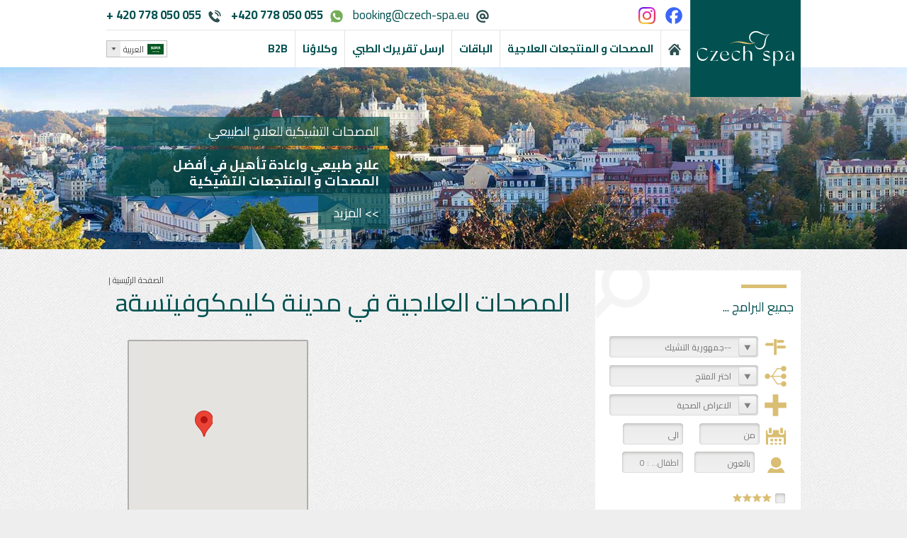

--- FILE ---
content_type: text/html; charset=utf-8
request_url: https://www.czech-spa.eu/spa/czech-republic/klimkovice/
body_size: 17418
content:
<!DOCTYPE html>


<!--[if lt IE 7 ]><html class="ie ie6 no-js" lang="ar"> <![endif]-->
<!--[if IE 7 ]><html class="ie ie7 no-js" lang="ar"> <![endif]-->
<!--[if IE 8 ]><html class="ie ie8 no-js" lang="ar"> <![endif]-->
<!--[if (gte IE 9)|!(IE)]><!--><html lang="ar" 
                                     dir="rtl" class="no-js"> <!--<![endif]-->


<head>
    <meta http-equiv="X-UA-Compatible" content="IE=Edge" />

    
<meta http-equiv="Content-Type" content="text/html; charset=utf-8" />
<meta name="robots" content="index,follow" />


<meta name="author" content="MagicWare, www.magicware.cz" />


  <title>المصحات العلاجية في التشيك</title>
  <meta name="description" content="قائمة افضل المصحات العلاجية في التشيك">
  <meta name="keywords" content="سياحة علاجية,افضل المصحات">






 



<link rel="stylesheet" type="text/css" href="/FileHandler.ashx?FileID=213594&amp;ReplaceRel=True&amp;TimeStamp=20161111152403" />

<link rel="stylesheet" type="text/css" href="/FileHandler.ashx?FileID=214433&amp;ReplaceRel=True&amp;TimeStamp=20170306125018" />

<link rel="stylesheet" type="text/css" href="/styles/calendar.css?ts=133606963540000000" />    
    
<script type="text/javascript" src="/scripts/jquery.min.js?ts=133606963540000000"></script>
<script type="text/javascript" src="https://maps.googleapis.com/maps/api/js?key=AIzaSyDK3_nyGeTH73wa8_DlQI2OPs_k-zFZEo8&ts=133606963540000000"></script>
<script type="text/javascript" src="/scripts/GoogleMap.js?ts=133606963540000000"></script>    
    <script src='/Javascript/Calendar/Calendar.js?revision=133606963540000000' type='text/javascript'></script>
<script src='/Javascript/Calendar/Calendar-Lang.ar.js?revision=133606963540000000' type='text/javascript'></script>
<script src='/Javascript/Calendar/Calendar-Setup.js?revision=133606963540000000' type='text/javascript'></script>


    
<!-- Google Tag Manager  webProj:notD -->
<script>(function(w,d,s,l,i){w[l]=w[l]||[];w[l].push({'gtm.start':
new Date().getTime(),event:'gtm.js'});var f=d.getElementsByTagName(s)[0],
j=d.createElement(s),dl=l!='dataLayer'?'&l='+l:'';j.async=true;j.src=
'https://www.googletagmanager.com/gtm.js?id='+i+dl;f.parentNode.insertBefore(j,f);
})(window,document,'script','dataLayer','GTM-PV4PQSN');</script>
<!-- End Google Tag Manager -->




  
  

  

  
  <link rel="shortcut icon" href="/Public/SPA/icons/logo-c.svg" />
  <link rel="icon" type="image/ico" href="/Public/SPA/icons/logo-c.svg" />
 
 
  <link href="/Public/SPA/calendarCzechSpaStyle.css" type="text/css" rel="stylesheet" />
  
  <link href="/Public/czechspa/ar-only.css" type="text/css" rel="stylesheet" />


  <script>(function() {
   var _fbq = window._fbq || (window._fbq = []);
   if (!_fbq.loaded) {
   var fbds = document.createElement('script');
   fbds.async = true;
   fbds.src = '//connect.facebook.net/en_US/fbds.js';
   var s = document.getElementsByTagName('script')[0];
   s.parentNode.insertBefore(fbds, s);
   _fbq.loaded = true;
   }
   _fbq.push(['addPixelId', '496547350482771']);
   })();
   window._fbq = window._fbq || [];
   window._fbq.push(['track', 'PixelInitialized', {}]);
   </script>
   <noscript><img height="1" width="1" alt="" style="display:none" src="https://www.facebook.com/tr?id=496547350482771&amp;ev=PixelInitialized" /></noscript>

  <meta name="viewport" content="width=device-width, initial-scale=1">

  
   <script> (function(h,o,t,j,a,r){ h.hj=h.hj||function(){(h.hj.q=h.hj.q||[]).push(arguments)}; h._hjSettings={hjid:307468,hjsv:5}; a=o.getElementsByTagName('head')[0]; r=o.createElement('script');r.async=1; r.src=t+h._hjSettings.hjid+j+h._hjSettings.hjsv; a.appendChild(r); })(window,document,'//static.hotjar.com/c/hotjar-','.js?sv='); </script>
  <link href="https://fonts.googleapis.com/css?family=Open+Sans:300,400,600,700,700i,800&amp;subset=latin-ext" rel="stylesheet">
  <link href="https://fonts.googleapis.com/css?family=Cairo:200,300,400,600,700,900&amp;subset=arabic" rel="stylesheet">
  


  <style>  
    .isAr * {
      font-family: 'Cairo', sans-serif !important;}
  </style>  

<script type="text/javascript" src="/FileHandler.ashx?FileID=1191&amp;ReplaceRel=True&amp;TimeStamp=20130102165418"></script>
<script type="text/javascript" src="/FileHandler.ashx?FileID=213591&amp;ReplaceRel=True&amp;TimeStamp=20161017142008"></script>
<script type="text/javascript" src="/FileHandler.ashx?FileID=213599&amp;ReplaceRel=True&amp;TimeStamp=20240621111448"></script>
<script type="text/javascript" src="/FileHandler.ashx?FileID=2453&amp;ReplaceRel=True&amp;TimeStamp=20150701104751"></script>
<script type="text/javascript" src="/FileHandler.ashx?FileID=1294&amp;ReplaceRel=True&amp;TimeStamp=20130109162923"></script>
<script type="text/javascript" src="/FileHandler.ashx?FileID=2460&amp;ReplaceRel=True&amp;TimeStamp=20240621105932"></script>
<script type="text/javascript" src="/FileHandler.ashx?FileID=2458&amp;ReplaceRel=True&amp;TimeStamp=20161123142151"></script>
<script type="text/javascript" src="/FileHandler.ashx?FileID=9302&amp;ReplaceRel=True&amp;TimeStamp=20150227111205"></script>
<script type="text/javascript" src="/FileHandler.ashx?FileID=214434&amp;ReplaceRel=True&amp;TimeStamp=20170306115802"></script>
<script type="text/javascript" src="/FileHandler.ashx?FileID=10200&amp;ReplaceRel=True&amp;TimeStamp=20170718131959"></script>
<script type="text/javascript" src="/FileHandler.ashx?FileID=10232&amp;ReplaceRel=True&amp;TimeStamp=20150702163016"></script>
<script type="text/javascript" src="/FileHandler.ashx?FileID=11267&amp;ReplaceRel=True&amp;TimeStamp=20161206110132"></script>
</head>
<body id="HtmlBody">
    
<!-- Google Tag Manager (noscript) -->
<noscript><iframe src="https://www.googletagmanager.com/ns.html?id=GTM-PV4PQSN"
height="0" width="0" style="display:none;visibility:hidden"></iframe></noscript>
<!-- End Google Tag Manager (noscript) -->


    
    
    
    <form name="MainForm" method="post" action="/spa/czech-republic/klimkovice/" id="MainForm">
<div class="aspNetHidden">
<input type="hidden" name="__EVENTTARGET" id="__EVENTTARGET" value="" />
<input type="hidden" name="__EVENTARGUMENT" id="__EVENTARGUMENT" value="" />
<input type="hidden" name="__LASTFOCUS" id="__LASTFOCUS" value="" />
<input type="hidden" name="__VIEWSTATE" id="__VIEWSTATE" value="zn70OGzjji7li9vwQz7VmcjGCxOfeigmJA9naCuLDDLmt4Bex8VJ6A40vcqnG+jep88QkE5RFmSCmgKTThLVdA16pfx+C6lJszPPaxL7L/8H8ypH4lYZPt/g05R9sDJSVGkpTdyqYwLQHWKBEBxIvWjKqI43sqRjkFpqbyXXFus3KR4e3fgH5MoG4+ff7bNRbLEQuPIQNloJGVFv4LyRKRToQUcXmFDizh9NztuKKIX/UiJskLzhg1P8kU+e0rxM6mIWm/MYw2z5eBBhM/rGJw==" />
</div>

<script type="text/javascript">
//<![CDATA[
var theForm = document.forms['MainForm'];
if (!theForm) {
    theForm = document.MainForm;
}
function __doPostBack(eventTarget, eventArgument) {
    if (!theForm.onsubmit || (theForm.onsubmit() != false)) {
        theForm.__EVENTTARGET.value = eventTarget;
        theForm.__EVENTARGUMENT.value = eventArgument;
        theForm.submit();
    }
}
//]]>
</script>


<script src="/WebResource.axd?d=pynGkmcFUV13He1Qd6_TZDTLebor551ABCEFCfQPeBvYBxtGaCPGydqtJE8b1g-CVbQPPMUWNen6l0Sh7SUMYQ2&amp;t=638901608248157332" type="text/javascript"></script>


<script src="/ScriptResource.axd?d=urUs_63d7NnIK6_11frp627ma2OBVgfM8ow4j0cdC-CX8S7RCM_br_le-4gAC3UlMRmcKuWJmg73BMNdupeWwEaB6LUnZWggS7kt7TVNUCYvVzUA3Xl2XG73RrdNQ6j2Y4OJs9Vr36WT6jTKygTWizVl-8iUVbT2lJj3sTSfuna0qJkrxh5RRWId8ukssHpJ0&amp;t=7d55db70" type="text/javascript"></script>
<script type="text/javascript">
//<![CDATA[

                function stopEvent(event) {
                    if(navigator.appName != 'Microsoft Internet Explorer') {
                        event.stopPropagation();
                        event.preventDefault();
                    } else {
                        event.cancelBubble = true;
                        event.returnValue = false;
                    }
                };

	            function MagicWareDateTimeTextBox_KeyPress(allowDate, allowTime, allowOffset, event) {
                    var tb = event.srcElement ? event.srcElement : event.target;
                    var code = (event.keyCode != 0) ? event.keyCode : event.which;
                    var ok;
                    try {
                        //copypasta: (window.CtrlDown && (code == 118 || code == 99 || code == 67 || code == 86))
                        ok = ((allowDate && allowTime && code == 32) || code == 46 || code == 13 || code == 8 || code == 37 || code == 39 || code == 16 || code == 36 || code == 35 || code == 9 || (code >= 48 && code <= 57) || (allowOffset && (code == 45 || code == 43)) || (allowDate && code == 47) || (allowTime && code == 58) );
                    } catch (ex) {
                        ok = true;
                    }
                    if(!ok) {
                        stopEvent(event);
                    }
	            };//]]>
</script>

<script src="/ScriptResource.axd?d=nv7asgRUU0tRmHNR2D6t1DUU0uJe4HTLPcIOapJQGLvzqlemTXsGlEerGmEcW3anXzv4aba7Pd1J8RHBDT78vL5R6Jea5zXuqbPXYWlFS5GbLnoVCkcexXToCZQxtpDIUygcTU0Vf8E7jRVgX6wfiQ2&amp;t=ffffffff93d1c106" type="text/javascript"></script>
<script src="/WebResource.axd?d=IGGTLPIMHsB5wWdcLoMVV0XE8KmpPA2Bmv3YcBIUTOlq9HFqZrwk8IDtXS_Oxt8I-cYS1zPi-zlOsDb9gEPqX989CRHzcm22YyaOMsgWziwA5ZHfuoYAX-QVG0lUwtH4ASn92T0ULuIOnXIdmdY3UERBJxESuhKEdislPOvTQto1&amp;t=638251871280000000" type="text/javascript"></script>
<script src="/ScriptResource.axd?d=x6wALODbMJK5e0eRC_p1LWLXgxhxSgnRJSGAEyMxecDByfRIXuRONMoEWxWFscxISdsBlNKBh8-ANkB5jPFyB6wqLXHZFpgkZ0B-0A7wKJ6Wh4B1uSWwBsoAFTnoY4qM0&amp;t=397b6a7" type="text/javascript"></script>
<script src="/ScriptResource.axd?d=P5lTttoqSeZXoYRLQMIScOTrWBfe-LdVePlla5wh2Io8-EyXgSWEze07T8jC0h3ZuCarxdTe9zgMpQDIW9GLG9jIw_HwQn50r6cr4SNqMQfGm4TfBZ9XDbub8GQgQGAx0&amp;t=397b6a7" type="text/javascript"></script>
<script type="text/javascript">
//<![CDATA[
function WebForm_OnSubmit() {
if (typeof(ValidatorOnSubmit) == "function" && ValidatorOnSubmit() == false) return false;
return true;
}
//]]>
</script>

<div class="aspNetHidden">

	<input type="hidden" name="__VIEWSTATEGENERATOR" id="__VIEWSTATEGENERATOR" value="CA0B0334" />
</div>
        <script type="text/javascript">
//<![CDATA[
Sys.WebForms.PageRequestManager._initialize('ctl11$ctl00', 'MainForm', ['tUP1',''], [], [], 90, '');
//]]>
</script>

        <!-- PS: Promenne pro weby -->









		
	
	
  	
	

	
    
	
	
	

	
  	 
	
	          
	
	
	
	
	
	
	
	                              
	

	
	






  
  <link rel="stylesheet" href="https://cdnjs.cloudflare.com/ajax/libs/font-awesome/6.4.0/css/all.min.css" />



  <!-- SPA CSS -->
  <link rel="stylesheet" href="/Public/SPA/home-layout-graficon.css?v6" />
  <link rel="stylesheet" href="/Public/SPA/topNab.css" />
  <link rel="stylesheet" href="/Public/SPA/customSelect.css" />
  <link rel="stylesheet" href="/Public/SPA/rtl-main.css" />
  <link rel="stylesheet" href="/Public/SPA/objednavkaA.css" />
  <link rel="stylesheet" href="/Public/SPA/objednavkaB.css" />
  <link rel="stylesheet" href="/Public/SPA/detail-produktu.css" />
  <link rel="stylesheet" href="/Public/design/customSelects.css" />
  
    <!-- Mobile styles -->
    <link rel="stylesheet" href="/Public/SPA/layout_tablet.css?v1" />
    <link rel="stylesheet" href="/Public/SPA/vypis-responsive.css" />
  



  


<!-- Language Redirect //-->








<div class="header-md" data-info="sID:37">
  <div class="page-wrapper">
    
    <div class="logo ">
      
      <a href="https://www.czech-spa.eu"><img src='/Public/SPA/img/logo2024/logo.svg?TimeStamp=20240509150919' alt='Czech SPA' width='156' height='137' /></a>
      
    </div>
    
    <div class="logo-mobile">
      <a href="https://www.czech-spa.eu"><img src='/Public/SPA/img/logo2024/logo-mobile.svg?TimeStamp=20240509150919' alt='Czech SPA' width='136'  /></a>
      
      <a class="social" href='mailto:booking@czech-spa.eu'><i class="fa-solid fa-envelope"></i></a>
      <a class="social" href='tel:+ 420 778 050 055'><i class="fa-solid fa-phone"></i></a>
      
      
      	<a class="social" href='https://api.whatsapp.com/send?phone=420778050055'><i class="fa-brands fa-whatsapp"></i></a>
      
    </div>

	<div class="contact-bar">        
      <span class="email"><em class="icon email"></em><a href="mailto:booking@czech-spa.eu">booking@czech-spa.eu</a></span>
      <span class="whatsapp"><em class="icon whatsapp"></em><strong><bdo dir="ltr">+420 778 050 055</bdo></strong></span>
      <span class="phone"><em class="icon phone"></em><strong><bdo dir="ltr">+ 420 778 050 055</bdo></strong></span>  
      
        <div class="social-icons">   
          <a target="_blank" href="https://www.facebook.com/czechspaeu">
            <img src="/Public/SPA/icons/facebook.svg" alt="Facebook link icon" title="Facebook" />
          </a>
            
          <a target="_blank" href="https://instagram.com/czechspa/">
            <img src="/Public/SPA/icons/instagram.svg" alt="instegram link icon" title="Instegram">
          </a>
          
          
        </div>    
        
       
    </div>
    
    <div class="menu-bar">
      <div class="main-nav">          
        
<!-- notD -->          
          
          

<ul class='menu'>
<li class='menu-1 li1 single'>
<div><a href='https://www.czech-spa.eu'><span class='s1'>الصفحة الرئيسية</span><span class='s2'></span></a></div>
</li>
<li class='menu-2 li1 single active'>
<div><a href='https://www.czech-spa.eu/spa/'><span class='s1'>المصحات و المنتجعات العلاجية</span><span class='s2'></span></a></div>
</li>
<li class='menu-3 li1 single'>
<div><a href='https://www.czech-spa.eu/packages/'><span class='s1'>الباقات</span><span class='s2'></span></a></div>
</li>
<li class='menu-4 li1 single'>
<div><a href='https://www.czech-spa.eu/insert-your-medical-report/'><span class='s1'>ارسل تقريرك الطبي</span><span class='s2'></span></a></div>
</li>
<li class='menu-5 li1 single'>
<div><a href='https://www.czech-spa.eu/our-agents/'><span class='s1'>وكلاؤنا</span><span class='s2'></span></a></div>
</li>
</ul>






          
        
        
        
        
          <ul class="menu menuPartners" data-info="sect 37">
            <li> <a href="https://www.czech-spa.eu/partner-section/partner-login/">B2B</a> </li>
          </ul>
        
      </div>
      
      <div class="lang-links">  
        <div class="lang-select">            
          <div class="option selected">
            
              <span class="lang">العربية</span><span class="lang-icon arabic"></span>
            
            
            
          </div>
          <div class="arrow"></div>
          <ul class="options">
            <li>
              <a href='https://www.czech-spa.eu/spa/czech-republic/klimkovice/?ProductTypeIDs=867' class='detail-link'><span class='detail-image'><span class="lang">العربية</span><span class="lang-icon arabic"></span></span></a>                
            </li>
            <li>                          
              <a href='https://www.czech-spa.eu/en/spa/czech-republic/klimkovice/?ProductTypeIDs=867' class='detail-link'><span class='detail-image'><span class="lang">English</span><span class="lang-icon english"></span></span></a>                
            </li>
            
              <li>                          
                <a href='https://www.czech-spa.eu/cs/spa/czech-republic/klimkovice/?ProductTypeIDs=867' class='detail-link'><span class='detail-image'><span class="lang">Czech</span><span class="lang-icon czech"></span></span></a>                
              </li>
            
          </ul>
        </div>          
      </div>
      
       <script type="text/javascript">
        $(".lang-links .lang-select").on("click", function(){
          $(this).toggleClass("open");            
        });
        
        var generatedMobileMenu = "<select id='mobile-menu' class='no-desktop'>";        
        var currentLocation = location.href;
        $(".main-nav .menu a").each(function(){
			var link = $(this).attr("href");
          	var text = $(this).text();
            var selected = (link === currentLocation) ? "selected='selected'" : "";            
          	generatedMobileMenu += "<option value='" + link + "' " + selected + ">" + text + "</option>";
        });
        
        $(".header-md .menu-bar").append(generatedMobileMenu);
        $(".header-md .menu-bar #mobile-menu").on("change", function(){
          var url = $(this).val();          
          window.location = url;        	
        });              
        
      </script>
      
      <div class="clear"></div>
      
    </div>
    
 </div>    <!-- End of page-wrapper -->
</div><!-- End of header -->
  
 
  
  <div class="slider-hp">    
    
    
    <!--Novinky carusel výpis-->        
    
  
  
   
 
 
    
 
    
     
        
         
          <div class="slider-item slide1">
              
            <div class="page-wrapper">      
            
              <div class="slider-content">    
                <h2 class="product-name">
                  <a href='
                    
                    https://www.czech-spa.eu/spa%2F/'
                   title="more">
                  	المصحات التشيكية للعلاج الطبيعي
                  </a>
                </h2>
                
                <p class="product-price">      
                  علاج طبيعي واعادة تأهيل في أفضل المصحات و المنتجعات التشيكية
                </p>

                <a href='
                    
                    https://www.czech-spa.eu/spa%2F/'
                   title="more" class="more-white">
                    &gt;&gt; المزيد
                </a>                          
              </div>
              
            </div>
            
            <a href='
                    https://www.czech-spa.eu/spa%2F/'>            	
              <img id='image_214536_10092' src='https://www.czech-spa.eu/FileHandler.ashx?FileID=214536&amp;FormatID=27&amp;TimeStamp=20251023134350' alt='vary-package02.jpg - ' width='1920' height='386' />



            </a>      
            
          </div>
          
        
        
    



 
    
  </div>
  


<div id="page-wrapper" class='  isAr'>    
  
  
  
  
  
  

<div class="colAndSidebar"> 

  <div id="content" class="content-right-col">
    
  	
    <div class="drobeckyWrap">
    
  <ul>
    <li>
      <a href="https://www.czech-spa.eu">
        الصفحة الرئيسية
      </a>
      <span class="sepr1">|</span>
    </li>
    

    
      <li>     
        
     </li>    
    

    
      
    
    
      


    

    
    
    

        
 

   
    


     


    

    
    
     
      
  </ul>
  
  <div class="cl"> </div>
  
</div>


    
    


<div class="main-label">
  <h1 class="green">
    المصحات العلاجية في    
    
        مدينة  كليمكوفيتسةa
    
    
  </h1>
</div>


  <div id="gmapa" class="google-map" style="direction: ltr;">
    
    
    <style>
      #GoogleMapID_mapaFacility {width: 100%; box-sizing: border-box; border: 2px solid rgb(174, 174, 174); border-radius: 2px;}
      #gmapa .infobox {width: auto !important;}
      #gmapa .info-window .content {background: white; border-radius: 3px; border: 2px solid rgb(79, 161, 255); padding: 5px; text-align: center; box-shadow: 0px 4px 1px rgba(0,0,0,.2);}
    </style>
    
    
      
      
        <script>
$(document).ready(function() {
MagicWare.GoogleMap.AddExternal('GoogleMapID_mapaFacility', {"objType":"markerOptions","clickable":true,"draggable":false,"flat":false,"icon":null,"zIndex":null,"iconObj":null,"title":null,"position":{"lat":50.229157,"lng":12.876492},"infoWindow":null,"infoBox":null,"onClickRedirectUrl":"https://www.czech-spa.eu/spa/products/?ProductFacilityID=12"} );
});
</script>

      
        
      
        <script>
$(document).ready(function() {
MagicWare.GoogleMap.AddExternal('GoogleMapID_mapaFacility', {"objType":"markerOptions","clickable":true,"draggable":false,"flat":false,"icon":null,"zIndex":null,"iconObj":null,"title":null,"position":{"lat":50.219593,"lng":12.878876},"infoWindow":null,"infoBox":null,"onClickRedirectUrl":"https://www.czech-spa.eu/spa/products/?ProductFacilityID=13"} );
});
</script>

      
        
      
        <script>
$(document).ready(function() {
MagicWare.GoogleMap.AddExternal('GoogleMapID_mapaFacility', {"objType":"markerOptions","clickable":true,"draggable":false,"flat":false,"icon":null,"zIndex":null,"iconObj":null,"title":null,"position":{"lat":50.219603,"lng":12.881877},"infoWindow":null,"infoBox":null,"onClickRedirectUrl":"https://www.czech-spa.eu/spa/products/?ProductFacilityID=14"} );
});
</script>

      
        
      
        <script>
$(document).ready(function() {
MagicWare.GoogleMap.AddExternal('GoogleMapID_mapaFacility', {"objType":"markerOptions","clickable":true,"draggable":false,"flat":false,"icon":null,"zIndex":null,"iconObj":null,"title":null,"position":{"lat":50.638929,"lng":13.82829},"infoWindow":null,"infoBox":null,"onClickRedirectUrl":"https://www.czech-spa.eu/spa/products/?ProductFacilityID=18"} );
});
</script>

      
        
      
        <script>
$(document).ready(function() {
MagicWare.GoogleMap.AddExternal('GoogleMapID_mapaFacility', {"objType":"markerOptions","clickable":true,"draggable":false,"flat":false,"icon":null,"zIndex":null,"iconObj":null,"title":null,"position":{"lat":50.639391,"lng":13.830757},"infoWindow":null,"infoBox":null,"onClickRedirectUrl":"https://www.czech-spa.eu/spa/products/?ProductFacilityID=19"} );
});
</script>

      
        
      
        <script>
$(document).ready(function() {
MagicWare.GoogleMap.AddExternal('GoogleMapID_mapaFacility', {"objType":"markerOptions","clickable":true,"draggable":false,"flat":false,"icon":null,"zIndex":null,"iconObj":null,"title":null,"position":{"lat":50.641174,"lng":13.838203},"infoWindow":null,"infoBox":null,"onClickRedirectUrl":"https://www.czech-spa.eu/spa/products/?ProductFacilityID=20"} );
});
</script>

      
        
      
        <script>
$(document).ready(function() {
MagicWare.GoogleMap.AddExternal('GoogleMapID_mapaFacility', {"objType":"markerOptions","clickable":true,"draggable":false,"flat":false,"icon":null,"zIndex":null,"iconObj":null,"title":null,"position":{"lat":50.429627,"lng":15.591788},"infoWindow":null,"infoBox":null,"onClickRedirectUrl":"https://www.czech-spa.eu/spa/products/?ProductFacilityID=21"} );
});
</script>

      
        
      
              
        
      
        <script>
$(document).ready(function() {
MagicWare.GoogleMap.AddExternal('GoogleMapID_mapaFacility', {"objType":"markerOptions","clickable":true,"draggable":false,"flat":false,"icon":null,"zIndex":null,"iconObj":null,"title":null,"position":{"lat":50.088002,"lng":14.400501},"infoWindow":null,"infoBox":null,"onClickRedirectUrl":"https://www.czech-spa.eu/spa/products/?ProductFacilityID=24"} );
});
</script>

      
        
      
        <script>
$(document).ready(function() {
MagicWare.GoogleMap.AddExternal('GoogleMapID_mapaFacility', {"objType":"markerOptions","clickable":true,"draggable":false,"flat":false,"icon":null,"zIndex":null,"iconObj":null,"title":null,"position":{"lat":50.070789,"lng":14.40151},"infoWindow":null,"infoBox":null,"onClickRedirectUrl":"https://www.czech-spa.eu/spa/products/?ProductFacilityID=25"} );
});
</script>

      
        
      
        <script>
$(document).ready(function() {
MagicWare.GoogleMap.AddExternal('GoogleMapID_mapaFacility', {"objType":"markerOptions","clickable":true,"draggable":false,"flat":false,"icon":null,"zIndex":null,"iconObj":null,"title":null,"position":{"lat":50.084436,"lng":14.427581},"infoWindow":null,"infoBox":null,"onClickRedirectUrl":"https://www.czech-spa.eu/spa/products/?ProductFacilityID=26"} );
});
</script>

      
        
      
        <script>
$(document).ready(function() {
MagicWare.GoogleMap.AddExternal('GoogleMapID_mapaFacility', {"objType":"markerOptions","clickable":true,"draggable":false,"flat":false,"icon":null,"zIndex":null,"iconObj":null,"title":null,"position":{"lat":50.08986,"lng":14.432967},"infoWindow":null,"infoBox":null,"onClickRedirectUrl":"https://www.czech-spa.eu/spa/products/?ProductFacilityID=27"} );
});
</script>

      
        
      
        <script>
$(document).ready(function() {
MagicWare.GoogleMap.AddExternal('GoogleMapID_mapaFacility', {"objType":"markerOptions","clickable":true,"draggable":false,"flat":false,"icon":null,"zIndex":null,"iconObj":null,"title":null,"position":{"lat":50.070045,"lng":14.43449},"infoWindow":null,"infoBox":null,"onClickRedirectUrl":"https://www.czech-spa.eu/spa/products/?ProductFacilityID=33"} );
});
</script>

      
        
      
        <script>
$(document).ready(function() {
MagicWare.GoogleMap.AddExternal('GoogleMapID_mapaFacility', {"objType":"markerOptions","clickable":true,"draggable":false,"flat":false,"icon":null,"zIndex":null,"iconObj":null,"title":null,"position":{"lat":50.071271,"lng":14.402647},"infoWindow":null,"infoBox":null,"onClickRedirectUrl":"https://www.czech-spa.eu/spa/products/?ProductFacilityID=34"} );
});
</script>

      
        
      
        <script>
$(document).ready(function() {
MagicWare.GoogleMap.AddExternal('GoogleMapID_mapaFacility', {"objType":"markerOptions","clickable":true,"draggable":false,"flat":false,"icon":null,"zIndex":null,"iconObj":null,"title":null,"position":{"lat":50.080181,"lng":14.426808},"infoWindow":null,"infoBox":null,"onClickRedirectUrl":"https://www.czech-spa.eu/spa/products/?ProductFacilityID=36"} );
});
</script>

      
        
      
        <script>
$(document).ready(function() {
MagicWare.GoogleMap.AddExternal('GoogleMapID_mapaFacility', {"objType":"markerOptions","clickable":true,"draggable":false,"flat":false,"icon":null,"zIndex":null,"iconObj":null,"title":null,"position":{"lat":50.087423,"lng":14.431336},"infoWindow":null,"infoBox":null,"onClickRedirectUrl":"https://www.czech-spa.eu/spa/products/?ProductFacilityID=37"} );
});
</script>

      
        
      
        <script>
$(document).ready(function() {
MagicWare.GoogleMap.AddExternal('GoogleMapID_mapaFacility', {"objType":"markerOptions","clickable":true,"draggable":false,"flat":false,"icon":null,"zIndex":null,"iconObj":null,"title":null,"position":{"lat":50.062842,"lng":14.432173},"infoWindow":null,"infoBox":null,"onClickRedirectUrl":"https://www.czech-spa.eu/spa/products/?ProductFacilityID=68"} );
});
</script>

      
        
      
        <script>
$(document).ready(function() {
MagicWare.GoogleMap.AddExternal('GoogleMapID_mapaFacility', {"objType":"markerOptions","clickable":true,"draggable":false,"flat":false,"icon":null,"zIndex":null,"iconObj":null,"title":null,"position":{"lat":50.049561,"lng":14.438245},"infoWindow":null,"infoBox":null,"onClickRedirectUrl":"https://www.czech-spa.eu/spa/products/?ProductFacilityID=79"} );
});
</script>

      
        
      
        <script>
$(document).ready(function() {
MagicWare.GoogleMap.AddExternal('GoogleMapID_mapaFacility', {"objType":"markerOptions","clickable":true,"draggable":false,"flat":false,"icon":null,"zIndex":null,"iconObj":null,"title":null,"position":{"lat":50.358686,"lng":12.934148},"infoWindow":null,"infoBox":null,"onClickRedirectUrl":"https://www.czech-spa.eu/spa/products/?ProductFacilityID=80"} );
});
</script>

      
        
      
        <script>
$(document).ready(function() {
MagicWare.GoogleMap.AddExternal('GoogleMapID_mapaFacility', {"objType":"markerOptions","clickable":true,"draggable":false,"flat":false,"icon":null,"zIndex":null,"iconObj":null,"title":null,"position":{"lat":49.8067235507384,"lng":18.0983448028564},"infoWindow":null,"infoBox":null,"onClickRedirectUrl":"https://www.czech-spa.eu/spa/products/?ProductFacilityID=92"} );
});
</script>

      
        
      
              
        
      
        <script>
$(document).ready(function() {
MagicWare.GoogleMap.AddExternal('GoogleMapID_mapaFacility', {"objType":"markerOptions","clickable":true,"draggable":false,"flat":false,"icon":null,"zIndex":null,"iconObj":null,"title":null,"position":{"lat":48.588617,"lng":17.842284},"infoWindow":null,"infoBox":null,"onClickRedirectUrl":"https://www.czech-spa.eu/spa/products/?ProductFacilityID=94"} );
});
</script>

      
        
      
              
        
      
        <script>
$(document).ready(function() {
MagicWare.GoogleMap.AddExternal('GoogleMapID_mapaFacility', {"objType":"markerOptions","clickable":true,"draggable":false,"flat":false,"icon":null,"zIndex":null,"iconObj":null,"title":null,"position":{"lat":50.173576,"lng":12.6551989},"infoWindow":null,"infoBox":null,"onClickRedirectUrl":"https://www.czech-spa.eu/spa/products/?ProductFacilityID=108"} );
});
</script>

      
        
      
        <script>
$(document).ready(function() {
MagicWare.GoogleMap.AddExternal('GoogleMapID_mapaFacility', {"objType":"markerOptions","clickable":true,"draggable":false,"flat":false,"icon":null,"zIndex":null,"iconObj":null,"title":null,"position":{"lat":50.6852341,"lng":13.7837436},"infoWindow":null,"infoBox":null,"onClickRedirectUrl":"https://www.czech-spa.eu/spa/products/?ProductFacilityID=116"} );
});
</script>

      
        
      
        <script>
$(document).ready(function() {
MagicWare.GoogleMap.AddExternal('GoogleMapID_mapaFacility', {"objType":"markerOptions","clickable":true,"draggable":false,"flat":false,"icon":null,"zIndex":null,"iconObj":null,"title":null,"position":{"lat":50.220812,"lng":12.88049},"infoWindow":null,"infoBox":null,"onClickRedirectUrl":"https://www.czech-spa.eu/spa/products/?ProductFacilityID=122"} );
});
</script>

      
        
      
        <script>
$(document).ready(function() {
MagicWare.GoogleMap.AddExternal('GoogleMapID_mapaFacility', {"objType":"markerOptions","clickable":true,"draggable":false,"flat":false,"icon":null,"zIndex":null,"iconObj":null,"title":null,"position":{"lat":49.97469,"lng":12.706526},"infoWindow":null,"infoBox":null,"onClickRedirectUrl":"https://www.czech-spa.eu/spa/products/?ProductFacilityID=123"} );
});
</script>

      
        
      
        <script>
$(document).ready(function() {
MagicWare.GoogleMap.AddExternal('GoogleMapID_mapaFacility', {"objType":"markerOptions","clickable":true,"draggable":false,"flat":false,"icon":null,"zIndex":null,"iconObj":null,"title":null,"position":{"lat":47.53464,"lng":19.052781},"infoWindow":null,"infoBox":null,"onClickRedirectUrl":"https://www.czech-spa.eu/spa/products/?ProductFacilityID=124"} );
});
</script>

      
        
      
        <script>
$(document).ready(function() {
MagicWare.GoogleMap.AddExternal('GoogleMapID_mapaFacility', {"objType":"markerOptions","clickable":true,"draggable":false,"flat":false,"icon":null,"zIndex":null,"iconObj":null,"title":null,"position":{"lat":46.787438,"lng":17.186049},"infoWindow":null,"infoBox":null,"onClickRedirectUrl":"https://www.czech-spa.eu/spa/products/?ProductFacilityID=125"} );
});
</script>

      
        
      
        <script>
$(document).ready(function() {
MagicWare.GoogleMap.AddExternal('GoogleMapID_mapaFacility', {"objType":"markerOptions","clickable":true,"draggable":false,"flat":false,"icon":null,"zIndex":null,"iconObj":null,"title":null,"position":{"lat":49.977174,"lng":12.707157},"infoWindow":null,"infoBox":null,"onClickRedirectUrl":"https://www.czech-spa.eu/spa/products/?ProductFacilityID=126"} );
});
</script>

      
        
      
        <script>
$(document).ready(function() {
MagicWare.GoogleMap.AddExternal('GoogleMapID_mapaFacility', {"objType":"markerOptions","clickable":true,"draggable":false,"flat":false,"icon":null,"zIndex":null,"iconObj":null,"title":null,"position":{"lat":49.977215,"lng":12.707178},"infoWindow":null,"infoBox":null,"onClickRedirectUrl":"https://www.czech-spa.eu/spa/products/?ProductFacilityID=127"} );
});
</script>

      
        
      
              
        
      
        <script>
$(document).ready(function() {
MagicWare.GoogleMap.AddExternal('GoogleMapID_mapaFacility', {"objType":"markerOptions","clickable":true,"draggable":false,"flat":false,"icon":null,"zIndex":null,"iconObj":null,"title":null,"position":{"lat":48.2056,"lng":16.3826},"infoWindow":null,"infoBox":null,"onClickRedirectUrl":"https://www.czech-spa.eu/spa/products/?ProductFacilityID=9179"} );
});
</script>

      
        
      
        <script>
$(document).ready(function() {
MagicWare.GoogleMap.AddExternal('GoogleMapID_mapaFacility', {"objType":"markerOptions","clickable":true,"draggable":false,"flat":false,"icon":null,"zIndex":null,"iconObj":null,"title":null,"position":{"lat":48.8135931,"lng":14.3173694},"infoWindow":null,"infoBox":null,"onClickRedirectUrl":"https://www.czech-spa.eu/spa/products/?ProductFacilityID=9348"} );
});
</script>

      
        
      
        <script>
$(document).ready(function() {
MagicWare.GoogleMap.AddExternal('GoogleMapID_mapaFacility', {"objType":"markerOptions","clickable":true,"draggable":false,"flat":false,"icon":null,"zIndex":null,"iconObj":null,"title":null,"position":{"lat":50.22882,"lng":12.876514},"infoWindow":null,"infoBox":null,"onClickRedirectUrl":"https://www.czech-spa.eu/spa/products/?ProductFacilityID=18283"} );
});
</script>

      
        
      
        <script>
$(document).ready(function() {
MagicWare.GoogleMap.AddExternal('GoogleMapID_mapaFacility', {"objType":"markerOptions","clickable":true,"draggable":false,"flat":false,"icon":null,"zIndex":null,"iconObj":null,"title":null,"position":{"lat":49.97414,"lng":12.70298},"infoWindow":null,"infoBox":null,"onClickRedirectUrl":"https://www.czech-spa.eu/spa/products/?ProductFacilityID=18309"} );
});
</script>

      
        
      
        <script>
$(document).ready(function() {
MagicWare.GoogleMap.AddExternal('GoogleMapID_mapaFacility', {"objType":"markerOptions","clickable":true,"draggable":false,"flat":false,"icon":null,"zIndex":null,"iconObj":null,"title":null,"position":{"lat":49.971099853516,"lng":12.701457977295},"infoWindow":null,"infoBox":null,"onClickRedirectUrl":"https://www.czech-spa.eu/spa/products/?ProductFacilityID=18312"} );
});
</script>

      
        
      
        <script>
$(document).ready(function() {
MagicWare.GoogleMap.AddExternal('GoogleMapID_mapaFacility', {"objType":"markerOptions","clickable":true,"draggable":false,"flat":false,"icon":null,"zIndex":null,"iconObj":null,"title":null,"position":{"lat":49.9704764,"lng":12.7027702},"infoWindow":null,"infoBox":null,"onClickRedirectUrl":"https://www.czech-spa.eu/spa/products/?ProductFacilityID=18317"} );
});
</script>

      
        
      
        <script>
$(document).ready(function() {
MagicWare.GoogleMap.AddExternal('GoogleMapID_mapaFacility', {"objType":"markerOptions","clickable":true,"draggable":false,"flat":false,"icon":null,"zIndex":null,"iconObj":null,"title":null,"position":{"lat":49.977672,"lng":12.702999},"infoWindow":null,"infoBox":null,"onClickRedirectUrl":"https://www.czech-spa.eu/spa/products/?ProductFacilityID=18319"} );
});
</script>

      
        
      
        <script>
$(document).ready(function() {
MagicWare.GoogleMap.AddExternal('GoogleMapID_mapaFacility', {"objType":"markerOptions","clickable":true,"draggable":false,"flat":false,"icon":null,"zIndex":null,"iconObj":null,"title":null,"position":{"lat":50.0836852975798,"lng":14.42483},"infoWindow":null,"infoBox":null,"onClickRedirectUrl":"https://www.czech-spa.eu/spa/products/?ProductFacilityID=18380"} );
});
</script>

      
        
      
              
        
      
              
        
      
              
        
      
              
        
      
              
        
      
        <script>
$(document).ready(function() {
MagicWare.GoogleMap.AddExternal('GoogleMapID_mapaFacility', {"objType":"markerOptions","clickable":true,"draggable":false,"flat":false,"icon":null,"zIndex":null,"iconObj":null,"title":null,"position":{"lat":50.2247785,"lng":12.8806023},"infoWindow":null,"infoBox":null,"onClickRedirectUrl":"https://www.czech-spa.eu/spa/products/?ProductFacilityID=32034"} );
});
</script>

      
        
      
              
        
      
        <script>
$(document).ready(function() {
MagicWare.GoogleMap.AddExternal('GoogleMapID_mapaFacility', {"objType":"markerOptions","clickable":true,"draggable":false,"flat":false,"icon":null,"zIndex":null,"iconObj":null,"title":null,"position":{"lat":50.0870668,"lng":14.430885399999966},"infoWindow":null,"infoBox":null,"onClickRedirectUrl":"https://www.czech-spa.eu/spa/products/?ProductFacilityID=32036"} );
});
</script>

      
        
      
        <script>
$(document).ready(function() {
MagicWare.GoogleMap.AddExternal('GoogleMapID_mapaFacility', {"objType":"markerOptions","clickable":true,"draggable":false,"flat":false,"icon":null,"zIndex":null,"iconObj":null,"title":null,"position":{"lat":50.0796208,"lng":14.4276154},"infoWindow":null,"infoBox":null,"onClickRedirectUrl":"https://www.czech-spa.eu/spa/products/?ProductFacilityID=32038"} );
});
</script>

      
        
      
        <script>
$(document).ready(function() {
MagicWare.GoogleMap.AddExternal('GoogleMapID_mapaFacility', {"objType":"markerOptions","clickable":true,"draggable":false,"flat":false,"icon":null,"zIndex":null,"iconObj":null,"title":null,"position":{"lat":50.0798785,"lng":14.4301539},"infoWindow":null,"infoBox":null,"onClickRedirectUrl":"https://www.czech-spa.eu/spa/products/?ProductFacilityID=32041"} );
});
</script>

      
        
      
        <script>
$(document).ready(function() {
MagicWare.GoogleMap.AddExternal('GoogleMapID_mapaFacility', {"objType":"markerOptions","clickable":true,"draggable":false,"flat":false,"icon":null,"zIndex":null,"iconObj":null,"title":null,"position":{"lat":49.8669958,"lng":18.5612358},"infoWindow":null,"infoBox":null,"onClickRedirectUrl":"https://www.czech-spa.eu/spa/products/?ProductFacilityID=32042"} );
});
</script>

      
        
      
        <script>
$(document).ready(function() {
MagicWare.GoogleMap.AddExternal('GoogleMapID_mapaFacility', {"objType":"markerOptions","clickable":true,"draggable":false,"flat":false,"icon":null,"zIndex":null,"iconObj":null,"title":null,"position":{"lat":48.5894678,"lng":17.8361599},"infoWindow":null,"infoBox":null,"onClickRedirectUrl":"https://www.czech-spa.eu/spa/products/?ProductFacilityID=32043"} );
});
</script>

      
        
      
              
        
      
              
        
      
              
        
      
              
        
      
        <script>
$(document).ready(function() {
MagicWare.GoogleMap.AddExternal('GoogleMapID_mapaFacility', {"objType":"markerOptions","clickable":true,"draggable":false,"flat":false,"icon":null,"zIndex":null,"iconObj":null,"title":null,"position":{"lat":49.970963611111,"lng":12.701605833333},"infoWindow":null,"infoBox":null,"onClickRedirectUrl":"https://www.czech-spa.eu/spa/products/?ProductFacilityID=32063"} );
});
</script>

      
        
      
              
        
      
              
        
           
      
      
    
        
      
   
        
        
<div style="width:655px;height:313px;" id="GoogleMapID_mapaFacility"></div>

<script>
    $(document).ready(function() {
        var mapOptions = {"backgroundColor":"","draggable":true,"draggableCursor":"","draggingCursor":"","mapTypeId":"ROADMAP","streetViewControl":true,"autoZoomOnVisibleMarkers":false,"zoom":10,"center":{"lat":49.7894569657918,"lng":18.1259132592775}};
        var htmlID = 'GoogleMapID_mapaFacility';
        var gMap_mapaFacility = new MagicWare.GoogleMap(htmlID, mapOptions);
        gMap_mapaFacility.SourceUrl = '';

        //MARKERS
        

        //EXTERNALS
        gMap_mapaFacility.ReadExternals();

        gMap_mapaFacility.Completed();
    });
</script>                 
       
      
          
    
  </div>

<br />

<div class="products spa">
    
  
  
<!-- mpngs @ 1057 -->  

<!-- mpng 1 -->  
  

<div class=" noResultdata">

  <div class="product">
  
    <h2 class="lab">No result page.  </h2>
    
    <p>
      Please choose a different category of products for more results.
    </p>
    
    
  </div>

</div>  
   <div class="cl"></div>
  
  
<!-- mpng 2 -->  
    
  
<!-- mpng 3 -->  
  
  

</div>

<div class="cl"></div>
  </div>  
  
  

  
<div id="sidebar">
  
 
  
    
    
    
      

    <script type="text/javascript">
        if ('Sys' in window) {
            Sys.WebForms.PageRequestManager.getInstance().add_beginRequest(AjaxSupportBeginRequestHandler);
            function AjaxSupportBeginRequestHandler(sender, args) {
                showLoader(sender, args);
            }
        }
    </script>


    <div id="UP1">
	<h2 class="boxHeader">
  جميع البرامج ...
  
   
  
   
</h2>    

<div class="vyhledavaniIn">
  
     
  
  <div class="searchPlace row">
    
    <div class="destination">
      <span class="ico-search">
        <label>Destination</label >
      </span>
      <div class="placeTo">
        <select name="ctl22$MyDropDownList" onchange="javascript:setTimeout(&#39;__doPostBack(\&#39;ctl22$MyDropDownList\&#39;,\&#39;\&#39;)&#39;, 0)" id="ctl22_MyDropDownList">
		<option value="-">حدد الوجهة</option>
		<option value="57">أوروبا</option>
		<option selected="selected" value="61">--جمهورية التشيك</option>
		<option value="2591">----مدينة كارفينا</option>
		<option value="100">----مدينة كارلوفي فاري</option>
		<option value="153">----مدينة ماريانسكي لازني</option>
		<option value="112">----مدينة ياخيموف</option>
		<option value="62">--سلوفاكيا</option>
		<option value="114">----بيشتاني</option>

	</select>
      </div>
    </div>
  </div>
  
  <div class="searchPlace row">
    
          
    <div class="selProduct">
      <span class="ico-search">
        <label>Product</label>
      </span>
      <div class="placeTo">
        
        <select name="ctl23$MyDropDownList" onchange="javascript:setTimeout(&#39;__doPostBack(\&#39;ctl23$MyDropDownList\&#39;,\&#39;\&#39;)&#39;, 0)" id="ctl23_MyDropDownList">
		<option value="-">اختر المنتج</option>
		<option value="899">أسبوع الاسترخاء للأفراد فوق سن 55</option>
		<option value="905">اقامة بدون علاج</option>
		<option value="987">اقامة نهاية السبوع</option>
		<option value="1042">اقامة نهاية السبوع</option>
		<option value="901">الاجازة مع الاطفال</option>
		<option value="881">الاقامة بدون علاج</option>
		<option value="937">الاقامة بدون علاج</option>
		<option value="960">الاقامة بدون علاج</option>
		<option value="1031">الاقامة بدون علاج</option>
		<option value="1053">الاقامة بدون علاج</option>
		<option value="1056">الاقامة بدون علاج</option>
		<option value="1028">الشخص المرافق</option>
		<option value="1025">العلاج الروبوتي للاطفال</option>
		<option value="1026">العلاج للاطفال</option>
		<option value="900">باقة اسبوع في الجبال</option>
		<option value="903">باقة استرخاء راديوم بالاس</option>
		<option value="956">باقة الاستجمام  ليلتان</option>
		<option value="957">باقة الاستجمام 3 ليالي</option>
		<option value="958">باقة الاستجمام 5 ليالي</option>
		<option value="959">باقة الاستجمام 7 ليالي</option>
		<option value="902">باقة راحة الاعصاب</option>
		<option value="895">باقة رادون</option>
		<option value="894">باقة رادون المركزة</option>
		<option value="904">باقة رومانس</option>
		<option value="989">برنامج ابدأ بالاسترخاء</option>
		<option value="1041">برنامج ابدأ بالاسترخاء</option>
		<option value="990">برنامج اجازة سبا</option>
		<option value="1040">برنامج اجازة سبا</option>
		<option value="1035">برنامج الاسترخاء</option>
		<option value="898">برنامج الاستشفاء</option>
		<option value="1034">برنامج انتنسيف</option>
		<option value="1046">برنامج انتينسيف سبا</option>
		<option value="936">برنامج انتينسيف سبا</option>
		<option value="941">برنامج انتينسيف سبا</option>
		<option value="931">برنامج انتينسيف سبا</option>
		<option value="1050">برنامج انتينسيف سبا</option>
		<option value="1060">برنامج انتينسيف سبا</option>
		<option value="1037">برنامج تخفيف الوزن</option>
		<option value="1027">برنامج تخفيف الوزن</option>
		<option value="986">برنامج تيرمال العلاجي</option>
		<option value="1038">برنامج تيرمال العلاجي</option>
		<option value="1022">برنامج دار</option>
		<option value="1036">برنامج ديتوكس</option>
		<option value="893">برنامج رادون الاساسي</option>
		<option value="892">برنامج رادون التقليدي</option>
		<option value="1023">برنامج روبوتيك</option>
		<option value="1024">برنامج روبوتيك بلس</option>
		<option value="1048">برنامج سبا الاساسي</option>
		<option value="1044">برنامج سبا الاساسي</option>
		<option value="934">برنامج سبا الاساسي</option>
		<option value="929">برنامج سبا الاساسي</option>
		<option value="939">برنامج سبا الاساسي</option>
		<option value="1058">برنامج سبا الاساسي</option>
		<option value="1059">برنامج سبا التقليدي</option>
		<option value="940">برنامج سبا التقليدي</option>
		<option value="930">برنامج سبا التقليدي</option>
		<option value="935">برنامج سبا التقليدي</option>
		<option value="1045">برنامج سبا التقليدي</option>
		<option value="1049">برنامج سبا التقليدي</option>
		<option value="1039">برنامج فيت اند سلم</option>
		<option value="988">برنامج فيت اند سلم</option>
		<option value="1033">برنامج كلاسيك</option>
		<option value="1047">برنامج ماريانباد الصحي</option>
		<option value="1043">برنامج ماريانباد الصحي</option>
		<option value="933">برنامج ماريانباد الصحي</option>
		<option value="928">برنامج ماريانباد الصحي</option>
		<option value="938">برنامج ماريانباد الصحي</option>
		<option value="1057">برنامج ماريانباد الصحي</option>
		<option value="1032">برنامج مخفف</option>
		<option value="897">تجديد بعد كوفيد 19</option>
		<option value="896">جرب جلساتنا</option>
		<option value="880">ريلاكس سبا</option>
		<option value="879">سبا بريميوم</option>
		<option value="878">ستاندارد سبا</option>
		<option value="942">لاقامة بدون علاج</option>
		<option value="1061">لاقامة بدون علاج</option>

	</select>
        
            
         
        
      </div>
    </div>
  </div>

  <div class="searchPlace row" >
    <div class="diet selCureType">
      <span class="ico-search">
        <label> Select indication </label >
      </span>
      
      <div class="placeTo">
        
        
        <select name="ctl24$MyDropDownList" onchange="javascript:setTimeout(&#39;__doPostBack(\&#39;ctl24$MyDropDownList\&#39;,\&#39;\&#39;)&#39;, 0)" id="ctl24_MyDropDownList">
		<option value="-">الاعراض الصحية</option>
		<option value="64">أمراض الأوعية الدموية</option>
		<option value="48">أمراض الجهاز الحركي</option>
		<option value="62">أمراض الدورة الدموية</option>
		<option value="53">أمراض جهاز الهضم</option>
		<option value="63">الأمراض العصبية</option>
		<option value="67">الجمال</option>
		<option value="58">الراحة و الاستجمام</option>
		<option value="47">تخفيف الوزن</option>
		<option value="66">علاج الأطفال</option>

	</select>
        
      </div> 
    </div>
  </div>

        
</div> 

<div class="sidebarSearch ">
  
  <div class="searchDate row">     
    
    <div class="customInput w80 dateFrom">
      <div>
        <!-- EN -->
        
        <!-- AR -->
        <input name="ctl25$DateTextBox" type="text" maxlength="10" onchange="javascript:setTimeout(&#39;__doPostBack(\&#39;ctl25$DateTextBox\&#39;,\&#39;\&#39;)&#39;, 0)" onkeypress="if (WebForm_TextBoxKeyHandler(event) == false) return false;MagicWareDateTimeTextBox_KeyPress(true,false,false,event);" id="ctl25_DateTextBox" style="text-align:right;" /><img id="ctl25_ctl04" class="calendar-image" src="/WebResource.axd?d=xXAxdWxU2U_cD6mGrkz-5xo6s1eEMDIJPuoWGDStze2bToJkSYV-gaUmQyVURZfgfHfo_M_JHf6wYF1pACsMus-xWMPZN1WLI0suhPISUJ8TFN9Xbgc-fNM21JgOIxF2OgXVqK0qh4ttvZjIW6WsrPmo7CfxCOYdBsdxsHq5F4Q1&amp;t=638251871280000000" alt="-" style="cursor:hand;" />&nbsp;<span id="ctl25_ctl03" class="validator" style="display:none;">Please enter a valid date.</span>
        <!-- CS -->
        
      </div>
    </div>
    <div class="customInput w80 dateTo">
      <div>
        <!-- EN -->
        
        <!-- AR -->
        <input name="ctl26$DateTextBox" type="text" maxlength="10" onchange="javascript:setTimeout(&#39;__doPostBack(\&#39;ctl26$DateTextBox\&#39;,\&#39;\&#39;)&#39;, 0)" onkeypress="if (WebForm_TextBoxKeyHandler(event) == false) return false;MagicWareDateTimeTextBox_KeyPress(true,false,false,event);" id="ctl26_DateTextBox" style="text-align:right;" /><img id="ctl26_ctl04" class="calendar-image" src="/WebResource.axd?d=xXAxdWxU2U_cD6mGrkz-5xo6s1eEMDIJPuoWGDStze2bToJkSYV-gaUmQyVURZfgfHfo_M_JHf6wYF1pACsMus-xWMPZN1WLI0suhPISUJ8TFN9Xbgc-fNM21JgOIxF2OgXVqK0qh4ttvZjIW6WsrPmo7CfxCOYdBsdxsHq5F4Q1&amp;t=638251871280000000" alt="-" style="cursor:hand;" />&nbsp;<span id="ctl26_ctl03" class="validator" style="display:none;">Please enter a valid date.</span>
        <!-- CS -->
        
      </div>
    </div>
    
  </div>  
  
  <div class="searchPerson row">    
    <div class="customInput w80 adults">
      <div>
        
        <input name="ctl27$TextTextBox" type="text" id="ctl27_TextTextBox" />
        
      </div>
    </div>     
    
    <div class="scBox searchAction searchAction2 childsDD">
      
      <label>
        اطفال...
        
         
        
         
      </label>
      
      <div class="searchItem ">
        <span class="ge1"></span>  
        <span class="inLbl">0</span>
        
        <div class="cl"></div>
        
      </div>
      
      <div class="searchActionData">
        <div class="searchActionInner">
        <div class="child single">    
          <label> عمر الطفل الأول </label> 
          <span class="dropDownTiny"> 
            <select name="ctl28$MyDropDownList" id="ctl28_MyDropDownList">
		<option value="-">-</option>
		<option value="2">2</option>
		<option value="3">3</option>
		<option value="4">4</option>
		<option value="5">5</option>
		<option value="6">6</option>
		<option value="7">7</option>
		<option value="8">8</option>
		<option value="9">9</option>
		<option value="10">10</option>
		<option value="11">11</option>
		<option value="12">12</option>
		<option value="13">13</option>
		<option value="14">14</option>
		<option value="15">15</option>
		<option value="16">16</option>
		<option value="17">17</option>
		<option value="18">18</option>
		<option value="19">19</option>
		<option value="20">20</option>

	</select>
          </span>
          <div class="cl"></div>
        </div>      
        
        <div class="child single">    
          <label> عمر الطفل الثاني </label> 
          <span class="dropDownTiny"> 
            <select name="ctl29$MyDropDownList" id="ctl29_MyDropDownList">
		<option value="-">-</option>
		<option value="2">2</option>
		<option value="3">3</option>
		<option value="4">4</option>
		<option value="5">5</option>
		<option value="6">6</option>
		<option value="7">7</option>
		<option value="8">8</option>
		<option value="9">9</option>
		<option value="10">10</option>
		<option value="11">11</option>
		<option value="12">12</option>
		<option value="13">13</option>
		<option value="14">14</option>
		<option value="15">15</option>
		<option value="16">16</option>
		<option value="17">17</option>
		<option value="18">18</option>
		<option value="19">19</option>
		<option value="20">20</option>

	</select>
          </span>
          <div class="cl"></div>
        </div>  
        
        
        <div class="child single">    
          <label> عمر الطفل الثالث</label> 
          <span class="dropDownTiny">
            <select name="ctl30$MyDropDownList" id="ctl30_MyDropDownList">
		<option value="-">-</option>
		<option value="2">2</option>
		<option value="3">3</option>
		<option value="4">4</option>
		<option value="5">5</option>
		<option value="6">6</option>
		<option value="7">7</option>
		<option value="8">8</option>
		<option value="9">9</option>
		<option value="10">10</option>
		<option value="11">11</option>
		<option value="12">12</option>
		<option value="13">13</option>
		<option value="14">14</option>
		<option value="15">15</option>
		<option value="16">16</option>
		<option value="17">17</option>
		<option value="18">18</option>
		<option value="19">19</option>
		<option value="20">20</option>

	</select>
          </span>
          <div class="cl"></div>
        </div>  
        
        
        <div class="child single">    
          <label> عمر الطفل الرابع </label> 
          <span class="dropDownTiny"> 
            <select name="ctl31$MyDropDownList" id="ctl31_MyDropDownList">
		<option value="-">-</option>
		<option value="2">2</option>
		<option value="3">3</option>
		<option value="4">4</option>
		<option value="5">5</option>
		<option value="6">6</option>
		<option value="7">7</option>
		<option value="8">8</option>
		<option value="9">9</option>
		<option value="10">10</option>
		<option value="11">11</option>
		<option value="12">12</option>
		<option value="13">13</option>
		<option value="14">14</option>
		<option value="15">15</option>
		<option value="16">16</option>
		<option value="17">17</option>
		<option value="18">18</option>
		<option value="19">19</option>
		<option value="20">20</option>

	</select>
          </span>
          <div class="cl"></div>
        </div>  
        
        <div class="searchDataControls btnTiny1-c1">
          <a class="okButton">  تاكيد الاختيار / أغلق النافذة </a>
          
          <div class="cleaner"></div>
        </div>
        
         
        </div>
      </div>  

    </div>		
      
    
    <div class="cl"> </div>
    
  </div>
  
  
  <div class="checkBoxesTable row">
    
    <table id="ctl32_MyCheckBoxList">
		<tr>
			<td><input id="ctl32_MyCheckBoxList_0" type="checkbox" name="ctl32$MyCheckBoxList$0" value="397" onclick="javascript:setTimeout(&#39;__doPostBack(\&#39;ctl32$MyCheckBoxList$0\&#39;,\&#39;\&#39;)&#39;, 0)" /><label for='ctl32_MyCheckBoxList_0' class='list-item-label-0' >****</label></td>
		</tr><tr>
			<td><input id="ctl32_MyCheckBoxList_1" type="checkbox" name="ctl32$MyCheckBoxList$1" value="541" onclick="javascript:setTimeout(&#39;__doPostBack(\&#39;ctl32$MyCheckBoxList$1\&#39;,\&#39;\&#39;)&#39;, 0)" /><label for='ctl32_MyCheckBoxList_1' class='list-item-label-1' >*****</label></td>
		</tr>
	</table>
  </div>
  
  <div class="cl"></div>
  
  <div class="vyhledatLink">
  <!-- P1073 a -->
     
      <a href="javascript:WebForm_DoPostBackWithOptions(new WebForm_PostBackOptions(&quot;ctl33$ctl02&quot;, &quot;&quot;, true, &quot;controls_searchproductformng_ascxsidebarSearch&quot;, &quot;&quot;, false, true))"><!-- mpng1068 a -->


<!-- mpng1068 ba -->



<!-- mpng1068 c -->


لا توجد نتائج

<!-- mpng1068 d -->


</a>
     

  <!-- P1073 b -->
     
  <!-- P1073 c -->    
  </div>
  
</div> 

<div class="loader"></div>
</div> 
  
  
  
       
</div>
  




<script type="text/javascript">
    $(document).ready(function(){
      zpracujFormy();
     });
</script>  


  
  
  
  <div class="cl"></div>
  
  
</div>   
            
  
  
  <div class="respnsive-switch">
    
    
     
   
      <a href="https://www.czech-spa.eu/switch-to-desktop/" class="detail-link"><span class="detail-image">تحويل الى نسخة الموقع الكاملة</span></a>
      
    

  </div>
  
  <div id="footer-md" >    
    <div id="footer-links">
  
  <div id="footer-contact-sa">
    <h4>
      
      للاتصال بنا
    </h4>
    
    <address>
      Graficon spol. s r. o.
      <br />
      Nekázanka 880/11 - 110 00 Praha 1, Czech Republic
      <br />50°5'7.134"N, 14°25'55.109"E
      <br />Company Identification Number: 25615891
    </address>
    
    <br>
    <div class="tel">
      Tel.: +420 778 050 055
    </div>
    
    <div class="mail">
      E-Mail: <a href="mailto:booking@czech-spa.eu">booking@czech-spa.eu</a>
    </div>

    
    
        
            
      
  </div> 
  
  
  <div id="footer-offer">
    <h4>
      
      المدن العلاجية
    </h4>
    
      <ul class="spa-cities">
        
        
          <li data-dest-id="114"><a href="https://www.czech-spa.eu/products/?DestinationID=114">بيشتاني</a></li>
        	
            
        
        
        
          <li data-dest-id="107"><a href="https://www.czech-spa.eu/products/?DestinationID=107">مدينة  كليمكوفيتسة</a></li>
        	
            
        
        
        
          <li data-dest-id="106"><a href="https://www.czech-spa.eu/products/?DestinationID=106">مدينة بيلوهراد</a></li>
        	
            
        
        
        
          <li data-dest-id="101"><a href="https://www.czech-spa.eu/products/?DestinationID=101">مدينة تبليتسة</a></li>
        	
            
        
        
        
          <li data-dest-id="152"><a href="https://www.czech-spa.eu/products/?DestinationID=152">مدينة دوبي</a></li>
        	
            </ul><ul class="spa-cities mright0">
        
        
        
          <li data-dest-id="100"><a href="https://www.czech-spa.eu/products/?DestinationID=100">مدينة كارلوفي فاري</a></li>
        	
            
        
        
        
          <li data-dest-id="153"><a href="https://www.czech-spa.eu/products/?DestinationID=153">مدينة ماريانسكي لازني</a></li>
        	
            
        
        
        
          <li data-dest-id="112"><a href="https://www.czech-spa.eu/products/?DestinationID=112">مدينة ياخيموف</a></li>
        	
            
        
                  
      </ul>
    
  </div>
  
  <div id="footer-offer">
<!-- začátek pozastavený kod pro registraci
    
    <h4>
      
      التسجيل
    </h4>
    
    
     
      <a href="http://eepurl.com/gc7EAD" target="_blank">سجل بريدك الالكتروني هنا</a> و تلقى اخر المستجدات و أحدث العروض&nbsp;
    
    <hr class="hr-light"/>
    <br/>
      
konec pozastavený kod pro registraci-->
   
    
     
      <a href="https://www.czech-spa.eu/terms-and-conditions/">الشروط والأحكام</a>&nbsp;
    
  
  
    
</div>

  </div>      
    
</div>
<!-- konec #page-wrapper //-->



<script type="text/javascript">
  /*jQuery(document).ready(function(){  */
    if (jQuery("#page-wrapper").hasClass("isAr")) {
      jQuery("body").addClass("isAr");
    }
  /*});*/
</script>




  <script type="text/javascript">
    window.$zopim||(function(d,s){var z=$zopim=function(c){z._.push(c)},$=z.s=
    d.createElement(s),e=d.getElementsByTagName(s)[0];z.set=function(o){z.set.
    _.push(o)};z._=[];z.set._=[];$.async=!0;$.setAttribute('charset','utf-8');
    $.src='//cdn.zopim.com/?rIlIkWGIu6wqN1DAUXSyZZ5J8yAQTcfr';z.t=+new Date;$.
    type='text/javascript';e.parentNode.insertBefore($,e)})(document,'script');

    $zopim(function() {
    
      
      
            
          $zopim.livechat.bubble.setTitle('لديك سؤال؟');
          $zopim.livechat.bubble.setText('إضغط هنا للمساعده');
          $zopim.livechat.setGreetings({
              'online': ['إضغط هنا للإستفسار','لديك استفسار'],
              'offline': ['offline short message', 'offline long message'], 
              'away': ['away short message', 'away long message']
          });  
          $zopim.livechat.setLanguage('ar');
          $zopim.livechat.bubble.setColor("#37C585"); 
            
  	});

  </script>


    

    
  




<script src="/FileHandler.ashx?FileID=1187"></script>

<!--div class="sendTaskLinkBox" >
  <a href="https://www.czech-spa.eu/insert-your-medical-report/"></a>
</div-->



 
<script> 
function showPlaceholders(){

    var placeholderSettings = [[".adults","Adults", "بالغون"],[".dateFrom","From Date","من"],[".dateTo","Till Date", "الى" ]];

    var isArab = (jQuery("#page-wrapper").hasClass("isAr")) ? 2: 1;
    
    for (var iter=0; iter < placeholderSettings.length; iter ++) {

		try {
 		   jQuery(placeholderSettings[iter][0]+' input').attr("placeholder", placeholderSettings[iter][isArab]).placeholder();
		}
		catch(err) {
    		console.log("Placeholder cant be initialized!");
		}
        
        
    }
}
  
$(function() {

    $(".search-form-md .date-from input").attr("placeholder", "from date");
    $(".search-form-md .date-to input").attr("placeholder", "till date");   


    if($("body").hasClass("isAr")) {
      $.datepicker.setDefaults($.datepicker.regional["ar"]);
      $(".search-form-md .date-from input").attr("placeholder", "من تاريخ");
      $(".search-form-md .date-to input").attr("placeholder", "حتى تاريخ");   

    }

    // bugged  
    //   var datesHotels = $(".search-form-md .date-from input, .search-form-md .date-to input");

    // HOTELS
    // ,.sidebarSearch .searchDate .dateFrom,.sidebarSearch .searchDate .dateTo
    $(".search-form-md .date-from input, .search-form-md .date-to input ").each(function() {
      $(this).prop("autocomplete", "off");
      //  console.log('xx');

    });


    // ,.sidebarSearch .searchDate .dateFrom
    $(".search-form-md .date-from input").eq(0).datepicker({
      beforeShow: function() {
        setTimeout(function(){
          $('.ui-datepicker').css('z-index', 99999999999999);
        }, 0);
      },
      altFormat: "yy-mm-dd",
      altField: ".search-form-md .date-from input",
      dateFormat: "dd.mm.yy",
      minDate: "D",
      numberOfMonths: 2,
      showButtonPanel: false,
      //  onSelect: function(date) {
      //      for(var i = 0; i < datesHotels.length; ++i) {
      //          if(datesHotels[i].id < this.id)
      //              $(datesHotels[i]).datepicker('option', 'maxDate', date);
      //          else if(datesHotels[i].id > this.id)
      //              $(datesHotels[i]).datepicker('option', 'minDate', date);
      //      }
      //  }
    });

    // ,.sidebarSearch .searchDate .dateTo"
    $(".search-form-md .date-to input").eq(0).datepicker({
      beforeShow: function() {
        setTimeout(function(){
          $('.ui-datepicker').css('z-index', 99999999999999);
        }, 0);
      },
      altFormat: "yy-mm-dd",
      altField: ".search-form-md .date-to input",
      dateFormat: "dd.mm.yy",
      minDate: "D",
      numberOfMonths: 2,
      showButtonPanel: false,
      //  onSelect: function(date) {
      //      for(var i = 0; i < datesHotels.length; ++i) {
      //          if(datesHotels[i].id < this.id)
      //              $(datesHotels[i]).datepicker('option', 'maxDate', date);
      //          else if(datesHotels[i].id > this.id)
      //              $(datesHotels[i]).datepicker('option', 'minDate', date);
      //      }
      //  }
    });

    // page vysl.vyhl.
    // pozn. not working yet


    setDatePickers2();  

});
//konec rdy  
</script>








    
<script type="text/javascript">
//<![CDATA[
var Page_Validators =  new Array(document.getElementById("ctl25_ctl03"), document.getElementById("ctl26_ctl03"));
//]]>
</script>

<script type="text/javascript">
//<![CDATA[
var ctl25_ctl03 = document.all ? document.all["ctl25_ctl03"] : document.getElementById("ctl25_ctl03");
ctl25_ctl03.format = "%d.%m.%yyyy";
ctl25_ctl03.always2000 = "true";
ctl25_ctl03.evaluationfunction = "DateTimeValidatorEvaluateIsValid";
ctl25_ctl03.controltovalidate = "ctl25_DateTextBox";
ctl25_ctl03.display = "Dynamic";
ctl25_ctl03.validationGroup = "controls_searchproductformng_ascxsidebarSearch";
var ctl26_ctl03 = document.all ? document.all["ctl26_ctl03"] : document.getElementById("ctl26_ctl03");
ctl26_ctl03.format = "%d.%m.%yyyy";
ctl26_ctl03.always2000 = "true";
ctl26_ctl03.evaluationfunction = "DateTimeValidatorEvaluateIsValid";
ctl26_ctl03.controltovalidate = "ctl26_DateTextBox";
ctl26_ctl03.display = "Dynamic";
ctl26_ctl03.validationGroup = "controls_searchproductformng_ascxsidebarSearch";
//]]>
</script>


<script type="text/javascript">
//<![CDATA[
 hideLoader(); decorateSelectsV2();  showStars(); showCalendar();  setDatePickers2();  showPlaceholders();  initCheckboxesStates(); zpracujFormy(); bindEventsSearch1();//]]>
</script>
<script type="text/javascript">Calendar.setup(
    {
      inputField  : "ctl25_DateTextBox",         // ID of the input field
      ifFormat    : "%d.%m.%Y",    // the date format
      button      : "ctl25_ctl04",       // ID of the button
      firstDay    : 1,
      weekNumbers : false,
      showsTime   : false,
      postbackMethod: "__doPostBack('ctl25$DateTextBox','')",
      allowedDays: null,
      allowedDates: null,
      disallowedDates: null,
      disallowedDaysWithTerms: null,
      allowedTerms: null,
      disallowedTerms: null,
      initiateInputField: null
    }
  );</script>
<script type="text/javascript">
//<![CDATA[

var Page_ValidationActive = false;
if (typeof(ValidatorOnLoad) == "function") {
    ValidatorOnLoad();
}

function ValidatorOnSubmit() {
    if (Page_ValidationActive) {
        return ValidatorCommonOnSubmit();
    }
    else {
        return true;
    }
}
        //]]>
</script>
<script type="text/javascript">Calendar.setup(
    {
      inputField  : "ctl26_DateTextBox",         // ID of the input field
      ifFormat    : "%d.%m.%Y",    // the date format
      button      : "ctl26_ctl04",       // ID of the button
      firstDay    : 1,
      weekNumbers : false,
      showsTime   : false,
      postbackMethod: "__doPostBack('ctl26$DateTextBox','')",
      allowedDays: null,
      allowedDates: null,
      disallowedDates: null,
      disallowedDaysWithTerms: null,
      allowedTerms: null,
      disallowedTerms: null,
      initiateInputField: "ctl25_DateTextBox"
    }
  );</script>
<script type="text/javascript">
//<![CDATA[

document.getElementById('ctl25_ctl03').dispose = function() {
    Array.remove(Page_Validators, document.getElementById('ctl25_ctl03'));
}

document.getElementById('ctl26_ctl03').dispose = function() {
    Array.remove(Page_Validators, document.getElementById('ctl26_ctl03'));
}
//]]>
</script>
</form>
    
<script type="text/javascript" src="/FileHandler.ashx?FileID=2462&amp;ReplaceRel=True&amp;TimeStamp=20180115100726"></script>
<script type="text/javascript" src="/FileHandler.ashx?FileID=2461&amp;ReplaceRel=True&amp;TimeStamp=20240520110226"></script>
<script type="text/javascript" src="/FileHandler.ashx?FileID=11369&amp;ReplaceRel=True&amp;TimeStamp=20171130082005"></script>
    
</body>
</html>


--- FILE ---
content_type: text/css
request_url: https://www.czech-spa.eu/Public/SPA/calendarCzechSpaStyle.css
body_size: 1107
content:
/* The main calendar widget.  DIV containing a table. */

body .calendar {      
      border:none; background: none; font-family: "Open Sans", Verdana, Arial, Courier, sans-serif;
      z-index: 500; 
}

body .calendar table {
    background: white; border:1px solid #159600; border-radius: 5px; -webkit-box-shadow: 0px 0px 4px rgba(0, 102, 5, 1);
    -moz-box-shadow:    0px 0px 4px rgba(57, 99, 255, 1); box-shadow:         0px 0px 4px rgba(0, 102, 5, 1);  
}

/* Header part -- contains navigation buttons and day names. */

body .calendar .button { /* "<<", "<", ">", ">>" buttons have this class */
  text-align: center; padding: 1px; border: none;
  background-color: #008602;
      color: white;
      padding:5px;
}

body .calendar thead .title { /* This holds the current "month, year" */
  border: none;
  background: #00730F;
  color: #fff;
  text-align: center;
}

body .calendar thead .name { /* Cells <TD> containing the day names */
  border-top: 1px solid #249000;
  border-bottom: 1px solid #249000;
  background: #D2EDCF;
}

body .calendar thead .weekend { /* How a weekend day name shows in header */
  color: #f00;
}

body .calendar thead .hilite { /* How do the buttons in header appear when hover */
  border: none;
  background-color: #119BEE;
      color: white;
}

body .calendar thead .active { /* Active (pressed) buttons in header */
  padding: 2px 0px 0px 2px;
  border:none;
  background-color: #c4c0b8;
  color: black;
}

/* The body part -- contains all the days in month. */

body .calendar tbody .day { /* Cells <TD> containing month days dates */
  padding: 3px;
}
    
body .calendar tbody .day.othermonth {
  font-size: 80%;
  color: #aaa;
}

body .calendar tbody .day.disabled 
{
    color: rgb(180, 180, 180);
}

body .calendar tbody .day.othermonth.oweekend {
  color: #faa;
}

body .calendar table .wn {
  padding: 2px 3px 2px 2px;
  border-right: 1px solid #000;
  background: #f4f0e8;
}

body .calendar tbody .rowhilite td {
  background: #e4e0d8;
}

body .calendar tbody .rowhilite td.wn {
  background: #d4d0c8;
}

body .calendar tbody td.hilite { /* Hovered cells <TD> */
  padding: 3px;
  border: none;
  background-color: #E3F5FD;
}

body .calendar tbody td.active { /* Active (pressed) cells <TD> */
  padding: 3px;
      border: none;
}

body .calendar tbody td.selected { /* Cell showing selected date */
  font-weight: bold;
  color: white !important;
  border:none;
  padding: 2px 2px 0px 2px;
  background: #348B02;
}

body .calendar tbody td.weekend { /* Cells showing weekend days */
  color: #f00;
}

body .calendar tbody td.today { /* Cell showing today date */
  font-weight: bold;
  color: #00f;
}

body .calendar tbody .disabled { color: #999; }

body .calendar tbody .emptycell { /* Empty cells (the best is to hide them) */
  visibility: hidden;
}

body .calendar tbody .emptyrow { /* Empty row (some months need less than 6 rows) */
  display: none;
}

/* The footer part -- status bar and "Close" button */

body .calendar tfoot .footrow { /* The <TR> in footer (only one right now) */
}

body .calendar tfoot .ttip { /* Tooltip (status bar) cell <TD> */
  background: #f4f0e8;
  padding: 1px;
  border:none;
  border-top: 1px solid #EEEEEE;
  background: none;
  color: black;
  text-align: center;
      padding:5px;
}


--- FILE ---
content_type: text/css
request_url: https://www.czech-spa.eu/Public/czechspa/ar-only.css
body_size: 389
content:
/*
File 214340
 */
 @font-face {
  font-family: 'Conv_AssawtDecorative';
  src: url('fonts/AssawtDecorative.eot');
  src: local('☺'), url('/Public/vendor/font-convAssawtDecorative/AssawtDecorative.woff') format('woff'), url('/Public/vendor/font-convAssawtDecorative/AssawtDecorative.ttf') format('truetype'), url('/Public/vendor/font-convAssawtDecorative/AssawtDecorative.svg') format('svg');
  font-weight: normal;
  font-style: normal;
}

.isAr * {
  font-family: 'Conv_AssawtDecorative', "Open sans", "Helvetica Neue", Helvetica, Arial, sans-serif !important;
}

.isAr #content .search-form-md .submit { margin-right: 9px; }

.isAr #footer-contact-sa .tel,
.isAr #footer-contact-sa .mail *
{
	font-family: "Open Sans" !important;  
	font-weight: 500;
} 

.fas, 
.far, 
.fa, 
body.isAr * .fas,
body.isAr * .far,
body.isAr * .fa { 
  font-family: "Font Awesome 6 Free" !important;
}

.isAr .partner-new .right-aligned,
.isAr .partner-new .right-aligned * { 
  font-family: "Open sans", sans-serif;

}

@media only screen and (max-width: 767px) {
  .isAr .rsv-extendedgroup-8 .rsv-item-selectioncheckbox {
  	width: 10% !important;
  }
  .isAr .rsv-item-block .rsv-items-cont .rsv-items .rsv-item-name {
  	width: 80% !important;
  }
}

--- FILE ---
content_type: text/css
request_url: https://www.czech-spa.eu/Public/SPA/home-layout-graficon.css?v6
body_size: 22609
content:
@import url('https://fonts.googleapis.com/css?family=Open+Sans:400,400i,600,600i,700,800&subset=latin-ext');

/* RESET STYLES */
html,body,div,span,applet,object,iframe, h1,h2,h3,h4,h5,h6,p,blockquote,pre, a,abbr,acronym,address,big,cite,code, del,dfn,em,font,img,ins,kbd,q,s,samp, small,strike,strong,sub,sup,tt,var, dl,dt,dd,ol,ul,li, fieldset,form,label,legend, table,caption,tbody,tfoot,thead,tr,th,td{margin:0;    padding:0;    border:0;    outline:0;    font-weight:inherit;    font-style:inherit;    font-size:100%;    font-family:inherit;    vertical-align:baseline;}
:focus{outline:0;}
body{line-height:1.3;    color:#515151;    background:white;}
ol,ul{list-style:none;}
table{border-collapse:separate;    border-spacing:0;}
caption,th,td{text-align:left;    font-weight:normal;}
a img { border:none;}
blockquote:before,blockquote:after, q:before,q:after{content:"";}
blockquote,q{quotes:"" "";}
.clear, .cl {clear:both; margin:0; padding:0;}
/* END RESET STYLES */

body {
    -webkit-text-size-adjust: 100%;
}

.product-name a {
	color: #fff !important; text-decoration: none !important;
}

/* 
CSS Document
Layout Home Page
Graficon new
*/

/* ================= fonts start ========================== */
/*
    @font-face { font-family: 'OpenSansLight'; src: url('/Public/design/fonts/OpenSans-Light-webfont.eot');
    src: url('/Public/design/fonts/OpenSans-Light-webfont.eot?#iefix') format('embedded-opentype'),
    url('/Public/design/fonts/OpenSans-Light-webfont.woff') format('woff'),
    url('/Public/design/fonts/OpenSans-Light-webfont.ttf') format('truetype'),
    url('/Public/design/fonts/OpenSans-Light-webfont.svg#OpenSansLight') format('svg');
    font-weight: normal;font-style: normal;
  }

  @font-face { font-family: 'OpenSansRegular'; src: url('/Public/design/fonts/OpenSans-Regular-webfont.eot');
  src: url('/Public/design/fonts/OpenSans-Regular-webfont.eot?#iefix') format('embedded-opentype'),
  url('/Public/design/fonts/OpenSans-Regular-webfont.woff') format('woff'),
  url('/Public/design/fonts/OpenSans-Regular-webfont.ttf') format('truetype'),
  url('/Public/design/fonts/OpenSans-Regular-webfont.svg#OpenSansRegular') format('svg');
  font-weight: normal;font-style: normal;
}

@font-face { font-family: 'OpenSansItalic'; src: url('/Public/design/fonts/OpenSans-Italic-webfont.eot');
src: url('/Public/design/fonts/OpenSans-Italic-webfont.eot?#iefix') format('embedded-opentype'),
url('/Public/design/fonts/OpenSans-Italic-webfont.woff') format('woff'),
url('/Public/design/fonts/OpenSans-Italic-webfont.ttf') format('truetype'),
url('/Public/design/fonts/OpenSans-Italic-webfont.svg#OpenSansItalic') format('svg');
font-weight: normal; font-style: normal;
}

@font-face { font-family: 'OpenSansSemibold'; src: url('/Public/design/fonts/OpenSans-Semibold-webfont.eot');
src: url('/Public/design/fonts/OpenSans-Semibold-webfont.eot?#iefix') format('embedded-opentype'),
url('/Public/design/fonts/OpenSans-Semibold-webfont.woff') format('woff'),
url('/Public/design/fonts/OpenSans-Semibold-webfont.ttf') format('truetype'),
url('/Public/design/fonts/OpenSans-Semibold-webfont.svg#OpenSansSemibold') format('svg');
font-weight: normal; font-style: normal;
}

@font-face { font-family: 'OpenSansBold'; src: url('/Public/design/fonts/OpenSans-Bold-webfont.eot');
src: url('/Public/design/fonts/OpenSans-Bold-webfont.eot?#iefix') format('embedded-opentype'),
url('/Public/design/fonts/OpenSans-Bold-webfont.woff') format('woff'),
url('/Public/design/fonts/OpenSans-Bold-webfont.ttf') format('truetype'),
url('/Public/design/fonts/OpenSans-Bold-webfont.svg#OpenSansBold') format('svg');
font-weight: normal; font-style: normal;
}
*/

/* =========== fonts end ============== */

/* =========== Typografie =============== */
h1{ font-size:36px; color: #025050; font-weight:normal; margin-bottom:30px;}
h1.green {color: #025050;}

h2{ font-size:18px;  color: #025050; font-weight: 500;text-align: left; margin: 20px 0 10px 0; }

h2.boxHeader {background: url("/Public/SPA/images/gold-line.png") no-repeat scroll 20px 0px; padding: 20px 10px 10px 20px;}

h3{ font-size:12px; color: #025050; font-weight:bold; }

a { color: #025050; /*#01B7E1;*/}


/* =========== Konec typografie ======== */


/* Page Wrapper center */
#page-wrapper, .page-wrapper {
  width:980px; margin: 0px auto auto; position:relative;
}

body{
  background: url("/Public/SPA/images/bg.png") repeat scroll center top #eee;
  color: #515151;
    font-family: 'Open Sans';
  font-size: 12px;
  text-align: center;
}

.header-md {
  background: white;
  min-height: 95px;
  min-width: 980px;
}

.header-md .logo {
  display: block;
  position: absolute;
  width: 156px;
  height: 137px;
  z-index: 999;  
}

.header-md .logo a {
  display: block;
  line-height: 0;
}


.header-md .logo.no-overlap {
  height: 102px;
  overflow: hidden;
}
.header-md .logo.no-overlap img {
  position: absolute;
  left: 0;
  top: -24px;
}

.header-md .contact-bar {
  color: #025050;
  font-size: 17px;
  font-family: 'Open Sans';

  text-align: right;
  padding: 10px;
}

.header-md .contact-bar a {color: #025050; text-decoration: none;}
.header-md .contact-bar a:hover {color: #575757; text-decoration: none;}

.isAr .header-md .contact-bar {text-align: left;}

.header-md .contact-bar .phone,.header-md .contact-bar .email {display: inline-block; margin-left: 10px;}

.header-md .contact-bar span.phone {display: inline-block; margin-right: -10px;}
.header-md .contact-bar span.whatsapp {display: inline-block; margin-right: -10px; margin-left: 10px;}
.isAr .header-md .contact-bar span.phone {display: inline-block; margin-left: -10px;}

.header-md .contact-bar strong {
 font-family: 'Open Sans'; font-weight: 700;
 direction: ltr;
}


.header-md .menu-bar {
  border-top: 1px solid #e4e4e4;
  text-align: left;
  margin-left: 156px;
  padding: 0;
}

.isAr .header-md .menu-bar {
  text-align: right;
  margin-right: 156px;
  margin-left: 0;
}

.header-md .icon {display: inline-block; vertical-align: middle; margin-right: 10px;}
.header-md .icon.phone {width: 18px; height: 18px; background: url(/Public/SPA/icons/phone.svg) no-repeat;}
.header-md .icon.whatsapp {width: 18px; height: 18px; background: url(/Public/SPA/icons/whatsapp.svg) no-repeat; margin-left: 10px;}
.header-md .icon.email {width: 18px; height: 18px; background: url(/Public/SPA/icons/zavinac.svg) no-repeat;}
.header-md .main-nav .menu li {float: left; border-right: 1px solid #e4e4e4;}
.isAr .header-md .main-nav .menu li {float: right;}
.header-md .main-nav .menu a {color: #025050; text-decoration: none; font-family: 'Open Sans'; font-weight: 700; font-size: 16px; padding: 0 10px; height: 52px; line-height: 52px; display: inline-block;}
.isAr .header-md .main-nav .menu a {font-family: "OpenSans-ExtraBold-webfont",sans-serif; font-size: 15px ;}
.header-md .main-nav .menu a:hover {background-color: #fcfcfc;}
.header-md .main-nav .menu-1 .s1 {text-indent: -9999px; display: inline-block; width: 20px; height: 18px; background: url(/Public/SPA/icons/home.svg) no-repeat; vertical-align: middle;}

.isAr .header-md .social-icons {float: right; margin-right: 157px;}
.header-md .social-icons {float: left; margin-left: 146px;}
.header-md .social-icons a {text-decoration: none; display: inline-block; margin-left: 10px; }
.header-md .social-icons a img {display: inline-block;height:24px; width: auto;}
.header-md .lang-links {float: right; margin-top: 14px; margin-left: 14px;}
.isAr .header-md .lang-links {float: left; margin-left: 0; margin-right: 14px;}

.header-md .lang-select {
  cursor:default; 
  height: 24px; 
  box-sizing: border-box;
  border: 1px solid #bfbfbf; 
  position: relative; 
  padding-right: 19px; 
  -webkit-touch-callout: none; 
  -webkit-user-select: none; 
  -khtml-user-select: none; 
  -moz-user-select: none; 
  -ms-user-select: none; 
  user-select: none;
}
.isAr .header-md .lang-select {padding-left: 19px; padding-right: 0;}
.header-md .lang-select:hover {border: 1px solid #D8D8D8;}
.header-md .lang-select .option {padding: 4px; display: inline-block; vertical-align: top;}
.header-md .lang-select .arrow {width: 19px; height: 22px; background-color: #ebebeb; position: absolute; right: 0; top: 0; background-image: url(/Public/SPA/img/select_arrow.png); background-repeat: no-repeat; background-position: center;}
.isAr .header-md .lang-select .arrow {left: 0; right: auto; top: 0;}
.header-md .lang-select:hover .arrow {background-color: #DDDDDD;}
.header-md .lang-select .lang {display: inline-block; vertical-align: top;}
.header-md .lang-select .lang-icon {width: 23px; height: 15px; display: inline-block; background: url(/Public/SPA/img/arabic-flag.png) no-repeat; margin-left: 5px; float: right;}
.header-md .lang-select .lang-icon.english {background: url(/Public/SPA/img/english_flag.png) no-repeat;}
.header-md .lang-select .lang-icon.czech {background: url(/Public/SPA/img/czech_flag.png) no-repeat;}
.header-md .lang-select .options {border: 1px solid #bfbfbf; background: white; z-index: 999; position: absolute; top: 100%; left: -1px; right: -1px; display: none;}
.header-md .lang-select.open .options {display: block;}
.header-md .lang-select .options li a {display: block; padding: 5px;}
.header-md .lang-select .options li:hover {background: #fcfcfc;}
.lang-select .lang {
  font-size: 12px;
}

.slider-hp {background: whitesmoke; max-height:386px; min-width: 980px;}
.slider-hp .slider-content {position: absolute; top: 50px; left: 580px; text-align: left; }
.isAr .slider-hp .slider-content {right: 580px; left: 0; direction: rtl; text-align: right;}
.slider-hp img {max-width: 100%; height: auto; min-width: 980px;}

.slider-hp h2,
.slider-hp .product-price,
.slider-hp .more-white {background: #025050b4;  padding: 9px 15px; color: white; font-size: 18px; }
.slider-hp h2 {min-width: 365px; margin-bottom: 5px;}
.slider-hp .slider-item {display: none;}
/*.isAr .bx-wrapper .slider-hp .slider-item {float: right !important;}*/
.slider-hp .slider-item:first-child {display: block;}
.slider-hp .product-price {min-width: 265px; text-align: left; font-size: 18px; font-family: 'Open Sans';  display: inline-block; min-height: 21px; padding-bottom: 10px; padding-top: 10px; line-height: 1.3; vertical-align: top;}
.isAr .slider-hp .product-price {text-align: right;}
.slider-hp .product-price span {font-family: 'Open Sans'; font-weight: 700; font-size: 21px; color: #bddf4c;}
.slider-hp .more-white {text-decoration: none; display: inline-block; min-width: 71px; line-height: 1.65;}
.slider-hp .more-white:hover {background: #ffffff; background: rgba(255,255,255,.5); color: green;}


/***
 * BxSlider v4.2.2 - Fully loaded, responsive content slider
 * http://bxslider.com
 *
 * Written by: Steven Wanderski, 2014
 * http://stevenwanderski.com
 * (while drinking Belgian ales and listening to jazz)
 *
 * CEO and founder of bxCreative, LTD
 * http://bxcreative.com
 ***/
/** RESET AND LAYOUT
===================================*/
.bx-wrapper {
  position: relative;
  margin: 0 auto 0px;
  padding: 0;
  *zoom: 1;
  -ms-touch-action: pan-y;
  touch-action: pan-y;
  direction: ltr;
  margin-bottom: 30px;
  /*min-height: 150px;*/
}
.homepage .bx-wrapper {
  margin-bottom: 0px;
}

.bx-wrapper .bx-viewport { min-height: 120px !important; }

.bx-wrapper img {
  max-width: 100%;
  display: block;
  margin: 0 auto;
}
.bxslider {
  margin: 0;
  padding: 0;
}
ul.bxslider {
  list-style: none;
}
.bx-viewport {
  /*fix other elements on the page moving (on Chrome)*/
  -webkit-transform: translatez(0);
}
/** THEME
===================================*/
/*
.bx-wrapper {
  -webkit-box-shadow: 0 0 5px #ccc;
  box-shadow: 0 0 5px #ccc;
  border: 5px solid #fff;
  background: #fff;
}
*/
.bx-wrapper .bx-pager,
.bx-wrapper .bx-controls-auto {
  position: absolute;
  bottom: 20px;
  width: 100%;
  z-index: 999;
}
/* LOADER */
.bx-wrapper .bx-loading {
  min-height: 50px;
  background: url(images/bx_loader.gif) center center no-repeat #ffffff;
  height: 100%;
  width: 100%;
  position: absolute;
  top: 0;
  left: 0;
  z-index: 2000;
}
/* PAGER */
.bx-wrapper .bx-pager {
  text-align: center;
  font-size: .85em;
  font-family: Arial;
  font-weight: bold;
  color: #666;
  padding-top: 20px;
}
.isAr .bx-wrapper .bx-pager {direction: rtl;}
.bx-wrapper .bx-pager.bx-default-pager a {
  background: url(/Public/SPA/images/sliderPagerInactivePage.png) no-repeat center;
  text-indent: -9999px;
  display: block;
  width: 14px;
  height: 14px;
  margin: 0 5px;
  outline: 0;
  border-radius: 5px;
}
.bx-wrapper .bx-pager.bx-default-pager a:hover,
.bx-wrapper .bx-pager.bx-default-pager a.active,
.bx-wrapper .bx-pager.bx-default-pager a:focus {
  background: url(/Public/SPA/images/sliderPagerActivePage.png) no-repeat center;
}
.bx-wrapper .bx-pager-item,
.bx-wrapper .bx-controls-auto .bx-controls-auto-item {
  display: inline-block;
  *zoom: 1;
  *display: inline;
}
.bx-wrapper .bx-pager-item {
  font-size: 0;
  line-height: 0;
}
/* DIRECTION CONTROLS (NEXT / PREV) */
.bx-wrapper .bx-prev {
  left: 10%;
  background: url(/Public/SPA/images/sliderLeftArrow.png) no-repeat 0 0;
}
.isAr .bx-wrapper .bx-prev {
  left: auto;
  right: 10%;
  background: url(/Public/SPA/images/sliderRightArrow.png) no-repeat 0 0;
}
.bx-wrapper .bx-prev:hover,
.bx-wrapper .bx-prev:focus {
  background-position: 0 0;
}
.bx-wrapper .bx-next {
  right: 10%;
  background: url(/Public/SPA/images/sliderRightArrow.png) no-repeat 0 0;
}
.isAr .bx-wrapper .bx-next {
  left: 10%;
  right: auto;
  background: url(/Public/SPA/images/sliderLeftArrow.png) no-repeat 0 0;
}
.bx-wrapper .bx-next:hover,
.bx-wrapper .bx-next:focus {
  background-position: 0 0;
}
.bx-wrapper .bx-controls-direction a {
  position: absolute;
  top: 50%;
  margin-top: -16px;
  outline: 0;
  width: 35px;
  height: 35px;
  text-indent: -9999px;
  z-index: 9999;
}
.isAr .bx-wrapper .bx-controls-direction a {
  text-indent: 9999px;
}

.bx-wrapper .bx-controls-direction a.disabled {
  display: none;
}
/* AUTO CONTROLS (START / STOP) */
.bx-wrapper .bx-controls-auto {
  text-align: center;
}
.bx-wrapper .bx-controls-auto .bx-start {
  display: block;
  text-indent: -9999px;
  width: 10px;
  height: 11px;
  outline: 0;
  background: url(images/controls.png) -86px -11px no-repeat;
  margin: 0 3px;
}
.bx-wrapper .bx-controls-auto .bx-start:hover,
.bx-wrapper .bx-controls-auto .bx-start.active,
.bx-wrapper .bx-controls-auto .bx-start:focus {
  background-position: -86px 0;
}
.bx-wrapper .bx-controls-auto .bx-stop {
  display: block;
  text-indent: -9999px;
  width: 9px;
  height: 11px;
  outline: 0;
  background: url(images/controls.png) -86px -44px no-repeat;
  margin: 0 3px;
}
.bx-wrapper .bx-controls-auto .bx-stop:hover,
.bx-wrapper .bx-controls-auto .bx-stop.active,
.bx-wrapper .bx-controls-auto .bx-stop:focus {
  background-position: -86px -33px;
}
/* PAGER WITH AUTO-CONTROLS HYBRID LAYOUT */
.bx-wrapper .bx-controls.bx-has-controls-auto.bx-has-pager .bx-pager {
  text-align: left;
  width: 80%;
}
.bx-wrapper .bx-controls.bx-has-controls-auto.bx-has-pager .bx-controls-auto {
  right: 0;
  width: 35px;
}
/* IMAGE CAPTIONS */
.bx-wrapper .bx-caption {
  position: absolute;
  bottom: 0;
  left: 0;
  background: #666;
  background: rgba(80, 80, 80, 0.75);
  width: 100%;
}
.bx-wrapper .bx-caption span {
  color: #fff;
  font-family: Arial;
  display: block;
  font-size: .85em;
  padding: 10px;
}


/* ================ Top ================ */
#top-menu{
  height:54px; margin: 15px auto 7px auto;
  background-color: #fff;
  border: none;}
  #logo{ float:left; padding:6px 0px 0px 33px; }
  .right-flow { float:right; min-width:500px; height:54px; }
  .right-flow a { text-decoration:none;}
  .right-flow div { height:23px;}
  #login{
    float:right;
    margin:16px 19px 16px 0px;
    border-left: 1px solid #EAEAEA;
  }
  #login a span{
    padding:3px 0px 3px 5px ;
  }
  #login a{
    color: #ABABAB;
    text-decoration:none;
    padding:3px 0px 3px 15px;}
    #login a img{
      padding:3px 0px 0px 0px ;
    }
    .LoginTest-box {padding-left:10px;}

    .LoginTest-box span, .LoginTest-box a {
      padding-right:5px;
    }
    #login .LoginTest-box span, .LoginTest-box a {
      padding-left:5px;
      color: #ABABAB;
    }
    #login .LoginTest-box span.login-clear{
      padding:0px;
    }
    #login .login-person-name, #login .login-user-name {
      padding-right:10px;
    }
    .login-user-name-label img{
      position:relative;
      top:3px;
      padding: 0px 5px 0px 5px;
    }
    .login-person-name{
      padding:3px 0px 3px 5px ;
      border-right: 1px solid #EAEAEA;
    }
    .login-user-name{
      padding:3px 0px 3px 5px ;
      border-right: 1px solid #EAEAEA;
    }
    #home-tip-right .login-clear{
      display:block;
      clear:both;
    }
    #home-tip-right .login-person-name, #home-tip-right .login-user-name, #home-tip-right .login-organisation, #home-tip-right .login-logout-button{
      border-right: none;
    }
    #home-tip-right
    .login-person-name-label, #home-tip-right .login-user-name-label,
    #home-tip-right .login-organisation-label, #home-tip-right
    .login-logout-button{
      padding-left:20px;
    }
    #lang{
      float:right;
      margin:16px 19px 16px 0px;
      padding-left:10px;
      border-left: 1px solid #EAEAEA;
    }
    #lang a{
      padding:4px 0px 4px 5px;
      text-decoration:none;
    }
    #lang a img{
      padding:4px 0px 3px 5px;
    }
    #free-phone{
      /* width:190px;*/
      font-family: 'Open Sans', sans-serif;
      font-weight: 600;
      margin:16px 19px 16px 0px;
      float:right;
    }
    #free-phone a{
      text-decoration:none;
      color:#084c9d;
    }
    #free-phone a span{
      font-size:18px;
      padding-left:30px;
      padding-bottom:5px;
      background: url("/Public/SPA/images/ico-phone.png") no-repeat 0px 3px ;
    }
    #free-phone a img{
      visibility:hidden;
    }

    #social{
      margin:16px 19px 16px 0px;
      border-left: 1px solid #EAEAEA;
      padding-left:10px;
      /* width:80px; */
      float:right;
    }
    #social a{
      text-decoration:none;
      padding: 0px 0px 0px 10px;
    }
    /* Carousel */
    #carousel{
      height:237px;
      margin: 8px auto 0px auto;
      background-color: #fff;
      border:none;
    }
    #carousel #banner{
      padding:11px;
    }
    #carousel #banner img{
      float:left;
    }
    #carousel #banner div.img{
      height:215px;
      background: url("/Public/SPA/images/carousel-blue-bg.png") no-repeat right top #12bdee;
    }
    #car-under-bg{
      height:15px;
      background: url("/Public/SPA/images/carousel-shadow.png") no-repeat 0px -20px ;
    }

    /* Menu */
    #menu{
      height:64px;
      margin: 0px auto 13px auto;
      background: url("/Public/SPA/images/menu-bckg.png") no-repeat center top #37c585;
      border:none;
      color:#fff;
      font-size:18px;
      line-height:18px;
      position: relative;
    }

    #menu ul.menu{
      padding:2px;
      height:60px;
    /* zarovnani na stred menu
    margin: 0px auto;
    width:917px;
    */
  }
  #menu ul.menu li{
    display: inline;
    width:auto;
    padding:21px 18px 21px 18px;
    float:left;
    border-left:1px solid #37c585;
  }
  #menu ul.menu li div{
    display:inline;
  }
  #menu ul.menu li a{
    color:#fff;
    text-decoration:none;
  }
  #menu ul.menu li.menu-1 span{
    visibility:hidden;
  }
  #menu ul.menu li.menu-1 a{
    width:22px;
    height:22px;
    background: url("/Public/SPA/images/ico-home.png") no-repeat scroll center top;
  }
  #menu ul.menu li.menu-1{
    padding: 21px 3px 21px 2px;
    border-left:none;
  }
  #menu .menu {float:left;}
  #menu .menuPartners {position: absolute; top: 0; right: 0;}



  /* Search and Tip */
  #search-tip{
    height:270px;
    margin: 8px auto 7px auto;
    background-color: transparent;
    border:none;
  }
  #home-search{
    height:270px;
    width:630px;
    float:left;
    margin: 0px 10px 0px 0px;
    background: url("/Public/SPA/images/ico-search-big-bg.png") no-repeat scroll top right #fff;
    border:none;
  }
  .vyhledavaniIn {
    padding:0px 20px 0px 20px;
    font-family: 'Open Sans';    font-weight: 600;
    color:#808080; position:relative;
  }

  #home-search .vyhledavaniIn div, #sidebar .vyhledavaniIn div {
    text-align:left;
  }

  #home-search .vyhledavaniIn{
    height:214px;
    overflow:hidden;
  }

  #home-tip-right table{
    margin:20px auto auto auto;
  }
  #home-search .vyhledavani{
    height:270px;
    overflow:hidden;
  }

  #home-search .vyhledavaniIn .selProduct { position:absolute; top:10px; left:330px; z-index:10; background: url("/Public/SPA/icons/cesty.svg") no-repeat scroll 0 0 transparent;padding-left: 38px; }
  #sidebar .selProduct { background: url("/Public/SPA/icons/cesty.svg") no-repeat scroll 0 0 transparent;}

  .vyhledavaniIn .selDietType { position:absolute; top:51px; left:330px; z-index:10; background: url("/Public/SPA/images/ico-food.png") no-repeat scroll 0px 0px; padding-left: 38px; }

  .vyhledavaniIn .selEquipm { position:absolute; top:92px; left:330px; z-index:10;background: url("/Public/SPA/images/icon-productAtrib.png") no-repeat scroll -2px -2px; padding-left: 38px; }


  .vyhledavaniIn .selCureType
  { background:url("/Public/SPA/icons/plus.svg") no-repeat scroll 0 0;  }

  .vyhledavaniIn .selCureType .customSelect { width:240px!important;}

  .vyhledavaniIn .selCureType .customSelect span.select
  {background:url("/Public/design/images/input-dropdown-w240.png") no-repeat scroll 0 0; width:212px; }

/*#sidebar .vyhledavaniIn .selCureType .customSelect {  width:182px!important;  }*/

#sidebar .vyhledavaniIn .selCureType .customSelect span.select
{background:url("/Public/design/images/input-dropdown-w210.png") no-repeat scroll 0 0; width:212px; }

/* =============== pocet deti ====================== */
.searchAction2 .searchItem {
 /* background:red;  url("/FileHandler.ashx?FileID=78863&amp;Original=True") no-repeat scroll left center transparent */
 width: 96px; float: right; height: 24px;
}

.searchAction .searchItem {
  /* background:#BBB; */ color: #808080;
  cursor: pointer; height: 23px;
  line-height: 23px; margin-right:30px;
  text-align: left;}

  .searchAction .searchActionData {
  /* background:#E3F2F9;  border: 1px solid #7CABBB;
   color: #555555; padding: 7px; */
   display: none;
   position: absolute;
   width: 300px; z-index: 2000;}

   #home-search .searchAction .searchActionData {top: 27px; }

   .searchPerson { width:276px; }

   #home-search .childsDD {float:right; }

   #sidebar .searchPerson .childsDD,
   #sidebar .searchPerson .adults { float:left; }


   .childsDD label {display:none; }
   .childsDD .searchActionData label {
    display:inline-block;
    margin-right: 0.5rem;
    min-width: 90px;
   }
   .isAr .childsDD .searchActionData label {margin-left: 1rem;}
   .searchItem .ge1 {

    background:url("/Public/SPA/forms/inputSprites.png") no-repeat scroll left bottom transparent;
    float:left; height:32px; padding-left:7px;

  }
  .childsDD {
    /*background:url(/Public/SPA/images/icon-ChildCount.png) no-repeat;*/ padding-left:23px;
    height:35px; width:130px;
  }


  .searchItem .inLbl {

    background:url("/Public/SPA/forms/inputSprites.png") no-repeat scroll right top transparent;
    float:left; height:32px; line-height:32px; padding-right:7px; min-width:74px; _width:74px;  text-align:left;
  }

  /* =============== konec pocet deti ====================== */

  .ico-search{
    line-height:31px;
    float: left;
    margin:10px;
    clear:both;
  }

  .vyhledavaniIn .row {    padding-top:10px;    }

  /* search column left */
  #search-column-left{
    width:291px;
    height:479px;
    background: #fff;
    float: left;
    margin: 8px 25px 0 0;
  }

  /* products */

  /* kategorie ubyt */

/*
** 399
*** 395
**** 397
***** 541
****+ 627
***+ 626
**+ 625
*/

.stars label {
  background: url("/Public/SPA/images/starsTiny-g.png") no-repeat scroll left top transparent;
  display: inline-block; height: 12px;
  text-indent: -1000px;
}

.fac-cat .stars  {
  background: url("/Public/SPA/images/starsTiny-g.png") no-repeat scroll left top transparent;
  display: block; float: left; height: 12px; margin: 5px 0 0 8px;
  width: 20px;}

  .stars .stars10 {
    width: 20px;
  }

  .fac-cat .star-399,.stars .stars20 {
    background-position: left top;
    width: 28px;
  }
  .fac-cat .star-395,.stars .stars30 {
    background-position: left top;
    width: 42px;
  }
  .fac-cat .star-397,.stars .stars40 {
    background-position: left top;
    width: 56px;
  }
  .fac-cat .star-541,.stars .stars50 {
    background-position: left top;
    width: 70px;
  }
  .fac-cat .star-627,.stars .stars41 {
    background-position: right top;
    width: 64px;
  }
  .fac-cat .star-626,.stars .stars31 {
    background-position: right top;
    width: 50px;
  }
  .fac-cat .star-625,.stars .stars21 {
    background-position: right top;
    width: 36px;
  }



  .noResultdata .product { padding:7px; }

  #content .products {
    float: right;
    text-align:left;
    width: 100%;
  }
  #content .products .product {
    width:655px;
    clear:both;
    background: #fff;
    margin-bottom:8px;
    position: relative;
  }
  #content .content-full .products .product {
    width:100%;
  }

  #content .products .noResultdata .product {
    width: 641px;
  }

  #content .content-full .products .noResultdata .product {
    width: 100%;
  }

  #content .products .product .in, #content .products .product .img{
    float: left;
    padding:5px;
  }
  #content .products .product .in {
    width:400px;
  }

  #content .content-full  .products .product .in {
    width:650px;
  }

  #content .products .product .in .Description,
  #content .products .product .in .anotation,
  .product .popis,
  #content .products .product .in .lab{
    width:374px;
    padding:7px 10px 7px 10px;
  }

  #content .content-full .products .product .in .Description,
  .content-full .product .popis{
    width:100%;
    padding:7px 10px 7px 0;
  }
  #content .content-full .products .product .in .lab { width:100%;}

  .product .in .row{
    padding-left:10px;
  }

  #content .products .product .detail-link{
    clear:both;    width:655px;  /*  height:47px; */
  }

  #content .content-full .products .product .detail-link{
   width:100%;  /*  height:47px; */
 }


 #content .products .product .detail-link a,
 .reservation .rsv-btn-place input[type='submit'] {
  float: right;
  background: #025050;
  width:220px;
  /*width:176px;*/
  height:37px;
  color:#fff;
  font-size:16px;
  text-decoration:none;
  text-align:center;
  line-height:37px;
  margin:-5px 15px 15px 0px;
  font-family: 'Open Sans', sans-serif;
  font-weight: 600;
  border-radius: 3px;
}

.reservation .rsv-btn-place .rsv-continuebutton2,
.reservation .rsv-btn-place .rsv-continuebutton1 { margin-top: 20px; }

.reservation .rsv-btn-place input {border:none; cursor:pointer;  }


/* ikony vybaveni */
.equipIcons { padding-left:5px; width:500px; float:left; }
.equipIcons img { margin:0 3px 3px 0; }
.products .product p {line-height:1.7;     font-family: 'Open Sans';
    font-weight: 600;
 }

/* text vybav prod */

.productEquip {margin:5px 0; font-family: 'Open Sans'; font-weight: 700; }



.products .product strong {color: #025050;  font-size:11px; font-family: 'Open Sans'; font-weight:700; text-transform:capitalize; }
.isAr .products .product strong {color: #025050;  font-size:11px; font-family: 'Open Sans'; font-weight: 800; text-transform:capitalize; }


.products .product p {line-height:1.7;     font-family: 'Open Sans';
    font-weight: 600;
  }



.in h2.lab a{
  color:#515151;
  text-decoration:none;
  font-size:18px; float:left;
  font-family: 'Open Sans', sans-serif;
  font-weight: 600;
  /*  padding-right:10px; */
}

.product-price {
  /* font-weight:bold; */ color:#515151; font-family: 'Open Sans'; font-weight: 700;
}
.product-price span { font-family: 'Open Sans'; font-weight: 700; font-size:14px;  }

/* ikony search*/
.productType {
  background:url("/Public/SPA/images/icon-productType.png") no-repeat scroll 0 -2px transparent;
}


.destination {
  background: url("/Public/SPA/icons/rozcestnik.svg") no-repeat scroll 0px 0px;
}
.diet {background: url("/Public/SPA/images/ico-food.png") no-repeat scroll 0px 2px;}

.equipment { background: url("/Public/SPA/images/icon-productAtrib.png") no-repeat scroll -2px -2px; }

.searchDate {
  background: url("/Public/SPA/icons/date.svg") no-repeat scroll 0px 15px;
  padding-left: 39px;
  height: 32px;
}

.searchDate input {text-align: left !important;}

.searchPerson{
  background: url("/Public/SPA/images/ico-persons.png") no-repeat scroll 0px 15px;
  padding-left: 39px;
}

.productType span.ico-search,
.destination span.ico-search,
.from-date span.ico-search,
.till-date span.ico-search,
.searchPerson span.ico-search,
.productType span.ico-search,
.diet span.ico-search,
.equipment span.ico-search,
.selProduct span.ico-search
{
  visibility:hidden;
  height:20px;
  width:20px;
  overflow:hidden;
}


.placeTo select, .placeFrom select{
  width: 268px;
  padding: 8px;
  font-size: 12px;
  color:#808080;
  height: 31px;
}
.placeTo, .placeFrom{
  height: 31px;
  overflow: hidden;
}
#home-search .vyhledatLink input {
  width:176px;
  height:46px;
  background: url("/Public/SPA/images/blue-button.png") no-repeat scroll 0 0 transparent;
  border:none;
  color: #FFFFFF;
  font-size: 19px;
  font-family: 'Open Sans', sans-serif;
  font-weight: 600;
  padding: 7px 5px;
}
#home-search .vyhledavani .vyhledatLink {
  right:35px;
  position:absolute;
  top:140px;
}
#home-search .vyhledavani .vyhledatLink input { text-align:center; cursor:pointer; }
/*script styles select */
/* all form DIVs have position property set to relative so we can easily position newly created SPAN */

/*  .vyhledavaniIn div{position:relative;} */


/* setting the width and height of the SELECT element to match the replacing graphics */
/*/.placeTo select,.placeFrom select, */
.searchPlace select{
  position:relative;
  z-index:10;
  width:240px !important;
  height:31px !important;
  line-height:31px;
}


/* TIP Right */
#home-tip-right{
  height:270px;
  width: 335px;
  float: right;
  margin: 0px 0px 0px 0px;
  background-color: #fff;
  border: none;
  color: #084c9d;
}
#home-tip-right .our-tip{
  padding:8px;
  width:319px;
  height:255px;
  overflow:hidden;
  position: relative;
}
#home-tip-right .our-tip img{
  z-index:100;}
  #home-tip-right .our-tip .box-content{
    padding:0px;
    width:319px;
    height:255px;
    overflow:hidden;
    position:relative;
    top:-255px;
    z-index:1000;
  }
  #home-tip-right .our-tip .box-content .tip-price-bg{
    width:220px;
    height:95px;
    background: url("/Public/SPA/images/price-w220.png") no-repeat scroll 0px 0px ;
    position:relative;
    top:30px;
    overflow:hidden;
  }
  #home-tip-right .our-tip .box-content h3{
    font-size:12px;
    /* font-weight:400; */
        font-family: 'Open Sans';
    font-weight: 600;

    text-align:left;
    padding:3px 3px 0px 20px;
    width:220px;
    overflow:hidden;
  }
  #home-tip-right .our-tip .box-content h2{
    font-size:18px;
    /* font-weight:400; */
        font-family: 'Open Sans';
    font-weight: 600;

    text-align:left;
    padding: 0px 3px 3px 20px;
    margin-top:-10px;
    width:220px;
    overflow:hidden;
  }
  #home-tip-right .our-tip .box-content a.more{
    background: url("/Public/SPA/images/more-arrow.png") no-repeat scroll 8px 10px #fff;
    padding:4px 16px 4px 18px;
    text-decoration:none;
    font-size:12px;
    position:relative;
    top:120px;
    left:-105px;
    width:100%;
  }
  /* ========== loginBox styles =========== */

  .Login-box .button input {
    background: url("/Public/SPA/images/blue-button-80x31.png") no-repeat scroll top right transparent;
    border:none; color: #FFFFFF; font-size: 16px;
    font-family: 'Open Sans', sans-serif;
    font-weight: 600;
    width:auto;
    width: 80px; height: 31px; line-height: 31px;
  }

  .Login-box  table{
    width:240px;
    margin: 10px 10px 15px 25px;
  }
  .login, .password{
    width:200px;
  }
  .login-label, .password-label{
    text-align:left;
    color: #515151;
    font-size: 13px;
  }


  /* ==================== login box ================== */

  #loginBox {}

  #loginBox .LoginTest-box { position:relative; }

  #loginBox .LoginTest-box .login-user-name-label,
  #loginBox .LoginTest-box .login-person-name-label,
  #loginBox .LoginTest-box .login-organisation-label {   font-family: 'Open Sans', sans-serif; font-weight: 600;}


  #loginBox .LoginTest-box .login-logout-button { position:absolute; top:-30px; right:10px;  }


  #loginBox .LoginTest-box {}

  #loginBox .log-links-menu { padding:15px 0 10px 29px; }



  .Login-box .login-label,
  .Login-box .password-label {}


  .Login-box .login,
  .Login-box .password { }


  .Login-box .password-label,
  .Login-box .password { padding-top:10px; }


  .Login-box .button input {margin-top:10px; cursor:pointer; }

  .log-links { padding:20px 50px 0 10px; text-align:right; }

  .log-links a {margin-left:14px; }


  /* ==================== konec login box ================== */
  #home-tip-right .page-inner p {
    text-align:left;
    padding:10px;
  }

  /* Boxes and Banners */
  #boxes-banners{
    height:306px;
    margin: 8px auto 7px auto;
    background-color: transparent;
    border:none;
  }
  #box-new, #box-tip {
    height:306px;
    width: 364px;
    margin-right: 10px;
    float: left;
    background-color: #fff;
    border:none;
  }
  .box{
    text-align:left;
    color:#515151;
    padding:8px;
    height:290px;
    width: 348px;
    overflow:hidden;
  }
  #box-new .box h3,
  #box-tip .box h3 {
    font-size:12px; color:#515151;
    padding: 0px 0 10px 0;
  }
  .box-content{
    padding:15px 20px 15px 20px;
    height:122px;
  }
  .box-content .text{
    overflow:hidden;
    line-height:15px;
    font-size:12px;
    height:60px;
  }
  .box-content p{
    margin:12px 0px 12px 0px;
  }

  .img-under-line{
    width:64px;
    height:5px;
    background: url("/Public/SPA/images/blue-line.png") no-repeat scroll 0 0 #47D2FA;
    margin-left:20px;
    position:relative;
    top:-203px; /* -122px box-content - 2 x 15px padding - 8px padding-top - 43px stripe = -203px */
    left:8px;
  }
  .new-stripe{
    height:43px;
    position:relative;
    top:-288px; /* -290px box - 8px padding + 10 top*/
    left:-8px;
  }
  .tip-stripe{
    width:55px;
    height:43px;
    position:relative;
    top:-288px; /* -290px box - 8px padding + 10 top*/
    left:-8px;
  }
    /*.new-stripe{ background: url("/Public/SPA/images/bookmark-new.png") no-repeat scroll 0px 0px ;
    }
    */
    .new-stripe-text, .new-stripe-text a {
      font-size:18px;
      width:auto;
      height: 43px;
      padding:6px 0px 10px 5px;
      color:#fff;
      background: url("/Public/SPA/images/bookmarks_m.png") repeat-x scroll 0 0 transparent;
      font-family: 'Open Sans', sans-serif;
      font-weight: 600;
      text-decoration:none;
    }
    .new-stripe-l {
      background: url("/Public/SPA/images/bookmarks_l.png") no-repeat scroll 0 0 transparent;
      width:10px;
      height: 43px;
      float:left;
    }
    .new-stripe-m {
      height: 43px;
      float:left;
      padding-top:7px;
      padding-bottom:10px;
    }
    .new-stripe-r {
      background: url("/Public/SPA/images/bookmarks_r.png") no-repeat scroll 0 0 transparent;
      width:20px;
      height: 43px;
      float:left;
    }
    .tip-stripe{
      background: url("/Public/SPA/images/bookmark-tip.png") no-repeat scroll 0px 0px ;
    }
    .box a.more, .box .more a{
      text-decoration:none;
      background: url("/Public/SPA/images/more-arrow.png") no-repeat scroll 0px 6px ;
      padding-left:8px;
      font-size:12px;
      clear:both;
    }
    /*.box img{ }*/
    .box h3{
      font-weight:normal;
      font-size:12px;
    }
    /* #box-new .box, #box-tip .box { } */
    #banners{
      height:270px;
      width:229px;
      float:right;
      background-color: transparent;
      border:none;
      font-size:20px;
      color: #084c9d;
    }

    /* hp box */
    .boxMed { background:#fff; float:left;  margin-right:8px; }
    .boxMed .box-in {padding:7px;  }

    .box365x306 { width:365px; height:306px; }

    .boxMed .box-in { position:relative; }

    /* ============= modry pruh ============= */
    .stripe-text { position:absolute; top:-5px; left:-8px;   }
    .stripe-text .stripe-l,
    .stripe-text .stripe-r,
    .stripe-text .stripe-text-in {height:43px; line-height:36px; float:left;}

    .stripe-text .stripe-l {background:url("/Public/SPA/images/bookmarks_l.png") no-repeat;  width:10px;  }
    .stripe-text .stripe-r {background:url("/Public/SPA/images/bookmarks_r.png") no-repeat;  width:20px; }
    .stripe-text .stripe-text-in { background:url("/Public/SPA/images/bookmarks_m.png") repeat-x;
        font-family: 'Open Sans', sans-serif;
        font-weight: 600;
        font-size:18px; color:#fff;

  }

  .static-page .boxpH1 { position:relative; }
  .boxpH1 .stripe-text {top:5px; }
  .boxpH1 h2 { margin: 0; padding: 0 5px;}
  .static-page .boxpH1 h2 {font-size: 17px;}
  .stripe-text h2 {color:#fff; }

  /* we recommend boxes */
  .boxpH1 { float:left; margin-right:15px; min-height:185px; _height:185px;  }

  /* .boxpH1 .box-in {} */

  .box-in .box-more-link,
  .our-tip .box-more-link {
    display: block;
    position: absolute;
    bottom: 9%;
    left: 8%;
    background-color: white;
    padding: 5px 15px;
    text-decoration: none;
  }

  .box-in .box-more-link:hover,
  .our-tip .box-more-link:hover
  {
    text-decoration: underline;
  }

  .banner{
    height:96px;
    width: 229px;
    float:right;
    margin: 0px auto 9px auto;
    background-color: #fff;
    border:none; text-align:center;
    line-height:26px;
  }

  .banner a{
    position:relative;
    top:35px;
    text-decoration:none;
    vertical-align:middle;
  }

  .banner.spaProcedures a{
    top: 23px;
  }

  .spaBanners .banner {
    padding-right: 131px;
    width: 100px;
    font-size: 0.75em;
  }

  .banner.faq, .banner.spaProcedures,.banner.czechSpa  {
    background: white url(/Public/SPA/images/banners/spaBanners.jpg) 99px -193px no-repeat;
  }

  .banner.czechSpa  {
    background-position: 99px 7px;
  }

  .banner.spaProcedures {
    background-position: 99px -93px;
  }

  .banner.faq {
    background-position: 99px -193px;
  }


  /* Footer */
  #footer, #footer-md {
    height:191px;
    margin: 8px auto 7px auto;
    background-color: transparent;
    border:none;
    text-align:left;
    font-size:11px;
    color: #fff;
    clear:both;
  }
  #footer-md {
    background: #929292;
    font-size: 12px;
  }
  .isAr #footer-md {text-align: right;}
  #footer h4, #footer-md h4{
    font-size:16px;
    text-align:left;
    color:#5d5d5d;
    margin-bottom:10px;
    font-family: 'Open Sans', sans-serif; font-weight: 600;
  }
  #footer-md h4 {
    font-size: 18px;
    color: #FFFFFF;
    font-family: 'Open Sans'; font-weight: 700;
  }

  .social-media-footer { display: none; float: right; position: relative; top: 5px; }
  .isAr .social-media-footer { float: left; }

  #footer-links {
    width:961px;
    padding:8px;
    background-color: #aaa;
    border:none;
  }

  #footer-md #footer-links a {
    color: white;
    
  }
  #footer-md #footer-links {background: none;}
  #footer-copyright{
    width:977px;
    height:51px;
    border:none;
    background-color: transparent;
    color:#aaa;
  }
  #footer-copyright a{
    text-decoration:none;
  }
  #footer-links a {
    /*color:#0192D2;*/
    text-decoration: underline;
  }
  #footer-offer{
    min-height:104px;
    width:220px;
    border:none;
    border-right: 1px solid #b9b9b9;
    float: left;
    padding:10px 20px 10px 30px;    
    box-sizing: unset;
  }
  #footer-md #footer-offer,
  .isAr #footer-md #footer-offer {
    border-right: 0;
    border-left: 0;
  }

  #footer-offer ul.menu li{
    width:45%;
    float:left;
    text-align:left;
    color:#cdcdcd;
    list-style-type:square;
    margin-left:5%;
  }
  #footer-offer ul.menu li a{
    color:#fff;
    text-decoration:none;
  }
  #footer-contact-cze{

    width:316px;
    border:none;
    border-right: 1px solid #b9b9b9;
    float: left;
    padding:10px 20px 10px 30px;
  }
  #footer-contact-sa{
    width:301px;
    border:none;
    float: right;
    padding:10px 20px 10px 30px;
    box-sizing: unset;
  }
  #footer-md #footer-contact-sa{
   float: left;
 }
 .isAr #footer-md #footer-contact-sa{
   float: right;
   direction: rtl;
   text-align: right;
 }

 .isAr #footer-md h4{text-align: right;}
 #footer-md .spa-cities {float: left; margin-right: 28px; margin-left: auto;}
 .isAr #footer-md .spa-cities {float: right; margin-left: 30px; margin-right: auto;}

 .foo-c-left{
  float:left;
}
.foo-c-right{
  float:right;
}
/* ========= content page ========= */
#content{
  padding:20px 0 20px 0;
  text-align:left;
  position: relative;
}

#content.rozcestnik {padding: 0;}

.content-full{
  background-color:#fff;    padding: 20px;    margin-top: 38px;  min-height:440px;   _height: 440px; position:relative;
}

.rozcestnik .content-full { background-color:transparent; margin-top: 0; padding:0;}

.content-right-col{
  background-color:transparent;
}
/* =========content se sidebarem changer ========= */
.colAndSidebar #content {width:655px; float:right; padding-top: 0px; min-height:530px; position: relative; }
.homePage #content {padding-top:0px; }
#content p.searchResults {    font-family: 'Open Sans';

font-size: 14px; color: #929292; margin: 0 0 -5px 0;}
.pageFilters { margin: 5px 0 18px 0; padding:0 12px; background-color:#E7E7E7;background-color:rgba(216,216,216,.5);}
.pageFilters p { line-height: 42px; color: #6E6E6E;margin: 0; }
.pageFilters p.sort { float: right; }
.pageFilters p a { margin-left:.5em; font-weight: bold; color: #878787; }
.pageFilters p .active a { color: #084c9d; text-decoration: none; cursor: default;}
/* ================ sidebar ==================================== */
#sidebar { width:290px; float:left; background: url("/Public/SPA/images/ico-search-small-bg.png") no-repeat scroll top right white; position:relative; }
/* ------------- slider ------------------------ */
#slider {margin: 0 28px 20px 28px;}
#slider-range {}
.ui-slider-horizontal { height: 8px; background: gray url(/Public/img/slider/sliderContentBackground.png) repeat-x; border: 1px solid #CAC9C9;
  position: relative; border-radius: 5px;}
  .ui-slider-horizontal .ui-slider-handle {background: transparent url(/Public/img/slider/SliderBullet.png) no-repeat scroll 50% 50%;border: none;
    height: 19px; width: 19px; position: absolute; top: -5px; margin-left: -8px;}
    .ui-slider-horizontal .ui-slider-range { background: #38D3F9 url(/Public/SPA/images/sliderBackground.png) repeat-x;
      height: 8px; position: absolute; top: 0; _top:-1px; margin:0; padding:0; font-size:0;
    }
    div.priceRange { margin:5px 0;}
    .priceRange input { color: #084c9d; font-family: 'Open Sans', sans-serif; font-weight: 600;
    width: 40%; margin:0; border: none;background: none; float:left;
  }
  .priceRange input+input { text-align: right; float: right;
  }
  /*------------------- End of slider --------------------*/
  .loader {
    position:absolute;
    top:0;
    bottom:0;
    left:0;
    right:0;
    background: rgba(10,10,10,0.2) url(/Public/SPA/images/ajax-loader.gif) no-repeat 50% 50%;
    z-index:500;
    display:none;
  }

  /*------------------- Formuláře v sidebaru ---- */

  .sidebarSearch {
    padding: 0 20px;
    text-align: left;
  }

  .sidebarSearch .row {
    margin-top: 10px;
  }

  .sidebarSearch .searchDate {
    background: url("/Public/SPA/icons/date.svg") no-repeat scroll 2px 0px;
    height: 30px;
  }

  .sidebarSearch .searchPerson {
    background: url("/Public/SPA/icons/person.svg") no-repeat scroll 2px 0px;
    height: 30px;
  }

  .sidebarSearch .searchDate .customInput, .searchDate .customInput {
    margin-right: 25px;
  }
  .sidebarSearch  .searchDate  .dateFrom { margin-right: 18px;  }

  .sidebarSearch .searchDate .customInput+.customInput,
  .searchDate .customInput+.customInput,
  .mright0,
  .sidebarSearch  .searchDate  .dateTo {
    margin-right: 0;
  }



  .sidebarSearch .searchDate img, .searchDate img  {
    position: absolute;
    right: -20px;
    top: 8px;
    visibility: hidden;
  }

  /*Checkboxes*/
  .sidebarSearch .checkBoxesTable table {width: 100%; margin: 20px 0;}

  .sidebarSearch .checkBoxesTable tr { height: 32px;}
  .sidebarSearch .checkBoxesTable td { padding-top: 5px;}

  .sidebarSearch .checkBoxesTable input { width: auto; vertical-align: middle;}

  .sidebarSearch .checkBoxesTable label {margin-left: 20px; vertical-align: middle; }

  .checkBoxesTable:not(#ie) input[type="checkbox"] {opacity:0;}
  .checkBoxesTable:not(#ie) tr {background: url(/Public/SPA/forms/checkboxesSprite.png) no-repeat -5px top;}
  .checkBoxesTable:not(#ie) tr.checked {background-position: -5px bottom;}

  /*Customized input fields*/

  .w300 {width: 300px;}
  .w180 {width: 180px;}
  .w120 {width: 120px;}
  .w100 {width: 100px;}
  .w80 {width: 80px;}

  .customInput {display: inline-block; zoom:1; *display: inline; /*IE7 hack*/
    height:32px;
    background: url(/Public/SPA/forms/inputSprites.png) no-repeat left bottom;
    position:relative;
    padding-left:7px;
    margin-left: -5px;
	margin-right: 5px;
  }
  .customInput.disabled {background-image: url(/Public/SPA/forms/inputSpritesDisabled.png);}
  .customInput.required {background-image: url(/Public/SPA/forms/inputSpritesRequired.png);}

  .customInput div { display: inline-block; height: 32px; background: url(/Public/SPA/forms/inputSprites.png) no-repeat right top; padding: 0; margin: 0; width:100%;}
  .customInput.disabled div {background-image: url(/Public/SPA/forms/inputSpritesDisabled.png)}
  .customInput.required div {background-image: url(/Public/SPA/forms/inputSpritesRequired.png)}
  .customInput input {display: inline-block; background: none; border: none;height:32px; line-height:32px;outline:none; color: #808080; margin-right:5px; width:95%;font-family: 'Open Sans'; font-size: 12px;}
  .rsv-season-date-to-value .customInput input { text-align:center !important}
  .rsv-season-date-from-value .customInput input { text-align:center !important}


  /*----------------Search Button--------------------*/
  #sidebar .vyhledatLink { margin-bottom: 15px; }
  #sidebar .vyhledatLink a{
    display: block;
    background: #025050;    
    color: white;
    line-height: 44px;
    height: 44px;
    text-decoration: none;
    font-size: 19px;
    text-align: center;
    padding-top: 2px;
    text-shadow: 0px 1px 1px #025050;
    font-family: 'Open Sans', sans-serif; font-weight: 600;
    color: #ffffff;
    border-radius: 3px;
  }
  #sidebar .vyhledatLink a span.resultsCount{
    font-size: 24px;
    font-family: 'Open Sans'; font-weight: 700;
  }
  /*Form elements*/
  #sidebar .searchPlace select { width: 210px !important; text-align: left;}
  #sidebar .searchPlace{ text-align: left;}


  /* ===================== End of sidebar ========================== */

  /*===================== Staic pages style ==========================*/

  .static-page p {
    font-family: 'Open Sans';
    font-size:12px; margin-bottom:7px;
  }
  .static-page h1{ font-size:36px; color: #084c9d;
    font-weight:normal; margin-bottom:12px;  }

    .static-page h2{
      font-size:18px;

      /* font-weight:400; color: #000; */
    }
    .static-page h3{


      /*  font-weight:400;  color: #084c9d; font-size:12px; */
    }

    .static-page ul {
      padding-left: 18px;
      font-style:italic;
    }

    .static-page ul li{
      list-style-image:url(/Public/SPA/images/list-style.png);
      padding: 0 0 7px 3px;
    }

    #breadcrumbs{
      height:12px;
      font-size:10px;
      margin:8px auto 15px auto;
    }
    .ilustration {float: right; padding: 0 0 5px 25px;}


    /* reference */
/*
    .reftblA {}
    .reftblA td {}

    .reftblB {}
    .reftblB td {}
*/

    .reftblA td,
    .reftblB td { vertical-align:middle; padding:0 10px 10px 0;}





    /* =========== drobeckova navigace =========== */

    .drobeckyWrap { position:absolute; right:0px; top: auto; top: unset; }
    @media only screen and (min-width:768px) and (max-width:992px) {
      .drobeckyWrap {top: 2px;}
    
    }

    .drobeckyWrap ul {   }

    .drobeckyWrap ul li span {color:#555; }
    .drobeckyWrap ul li { float:left; padding-right:3px; color: #084c9d;  }

    .drobeckyWrap ul li a { text-decoration:none; color:#555; }

    .drobeckyWrap ul li a:hover { }


    /* =========== konec drobeckova navigace =========== */

    /* =========== strankovani ========================= */
    .paging-type-1 {
      margin: 25px auto;
      overflow: hidden;
      width: 70%;
      min-width: 436px;
    }

    .paging-type-1 .paging-prev, .paging-type-1 .paging-next {
      display: block;
      height: 36px;
      width: 52px;
      background: transparent url("/Public/SPA/images/pagePrevNextv2-2.png") top left no-repeat;
      text-indent: -9999px;
    }

    .paging-type-1 .paging-prev {
      margin-right: 30px;
      float: left;
    }
    .paging-type-1 .paging-next {
      background-position: bottom left;
      margin-left: 30px;
      float:right;
    }
    .paging-type-1 span.paging-prev {
     background-position: top right;
   }

   .paging-type-1 span.paging-next {
     background-position: bottom right;
   }


   .paging-type-1 .innerPages {
    margin: 7px auto 0 auto;
    overflow: hidden;
    text-align:center;
  }

  .paging-type-1 .innerPages a {
    display: inline-block;
    width:20px;
    height:20px;
    margin: 0 5px 5px 0;
    background-color: #DFDFDF;
    text-decoration: none;
    color: black;
    text-align: center;
    line-height:20px;
  }

  .paging-type-1 .innerPages a:hover,.paging-type-1 .innerPages strong a {
    background-color: #E4C06F /*#2FC9F7*/;
    color: white;
  }

  /*======================= 404 page =====================*/

  .error404 h2 {
    margin: 25px 0;
  }

  .error404 p {
    margin: 10px 0;
  }

  .error404 p.feedback {
    margin-top: 20px;
    width: 600px;
  }

  .error404 ul {
    list-style-type:circle;
    margin: 0 0 0 20px;
    padding:0;
  }

  .error404 li {
    margin: 3px 0;
  }
  .error404 .errorImage {
    float:right;
    margin: 10px 20px 0 10px;
    width: 30px;
    visibility:hidden;
  }

  .login-error {
    display: block;
    margin: 20px 0;
    color: red;
  }



  /* ================== payment form spa ===================== */
  .payment-form {}

  .payment-form .payment-pricetopay {}

  .payment-form .payment-pricetopay .payment-pricecap { }

  .payment-form .payment-pricetopay .payment-price { font-weight:bold; padding-left:10px; }



  /* ================== clanky meet us ========================== */
  .ArtNew1 { border:1px solid #F1F1F1; padding:5px 10px;  margin-bottom:15px; background:#FAFAFA;    }


  .ArtHeading { font-size:18px; margin-bottom:10px; }
  .ArtNew1 .itemNew1date { font-size:15px; }
  .itemNew1date strong {font-weight:bold;  }
  .ArtNew1 h2 {display:inline; font-family: 'Open Sans', sans-serif; font-weight: 600; color: #084c9d /*#2FC9F7*/;  }
  .ArtNew1 h2 a:hover { text-decoration:none; }


  .ArtNew1 .detailLink {   text-align:center;   padding:7px 0 0 0px; font-weight:bold;  }
  .ArtNew1 .detailLink a:hover { text-decoration:none; }


  .ArtContent {}

  .ArtContent {padding:0 0 7px;}

  .ArtContent .itemNew1Foto {float:left; margin:4px 10px 10px 0;  }
  .ArtContent .ArtAnno { font-size:12px; line-height:1.5;  }

  .ArtCont {line-height:1.5;  }


  /* ======================== clanky meet us konec ========================== */


  .star-0 {display:none!important; }

  /* ======= Univerzální styl pro tlačítko =================================*/
  .graficonButton a.linkButton, .graficonButton input[type="submit"],
  .payment-button input,
  .save-panel2 input.save-button[type="submit"] {
    display: inline-block;
    height: 35px;
    line-height: 35px;
    padding: 0 20px;
    cursor: hand;
    cursor: pointer;
    font-family: 'Open Sans', sans-serif; font-weight: 600;
    text-shadow: 0 1px 1px #0386B4;
    font-size: 16px;
    text-align: center;
    text-decoration: none;
    vertical-align: baseline;
    border: 1px solid #025050;
    border-left-color: #025050;
    border-bottom-color: #025050;
    border-right-color: #025050;
    color: #ffffff;
    background: #2da241;
    background: -moz-linear-gradient(top, #025050 0%, #025050 100%);
    background: -webkit-gradient(linear, left top, left bottom, color-stop(0%,#025050), color-stop(100%,#025050));
    background: -webkit-linear-gradient(top, #025050 0%,#025050 100%);
    background: -o-linear-gradient(top, #025050 0%,#025050 100%);
    background: -ms-linear-gradient(top, #025050 0%,#025050 100%);
    background: linear-gradient(to bottom, #025050 0%,#025050 100%);
    filter: progid:DXImageTransform.Microsoft.gradient( startColorstr='#025050', endColorstr='#025050',GradientType=0 );
    box-shadow: inset 0 2px rgba(255,255,255,.3);
    -khtml-border-radius: 5px;
    -webkit-border-radius: 5px;
    -moz-border-radius: 5px;
    border-radius: 5px;
    margin: 5px 0;
  }

  .graficonButton input[type="submit"][disabled] {
   background: #c5c5c5;
   color: #e7e7e7;
   border: 1px solid #b4b4b4;
   text-shadow: 1px 1px 1px rgba(0,0,0,0.2);
 }

 .EditPageLink {display: none;}

 .contacts-table td {
   vertical-align: middle;
 }



 .popisy ul { list-style-type:disc; margin-left:15px; line-height:20px; }


 .pricePred { /* */ display:block;   font-weight:bold; }

 .pricePred span { /*color:#084C9D;*/ font:11px/14px 'Open Sans'; font-weight: 700;   }

 .pricePred span.value span { padding-left:5px;font:11px/14px 'Open Sans'; font-weight: 700; }

 .pricePred span,
 .pricePred strong {display:inline-block;   background:url(/Public/design/images/redDot.png) repeat-x center left; }

 .product .row .highlight strong {color:#084C9D;  }
 .product .row .highlight {color:#d10d10; }




 /* =========================== send task button ==================== */
 .sendTaskLinkBox {  position:fixed; top:335px; right:0; z-index:2000;
  background:url(/Public/SPA/images/tlacitko_sendtask.png) no-repeat; }

  .sendTaskLinkBox a { height:166px; width:35px; display:block; text-decoration:none; cursor:pointer;  }

  .sendTaskLinkBox a:hover {}


  /* -------------------- Activities ------------------------------- */
  .activity {
    margin: 20px 0;
  }
  .activity-table {
    color: #888888;
    width: 79%;
    float: right;
    line-height: 13px;
    background-color: #ededed;
    padding: 10px;
  }

  .activity-table td,.activity-table th {padding: 5px;}
  .activity-table th {font-size: 14px; font-weight: bold; padding-left: 10px; width: 180px;}
  .activity-table em {font-weight: bold; color: #00ccff;}

  .activity-image {
    float: left;
    max-width: 21%;
  }

  /*---------------- Equipment ----------------------*/
  .product-info &gt; span {display: none;}
  /*.product-info &gt; img:hover + span {display: block; position: absolute; left: auto; top: auto; background-color: white; padding:5px; border-radius: 3px;border: 1px solid gray;}*/

  /* ===================== manage reservation login ================= */
  .fleft { float:left; }
  .fright {} /* */
  .floatright { float:right; }

  .personLogForm { padding:0 21px; }

  .loginBnrBoxWrap h2.boxHeader { padding-bottom:0;}
  .boxHeader {color: #025050;}

  .loginBnrBoxWrap .boxLarge1 { position:relative;  }

  .loginBnrBoxWrap .errMsgBox { position:absolute; display:none;  }
  .loginBnrBoxWrap .errMsgBox { }
  .loginBnrBoxWrap .st0 {display:block; color: crimson; /*background:#fcc;*/ font-style: italic; padding:5px;
   border-radius:3px 3px 3px 3px; -moz-border-radius:3px 3px 3px 3px;
   -webkit-border-radius:3px 3px 3px 3px; position: relative; top: -5px;}

   .boxLarge1 { background:#fff; width:630px; float:left; height:100px; }

   .bannerVideoBox { float:right; width:335px;  height:100px; background:#fff; }
   .bannerVideoBox img {width:335px; }

   .personLogForm .loginBCNumber {margin-right:25px; padding-left: 37px; float:left;
     background: url("/Public/SPA/images/ico-item.png") no-repeat scroll 0 8px; }

     .personLogForm .loginName {margin-right:25px; padding-left: 33px; float:left;
       background: url("/Public/SPA/images/ico-persons.png") no-repeat scroll 0 8px; }

       .personLogForm .w150 { width:150px; }


       .personLogForm .linkButton { text-align:right; padding-right:2px;  }
       .personLogForm .linkButton input {

         background: url("/Public/SPA/images/blue-button.png") no-repeat scroll center center;
         border:none;  color:#FFF;  font-family: 'Open Sans', sans-serif; font-weight: 600;
         font-size: 17px;  height: 32px;    width: 125px; border-radius:3px 3px 3px 3px;
         -moz-border-radius:3px 3px 3px 3px; -webkit-border-radius:3px 3px 3px 3px;
         cursor:pointer; text-transform:uppercase;}

         body #home-search .vyhledavani .vyhledatLink { right:23px; }


         .product-types-boxes {
           overflow: hidden;
           text-align: center;
         }
         .product-types-boxes .type-box {
          border: 1px solid #989898;
          width: 318px;
          height: 111px;
          padding: 0;
          background-image: url(/Public/SPA/images/productTypeSprites.jpg);
          background-repeat: no-repeat;
          margin: 2px;
          display: inline-block;
          position: relative;
          transition: .3s all ease;
        }

        .product-types-boxes .type-box:hover {
         border: 1px solid #084c9d;
         box-shadow: 0 0 5px rgba(8,76,157,0.5);
       }
       .product-types-boxes .type-box a {
         display: block; height: 100%;
       }
       .product-types-boxes .type-box span {
         position: absolute;
         bottom: 0;
         left: 0;
         background: white;
         border-left: 2px solid #025050;
         padding: 0 10px;
         color: #5c5c5c;
         font-size: 14px;
         line-height: 31px;
       }
       .isAr .product-types-boxes .type-box span {
         border-left: 0;
         border-right: 2px solid #025050;
         left: inherit;
         right: 0;
       }

       .product-types-boxes .type-box span:after {
         content: "";
         width: 27px;
         height: 31px;
         display: block;
         position: absolute;
         right: -27px; bottom: 0;
         background: url(/Public/SPA/images/typeBoxCorner.png) no-repeat bottom;
       }
       .isAr .product-types-boxes .type-box span:after {
         content: none;
       }
       .isAr .product-types-boxes .type-box span:before {
         content: "";
         width: 27px;
         height: 31px;
         display: block;
         position: absolute;
         left: -24px; bottom: 0;
         background: url(/Public/SPA/images/typeBoxCornerRtl.png) no-repeat bottom;
       }

       .product-types-boxes .type-box.circulatory-system {background-position: 0 0;}
       .product-types-boxes .type-box.locomotiv-system {background-position: -318px 0;}
       .product-types-boxes .type-box.obesity {background-position: -636px 0;}
       .product-types-boxes .type-box.beauty {background-position: 0 -111px;}
       .product-types-boxes .type-box.wellness-relax {background-position: -318px -111px;}
       .product-types-boxes .type-box.nervous-system {background-position: -636px -111px;}

       /* .product-types-boxes .type-box .label {} */

       .right-aligned {text-align: right;}
       .isAr .right-aligned {
        direction: rtl;
        text-align: left;
      }

       .cols-1-md, .cols-3-md {
         float: left;
       }
       .isAr .cols-1-md, .cols-3-md {
        float: right;
      }
      .cols-1-md {width: 25%;}
      .cols-3-md {width: 75%;}
      .cols-3-md .cols-1-md {width: 33.3%;}

      .overline-heading {
       color:#E4C06F;
       font-size: 16px;
       font-family: 'Open Sans';
       margin: 15px 0;
       position: relative;
     }
     .overline-heading span {
       display: inline-block;
       background: white;
       z-index: 999;
       position: relative;
       padding: 0 13px 0 0;
     }

     .accommodation-lists-hp .overline-heading span {padding: 0 13px 0 10px;}
     .new-lists-hp .overline-heading span {padding: 0 13px 0 10px;}

     .isAr .overline-heading span {
      padding: 0 0 0 13px;
    }
    .isAr .accommodation-lists-hp .overline-heading span {padding: 0 13px 0 10px;}
    .isAr .new-lists-hp .overline-heading span {padding: 0 13px 0 10px;}

    .overline-heading:after {
     content: "";
     height: 0px;
     border-top: 1px solid #E4C06F;
     position: absolute;
     left: 0;
     top: 50%;
     width: 96%;
   }
   .isAr .overline-heading:after { left: auto; right: 0;}

   .overline-heading.to-corner:after {
     width: 100%;
   }

   .information-box {
     width: 209px;
     min-height: 235px;
     border: 1px solid #bebebe;
     background: white;
     color: #5c5c5c;
     font-size: 13px;
     font-family: 'Open Sans';
     padding: 15px;
     position: relative;
     margin-left: 3px;
   }

   .isAr .information-box { margin-right: 3px; direction: rtl;}

   .information-box h3 {
     font-family: 'Open Sans'; font-weight: 700;
     font-size: 16px;
     color: #025050;
     margin: 10px 0;
   }

   .information-box .more {
     color: #025050;
     text-decoration: underline;
     font-family: 'Open Sans'; font-weight: 700;
   }
   .information-box .more:hover {text-decoration: none;}

   .accommodation-lists-hp h3 {margin: 0; border-bottom: 1px solid; padding-bottom: 10px;}
   .accommodation-lists-hp ul {list-style-type: none; margin: 19px 0 0 0; padding: 0;}
   .accommodation-lists-hp ul li {margin: 0 0 7px 0;}
   .accommodation-lists-hp .product-list a {color: #5c5c5c; font-size: 14px;text-decoration: none; display: block; padding: 1px;}
   .accommodation-lists-hp .product-list a:hover {background: #fdfdfd; border-radius: 3px;}
   .accommodation-lists-hp .product-list .acc-name {text-decoration: underline; display: inline-block; width: 66%; text-overflow: ellipsis; white-space: nowrap; overflow: hidden; text-decoration: underline;vertical-align: middle;}
   .accommodation-lists-hp .more {position: absolute; right: 0; bottom: 0; margin: 0 15px 15px 0;}
   .isAr .accommodation-lists-hp .information-box {float: left;}
   .accommodation-lists-hp .information-box {float: right;}

   .isAr .accommodation-lists-hp .more {position: absolute; right: auto; left: 0; bottom: 0; margin: 0 0 15px 15px;}
   .accommodation-lists-hp .more:hover {text-decoration: none;}

   .new-lists-hp h3 {margin: 0; border-bottom: 1px solid; padding-bottom: 10px;}
   .new-lists-hp ul {list-style-type: none; margin: 19px 0 0 0; padding: 0;}
   .new-lists-hp ul li {margin: 0 0 7px 0;}
   .new-lists-hp .product-list a {color: #5c5c5c; font-size: 14px;text-decoration: none; display: block; padding: 1px;}
   .new-lists-hp .product-list a:hover {background: #fdfdfd; border-radius: 3px;}
   .new-lists-hp .product-list .acc-name {text-decoration: underline; display: inline-block; width: 66%; text-overflow: ellipsis; white-space: nowrap; overflow: hidden; text-decoration: underline;vertical-align: middle;}
   .new-lists-hp .more {position: absolute; right: 0; bottom: 0; margin: 0 15px 15px 0;}
   .isAr .new-lists-hp .information-box {float: left;}
   .new-lists-hp .information-box {float: right;}

   .isAr .new-lists-hp .more {position: absolute; right: auto; left: 0; bottom: 0; margin: 0 0 15px 15px;}
   .new-lists-hp .more:hover {text-decoration: none;}

   .product-list .star-rate {background-image: url(/Public/SPA/images/productStarRating.png); background-repeat: no-repeat; background-position: left; width: 53px; height: 10px; display: inline-block; margin-left: 10px; vertical-align: middle;}
   .product-list .stars-1 {width: 11px;}
   .product-list .stars-2 {width: 22px;}
   .product-list .stars-3 {width: 33px;}
   .product-list .stars-4 {width: 44px;}
   .product-list .stars-5 {width: 53px;}

   .product-list .price {display: block; float: right; font-weight: 600; font-size: 14px; color: #025050;}
   .isAr .product-list .price {float: left;}
   .product-list .price small {font-size: 10px;}

   .homepage {background: white;}

   /* Homepage Search Form */
   .panes-md {min-height: 56px; padding:24px 18px 0; background: #025050; margin-bottom: 30px; position: relative; z-index: 999; margin-top: -10px;}
   .panes-md:after {content:""; display: block; width: 979px; height: 29px; position: absolute; top: 100%; background: url(/Public/SPA/Images/searchFormShadow.png) no-repeat;}

   .search-form-md .customSelect {height: 29px; height: 29px; line-height: 29px;}
   .search-form-md .customSelect.w240,
   .search-form-md .customSelect.w210 {width: 171px;}
   .search-form-md .customSelect.w240 span.select,
   .search-form-md .customSelect.w210 span.select {width: 143px; background: url(/Public/SPA/images/dropdowns.png) no-repeat 0 bottom;}
   .search-form-md .customSelect span.select {height: 29px; line-height: 29px;}
   .search-form-md input[type="text"] { border: 0; height: 19px; padding: 5px 7px; vertical-align: top;  -webkit-border-radius: 0; border-radius: 0;}
   .search-form-md .search-col {float: left; position: relative;}
   .isAr .search-form-md .search-col {float: right;}

   .search-form-md .destination-v2 {margin-left: 31px; margin-right: 44px;}
   .isAr .search-form-md .destination-v2 {margin-left: 44px; margin-right: 31px;}

   .search-form-md .destination-v2:before {
      content: ""; 
      background-image: url(/Public/SPA/icons/place.svg);
      background-position: 0 1px;
      background-size: 25px;
      position: absolute; 
      height: 29px; 
      width: 25px; 
      left: -32px;
	  background-repeat: no-repeat;
    }
   .search-form-md .destination-v3:before {content: ""; background-image: url(/Public/SPA/img/logo2024/sprite3.svg); background-position: -10px 0; background-size:cover; position: absolute; height: 30px; width: 30px; left: -32px;}

   .isAr .search-form-md .destination-v2:before {left: auto; right: -32px;}

   .search-form-md .indication {margin-right: 52px;}
   .isAr .search-form-md .indication {margin-right: 0; margin-left: 52px;}
   .search-form-md .indication:before {
    content: ""; 
    background-image: url(/Public/SPA/icons/heart.svg);
    background-repeat: no-repeat; 
    background-position: 0px 0;
    background-size: 25px;
    position: absolute; 
    height: 27px; 
    width: 30px; 
    left: -30px;
	background-repeat: no-repeat;
  }

   .isAr .search-form-md .indication:before {left: auto; right: -35px;}

   .search-form-md .date-from {margin-right: 4px;}
   .isAr .search-form-md .date-from {margin-right: 0; margin-left: 4px;}
   .search-form-md .date-from input[type="text"],
   .search-form-md .date-to input[type="text"] {width: 63px;}

   .search-form-md .date-from img,
   .search-form-md .date-to img {visibility: hidden; position: absolute; z-index: 999; right: 10px; top: 6px; width: 1px; height: 1px;}
   .search-form-md .date-from:before {
    content: ""; 
    background-image: url(/Public/SPA/icons/date.svg);
    background-repeat: no-repeat; 
    background-position: 2px 1px;
    background-size: 25px;
    position: absolute; 
    height: 30px; 
    width: 30px; 
    left: -38px;
 	background-repeat: no-repeat;
    }
   .isAr .search-form-md .date-from:before { right: -32px; left: auto;}

   .search-form-md .adults input[type="text"] {width: 57px;}
   .search-form-md .adults {margin-left: 45px;}
   .isAr .search-form-md .adults {margin-left: auto; margin-right: 50px;}
   .search-form-md .adults:before {
    content: ""; 
    background-image: url(/Public/SPA/icons/person.svg);
    background-repeat: no-repeat;
    background-position: 2px 1px;
    background-size: 24px;
    position: absolute;
    width: 30px;
    height: 30px;
    left: -36px;
	background-repeat: no-repeat;
  }
   .isAr .search-form-md .adults:before {left: auto; right: -32px;}

   .search-form-md .submit {margin-left: 15px;}
   .isAr .search-form-md .submit {margin-left: 0; margin-right: 18px;}
   .search-form-md .search-submit-text { color: white; font-size: 10px; position: relative; top: 5px; }

   .search-form-md .submit input[type=submit] {
    border: none; 
    font-size: 14px; 
    color: white;
    background: #E4C06F;
    font-family: 'Open Sans'; font-weight: 700;
    padding: 2px 17px 0; height: 31px; text-transform: capitalize; position: relative; top: -1px;
    border-radius: 3px;
    cursor: pointer;
    font-weight: bold;
  }

  .search-form-md .childsDD {background: none;padding-left: 0px; margin-left: 7px; height: auto; width: auto; }
  .isAr .search-form-md .childsDD { margin-left: 0px;  margin-right: 7px;}
  .search-form-md .searchItem {line-height: inherit; margin-right: auto; width: auto; float: none;}
  .search-form-md .searchItem .inLbl {background: white; padding: 5px; min-width: 69px; _width: 69px; height: 19px; line-height: 19px;}
  .search-form-md .child,.searchActionInner .child {margin-bottom: 10px;}
  .search-form-md .child .customSelect,
  .searchActionInner .child .customSelect {color: black;}
  .search-form-md .searchAction .searchActionData {
    /* background: #025050; border: 1px solid #FFFFFF; color: #FFFFFF;  padding: 10px 0 5px 10px; */
  }

  .isAr .search-form-md .searchAction .searchActionData {
  /*padding: 10px 10px 5px 0px; */
  }

  .searchActionInner {
    float:left;
    background:#025050;
    border:1px solid #FFFFFF;
    padding:10px 0 5px 10px;
    color: #FFFFFF;
  }
  .isAr .searchActionInner { float:right; }
  .search-form-md .searchAction .searchActionData a,
  .searchAction .searchDataControls a{
    color: #e1ff62;
    text-decoration: underline;
    margin-right: 5px;
    cursor:pointer;
  }

  body .calendar {z-index: 1000 !important;}

  .tabs-hp {margin: 0; padding: 0; overflow: hidden; margin-top: -33px; position: relative; z-index: 999; float: left;}
  .isAr .tabs-hp {float: right;}
  .tabs-hp li {float: left; margin-right: 6px;}
  .isAr .tabs-hp li {float: right; margin-right: 0px; margin-left: 6px;}
  .tabs-hp li a {display: block; min-width: 97px; height: 28px; padding: 5px 15px 0; font-size: 18px; color: white; background: #003635; text-align: center; text-decoration: none;}
  .tabs-hp li a.current { background: #025050;}

  .search-form-md .reservation-number {margin-left: 50px;}
  .isAr .search-form-md .reservation-number {margin-left: auto; margin-right: 50px;}
  .search-form-md .reservation-number:before {content: ""; background-image: url(/Public/SPA/Images/searchFormIcons-g.png); background-repeat: no-repeat; background-position: -90px 0; position: absolute; height: 25px; width: 24px; left: -32px; top: 2px;}
  .isAr .search-form-md .reservation-number:before {left: auto; right: -32px;}

  .search-form-md .family-name {margin-left: 50px;}
  .isAr .search-form-md .family-name {margin-left: auto; margin-right: 50px;}
  .search-form-md .family-name:before {content: ""; background-image: url(/Public/SPA/Images/searchFormIcons-g.png); background-repeat: no-repeat; background-position: -67px 0; position: absolute; height: 25px; width: 23px; left: -32px; top: 2px;}
  .isAr .search-form-md .family-name:before {left: auto; right: -32px;}

  .show-on-small { display: none; }

  /* NEW STYLES */

  .benefits {
    overflow: hidden; 
    margin: -30px 0 10px 0;
  }

  .benefits .benefit {    
    padding: 10px 0 10px 65px;
    min-height: 36px;
    float: left;
    width: 255px;
    margin: 0 0 0 10px;
    color: #025050;
    font-weight: 600;
    font-size: 14px;
    position: relative;
  }

  .isAr .benefits .benefit {    
    padding: 17px 65px 13px 0;
    margin: 0 10px 0 0;
    float: right;
    font-size: 15px;
    position: relative;
  }

  .benefits .benefit::before {  
    position: absolute;
    left: 10px;
    content: "";
    display: block;
    width: 44px;
    height: 44px;
    background-image: url(/Public/SPA/icons/strom.svg);
    background-position: 0 0;
    background-repeat: no-repeat;
    background-size: 40px;
  }

  .isAr .benefits .benefit::before {
    right: 0;
  }

  .isAr .benefits .benefit {
    margin: 0 0 0 10px;
  }

  .benefits .benefit.first-in-row  {margin: 0;}
  .isAr .benefits .benefit.first-in-row  {margin: 0 0 0 10px;}
  .isAr .benefits .benefit.last-in-row {margin: 0;}


  /* Changes from main styles */
  .accommodation-lists-hp {overflow: hidden;}
  .accommodation-lists-hp .overline-heading span {padding: 0 13px 0 0px;}
  .isAr .accommodation-lists-hp .overline-heading span {padding: 0 0 0 10px;}
  .accommodation-lists-hp .information-box {float: none;}
  .isAr .accommodation-lists-hp .information-box,
  .isAr .spas-information .information-box, {float: right;}
  .overline-heading:after {right: 0; left: auto;}
  .isAr .overline-heading:after {left: 0; right: auto;}

  .new-lists-hp {overflow: hidden;}
  .new-lists-hp .overline-heading span {padding: 0 13px 0 0px;}
  .isAr .new-lists-hp .overline-heading span {padding: 0 0 0 10px;}
  .new-lists-hp .information-box {float: none;}
  .isAr .new-lists-hp .information-box,
  .isAr .spas-information .information-box, {float: right;}


  /* New styles for different slider configuration */
  .information-slider .pager .bx-pager {text-align: center; line-height: 35px;}
  .information-slider .pager .bx-pager-item {display: inline-block; vertical-align: middle;}
  .information-slider .pager .bx-pager-link {display: inline-block; border-radius: 50%; width: 12px; height: 12px; background: lightgray; margin-left: 8px; text-indent: -9999px; vertical-align: middle;}
  .information-slider .pager .bx-pager-link:hover,
  .information-slider .pager .bx-pager-link.active {background: gray;}

  .information-slider .controls {position: relative; min-height: 35px; margin-top: 14px; margin-bottom: 20px;}
  .information-slider .controls .prev-page,
  .information-slider .controls .next-page {position: absolute; top: 0;}

  .information-slider .controls .prev-page {left: 0;}
  .isAr .information-slider .controls .prev-page {left: auto; right: 0;}
  .information-slider .controls .next-page {right: 0;}
  .isAr .information-slider .controls .next-page {right: auto; left: 0;}
  /* /Public/SPA/images/sliderLeftArrow.png /Public/SPA/images/sliderRightArrow.png */
  .information-slider .bx-next,
  .information-slider .bx-prev {display: block; width: 35px; height: 35px; background-repeat: no-repeat; background-image: url(/Public/SPA/icons/sipka.svg); text-indent: -9999px;background-size: 35px;}
  .information-slider .bx-prev {background-image: url(/Public/SPA/icons/sipka-prev.svg);}

  .isAr .information-slider .bx-prev {background-image: url(/Public/SPA/icons/sipka.svg);}
  .isAr .information-slider .bx-next {background-image: url(/Public/SPA/icons/sipka-prev.svg);}

  .header-md .logo-mobile {display: none; float: left; width: 100%;}
  .header-md .logo-mobile a:not(.social) {float: left;}
  .header-md .logo-mobile a.social {float: right;}
  .header-md .logo-mobile a.social i {
    font-family: "Font Awesome 6 Free" !important; 
    width: 28px; 
    height: 28px; 
    line-height: 28px; 
    border: 2px solid #fff; 
    color: #fff; 
    text-align: center; 
    font-size: 12px; border-radius: 50%; margin-right: 10px;
    margin-top: 20px;  
  }
  .header-md .logo-mobile a.social i.fa-brands {font-family: "Font Awesome 6 Brands" !important; font-size: 32px; border-color: transparent;}
  .header-md .logo-mobile img {
    width: 160px;
    height: auto;
    margin: 0 20px;
  }
  .isAr .header-md .logo-mobile a:not(.social) {float: right;}
  .isAr .header-md .logo-mobile a.social {float: left;}
  .isAr .header-md .logo-mobile a.social i {
    margin-left: 10px; 
    margin-right: 0;    
  }
  .header-md #mobile-menu {display: none;}
  .header-md .menu-bar .customSelect {display: none;}

  #footer-md {overflow: auto;}
  #footer, #footer-md {height: auto; min-height: 191px;}
  #footer-md #footer-links {
    overflow: hidden;
    min-height: 124px;
    height: initial;
    height: auto;
  }

  /*.bx-controls-direction { display: none; }*/
  .respnsive-switch { display: none; }
  @media only screen and (max-width: 992px) {
    .respnsive-switch { display: block; }
    .respnsive-switch a { text-align: center; height: 40px; line-height: 40px; font-size: 14px; }
  }

body.desktop-view { min-width: 980px !important; }
.destination--nobg { background: none }

.news-accordion__panel[aria-hidden=true] {
  display: none;
}

.news-accordion__header {
  display: block;
  background: #025050;
  width: 100%;
  color: #FFF;
  font-size: 1.7em;
  border: 0;
  padding: 5px 15px;
  text-align: left;
  cursor: pointer;
  position: relative;
  margin-top: 10px;
}

.isAr .news-accordion__header {
  text-align: right;
}

/* title opened */

  .news-accordion__header[aria-expanded="true"]:before {
    content: "- ";
  }

  .news-accordion__header[aria-expanded="false"]:before {
    content: "+ ";
	padding-top: 1px;
  }

  .news-accordion__header[aria-expanded="true"]:before, 
  .news-accordion__header[aria-expanded="false"]:before {
    position: absolute;
    right: 0;
    left: auto;
    top: 0;
    bottom: 0;
    background: #5c5c5c;
    width: 40px;
    color: #FFF;
    font-size: 1.45em;
    text-align: center;
    line-height: 33px;
    border-right: 1px solid;
  }

/* title closed */

  .isAr .news-accordion__header[aria-expanded="true"]:before, 
  .isAr .news-accordion__header[aria-expanded="false"]:before {
    line-height: 40px;
  }

  .isAr .news-accordion__header[aria-expanded="true"]:before, 
  .isAr .news-accordion__header[aria-expanded="false"]:before {
    left: 0;
    right: auto;
  }


/* title selected */

.news-accordion__header[aria-selected="true"]:after, &[aria-selected="false"]:after {}

/* title non selected */

.news-accordion__panel {
  display: block;
  overflow: hidden;
  opacity: 1;
  transition: visibility 0s ease, max-height 1s ease, opacity 1s ease;
  max-height: 100em;

  /* magic number for max-height = enough height */
  visibility: visible;
  transition-delay: 0s;
  margin: 0;
  padding: 20px 0;
  font-size: 1.25em;
}

.news-accordion__title {
  border: 0;
  clip: rect(0 0 0 0);
  height: 1px;
  margin: -1px;
  overflow: hidden;
  padding: 0;
  position: absolute;
  width: 1px;
}

.news-accordion__panel img {
  float: left;
  padding: 0 15px 15px 0;
}

.isAr .news-accordion__panel img {
  float: right;
  padding: 0 0 15px 15px;
}

.cnt-tabs-hp .ui-widget-header
{
  background: none;
}

.cnt-tabs-hp .tabs-hp {
  margin-top: -43px;
}

.cnt-tabs-hp .ui-state-active {
    background: #025050;
    border: none;
    height: 34px;
}

.cnt-tabs-hp .ui-state-default a, .cnt-tabs-hp .ui-state-default a:link, .cnt-tabs-hp .ui-state-default a:visited{
    color: white;
  }

.cnt-tabs-hp.ui-state-hover,
.cnt-tabs-hp .ui-widget-content .ui-state-hover,
.cnt-tabs-hp .ui-widget-header .ui-state-hover,
.cnt-tabs-hp .ui-state-focus, 
.cnt-tabs-hp .ui-widget-content .ui-state-focus,
.cnt-tabs-hp .ui-widget-header .ui-state-focus  
{
  border: none;
}

#footer-links::after, #footer::after, .clear, .clearfix {
  content: "";
  display: block;
  clear: both;
}

.hr-light {
  border-top: 1px solid #aaa;
  height: 1px;
}

.red { color: red; }
.strong { font-weight: bold; }

.pt-1 { padding-top: 5px; }
.pt-2 { padding-top: 10px; }
.pt-3 { padding-top: 15px; }
.pt-4 { padding-top: 20px; }
.pt-5 { padding-top: 25px; }
.pb-1 { padding-bottom: 5px; }
.pb-2 { padding-bottom: 10px; }
.pb-3 { padding-bottom: 15px; }
.pb-4 { padding-bottom: 20px; }
.pb-5 { padding-bottom: 25px; }

div table.simple-summary {
  border-bottom: 1px solid #f7f7f7;
}

.simple-summary .terminy {
  background: #f7f7f7;
}

.t-left, .partner-new .t-left {
  text-align: left;
}

--- FILE ---
content_type: text/css
request_url: https://www.czech-spa.eu/Public/SPA/topNab.css
body_size: 1081
content:
/* CSS Document 
topNab.css

Styly prvku Carousel, prolinajici fotografie.
*/

.topNabImgWrap {
    height: 215px;
    position: relative;
    width: 955px;
    overflow:hidden;
}
.topNabImgWrap img{
float:left;
}
.topNabImgWrap .topNabOneBox {
   width:955px;
}
.topNabImgWrap {
background-color:rgb(0,156,78);
}

.hptopNab {
    float: left;
    margin-top: 11px;
    margin-left:11px;
}
.topNabOneBox {
    display: none;
    *height:215px; /* IE7 */

}
.topNabOneBox a {
    display: block;
  width:622px;
  *float:left; /* IE7 */
}
#topNab1 {
    display: block;
}
.topNabMnu {
    height: 13px;
    float: right;
    position: relative;
    top: -20px;
    right: 7px;
}
.topNabMnu ul {
   float: left;
    height: 13px;
   /* width: 70px;*/
}
.topNabMnu ul li {
    float: left;
    font-size: 13px;
    text-align: center;
    width: 13px;
    height: 13px;
   overflow:hidden;
  margin-right:4px;
}
.topNabMnu ul li a{
}
.topNabMnu ul li strong {
    color: #01B3F9;
}
.topNabMnu ul li a {
    color: #555555;
    display: inline-block;
    text-decoration: none;
   background: url("/Public/SPA/images/car-nav.png") no-repeat scroll 0px 0px transparent;
  width:13px;
  height:13px;
  overflow:hidden;
}
.topNabMnu ul li a.current {
    background: url("/Public/SPA/images/car-nav-actual.png") no-repeat scroll 0px 0px transparent;   
}

.topNabMnu ul li a span.itemIn {
    display: inline-block;
    margin-top: 15px;
}
.topNabMnu ul li em {
    color: #B5162B;
    font-style: normal;
}
.topNabMnu ul li span span {
    font-size: 12px;
}
.topNabMainLabel{
  width:342px;
  height:215px;
  position:relative;
  left:614px;
  top:0px;
  *top:-215px ; /* IE7 */
  *left:307px ; /* IE7 */
  background: url("/Public/SPA/images/carousel-green-bg.png") no-repeat right top ;
  
}
.topNabMainLabel *{
  display:inherit;
 *position:static; /* IE7 */

}


.topNabMainLabel .car-info{
  width:282px;
  height:155px;
  padding:30px;
}

.car-info{
color:#fff;
text-align:left;

}

.car-info .car-prodName {
  color:#fff;  height:37px;  font-size:30px; text-align:left;
  
 /* width:100%; font-weight:400; */
 
  position:absolute; top:25px; z-index:1000;
   
   /* top:0px;  IE7 */
   
   overflow:hidden;
}

.car-info div.car-text {
height:31px; font-size:12px;
  
/*position:relative; top:-140px;*/
	position: absolute;
	top: 70px;

  
  overflow:hidden;  width:282px; 
	*margin-top:0px; /* IE7 */
}


.car-info .car-price{
  font-size:26px;
  color: rgb(8,76,157);
  width:177px;
  height:58px;
  background: url("/Public/SPA/images/price-w172.png") no-repeat scroll 0px 0px transparent ;  
 /*position:relative;  top:-130px;*/
position: absolute;
top: 115px;
  
  font-weight:200;
}
.car-price>span{
letter-spacing:-1px\9;
*letter-spacing:-1px;
}

.car-price>span{
  display:inline;
  padding:9px;
}
.car-price .bold{
  font-weight:600;
}

.car-price .loginForPrice {
    font-size: 22px; 
}

.car-info a.more-white{
  color:#fff;  height:20px; position:absolute; top:169px;
  background: url("~/Public/SPA/images/more-arrow-white.png") no-repeat scroll 0px 7px transparent ;  
  /* top:10px;  IE7 */
  text-decoration:none; padding-left:7px; display:block;
}

.bold {font-weight:bold;}

span.itemIn{display:none;visibility:hidden;}
.smaller { font-size: 84%}

--- FILE ---
content_type: text/css
request_url: https://www.czech-spa.eu/Public/SPA/customSelect.css
body_size: 752
content:
.customSelect {
      position: relative;
      display: inline-block;
      zoom: 1;
      *display: inline;/*IE7*/
	  height: 32px;
   }
   .customSelect.w80 {
      width: 80px;
   }
   .customSelect.w210 {
      width: 210px;
   }
   .customSelect.w240 {
      width: 240px;
   }
  .customSelect.w250 {
     width: 250px;
  }

   .customSelect select{
      position:relative;
      z-index:10;
      height:32px;
      line-height:32px;
   }
   .customSelect.w80 select, .customSelect.w210 select, .customSelect.w240 select  {
      width: 100%; /*80/210/240px;*/
   }

   .customSelect span.select{
      position:absolute;
      bottom:0;
      float:left;
      left:0;
      height:32px;
      line-height:32px;
      text-indent:10px;
      cursor:default;
      z-index:1;
      white-space: nowrap;
      overflow: hidden;
      text-overflow: ellipsis;
      padding-right: 28px;
    }


   .customSelect.w80 span.select{
      width: 52px;
      background:url(http://www.czech-spa.eu/Public/SPA/images/input-dropdown-w80.png) no-repeat 0 0;
   }

   .customSelect.w58 span.select {
       width: 30px;
       background:url(https://www.czech-spa.eu/Public/SPA/img/input-dropdown-w58.png) no-repeat 0 0;
    }

    .customSelect.w58 {
       width: 50px;
        text-align:center;
    }

    .customSelect.w58 select {
       width: 58px;
       left:8px;
       cursor: pointer;
      
    }
   .customSelect.w58 select option {
      text-align:center;
      direction: ltr;
   }

   .customSelect.w210 span.select{
      /* width: 182px; */
      width: 182px;
      background:url(https://www.czech-spa.eu/Public/SPA/images/input-dropdown-w210.png) no-repeat 0 0;
   }

   .customSelect.w240 span.select{
      width: 212px ;
      background:url(https://www.czech-spa.eu/Public/SPA/images/input-dropdown-w240.png) no-repeat 0 0;
   }

   .rsv-person-package .customSelect.w240 span.select {
   	  background: url(/Public/SPA/images/input-dropdown-w240.png) no-repeat 100% 0;
   	  border-radius: 5px;
	  //border: 1px solid rgb(210, 209, 209);
   }

  .customSelect.w250 span.select{
     width: 250px ;
     background:url(https://www.czech-spa.eu/Public/SPA/images/input-dropdown-w250.png) no-repeat 0 0;
  }

  .rsv-item-block .customSelect span.select {
    box-sizing: border-box;
  }

  .customSelect select[disabled]+span.select { background: none;}

  span.validator {
   display: block;
   position: absolute;
   z-index: 5;
   background-color: red;
   color: white;
   min-width: 150px;
   padding: 5px;
   border-radius: 4px;
   border-bottom: 1px solid darkred;
   opacity: 0.8;
   text-align: center;
   box-shadow: 1px 1px 5px lightgray;
   text-shadow: 0px -1px 1px rgb(77, 6, 0);
}

--- FILE ---
content_type: text/css
request_url: https://www.czech-spa.eu/Public/SPA/rtl-main.css
body_size: 4689
content:
/* ============ wrapper class for rtl ============ */
.isAr {direction:rtl; }

/* ================== layout elements ================== */
.isAr #logo { float:right; padding:6px 6px 0 33px; }
.isAr #lang { margin:16px 19px 16px 0px; }


.isAr #lang,
.isAr .right-flow,
.isAr #login,
.isAr #social,
.isAr #free-phone { float:left; direction: ltr; }
.isAr #free-phone a span { padding-left:0; padding-right:30px;
  background:url(~/Public/SPA/images/rtl/rtl-ico-phone.png) no-repeat right 0;  }

.isAr #login a span {
	padding:3px 5px 3px 0px;
	padding-right: 21px;
	background: url(/Public/SPA/images/rtl/rtl-lock.png) no-repeat right center;
}

.isAr #login a img {
	visibility: hidden;
}

.isAr #social {border-right:1px solid #EAEAEA; padding-right:10px;  }

.isAr #content { text-align: right; margin-top: 22px;}
.isAr #content .products { text-align: right; }
.homePage.isAr #content {margin-top:0;}

/* ================= drobecky ================== */
.isAr .drobeckyWrap {
  position: absolute;
  right: auto;
  left:0;
  top: -16px;
}
.isAr .drobeckyWrap ul li { float: right;}

/* ============== slider banners =============== */

.isAr #carousel .topNabOneBox {}
.isAr .topNabMainLabel { left:-614px; background:url(~/Public/SPA/images/rtl/rtl-carousel-blue-bg.png) no-repeat right top; }
.isAr .topNabMainLabel .car-info {}
.isAr .car-info div.car-text, .isAr .car-price  { text-align:right; }
.isAr .car-info a.more-white { width:auto; /* float:right; */
    background:url("~/Public/SPA/images/rtl/rtl-more-arrow-white.png") no-repeat scroll right 6px; padding-right:7px; padding-left:0; }
.isAr #carousel .topNabMnu { float:left; left:7px; right:auto; }
.isAr .car-info .car-prodName {text-align: right;}
.isAr .car-price .loginForPrice {font-size: 16px; text-align: right;}


/* ============ hlavni menu ============== */

.isAr #menu {}
.isAr #menu .menu,
.isAr #menu ul.menu li {float:right; }
.isAr #menu ul.menu li {border-left:none; border-right:1px solid #37c585; }
.isAr #menu ul.menu li.menu-1 {border-right:none;}
.isAr #menu .menuPartners {right:auto; left:0; }

/* ================ hp loginbox and searchbox ===================== */

.isAr #home-search {float:right; margin:0 0 0 10px; background-position:12px 0px;}
.isAr #home-tip-right {float:left;}

.isAr h2.boxHeader {background:url("/Public/SPA/icons/rtl-gold-line.png") no-repeat scroll right 0px; }
.isAr h2 { text-align:right; }

.isAr .ico-search {float:right; }
.isAr #home-search .vyhledavaniIn div,
.isAr #sidebar .vyhledavaniIn div { text-align:right; }

.isAr #home-search .vyhledavaniIn .selProduct {left:0; padding-right:38px; background-position:right top; }

.isAr #home-search .vyhledavaniIn .selCureType { background-position:right top;   left:0; padding-right:38px; }

    .isAr #sidebar .selCureType .customSelect {  width:210px!important;  }


     .isAr #sidebar .vyhledavaniIn .selCureType .customSelect span.select {width:182px!important;}


     .isAr #sidebar .selCureType {  background-position: right center;}




.isAr .productType {background-position:right top;  }
.isAr .destination {background-position:right top; }
.isAr .searchDate { background-position:right 15px; }


.isAr .searchDate .customInput {margin-right:39px; margin-left:0px;  }

.isAr .sidebarSearch .searchDate .customInput { margin-left:0px; margin-right:0;  }

.isAr .sidebarSearch .searchAction .searchItem {margin-right:0; }
.isAr .sidebarSearch .searchPerson {width:252px; padding-left:0; padding-right: 39px;}
.isAr .sidebarSearch .childsDD {width:102px; float: right;padding-right: 11px; padding-left:0; background-position: right;}
.isAr .sidebarSearch .checkBoxesTable label { /*text-indent:2000em;*/  }


.isAr .searchDate input {text-align:right!important; }
.isAr .sidebarSearch .searchDate img,
.isAr .searchDate img { right:auto; left:-20px; }

.isAr #home-search .vyhledavani .vyhledatLink {right:auto; left:35px; }

.isAr .searchPerson {background-position:right 15px;  }

.isAr #home-search .childsDD { float: left; padding-right: 38px; padding-left: 0; background-position: right;}
.isAr #home-search .searchPerson { padding-right: 39px; padding-left: 0; }
.isAr #home-search .childsDD .searchItem { margin-right: 0;}
.isAr #loginBox .LoginTest-box .login-logout-button { right: auto; left: 10px; }

.isAr .LoginTest-box { padding-right: 10px; }
.isAr .LoginTest-box span,
.isAr .LoginTest-box a { padding-left: 5px; padding-right: auto; }

.isAr .Login-box .login-label,
.isAr .Login-box .password-label {
	padding-left: 5px;
}


/*================== HP Tips Boxes  =================== */
.isAr .box-in .box-more-link,
.isAr .our-tip .box-more-link {
	left: auto;
	right: 8%;
}

.isAr .spaBanners .banner {
	font-size: 0.75em;
	padding:0;
	width: 231px;
}

.isAr .spaBanners .banner a {
	display: block;
	height: 100%;
	position: static;
	text-indent: -1000em;
}

.isAr .banner.faq,
.isAr .banner.spaProcedures,
.isAr .banner.czechSpa {
	background: url("~/Public/SPA/images/banners/czech_spa_ar.png") 0 0 no-repeat white;
}

.isAr .banner.czechSpa {
	background-position: 0 0;
}
.isAr .banner.spaProcedures {
	background-position: 0 -96px;
}
.isAr .banner.faq  {
	background-position: 0 -192px;
}

/*================== Sidebar ==========================*/
.isAr .colAndSidebar #content { float: left; }
.isAr #sidebar { float: right; background-position: top left; background-image: url("/Public/SPA/images/rtl/rtl-ico-search-small-bg.png");}
.isAr #sidebar .selProduct { background-position: right; }
.isAr .sidebarSearch .checkBoxesTable td { text-align: right; }
.isAr .checkBoxesTable:not(#ie) tr { background-position: 225px top; }
.isAr .checkBoxesTable:not(#ie) tr.checked { background-position: 225px bottom;}
.isAr .sidebarSearch .searchDate { background-position: right 6px; padding-left:0; }
.isAr .sidebarSearch .searchDate .customInput { margin-left: 18px;}
.isAr .sidebarSearch .searchPerson { background-position: right 8px; }
.isAr #sidebar .searchPerson .childsDD, .isAr #sidebar .searchPerson .adults {float: right;}
.isAr .priceRange input+input {text-align: left; float: left; }
.isAr .priceRange input {float: right;}
.isAr .searchItem .inLbl {text-align: right;}

/*================== Výpis produktů ==================== */
.isAr .fac-cat .stars {margin: 5px 8px 0 0; float: right;}
.isAr #content .products .product .in, .isAr #content .products .product .img { float: right;}
.isAr .in h2.lab a {float: right;}
.isAr .equipIcons {padding-left: 0; padding-right: 5px; float: right;}
.isAr #content .products .product .detail-link a {float: left; margin: -5px 0px 15px 15px;}
.isAr .product .in .row {padding-right: 10px;padding-left: 0px;}

/*Stránkování*/
.isAr .paging-type-1 .paging-prev {margin-right: 0;float: right; margin-left:30px;}
.isAr .paging-type-1 .paging-next {margin-left: 0; margin-right: 30px; float: left; background-position: top left;}
.isAr .paging-type-1 span.paging-prev {background-position: bottom right;}
.isAr .paging-type-1 .paging-prev {background-position: bottom left;}
.isAr .paging-type-1 span.paging-next {background-position: top right;}

/*================== Detail produktu ==========================*/
.isAr .main-label-in {float: right;}
.isAr .main-label .stars {float: right; margin: 5px 8px 0 0;}
.isAr .pColLeft {float: right;}
.isAr .pColRight {float: left;}
.isAr .product-info .fleft {float: right;}
.isAr .detail-produkt .vybaveni .skupina {float: right; margin: 0 0 3px 3px; }
.isAr .product-info table td, .isAr .product-info table th {text-align: right;}

/*Datepicker*/
.isAr .datepicker .dp-term {float: right;}
.isAr .dp-title {padding-right: 0px; padding-left: 2px;}
.isAr #datepick .dp-title {padding-right: 0; float: right; padding-left: 2px; line-height:32px; margin-right: 3px;}
.isAr #datepick .customInput, .isAr #datepick .customSelect {float: right;}
.isAr #datepick .calendar-image {float: right; margin-top: 5px;margin-right: 15px;}

/*Tabs*/
.isAr .stdTabs li a {float: right; margin-right: 0; margin-left: 4px;}
.isAr .stdTabs {float: right;}

/*================== Stripes ==================================*/
.isAr .stripe-text { right: -8px; left: auto; *left: 20px;}
.isAr .boxpH1 .stripe-text {right: -6px;}
.isAr .stripe-text .stripe-l, .isAr .stripe-text .stripe-r,.isAr .stripe-text .stripe-text-in {float: right;}
.isAr .stripe-text .stripe-l {background-image: url("/Public/SPA/images/rtl/bookmarks_l_arabic.png");}
.isAr .stripe-text .stripe-r {background-image: url("/Public/SPA/images/rtl/bookmarks_r_arabic.png");}

/* ================= Boxes Banners on homepage ============================= */
.isAr .boxMed { float: right; margin-left: 8px; margin-right: 0; }
.isAr #box-new, .isAr #box-tip { float: right; margin-left: 10px; margin-right: 0; }
.isAr #banners { float: left; }

/*===============================  Static pages =============================== */
.isAr .static-page {}
.isAr .static-page h1 { text-align: right; }
.isAr .static-page p { text-align: right; }
.isAr .static-page ul { text-align: right; padding-right: 18px; }
.isAr .boxpH1 { float: right; margin-left: 15px; margin-right: 0;}

/*=============================== Articles ====================================*/
.isAr .ArtContent .itemNew1Foto { float: right; margin: 4px 0 10px 10px; }
.isAr .ArtHeading { text-align: right; }

/*============================== Tables =======================================*/
.isAr td, .isAr th {text-align: right;}

/*=============================== Footer ======================================*/
.isAr #footer { text-align: right; }
.isAr #footer h4 { text-align: right; }
.isAr #footer-offer { border-right: none; border-left: 1px solid #b9b9b9; float: right; padding: 10px 30px 10px 20px; }
.isAr #footer-contact-cze { border-right: none; border-left: 1px solid #b9b9b9; float: right; padding: 10px 30px 10px 20px; }
.isAr #footer-contact-sa { float: left;  padding: 10px 30px 10px 20px;}
.isAr #footer-offer ul.menu li { text-align: right; float: right;}
.isAr .foo-c-left  {float: right;}
.isAr .foo-c-right {float: left;}

/*============================== Light/SlimBox Gallery ============================*/
.isAr #lbCloseLink {float: left; background: url(/Public/design/images/rtl/closelabelArabic.png) no-repeat; }
.isAr #lbCaption,.isAr #lbNumber {margin-left: 81px; margin-right:0; text-align: right;}
.isAr #lbPrevLink {right: 0; left: auto;}
.isAr #lbNextLink {left: 0; right: auto;}
.isAr #lbNextLink:hover {background: url(/Public/design/images/rtl/nextlabelArabic.png) no-repeat 0% 15%;}
.isAr #lbPrevLink:hover {background: url(/Public/design/images/rtl/prevlabelArabic.png) no-repeat 100% 15%;}



/*============================== Zopim ======================================= */
.isAr .meshim_components_FirstUse {right: auto !important; left: 20px !important;}
.isAr .meshim_components_FloatingButton {left: 0 !important; right: auto !important;}
.isAr .meshim_components_LiveHelpWindow {right: auto !important; left: 0px !important;}
.isAr .meshim_components_Notification {right: auto !important; right: 202px !important;}
.isAr .meshim_components_CookieNotification {right: auto !important; left:0px !important;}

/*============================== Provizní sekce =============================== */
/*Tabs*/
.isAr .psTabs-list {right: 0px; left: auto;}
.isAr .psTabs li a {float: right; margin-right: 0;margin-left: 4px; }
.isAr .boxPattern1 .box-content ul li {float: right; margin-right: 0;margin-left: 10px;}

/*OP - filtr*/
.isAr #obchodniPripady .fleft {float: right;}
.isAr #obchodniPripady .klientFiltr,.isAr #obchodniPripady .stav {margin-left: 0;margin-right: 15px; }
.isAr #obchodniPripady .filtrButton {margin-right: 15px;}
.isAr #obchodniPripady .date span.label,.isAr #obchodniPripady .date span.date {float: right;}
.isAr #obchodniPripady .date span.label {margin:7px 8px 0;}
.isAr #obchodniPripady .date .marginSpace {margin: 0 15px;}

/*Product search filter*/
.isAr #psSearch .form-row, .isAr .date-from {float: right;}
.isAr #psSearch .search-form .form-row {margin: 10px 0px 0 22px;}
.isAr #psSearch .form-row-submit {float: right; margin: 20px 0 0 15px;}

/*Paginer*/
.isAr .paginer-prev {float: right;}
.isAr .paginer-next {float: left;}

/*Products*/
.isAr .products-column4 .product {float: right;}

/*Zmena hesla*/
.isAr #zmena-hesla .fleft {float: right;}
.isAr #zmena-hesla .labels div {margin-left: 5px; margin-right: 0;}

/*============================== Rezervace =================================== */
/*Počet osob na pokoji*/
.isAr .reservation .rsv-reservationroom .rsv-persons {overflow:hidden;}
.isAr .reservation .rsv-reservationroom .rsv-persons &gt; div,
.isAr .reservation .rsv-reservationroom .rsv-persons &gt; span {
	/*float: right;*/
}
.isAr .reservation .rsv-reservationroom .rsv-persons &gt; span {padding-top: 0px;}

.isAr .reservation .rsv-reservationroom .rsv-persons .customSelect {margin-left: 10px; margin-right: 5px;margin-top: 10px;}

/*Příjezd odjezd*/
.isAr .rsv-departure,.isAr .rsv-room div div,.isAr .rsc-arrival,.isAr .rsv-food {
	float: right;
}
.isAr .rsv-departure span,.isAr .rsc-arrival span,.isAr .rsv-room span,.isAr .rsv-food span {
	display: inline-block;
	line-height: 29px;
	float: right;
}

/*Tlačítka*/
.isAr .reservation .rsv-btn-place input {
	float: left;
}
.isAr .reservation .rsv-btn-place input[type=checkbox] {float: right;}

.isAr .rsv-total-price {
	overflow: hidden;
	margin-bottom: 10px;
}




/*Cena*/
.isAr .rsv-total-price .rsv-total-price-table {
	margin-bottom: 5px;
	float: left;
}

.isAr .reservation .rsv-season-global .rsv-season td {vertical-align: middle;}

/*Activities - water, restaurant, etc.*/

.isAr .activity-table {
	float: left;
}

.isAr .activity-image {
    float: right;
}

/*------------------------Send Task---------------------------*/
.isAr .sendTaskLinkBox {
	background: url(~/Public/design/images/rtl/tlacitko_sendtask_ar.png) no-repeat;
	right: auto;
	left: 0;
}

*------------------- PDF Print -------------------------------------*/
.isAr .pdf-print {
	float: left;
}

/*----------- Popup for price items ---------------------*/
.isAr .rsv-item-name-popup &gt; span {
    left: auto;
	right: -9999px;
    opacity: 0;
    padding: 10px;
    position: absolute;
    transition: opacity 0.2s ease 0s;
    width: 390px;
    z-index: 99;
}
.isAr .rsv-item-name-popup:hover &gt; span {
    right: 20px;
}

/* --------------- Ceny v arabském ceníku ----------------- */
.isAr .simple-summary .col-0,
.isAr .simple-summary .col-1 {
	direction: ltr;
}

.isAr .tripAdvisor {float: left;}




/* =================== manage reservation ============== */
   .isAr .loginBnrBoxWrap { }
    .isAr .loginBnrBoxWrap { }

    .isAr .loginBnrBoxWrap { }
    .isAr .loginBnrBoxWrap { }


    .isAr .boxLarge1 { float:right;}
    .isAr .bannerVideoBox { float:left; }


    .isAr .personLogForm .loginBCNumber { float:right; }
    .isAr .personLogForm .loginName {float:right; }

    .isAr .personLogForm .linkButton { float:left; }


    .isAr .personLogForm .loginName { background-position:right 8px;
                     margin-right:0; padding-left:0; margin-left:25px; padding-right:33px; }
    .isAr .personLogForm .loginBCNumber {background-position:right 8px;
                     margin-right:0; padding-left:0; margin-left:25px; padding-right:33px; }


    .isAr .personLogForm .linkButton { padding-left:15px; text-align:left; }

	@media only screen and (max-width: 700px) {
		.isAr #content .products .product .in, .isAr #content .products .product .img {		
			float: none;			
		}
		#content .products .product .in .Description, #content .products .product .in .anotation, .product .popis, #content .products .product .in .lab {
			width: 100%;
			box-sizing: border-box;
		}
	}

--- FILE ---
content_type: text/css
request_url: https://www.czech-spa.eu/Public/SPA/objednavkaA.css
body_size: 8953
content:
.reservation h1 {
	display: none;
}

.reservation {
	margin-left: 10px;
	width: 880px;
	padding-left: 0px;
	font-size: 14px;
}

.reservation .rsv-transfer,
.reservation .rsv-extendedgroup,
.reservation .rsv-item-block {
	width: 880px;
}

.reservation .reservation {
}

.reservation .reservation select {
	appearance: none;
	-moz-appearance: none;
	-webkit-appearance: none;
}

.reservation .reservation select::-ms-expand {
	display: none;
}

.reservation .reservation select,
.reservation .reservation input {
	font-size: 14px;
}

.first-step .reservation table.rsv-title {
	display: none;
}

.reservation table.rsv-title {
	border-collapse: collapse;
	width: 880px;
	margin: 0;
}

.reservation table.rsv-title .rsv-name {
	text-align: left;
	color: #747474;
	font-weight: bold;
	padding-bottom: 5px;
	letter-spacing: 1px;
	visibility: hidden;
}

.rsv-name-linked A,
.rsv-name-linked {
	color: #747474;
}

.rsv-name-linked {
	font-size: 2em;
	margin-left: 55px;
	position: absolute;
	z-index: 100;
	top: 180px;
}

.reservation .rsv-title .rsv-term table td {
	text-align: right;
	width: auto;
}

.reservation .rsv-title .rsv-term table {
	width: 100%;
}

.reservation .rsv-season-global {
	background-color: #DEF3FF;
	padding: 10px;
	margin-bottom: -18px;
}

.reservation .reservation table.rsv-season {
	font-family: 'OpenSansRegular', Sans, Verdana, Helvetica, sans-serif;
	font-size: 15px;
	background: #DEF3FF;
	margin: 0;
	padding: 0;
}

.reservation .reservation table.rsv-season .calendar-image {
	margin-left: 5px;
}

.isAr .reservation .reservation table.rsv-season .calendar-image {
	margin-left: 0; margin-right: 5px;
}

.rsv-season-td-wrapper {
	position: relative;
	padding-top: 25px;
}

.rsv-season-td-wrapper .rsv-season-label {
	position: absolute;
	top: 0;
	left: 0;
}

.rsv-season-td-wrapper .rsv-season-date-to-value { position:relative; }


.rsv-season-date-to-value >img { 
  position:absolute; 
  right:-16px; 
  top:-2px; 
}
.isAr .rsv-season-date-to-value >img {
  left:-10px;	
  right: initial;
}

.rsv-season-date-from-value { position: relative; }
.rsv-season-date-from-value >img {
  position:absolute; 
  right:-16px; 
  top:-2px; 	
}

.isAr .rsv-season-date-from-value >img {
  left:-10px;	
  right: initial
}

.rsv-season-date-to-label,
.rsv-season-date-from-label { display:block; padding-bottom: 15px; }

.rsv-season-nights-label {display:block; padding-bottom: 15px;  }


.isAr .rsv-season-td-wrapper .rsv-season-label {
	right: 0;
	left: inherit;
}

.isAr .customSelect span.select {
	float: right;
}

.reservation .reservation .rsv-season td {
	vertical-align: top;
}

.reservation .reservation table.rsv-season .rsv-season-date-from,
.reservation .reservation table.rsv-season .rsv-season-nights,
.reservation .reservation table.rsv-season .rsv-season-date-to {
	width: 154px;
	padding: 4px 5px 2px 10px;
}

.reservation .reservation table.rsv-season .rsv-season-nights {
	width: 127px;
}

.reservation .reservation table.rsv-season .rsv-season-date-to {
	width: 114px;
}

.reservation .reservation table.rsv-season .rsv-season-date-from input,
.reservation .reservation table.rsv-season .rsv-season-date-to input {
	width: 75px;
	margin-left: 3px;
}
{
	padding-top: 4px;
}

.reservation .rsv-currencysellection {
	float: right;
	width: 35%;
	background-color: #DEF3FF;
}

.rsv-currencyexchangeinput input[type=text] {
	width: 50px;
}

.rsv-currencyselection-table td {
	padding: 5px 5px 2px 10px;
	vertical-align: middle;
}

.rsv-reservationroom {
	clear: both;
}

.reservation .reservation table.rsv-preset {
	border-collapse: separate;
	background: #DEF3FF;
	width: 100%;
}


.reservation .reservation table.rsv-preset .rsc-arrival,
.reservation .reservation table.rsv-preset .rsv-facility,
.reservation .reservation table.rsv-preset .rsv-roomposition,
.reservation .reservation table.rsv-preset .rsv-diet,
.reservation .reservation table.rsv-preset .rsv-groupingpackage {
	display: none;
}

.reservation .reservation table.rsv-preset .rsv-facility {
	padding-left: 3px;
	padding-top: 8px;
}

.reservation .reservation table.rsv-preset .rsv-room {
	padding: 5px 0 0 0;
}

.reservation .reservation table.rsv-preset td {
	color: #112233;
	font-family: 'OpenSansRegular', Sans, Verdana, Helvetica, sans-serif;
	padding-left: 10px;
}

.reservation .reservation div.rsv-persons {
	margin: 0;
	padding: 10px;
	background: #DEF3FF;
	font-family: 'OpenSansRegular', Sans, Verdana, Helvetica, sans-serif;
	position: relative;
	padding: 15px 20px 10px;
}

.rsv-season-wrapper .w250 {
	width: 290px;
}

.rsv-persons > .customSelect,
.rsv-season-wrapper,
.rsv-adults-total,
.rsv-total-infants {
	position: relative;
	margin-top: 35px;
	display: inline-block;
}

.rsv-adults-total {
	margin-left: 49px;
	min-width: 160px;
}
.rsv-total-infants {
	min-width: 160px;
	
}

.isAr .rsv-adults-total,
.isAr .rsv-total-infants {
	min-width: 155px;
/*	margin-left: 0;
	margin-right: 30px;
*/	
    margin-right: 0;
    margin-left: 30px;
}

.isAr .rsv-reservationoption .rsv-reservationoption-selection {
  	margin-left: 30px;
}

.rsv-total-infants .rsv-infant-label,
.rsv-persons .rsv-reservationoption-label,
.rsv-adults-total .dospeleosoby-pocty-popiska {
	position: absolute;
	margin-top: -33px;
}

.rsv-persons .rsv-children-agelabel {
	position: absolute;
	margin-top: 3px;
}

.isAr .rsv-season-wrapper > div > span,
.isAr .rsv-adults-total .dospeleosoby-pocty-popiska,
.isAr .rsv-total-infants .rsv-infant-label {
	right: 0;
	left: inherit;
}

.rsv-season-wrapper select { width: 250px; }
.isAr .rsv-season-wrapper .select { right: -38px; padding-right: 55px; background-position: 25px 0 !important; }
.isAr .reservation .rsv-reservationroom .rsv-season-wrapper .customSelect { margin-top: 4px; }
.isAr .rsv-season-wrapper select {  }

div.rsv-persons > div.customSelect { margin-left: 10px; }
div.rsv-persons > .rsv-children-agelabel {
	
}

div.rsv-persons > div.customSelect:first-child,
div.rsv-persons > .rsv-children-agelabel:first-child {
	margin-left: 0px;
}

.rsv-item-block {
	width: 880px;
	margin-bottom: 10px;
	border-bottom: 1px solid #73CDF7;
}

.rsv-item-block .rsv-item-type,
.fee-head-group-name {
	color: #5555AA;
	text-transform: uppercase;
	font-weight: bold;
	font-size: 13px;
	line-height: 1.4;
	width: 110px;
}

.rsv-item-block .rsv-items {
	width: 880px;
	border-collapse: collapse;
	margin-top: 20px;
	font-size: 14px;
}

.rsv-extendedgroup-head-8 .rsv-item-block .rsv-items {
	width: 860px;
}

.rsv-item-block .rsv-items td {
	padding: 3px 2px;
}

.rsv-item-block .rsv-items-cont .rsv-items .rsv-item-name {
	width: 450px;
}

.rsv-item-block .rsv-item-price {
	width: 60px;
	text-align: left;
}

.rsv-item-block .rsv-item-count {
	width: 45px;
	text-align: center;
}

.rsv-item-block .rsv-item-total {
	width: 60px;
	text-align: right;
}

.rsv-item-block .rsv-items .rsv-person-totalprice,
.rsv-item-block .rsv-items .rsv-person-unitprice,
.rsv-item-block .rsv-items .rsv-item-price,
.rsv-item-block .rsv-items .rsv-item-total {
	text-align: right;
}

.rsv-item-block .rsv-items .rsv-person-meal,
.rsv-item-block .rsv-items .rsv-person-meal select {
	width: 80px;
}

.rsv-item-block .rsv-items tr.rsv-item-d td.rsv-item-dname {
	padding-left: 6px;
}

.rsv-item-block .rsv-items .rsv-item-d {
	background: #DEF3FF;
}

.rsv-item-block .rsv-items .rsv-item-d td {
	font-weight: bold;
	color: red;
}

.rsv-item-block tr.rsv-item-d .rsv-item-total {
	text-align: right;
}

.rsv-item-block .rsv-items td.rsv-item-price-nights {
	width: 60px;
	display: none;
}

.rsv-extendedgroup-8 {
	margin-top: 55px;
}

.rsv-extendedgroup-8 > table {
	/*display: none;  proc none? v pripade T439210 je treba zobrazovat ... */
}

.rsv-extendedgroup-8 .rsv-item-block {
	border: 0;
	position: relative;
}

.rsv-extendedgroup-8 .rsv-item-block .rsv-items {
	background-color: #DEF3FF;
	padding: 5px 10px;
	width: 860px;
}

.rsv-item-block .rsv-items .item-headline {
	background-color: rgb(222, 243, 255);
}

.rsv-item-block .rsv-items .item-headline.nobg {
	background-color: transparent;
}

.rsv-item-block .rsv-items .item-headline td {
	font-weight: bold;
	font-size: 13px;
	padding-top: 5px;
	padding-bottom: 5px;
}

.rsv-item-block .rsv-items .item-headline td:first-child {
	padding-left: 10px;
}

.isAr .rsv-item-block .rsv-items .item-headline td:first-child {
	padding-right: 10px;
}

.rsv-item-block .rsv-items .rsv-item-price { text-align: center; font-weight: bold; }

.rsv-item-block .rsv-items .cena {  
  text-align: left; 
  padding-left: 1rem;
}
.isAr .rsv-item-block .rsv-items .cena {  
  text-align: right; 
  padding-right: 0.5rem;
}

.rsv-item-block .rsv-items .quantity,
.rsv-item-block .rsv-items .final-price {
	text-align: center;
}

.rsv-extendedgroup-8 .fee-head-group-name {
	position: absolute;
	left: 0;
	top: -32px;
	width: 100%;
}

.rsv-extendedgroup-8 .rsv-onereservationitem {
	display: inline-block;
	margin: 7px 14px 15px 0;
	position: relative;
	padding-left: 25px;
	width: 245px;
	vertical-align: top;
}

.rsv-extendedgroup-8 .rsv-onereservationitem > div > span {
	display: inline;
	vertical-align: middle;
	width: auto !important;
}

.rsv-extendedgroup-8 .rsv-onereservationitem > div > .rsv-item-name {
	width: 230px !important;
}

.rsv-extendedgroup-8 .rsv-onereservationitem > div > span input[type="checkbox"] {
	position: relative;
	top: 1px;
}

.rsv-extendedgroup-8 .rsv-item-total,
.rsv-extendedgroup-8 .rsv-item-currency,
.rsv-extendedgroup-8 .rsv-package-name,
.rsv-extendedgroup-8 .rsv-item-equipment-name,
.rsv-extendedgroup-8 .rsv-item-isrequest,
.rsv-extendedgroup-8 .rsv-item-information,
.rsv-extendedgroup-8 .rsv-item-original-price,
.rsv-extendedgroup-8 .rsv-item-price-flag-name,
.rsv-extendedgroup-8 .rsv-item-price-nights,
.rsv-extendedgroup-8 .rsv-custom-item-price,
.rsv-extendedgroup-8 .rsv-item-price-detail,
.rsv-extendedgroup-8 .rsv-item-partialprices,
.rsv-extendedgroup-8 .rsv-item-datefrom,
.rsv-extendedgroup-8 .rsv-item-timecount,
.rsv-extendedgroup-8 .rsv-item-fullpriceperperson,
.rsv-extendedgroup-8 .rsv-item-count,
.rsv-extendedgroup-8 .rsv-item-allowed {
	/*display: none !important;  proc none? v pripade T439210 je treba zobrazovat ... */
}

.rsv-extendedgroup-8 .rsv-item-name-popup {
	display: none;
}

.rsv-extendedgroup-8 .rsv-item-price:before {
	content: '';
	display: inline-block;
}

.rsv-extendedgroup-8 .rsv-item-selectioncheckbox {
	position: absolute;
	left: 0;
	top: 0;
}
.isAr .rsv-extendedgroup-8 .rsv-item-selectioncheckbox  {
	position: static;
	float: right;
	height: 25px;
	margin-left: 10px;
	margin-bottom: 18px;
}

.rsv-item-block .rsv-item-price-flag-name {
	width: 75px;
}

.rsv-item-block td.rsv-item-original-price {
	white-space: nowrap;
	width: 150px;
}

.rsv-item-block .rsv-item-original-price span {
	display: block;
}

.rsv-item-block .rsv-item-original-price span span {
	display: inline-block;
	text-decoration: line-through;
}

.rsv-custom-unitprice-input input[type=text] {
	width: 50px;
}

.rsv-discountcode table th span {
	margin: 0 10px 0 15px;
}

.rsv-birthdate-format,
.rsv-item-allowed,
.rsv-item-equipment-name,
.rsv-item-block .rsv-item-type {
	display: none;
}

.rsv-total-price {
	width: 100%;
	margin-top: 40px;
	padding-top: 4px;
	clear: both;
	font-size: 22px;
}

.rsv-total-price span {
	padding-right: 3px;
}

.rsv-total-price .rsv-total-price-table {
	width: 100%;
	background-color: #025050;
	color: #FFF;
	margin-top: 70px;
}

.rsv-total-price .rsv-total-price-table .rsv-total-price-label {
	padding-right: 10px;
}

.rsv-total-price .rsv-total-price-table .rsv-total-price-value {
	font-weight: bold;
	color: #747474;
}

.rsv-total-price .rsv-total-price-table td {
	padding: 8px 20px;
	text-align: right;
}

.isAr .rsv-total-price .rsv-total-price-table td { text-align: left; }
.isAr .rsv-total-price .rsv-total-price-table .rsv-total-price-value { text-align: right; }

.rsv-total-price .rsv-total-price-table .rsv-total-price-label {
	padding-right: 0;
}

.rsv-total-price .rsv-total-price-table .rsv-total-price-value {
	padding-left: 10px;
	color: #FFF;
	text-align: left;
	width: 145px;
}

.reservation .rsv-infotext {
	padding-left: 25px;
	font-size: 11px;
	color: #1C70A5;
}

table.rsv-contact td.rsv-firstname-label,
table.rsv-contact td.rsv-passport-input {
}

table.rsv-contact td.rsv-middlename-label {
	width: 140px;
}

table.rsv-contact td.rsv-lastname-label {
	width: 120px;
}

table.rsv-contact td.rsv-lastname-input {
	width: 90px;
}

table.rsv-contact td.rsv-firstname-input,
table.rsv-contact td.rsv-middlename-input {
	width: 80px;
}

.rsv-continuebutton1 {
	display: none;
}

table.rsv-contact {
	position: relative;
}

table.rsv-contact > tbody > tr > td:nth-child(2) {
	padding-left: 17px;
}

table.rsv-contact > tbody > tr > td {
	padding-top: 30px;
	padding-right: 28px;
	border: 0;
}

.isAr table.rsv-contact > tbody > tr > td {
	padding-right: 18px;
}

table.rsv-contact > tbody > tr > td:last-child {
	padding-right: 0;
}

table.rsv-contact > tbody > tr > td input {
	width: 135px !important;
}

table.rsv-contact > tbody > tr > .rsv-telephone-input {
	padding-left: 40px; padding-right: 0;
}

.isAr table.rsv-contact > tbody > tr > .rsv-telephone-input {
	padding-left: 0;
	padding-right: 40px;
}

table.rsv-contact > tbody > tr > .rsv-telephone-input input {
	width: 210px !important;
}

table.rsv-contact > tbody > tr > td:nth-child(odd) {
	position: absolute;
	top: -22px;
	text-align: left;
	border: 0;
	padding-left: 7px;
}

.isAr table.rsv-contact > tbody > tr > td:nth-child(odd) {
	text-align: right;
}

table.rsv-contact i { font-size: 0.8em; }

table.rsv-contact > tbody > tr > td:first-child {
	padding-left: 19px;
}

table.rsv-contact > tbody > tr > .rsv-telephone-label {
	/*margin-left: -87px;*/
	padding-left: 40px !important;
}

.isAr table.rsv-contact > tbody > tr > .rsv-telephone-label {
	padding-left: 0 !important;
	padding-right: 40px !important;
}

.isAr table.rsv-contact > tbody > tr > .rsv-email-label {
	padding-right: 53px;
}

.isAr table.rsv-contact > tbody > tr > .rsv-email-input > div {
	padding-right: 50px;
}

table.rsv-contact .rsv-telephonecountrycode-label {
	display: none;
}

table.rsv-contact .rsv-telephonecountrycode-input {
	text-align: right;
}

table.rsv-contact .rsv-telephonecountrycode-input .customSelect {
	position: relative;
	top: 1px;
}

table.rsv-contact .rsv-telephonecountrycode-input .select {
	text-align: left;
}

table.rsv-contact .rsv-telephonecountrycode-input select {
	width: 50px;
}

table.rsv-contact .rsv-telephonecountrycode-input {
	padding-right: 0;
}

table.rsv-contact td.rsv-city-label,
table.rsv-contact td.rsv-passportdate-label,
table.rsv-contact td.rsv-lastname-label,
table.rsv-contact td.rsv-firstname-label,
table.rsv-contact td.rsv-sex-label,
table.rsv-contact td.rsv-middlename-label,
table.rsv-contact td.rsv-passportnumber-label,
table.rsv-contact td.rsv-birthdate-label,
table.rsv-contact td.rsv-street-label,
table.rsv-contact td.rsv-email-label,
table.rsv-contact td.rsv-mobile-label,
table.rsv-contact td.rsv-telephone-label {
	text-align: right;
}

div.rsv-contact {
	margin: 10px 10px 5px 10px;
	width: 100%;
}

table.rsv-contact {
	background: #DEF3FF;
	border-collapse: collapse;
	width: 100%;
	margin: 0;
	padding: 0;
}

.rsv-note {
	background: #DEF3FF;
	width: 827px;
}

.isAr .rsv-note {
	width: 827px;
}

.rsv-note textarea {
	background: white;
	width: 775px;
	max-width: 775px;
	height: 70px;
	border: medium none;
	margin: 5px;
}

.page-objednavka-osoby table.rsv-contact {
	margin-bottom: 20px;
}

.page-objednavka-osoby table.rsv-contact > tbody > tr > td:nth-child(even) {
	padding-bottom: 20px;
}

table.rsv-contact td {
	vertical-align: top;
	border-bottom: 1px solid #FAFAFA;
	padding: 5px 3px 3px 5px;
}

table.rsv-contact td strong {
	font-weight: normal;
	font-family: 'OpenSansRegular', Sans, Verdana, Helvetica, sans-serif;
	color: #676767;
}

.rsv-contact input.rsv-required-field {
}

table.rsv-contact td input,
.rsv-note input {
}

table.rsv-contact td.rsv-sex-input select {
	border: 1px solid darkkhaki;
	font-size: 11px;
}

.rsv-contact .calendar-image {
	height: 12px;
	cursor: pointer;
}

.rsv-contact .validator {
	font-size: 10px;
	letter-spacing: 0.09em;
	text-transform: uppercase;
}

.rsv-contact table.rsv-contact td input,
.rsv-persons table.rsv-contact td input {
}

.rsv-contact .rsv-contact td.rsv-city-input input {
	width: 70px!important;
}

.rsv-contact table.rsv-contact td.rsv-passport-input input {
	width: 60px !important;
}

.rsv-contact table.rsv-contact td.rsv-birthdate-input input {
	width: 74px!important;
}

div.rsv-persons table.rsv-contact .rsv-city-label {
	width: 150px;
	text-align: right;
}

div.rsv-persons table.rsv-contact td.rsv-passportdate-label,
div.rsv-persons table.rsv-contact td.rsv-lastname-label {
	text-align: left;
}

div.rsv-persons table.rsv-contact td.rsv-birthdate-label {
	width: 100px;
}

div.rsv-persons table.rsv-contact td.rsv-passportdate-label {
	width: 80px;
}

div.rsv-persons table.rsv-contact .rsv-passport-input {
	width: 110px;
}

.rsv-note {
	display: block;
	padding: 5px 39px 5px 14px;
}

.isAr .rsv-note {
	padding-left: 39px;
	padding-right: 14px;
}

div.rsv-note {
	padding-bottom: 50px;
}

.page-objednavka-osoby div.rsv-note {
	padding-bottom: 30px;
	margin-top: -25px;
}

.isAr .page-objednavka-osoby div.rsv-note { width: 827px; }
.isAr .step-2-payment .payment-select { width: 830px; }

.rsv-note span {
	color: #676767;
}

.rsv-note strong {
	font-weight: normal;
	font-family: 'OpenSansRegular', Sans, Verdana, Helvetica, sans-serif;
	padding: 0 0 0 8px;
	display: block;
}

.rsv-note input {
	width: 99% !important;
	height: 35px;
}

.rsv-agreement a {
	padding-left: 3px;
}

.rsv-agreement {
	width: 600px;
	margin-left: 23px;
}

.rsv-agreement .validator {
	color: black;
	margin: 2px 0 0 4px;
	display: block;
}

/*
.reservation .reservation .rsv-btn-place {
clear: both;
width: 880px;
margin: 0;
text-align: right;
padding: 15px 0;
}

.rsv-btn-place input {
font-size: 10px;
margin-left: 8px;
}

.rsv-btn-place {
clear: both;
width: 870px;
margin: 0;
text-align: right;
padding: 15px 0;
}
*/
.rsv-discountcode table th span {
	margin: 0 10px 0 15px;
}

.rsv-item-block .rsv-item-type {
}

.rsv-item-allowed,
.rsv-item-equipment-name {
	display: none;
}

.rsv-transfer {
	height: 15px;
	margin-top: 5px;
	padding-top: 4px;
}

.rsv-transfer1 {
	width: 300px;
	padding-left: 10px;
}

.rsv-food {
	margin-left: 95px;
}

.rsv-departure span,
.rsc-arrival span,
.rsv-room span,
.rsv-food span {
	display: block;
	margin-bottom: 2px;
}

.rsv-departure > div,
.rsc-arrival > div {
	line-height: 29px;
}

.rsv-room {
	text-align: right;
}

.rsv-discount {
	padding: 5px;
	/*background: #F4F4F4 none repeat scroll 0 0 !important;*/
}

.rsv-discount-desc {
	text-align: right;
}

.rsv-discountcode {
	margin: 10px 259px 10px 0;
	position: relative;
	top: -130px;
	width: 55%;
}

.isAr .rsv-discountcode {
	margin-left: 259px;
	margin-right: -9px;
}

.rsv-discountcode tr > td:last-child span {
	display: inline-block;
	border: 1px solid rgb(7, 131, 67);
	border-radius: 3px;
	color: white;
	background-color: rgb(40, 153, 76);
	font-weight: bold;
	-webkit-transform: skewX(-20deg);
	transform: skewX(-20deg);
	margin-left: 20px;
}

.rsv-discountcode input[type=submit] {
	background: url(/Public/SPA/img/green-button-80x31-d.png) no-repeat;
	color: #fff;
	font-size: 14px;
	font-family: 'OpenSansSemibold';
	height: 31px;
	line-height: 31px;
	text-align: center;
	width: 80px;
	border: none;
	cursor: pointer;
	margin: -3px 0 5px 5px;
}

table.rsv-contact tr td.rsv-sex-label,
table.rsv-contact tr td.rsv-sex-input,
table.rsv-contact tr td.rsv-birthdate-label,
table.rsv-contact tr td.rsv-birthdate-input,
table.rsv-contact tr td.rsv-street-label,
table.rsv-contact tr td.rsv-street-input,
table.rsv-contact tr td.rsv-city-label,
table.rsv-contact tr td.rsv-city-input {
	border-bottom: medium none;
}

.rsv-discounts table {
	width: 100%;
}

.rsv-departure,
.rsc-arrival,
.rsv-food {
	float: left;
}

.rsv-room div div {
	float: right;
}

.rsv-room {
	text-align: left;
}

.rsc-arrival {
	margin-left: 77px;
}

.edit-persons {
}

.edit-persons table.rsv-contact {
	width: auto;
	margin-bottom: 14px;
}

.rsv-globaltransfer-info {
	clear: both;
	margin: 5px 0;
}

.rsv-globaltransfer-info-table {
	width: 100%;
}

.rsv-globaltransfer-info-table td {
	background: #DEF3FF;
}

.rsv-globaltransfer-info-table th {
	font-weight: bold;
	padding: 1px 4px 1px 20px;
}

.rsv-globaltransfer-info-table .rsv-transfer-info td {
	padding: 1px 4px 1px 20px;
}

.rsv-globaltransfer-info-table .rsv-transfer-info {
}

.rsv-uploadfile {
	margin: 0 0 0 21px;
}

.upload-file-head-label {
	font-weight: bold;
}

.upload-file-table td {
	padding-left: 10px;
}

.rsv-loading-container {
	position: absolute;
	top: 0;
	bottom: 0;
	left: 0;
	right: 0;
	background: url(~/Public/SPA/images/loader_background.png) top left;
	z-index: 99;
}

.rsv-loading-content {
	position: absolute;
	top: 20%;
	left: 45%;
	text-align: center;
	color: white;
	font-size: 15px;
	font-weight: bold;
}

.rsv-loading-image {
	margin-bottom: 10px;
}
;

.rsv-loading-text {
	text-shadow: 1px 1px 0px black;
}

.rsv-item-name-popup {
	position: relative;
	display: inline-block;
	width: 24px;
	height: 24px;
	zoom: 1;
	display: inline;
	background: url(~/Public/design/images/info-ikona.png) no-repeat center left;
}

.rsv-item-name-popup > span {
	position: absolute;
	left: -9999px;
	width: 390px;
	padding: 10px;
	background-color: white;
	border: 1px solid rgb(65, 174, 235);
	border-radius: 3px;
	box-shadow: 0px 2px 2px rgba(0, 0, 0, 0.1);
	opacity: 0;
	transition: opacity 0.2s;
	z-index: 99;
}

.rsv-item-name-popup:hover > span {
	opacity: 1;
	left: 20px;
}

.step-2-payment {
	width: 880px;
	margin-top: 20px;
}

.step-2-payment br {
	display: inherit !important;
}

.step-2-payment .payment-select {
	height: 58px;
	background-color: #DFF2FF;
	display: block;
	margin-top: 5px;
	padding: 32px 25px 22px 25px;
}

.step-2-payment .payment-select > div {
	display: inline-block;
	margin-right: 100px;
}

.isAr .step-2-payment .payment-select > div {
	margin-right: 0;
	margin-left: 100px;
}

.step-2-payment .payment-select strong {
	font-weight: bold;
}

.step-2-payment .payment-select input {
	position: relative; top: 2px;
	margin: 0 5px 0 0;
	float: none;
	background: none;
	width: auto;
	height: auto;
	font-size: inherit;
	line-height: normal;
}

.isAr .step-2-payment .payment-select input {
	float: right;
	margin-left: 5px;
	margin-right: 0;
}

.step-2-payment .payment-select img {
	margin-top: 15px;
}

.step-2-payment .buttons {
	text-align: right;
	margin-top: 20px;
	font-size: 0;
}

.step-2-payment .buttons > div {
	display: block;
}

.step-2-payment .buttons input {
	width: 197px;
	height: 37px;
	border: 0;
	background: url('/Public/SPA/img/grn_btn_rsv2.png') no-repeat;
	line-height: 37px;
	text-align: center;
	color: white;
	font-weight: 900;
	font-size: 12px;
	cursor: pointer;
	float: none;
	margin: 0;
}

.isAr .step-2-payment .buttons input {
	float: right;
}

.step-2-payment .buttons .prevod {
	display: none;
}

.step-2-payment .buttons .infotext {
	font-style: italic;
	margin-top: 5px;
	display: block;
	font-size: 12px;
	clear: both;
}

.isAr .upload-file-table span { margin-left: 10px; }


/* Responsive reservation for smaller screens and (min-width: 769px) */
@media only screen and (max-width: 992px) {
	.reservation {
		width: auto;
		width: initial;
		margin-left: 0;
	}

	.rsv-season-wrapper { margin-bottom: 15px; }

	/* .rsv-season .calendar-image { position: absolute; visibility: hidden; } */

	.reservation .reservation table.rsv-season { background-color: none; }

	.rsv-adults-total, .rsv-total-infants { margin-left: 0; }
	.isAr .rsv-adults-total, .isAr .rsv-total-infants { margin-left: 20px; }

	.reservation .rsv-reservationroom .rsv-persons { padding-bottom: 45px !important; }
	.reservation .rsv-reservationroom .rsv-persons > span { padding-top: 0; margin-bottom: -18px; }
	.reservation .rsv-reservationroom .rsv-persons .rsv-total-infants { 
		/* margin-top: 15px; 
		margin-left: 40px;  */
	  margin-top:47px;
      margin-left:0;	
	}

	.reservation .rsv-reservationroom .rsv-persons .customSelect { margin-top: 30px; }

	.rsv-extendedgroup-1 .rsv-person-itemname,
	.rsv-extendedgroup-1 .rsv-person-meal,
	.rsv-extendedgroup--1 .rsv-person-itemname,
	.rsv-extendedgroup--1 .rsv-person-meal,
	.rsv-extendedgroup-1 .rsv-person-unitprice,
	.rsv-extendedgroup-1 .rsv-person-customunitprice,
	.rsv-extendedgroup-1 .rsv-person-relations,
	.rsv-extendedgroup--1 .rsv-person-unitprice,
	.rsv-extendedgroup--1 .rsv-person-customunitprice,
	.rsv-extendedgroup--1 .rsv-person-relations,
	.rsv-extendedgroup-1 .rsv-person-totalprice,
	.rsv-extendedgroup-1 .rsv-person-currency,
	.rsv-extendedgroup--1 .rsv-person-totalprice,
	.rsv-extendedgroup--1 .rsv-person-currency { display: inline-block !important; }
	.rsv-extendedgroup-1 .rsv-person-itemname,
	.rsv-extendedgroup--1 .rsv-person-itemname { margin-right: 15px; }
	.isAr .rsv-extendedgroup-1 .rsv-person-itemname,
	.isAr .rsv-extendedgroup--1 .rsv-person-itemname{ margin-left: 15px; margin-right: 0; }

	.rsv-extendedgroup-1 .rsv-item-d .rsv-item-dname,
	.rsv-extendedgroup-1 .rsv-item-d .rsv-item-total,
	.rsv-extendedgroup--1 .rsv-item-d .rsv-item-dname,
	.rsv-extendedgroup--1 .rsv-item-d .rsv-item-total { display: inline-block !important; }

	.rsv-children-agelabel {position: static;}

	.rsv-discount { margin-bottom: 15px; }

	.reservation .rsv-transfer, .reservation .rsv-extendedgroup, .reservation .rsv-item-block {
		width: auto;
		width: initial;
	}

	.rsv-item-block .rsv-items {
		width: auto;
		width: initial;
	}

	.rsv-extendedgroup-8 .rsv-item-block .rsv-items {
		width: auto;
		width: initial;
	}

	.rsv-discountcode {
		top: 0px;
	}

	#content .products .product .detail-link a, .reservation .rsv-btn-place input {
		margin: 0;
	}

	table.rsv-contact {
		table-layout: fixed;
	}
	table.rsv-contact td {display: block; position: static !important; padding: 5px 20px !important;}
	table.rsv-contact > tbody > tr > td input {width: 440px !important;}
	table.rsv-contact > tbody > tr > .rsv-telephone-label { padding-left: 20px !important;}
	.isAr table.rsv-contact > tbody > tr > .rsv-email-input > div {padding-right: 0px !important;}

	.rsv-note, .isAr .rsv-note {
		width: auto;
		width: initial;
	}

	.rsv-note textarea, .isAr .rsv-note textarea {
		width: 440px;
	}

	.step-2-payment {
		width: auto;
		width: initial;
	}

	.step-2-payment .payment-select {
		height: auto;
		height: initial;
	}

	.rsv-person-priceflag,
	.rsv-person-count { display: none !important; }

	.rsv-discountcode .customInput { width: 140px !important; }
	.rsv-discountcode input[type="submit"] { margin-right: 10px; }
	.rsv-discountcode table th span { white-space: nowrap; }


	.rsv-persons .rsv-telephone-input { padding-left: 20px !important; }
	.rsv-persons .rsv-telephonecountrycode-input { position: absolute !important; left: 0; top: 167px; }

	.isAr .rsv-persons .rsv-telephone-input { padding-right: 20px !important; padding-left: 0 !important; }
	.isAr .rsv-persons .rsv-telephonecountrycode-input { position: absolute !important; left: inherit; right: 10px; top: 167px; }

	.step-2-payment .payment-select > div { margin-right: 55px; margin-bottom: 15px; }
	.isAr .step-2-payment .payment-select > div { margin-left: 55px; margin-right: 0; }

	.isAr .page-objednavka-osoby div.rsv-note { width: auto; width: initial;}
	.isAr .step-2-payment .payment-select { width: auto; width: initial;}

	.rsv-persons .rsv-children-agelabel {
		position: inherit;
		margin-top: 25px;
	}

}
/* End of media query */

@media only screen and (max-width: 992px) {
	.isAr table.rsv-contact > tbody > tr > .rsv-telephone-label {
		padding-right: 20px !important;
	}
	div.rsv-persons > div.customSelect, div.rsv-persons > .rsv-children-agelabel {
		margin-left: 0;
		display: block;
	}
	.rsv-adults-total {max-width: 50px; display: block;}
.rsv-adults-total .dospeleosoby-pocty-popiska,  .rsv-total-infants .rsv-infant-label {/*position: static;*/}
div.rsv-persons > div.customSelect, div.rsv-persons > .rsv-children-agelabel {margin-left: 0;}
.reservation .rsv-reservationroom .rsv-persons .customSelect {margin-top: 10px;}
.reservation .rsv-reservationroom .rsv-persons > span {margin-bottom: 0;}
.isAr .reservation .rsv-reservationroom .rsv-persons > div, .isAr .reservation .rsv-reservationroom .rsv-persons > span {float: none;}
}

@media only screen and (max-width: 769px) {
	.step-2-payment .payment-select > div {display: block;}
	.rsv-items tr {border-top: 2px solid gray;}
	/*.rsv-item-block .rsv-items .item-headline {display: none;}*/
	.rsv-item-block .rsv-items .item-headline td {padding: 0 !important; margin: 0; margin-left: 10px; margin-bottom: 5px; text-align: left; display: none;}
	.isAr .rsv-item-block .rsv-items .item-headline td {text-align: right;}
	.reservation .rsv-transfer, .reservation .rsv-extendedgroup, .reservation .rsv-item-block {width: 100%;}
	.rsv-item-block .rsv-items {width: 100%;}
	.rsv-item-block .rsv-items td {display: block;}

	.rsv-discountcode {margin: 10px;}
	.rsv-note textarea, .isAr .rsv-note textarea {width: 90%;}
	table.rsv-contact > tbody > tr > td input {width: 200px !important;}
	.rsv-discountcode {display: block; width: 100%;}
	.rsv-discountcode .customInput {max-width: 88px;}
	div.rsv-contact {margin: 10px 0;}
}

@media only screen and (max-width: 360px) {
	.reservation .reservation select, .reservation .reservation input {
		font-size: 12px;
	}
	.reservation .reservation table.rsv-season .rsv-season-date-from input, .reservation .reservation table.rsv-season .rsv-season-date-to input {margin: 0; display: inline-block; margin-right: 5px; margin-left: -5px;}
	.isAr .rsv-season-td-wrapper .rsv-season-label {min-width: 55px;}
	.rsv-discountcode input[type=submit] {
		width: 60px;
		border: 1px solid #269800;
		border-left-color: #0AA500;
		border-bottom-color: #04A100;
		border-right-color: #198B00;
		color: #ffffff;
		background: #2da241;
		background: -moz-linear-gradient(top, #2da241 0%, #175921 100%);
		background: -webkit-gradient(linear, left top, left bottom, color-stop(0%,#2da241), color-stop(100%,#175921));
		background: -webkit-linear-gradient(top, #2da241 0%,#175921 100%);
		background: -o-linear-gradient(top, #2da241 0%,#175921 100%);
		background: -ms-linear-gradient(top, #2da241 0%,#175921 100%);
		background: linear-gradient(to bottom, #2da241 0%,#175921 100%);
		filter: progid:DXImageTransform.Microsoft.gradient( startColorstr='#2da241', endColorstr='#175921',GradientType=0 );
		box-shadow: inset 0 2px rgba(255,255,255,.3);
		-khtml-border-radius: 4px;
		-webkit-border-radius: 4px;
		-moz-border-radius: 4px;
		border-radius: 4px;
		line-height: 29px;
	}

	.rsv-season-wrapper .rsv-reservationoption-selection select { width: 235px; }


  

}


@media only screen and (max-width:800px) { 

  .rsv-item-block .rsv-items td {
    display:none;  	
  }


  .rsv-item-block .rsv-items .rsv-item-price {    }
  .rsv-item-block .rsv-items .rsv-item-name {  display:block; float:left; min-width:180px;   }
  .rsv-item-block .rsv-items .rsv-item-total {  display:block; float:left; }
  .rsv-item-block .rsv-items .rsv-item-currency {  display:block; float:left; }

   .isAr .rsv-item-block .rsv-items-cont .rsv-items .rsv-item-name { float:right; }

}




@media only screen and (max-width: 400px) { 

	.reservation .reservation div.rsv-season-global .rsv-season {display:block; }	 
	.rsv-season-td-wrapper .rsv-season-date-to-value .customInput { margin-left:0; }

	.reservation .reservation div.rsv-season-global .rsv-season .rsv-season-date-from {  
	    padding:0; 
	    width:140px;
	    display:inline-block;
	}
	.reservation .reservation div.rsv-season-global .rsv-season .rsv-season-nights {
	  	padding:0; 
	  	width:110px;
	    display:inline-block;
	}
	.reservation .reservation div.rsv-season-global .rsv-season-date-to,  
	.reservation .reservation div.rsv-season-global .rsv-season-info {
	  	display:inline-block; 
	}

	.rsv-season .calendar-image {
	    position: static;
	    visibility: visible;      	
	}

	.rsv-total-infants .rsv-infant-label,
    .rsv-persons .rsv-reservationoption-label,
    .rsv-adults-total .dospeleosoby-pocty-popiska { 
      position:static; 
      margin-top:initial;
    }
    .isAr .reservation .rsv-reservationroom .rsv-persons > span {
      margin-right: 0;	
    }

   .rsv-item-block .rsv-items-cont .rsv-items .rsv-item-name { width:auto; }



}


@media only screen and (min-width: 400px) and (max-width: 499px) {  .rsv-item-block .rsv-items-cont .rsv-items .rsv-item-name {min-width:1px; width:100% !important;} }
@media only screen and (min-width: 500px) and (max-width: 599px) {  .rsv-item-block .rsv-items-cont .rsv-items .rsv-item-name {min-width:1px; width:100% !important;} }
@media only screen and (min-width: 600px) and (max-width: 699px){  .rsv-item-block .rsv-items-cont .rsv-items .rsv-item-name {min-width:1px; width:100% !important;} }
@media only screen and (min-width: 700px) and (max-width: 799px){  .rsv-item-block .rsv-items-cont .rsv-items .rsv-item-name {min-width:1px; width:100% !important;} }







.reservation.not-available .rsv-discountcode { display: none; }
.reservation.not-available .rsv-na { position: relative; top: 30px; padding: 10px 15px; background-color: #DA3434; color: white; }



.nowrp { 
  white-space:nowrap;
}

.rsv-items .selectric-disabled {
   /* //display:none;?wt? T397258  */
}


/* bug fixes 10.10. */


.reservation table.rsv-preset .rsv-departure, 
.reservation .reservation table.rsv-preset .rsc-arrival {
  display:none; 
}



body .rsv-persons .selectric-responsive {
  margin-right:20px; 
}

.isAr  .rsv-persons .selectric-responsive, .isAr .rsv-children-agelabel {
  margin-right: 0; 	
  margin-left: 20px; 	
}


.rsv-persons .rsv-season-wrapper { margin-bottom:15px; }

.rsv-item-block .rsv-items .rsv-item-price,
.rsv-total-price .rsv-total-price-table .rsv-total-price-value,
#footer-contact-sa address
 { 
	font-family: "Open Sans" !important;  
	font-weight: 500;
}

--- FILE ---
content_type: text/css
request_url: https://www.czech-spa.eu/Public/SPA/objednavkaB.css
body_size: 1837
content:
/* druha cast objednavky pro zadani osob */


/* nadpis horni */
.reservation .rsv-result {margin-top:25px;}
.reservation div.rsv-result {display:none;}

/* BOX REKAPITULACE */
.reservation .rsv-recap {font-family:'OpenSansRegular',Sans,Verdana,Helvetica,sans-serif;
padding:4px;color:black;letter-spacing:1px;
border: none/*1px solid #DDD whiteSmoke background:#FEF9C5; */;
 }



.reservation .rsv-recap .cislo_rezervace {}
.reservation .rsv-recap .cislo_rezervace span.cislo,
.reservation .rsv-recap .rezervace_do span.datum {padding-left:3px;color:#333;}



.reservation .rsv-recap .objednavka {}
.reservation .rsv-recap .objednavka span.nazev {padding-left:23px;}
.reservation .rsv-recap .objednavka span.nazev,
.reservation .rsv-recap .objednavka span.kod {color:#333;}

.reservation .rsv-recap div.termin {border-bottom:1px solid #eee; margin-bottom:10px; padding-bottom:2px;}
/* .reservation .rsv-recap .rekapitulace-all */

.reservation .rsv-recap  div.termin span.datum {padding-left:28px;}
.reservation .rsv-recap  div.termin span.datum,
.reservation .rsv-recap  div.termin span.noci {color:#333;}



/* osoby - KONTAKTNI UDAJE */
.reservation .rsv-recap .rekapitulace-all div.jmeno {}
.reservation .rsv-recap .rekapitulace-all div.jmeno span.jmeno,
.reservation .rsv-recap .rekapitulace-all div.jmeno span.prijmeni {color:#333;}

.reservation .rsv-recap .rekapitulace-all .cislo-pokoje {}
.reservation .rsv-recap .rekapitulace-all div.dospeli {}
.reservation .rsv-recap .rekapitulace-all div.dospeli span.pocet {}
.reservation .rsv-recap .rekapitulace-all div.deti {}
.reservation .rsv-recap .rekapitulace-all div.deti span.deti {}
.reservation .rsv-recap .rekapitulace-all .infanti {}


/* rekapitulace popisky */
.reservation .rsv-recap .rekapitulace-all div.ulice span.ulice-popiska,
.reservation .rsv-recap .rekapitulace-all div.mesto span.mesto-popisek,
.reservation .rsv-recap .rekapitulace-all div.telefon span.telefon-popisek,
.reservation .rsv-recap .rekapitulace-all div.mobil span.mobil-popisek,
.reservation .rsv-recap .rekapitulace-all div.email span.email-popisek,
.reservation .rsv-recap .rekapitulace-all div.poznamka span.poznamka-popisek,
.reservation .rsv-recap .rekapitulace-all div.dospeli span.pocetdospelych-popisek,
.reservation .rsv-recap .rekapitulace-all div.deti span.pocetdeti-popisek,
.reservation .rsv-recap .rekapitulace-all div.odjezd span.odjezd-popisek {}

/* rekapitulace hodnoty vedle popisku */
.reservation .rsv-recap .rekapitulace-all div.ulice span.ulice,
.reservation .rsv-recap .rekapitulace-all div.ulice span.cislo,
.reservation .rsv-recap .rekapitulace-all div.mesto span.psc,
.reservation .rsv-recap .rekapitulace-all div.mesto span.obec,
.reservation .rsv-recap .rekapitulace-all div.telefon span.tel,
.reservation .rsv-recap .rekapitulace-all div.mobil span.mob,
.reservation .rsv-recap .rekapitulace-all div.email span.email,
.reservation .rsv-recap .rekapitulace-all div.poznamka span.pozn,
.reservation .rsv-recap .rekapitulace-all div.dospeli span.pocet,
.reservation .rsv-recap .rekapitulace-all div.deti span.deti,
.reservation .rsv-recap .rekapitulace-all div.odjezd span.nazev {color:#333;}


.reservation .rsv-recap .rekapitulace-all {padding-bottom:7px;}


/* konec rekapitulace all */


/* objednane polozky */
.reservation .rsv-recap .polozky {font-weight:normal; border-top:1px solid #EEE; padding:10px 0; }
.reservation .rsv-recap .polozky .polozka {color:#2FC9F7;}

/* celkova cena */
.reservation .rsv-recap .cena {margin-top:5px; text-align:right;  font-size:15px; }
.reservation .rsv-recap .cena .hodnota {font-weight:bold;color:#2FC9F7; padding-right:10px; }

/* odradkovani v boxu */
.reservation br {display:none; }




/* nadpisy bloku rekapitulace a tabulek kontaktu*/
.reservation .rsv-enter-persons,
.reservation .rsv-result {margin-bottom: 20px; }
.reservation .rsv-enter-persons span,
.reservation .rsv-result {color:#2FC9F7;font-weight:bold;  text-decoration:underline; text-transform:uppercase;}

.reservation .rsv-persons .rsv-person {margin-top:10px; margin-bottom: 5px; text-transform:uppercase; color:#333; font-weight:bold; }
/* .reservation .rsv-btn-place.save-persons {margin-top:5px;text-align:right; margin-bottom: 30px;} */
/* .reservation .save-persons input { height: 48px; } */

/* body .reservation .save-persons input { width:360px; background:url("~/Public/SPA/images/extra-large-blue-button.png") no-repeat scroll 0 0 transparent; } */




/* ZADANI VICE POKOJU */
.reservation .polozky {font-weight:normal;  }

.reservation .cena,
.reservation .polozky { letter-spacing:1px;}

.reservation .polozky .polozka {color:#2FC9F7; }


.rsv-recap .cislo-pokoje {margin-top:5px; border-top:1px dotted #555555; padding-top:2px;}

.rsv-recap .rekapitulace-all .cislo-pokoje {margin:0;  }

.reservation .cena .hodnota { color:#2FC9F7;}
.reservation .cena {margin-bottom:10px;  text-align:right;}

.reservation .polozky {padding-left:4px;}
.reservation .rsv-recap .polozky {padding-left:0;}



/* rekapitulace fix */
.rez-zadani-osob .reservation {line-height:1.4; margin-left:0;}

.rez-zadani-osob .reservation .rsv-result {margin-top:5px; }

.rez-zadani-osob .reservation .rsv-enter-persons {margin-top:25px;}

.rez-zadani-osob .reservation .rsv-recap .polozky .polozka {line-height:1.8; padding-left:5px;}

.rez-zadani-osob .reservation .rsv-recap .polozky .polozky-popisek {font-weight:bold; padding-left:5px;}

.rez-zadani-osob .reservation .rsv-recap .rekapitulace-all .rekapitulace {font-weight:bold;}
/* konec rekapitulace fix */






/* ================ NEW REZ style ============ */

.newRezWr-rez {}
 .newRezWr-rez .obsah1 .reservation .rsv-contact,
 .newRezWr-rez .obsah1 .rsv-btn-place {display:block; }
 .newRezWr-rez .rsv-contact .rsv-contact td.rsv-city-input input {width:51px !important; }

.newRezWr-rez .rsv-continuebutton1 { display:none; }





/* ========== rekapitulace pri zadani osob ============= */
.rsv-recap .kontaktni-udaje .jmeno .prostrednijmeno-popiska,
.rsv-recap .kontaktni-udaje .ulice .ulice-popiska ,
.rsv-recap .kontaktni-udaje .mesto .mesto-popisek ,
.rsv-recap .kontaktni-udaje .telefon  .telefon-popisek ,
.rsv-recap .kontaktni-udaje .mobil .mobil-popisek ,
.rsv-recap .kontaktni-udaje .email .email-popisek ,
.rsv-recap .kontaktni-udaje .poznamka .poznamka-popisek,
.rsv-recap .polozky .polozka .polozka-nazev,
.rsv-recap .cislo_rezervace span:first-child,
.rsv-recap .rezervace_do span:first-child,
.rsv-recap .objednavka .objednavka-popiska,
.rsv-recap .termin .termin-popiska,
.rekapitulace-objednani .dospeli .pocetdospelych-popisek,
.rekapitulace-objednani .deti .pocetdeti-popisek,
.rekapitulace-objednani .odjezd .odjezd-popisek { display:inline-block; /* width:170px;  font-weight:bold; */ width:215px;
          padding:4px; background:#DEF3FF; font-family:'OpenSansBold',Sans,Verdana,Helvetica,sans-serif; }


.rsv-recap .polozka {color:#fff; }
.rsv-recap .polozka span {color:#333; }
.rsv-recap .polozka .polozka-pocet {margin-left:-7px;  }

.rsv-contact td {vertical-align:middle!important; }

.rekapitulace-objednani {padding-bottom:7px;}

--- FILE ---
content_type: text/css
request_url: https://www.czech-spa.eu/Public/SPA/detail-produktu.css
body_size: 4163
content:
/* detail zajezdu */
.product-info { width: 345px; float: left; font-size: 13px;line-height: 1.8em;}
.partneriSekce .product-info { width: 585px;}

/* stars */
.main-label-in { float: left;}
.main-label .stars
{
    display: block; float: left; background: url(~/Public/SPA/images/stars.png) no-repeat left top;
    width: 20px;height: 20px;margin: 5px 0 0 8px;
}

/*
** 399
*** 395
**** 397
***** 541
****+ 627
***+ 626
**+ 625
 */
.main-label .star-399 {width: 43px; background-position: left top;}
.main-label .star-395 {width: 64px; background-position: left top;}
.main-label .star-397 {width: 85px; background-position: left top;}
.main-label .star-541 {width: 107px; background-position: left top;}
.main-label .star-627 {width: 99px; background-position: right top;}
.main-label .star-626 {width: 77px; background-position: right top;}
.main-label .star-625 {width: 56px; background-position: right top;}

ul.tabs
{
    float: right;
    list-style: none;
    position: relative;
    z-index: 999;
    margin: 0;
}

ul.tabs li {
    float: left;
    margin-left: 3px;
   -moz-border-radius: 5px 5px 0 0;
   -webkit-border-radius: 5px 5px 0 0;
   border-radius: 5px 5px 0 0;
}

ul.tabs li a {
    font-weight: bold;
    text-decoration: none;
    display: block;
    padding: 8px 20px 5px 20px;
}



.detail-produkt .terms-table th{ text-align: left; font-weight: bold;padding: 5px 6px;}
.detail-produkt .terms-table table{width: 100%;border-collapse: collapse;margin: 0;}
.detail-produkt .terms-table td {padding: 5px 6px; background-color: #ffffff;}
.detail-produkt .terms-table a { text-decoration: none; cursor:pointer; }
.detail-produkt .terms-table .button,
.terms-table-complet .simple-summary-c .link a
{
    background: url(~/Public/SPA/images/btn1.png) no-repeat left top;
    display: block;
    width: 85px;
    height: 23px;
    line-height: 23px;
    text-align: center;
    font-size: 12px;
    text-decoration: none;
}
.detail-produkt .terms-table .button-objednat
{
    background: url(~/Public/SPA/images/btn1.png) no-repeat left top;
}
.detail-produkt .terms-table .button-poptat
{
    background: url(~/Public/SPA/images/btn2.png) no-repeat left top;
}
.detail-produkt .terms-table .button-vyprodano
{
    background: url(~/Public/SPA/images/btn3.png) no-repeat left top;
}
.terms-table-complet .simple-summary-c .days { text-align: center;}


/* cenikova tabulka */


table.simple-summary
{
    border: 0;
    border-collapse: collapse;
    min-width:552px; 
	width: 100%;
    margin: 0 0 15px;
}

table.simple-summary td {padding: 5px 2px; width:130px; vertical-align: middle; text-align:center; }

table.simple-summary td.polozka {width:auto; text-align:left; }
.isAr table.simple-summary td.polozka {text-align: right; }

table.simple-summary td.terminy { width: 100px; min-width: 100px;}
table.simple-summary td.terminy a { text-decoration: none;}
table.simple-summary td.noci { width: 50px; min-width: 50px; text-align: center;}
table.simple-summary tr.pokoje td,
table.simple-summary tr.strava td
{
    font-weight: bold;
    padding: 5px 6px;
}

table.simple-summary tr.terminy td.col-0,
table.simple-summary tr.terminy td.col-1 {font-family: 'Open Sans'; font-weight: 600; }

table.simple-summary tr.terminy td.col-0 span,
table.simple-summary tr.terminy td.col-1 span {display:block; font-size: 14px;}


.terms-table-complet .simple-summary-c .link a { color: #000000;}
table.simple-summary td.terminy a {  color: #222222;}

table.simple-summary tr.pokoje td,
table.simple-summary tr.strava td { color: #FFFFFF; }
.detail-produkt .terms-table th{ color: #ffffff;}
.terms-table-complet .simple-summary-c { background-color: #FFFFFF;}
ul.tabs .active a { color: #ffffff; }
.simple-summary .row-1 td { background-color: #f7f7f7;}


table.simple-summary tr.pokoje,
table.simple-summary tr.strava { background-color: #CA5D3A; }
table.simple-summary tr.pokoje td,
table.simple-summary tr.strava td { background-color: #CA5D3A;}

.row-0 td.polozka,
.row-1 td.polozka { color: #025050; font-family: 'Open Sans'; font-weight: 600; }





.popisy { margin-bottom: 20px;}
.popisy .text { padding-bottom: 15px; }


/*  zalozky  */
.tabs-ul {list-style: none;margin: -20px 0 0 0;float: left;}
.tabs-ul li { float: left; margin-right: 3px;background-color: #ECF4FA;border-radius: 5px 5px 0 0;}
.tabs-ul li a {display: block;font-weight: bold;padding: 4px 7px 1px 7px;text-decoration: none;color: #000000;}

.tabs-ul li.selected {background-color: #CA5D3A;}
.tabs-ul li.selected a {color: #FFFFFF;}

div.one-tab { display: none;}
#trns1 { display: block; }


/* ------------- colors detail start -------------  */




.product-info { color: #000;}
ul.tabs li a { color: #000; }








ul.tabs .active { background-color: #CA5D3A; }

ul.tabs li { background-color: #ECF4FA; }



/* =============== fotogalerie =============== */
  /* ============= buttons en ========== */
   body #lbPrevLink:hover {background: transparent url(~/Public/SPA/images/prevlabel.png) no-repeat 0 15%;}
   body #lbNextLink:hover {background: transparent url(~/Public/SPA/images/nextlabel.png) no-repeat 100% 15%;}

   body #lbCloseLink { background:url(~/Public/SPA/images/closelabel.png) no-repeat; }



.galerie { display: block; float: left;  margin: 0 0 15px 0px;  width: 100%; }

.galerie .image-detail img { border:1px solid #f1f1f1; max-width: 100%; }


.galerie .image-list {
    float: none;  height: 58px;
    margin-top: 7px;  overflow-x: hidden; overflow-y: hidden;
    white-space: nowrap;   max-width: 367px;}

.galerie .image-list img {   margin: 0px 5px 0px 0px; border:1px solid #f1f1f1; }

.galerie .image-list img:hover { /* margin: 0 6px 0 0; */ }

.galerie .cover a {  text-decoration: none;}

.galerie .left-arrow,
.galerie .right-arrow {  display: none;}

.galerie .gallery-box {display: block; float: left; width: 370px;}


/* ============= konec fotogalerie ============= */




 /* ================== detail produktu styles ======= */

  .detail-produkt {}
  .detail-produkt h1 {margin-bottom:20px; display: inline-block; text-transform:uppercase; }



    /* sloupce v detP */
  .pColLeft {float:left; width:100%; min-height: 352px;  }
  .pColRight { float:right; width:100%;margin-top: 20px; }


  .product-info {padding-bottom:0px; float:none; width:auto;  }

  .product-info p {margin:0; padding:0; }

  .product-info table {border-collapse:collapse; width:380px;  }

  .product-info table th,
  .product-info table td {background:#f7f7f7; border-bottom:1px solid #fff;  }

  .product-info table th {padding-left:10px;  padding-right:20px; font-family: 'Open Sans'; font-weight: 600; text-align:left;  }
  .product-info table td {}


  .product-info .fleft { float:left; width:375px;  }
  .product-info .fright {float:right; width:152px; }


  .tripAdvisor { background:url(~/Public/SPA/images/tripAdvisor.png) no-repeat; width:158px; height:74px; display:block;
    float:right; text-indent:-2000em; }
 .popisy .text { color:#515151; line-height:1.5; font-size:14px;  }




  /* zalozky */

  #content .stdTabs {font-style:normal; padding:0; }

.stdTabs {}
  .stdTabs li {  display:inline;   }
.stdTabs li.selected {}

  .stdTabs li a { float:left; background:#d8d8d8; color:#7a7a7a; height:36px; line-height:39px;
    text-decoration:none; padding:0 12px; font-size:14px;
    margin-right:4px; text-align:center; }

  .stdTabs li.selected a { /*background-image:url(~/Public/SPA/images/bg-pruh-tab-active.gif) repeat-x;*/ color:#025050; background-color: #fff; }


.stdTabs li a:hover {}

  .dpTabOne { background:#fff; padding:20px; }




  .dpVideo {border:6px solid #f1f1f1; margin-bottom:15px; }
	
  #gmapa {display: block; float: left; width: calc(100% - 400px); margin-left: 30px;}
  #gmapa &gt; div { border:6px solid #f1f1f1; margin-bottom:15px; }
  #GoogleMapID_mapaFacility {width: 100% !important;}

  .to-datepicker {
	display: block;
    float: left;
    width: 100%;
    padding: 20px 0 10px 0;
  }

  .to-datepicker span {
    display: block;
    float: left;
    width: auto;
    line-height: 30px;
    background: #025050;
    color: #fff;
    font-weight: 600;
    font-size: 14px;
    padding: 0 15px;
    cursor: pointer;
  }

  .to-datepicker span:hover {
    background: #084c9d;
  }

  .isAr .to-datepicker span {float: right;}

/* ================= ikony vybaveni =============== */
  .detail-produkt .vybaveni { margin-top:10px; }
  .detail-produkt .vybaveni .skupina {float:left; margin:0 3px 3px 0; height: 42px; }
  .detail-produkt .vybaveni .skupina .hodnota {font-size: 11px; line-height: 11px; text-align: center; color: #919191;}

/* ================= konec ikony vybaveni =============== */

  /* =============== popisy ==================== */



  .detail-produkt .popisy { }
  .popisy h2 { text-transform:uppercase; color:#025050; font-family: 'Open Sans'; font-weight: 700;
       font-size:12px; margin:0 0 3px; }
  .popisy .text { color:#515151; line-height:1.7; font-size:14px;  }
  .detail-produkt .main-lab {
    margin-top: 20px; 
   }




  /* ===================== konec popisy ================ */


  #datepick {margin: 0 0 15px 0; overflow:hidden; padding:7px 20px 7px 10px; background:#d8d8d8; }
  #datepick h3 { color:#025050; text-transform:uppercase; font-family: 'Open Sans'; font-weight: 600; padding-bottom:7px; height: 40px; }
  #datepick .dp-title {font-family: 'Open Sans'; font-weight: 600; padding-right:2px; }
  .datepicker .dp-term input {width:62px; text-align:center;  }
  .datepicker .dp-term img,
  .datepicker .dp-term select { margin-right:5px; }

  .datepicker .dp-term img { margin-right: 5px; }
  .isAr .datepicker .dp-term img { margin-right: 2px; }
  .datepicker .w58 { margin-right: 20px !important; }
  .datepicker #ctl50_PocetNociLiteral {margin-left: 12px;}
  .isAr  #datepick #ctl51_OdLiteral {right: 0; line-height: 12px;}
  .isAr  #datepick #ctl51_PocetNociLiteral {right: 100px; line-height: 12px; }
  .isAr  #datepick #ctl51_DoLiteral {right: 200px; line-height: 12px;}

  .datepicker .dp-term { float:left; position: relative; padding-top: 20px;}
  .datepicker .dp-title {position: absolute; top: 0; margin-left: 5px;}
  .isAr #datepick .dp-title {right: 125px; margin: 0; padding: 0; line-height: 1; margin-top: -10px;}
  .isAr #datepick .tinyLabelText-1, .isAr #datepick .tinyLabelText-3 {position: absolute;}
  .isAr #datepick .tinyLabelText-1 {right: -115px; }
  .isAr #datepick .tinyLabelText-3 {right: 70px; width: 100px;}


  .datepicker .dp-term { float:left; position: relative; padding-top: 20px;}
  .datepicker .dp-title {position: absolute; top: 0;}
  .datepicker .customSelect {margin: 0 10px; vertical-align: top; }
  .datepicker .dp-submit {float:left; }
  .isAr .datepicker .dp-submit {float: right;}
  .datepicker .dp-submit {
    background: #025050; 
    color:#fff;
    font-size:14px; font-family: 'Open Sans'; font-weight: 700; height:31px; line-height:31px; text-align:center;
    width:80px; border:none; cursor:pointer; margin:-3px 0 5px 5px;
    margin-top: 20px;
    border-radius: 3px;
   }

/*======= Main button (blue with white text)============ */
 .linkButton {
        display: inline-block;
        height: 35px;
        line-height: 35px;
        padding: 0 20px;
        cursor: hand;
        cursor: pointer;
        font-family: 'Open Sans'; font-weight: 600;
        text-shadow: 0 1px 1px #0386B4;
        font-size: 16px;
        text-align: center;
        text-decoration: none;
        vertical-align: baseline;
        border: 1px solid #00ccf7;
        border-left-color: #00bde9;
        border-bottom-color: #00addb;
        border-right-color: #00b8e5;
        color: #ffffff;
        background: #0094d1 url('/Public/SPA/images/button-blue-background-gradient-35px.png') repeat-x;
        -khtml-border-radius: 5px;
        -webkit-border-radius: 5px;
        -moz-border-radius: 5px;
        border-radius: 5px;
 }

.cancelation {margin-top: 10px;}
.cancelation a {width: 150px; height: 31px; background: url(/Public/SPA/icons/lampa.svg) no-repeat left top; display: block; padding-left: 35px; line-height: 26px; position: relative; background-size: 26px;color:#E4C06F;}
.cancelation a .text {display: none;box-shadow: 2px 0px 5px 0 rgba(0,0,0,0.2); line-height: 1.2; z-index: 99; color: white; }
.cancelation a:hover .text {position: absolute; display: block; background-color: white; padding: 10px; background-color: rgba(0,0,0,0.75); border: 1px solid; border-radius: 3px; top: -75px; left: 50px; width: 600px;}
.isAr .cancelation a {background: url(/Public/SPA/icons/lampa.svg) no-repeat right top; display: block; padding-left: 0; padding-right: 35px; line-height: 26px; position: relative;background-size: 26px; color:#E4C06F;}
.isAr .cancelation a:hover .text { top: -75px; left: auto; right: 50px;}



.simple-summary-c .sc407 {   }

  .simple-summary-c .sc987 { /* display:block;  */ }

  .simple-summary-c .sc987 .product-price-for-category span {
    /*  text-decoration:line-through; */
    background: url("~/Public/design/images/redDot.png") repeat-x scroll 0 9px; display: inline-block;
  }

  .simple-summary-c .product-price-for-category span {}

  .row-1 .sc987 .product-price-for-category { color:#F7F7F7;  }
  .row-0 .sc987 .product-price-for-category { color:#fff; }

  .row-1 .sc987 .product-price-for-category span,
  .row-0 .sc987 .product-price-for-category span {color:#515151; }
  .row-1 .sc407 .product-price-for-category,
  .row-0 .sc407 .product-price-for-category {color:#808080;}

  .simple-summary td.highlight,
  .highlightLabel {  color: #D10D10; font-weight:bold; }
  .simple-summary td.highlight span {font-weight:normal;}


.popisy strong { font-weight:bold; }
.isAr .popisy strong {font-weight: 900;}
.dp-nights { width: 55px; }

.pricetbl .simple-summary-c { 
  width:100%;
  overflow-x:scroll;
  overflow-y:hidden;
} 

--- FILE ---
content_type: text/css
request_url: https://www.czech-spa.eu/Public/design/customSelects.css
body_size: 1781
content:
.reservation .customSelect { width: inherit !important; }
.reservation .customSelect .select { /* display: none; */ }
.reservation .customSelect-wrapper { position: relative; height: 31px !important; display: inline-block; width: 100%; padding: 0 5px 0 4px; -webkit-box-sizing: border-box; -moz-box-sizing: border-box; box-sizing: border-box; }
.reservation .customSelect-wrapper:before, 
.reservation .customSelect-wrapper:after { content: ""; z-index: 2; position: absolute; top: 0; height: 31px; }
.reservation .customSelect-wrapper:before { left: 0; width: 5px; background: url('/public/img/customSelect_left.png') no-repeat; pointer-events: none; }
.reservation .customSelect-wrapper:after { right: 0; width: 28px; background: url('/public/img/customSelect_right.png') no-repeat; pointer-events: none; }
.reservation .customSelect-wrapper select { 
  opacity: 1 !important; 
  z-index: 1 !important; 
  min-width: 50px !important; 
  height: 31px !important; line-height: 31px !important; padding: 0 25px 0 4px; background: url('/public/img/customSelect_middle.png') repeat-x; 
  border: 0; width: 100%; 
  /*direction: ltr; */
  -moz-appearance:none; 
  -webkit-appearance: none; 
  color: #808080; }

.reservation .customSelect-wrapper select::-ms-expand {
    display: none;
}

.isAr .reservation .customSelect-wrapper:before {left: 0; width: 28px; background: url('/public/img/ar_customSelect_right.png') no-repeat; /*pointer-events: none;*/ }
.isAr .reservation .customSelect-wrapper:after {right: 0; width: 5px; background: url('/public/img/ar_customSelect_left.png') no-repeat; /*pointer-events: none;*/}
.isAr .reservation .customSelect-wrapper select {padding: 0 4px 0 25px;}

.reservation .customSelect-wrapper.is-disabled:after {
  right: 2px;
  width: 4px;
  background-position: -26px 0;   
}
.isAr .reservation .customSelect-wrapper.is-disabled:after {
  right:0; 
  width: 5px;
  background-position: 0 0; 
}
.isAr .reservation .customSelect-wrapper.is-disabled:before {
  width:2px;
  left:3px;
}

.reservation .customSelect-wrapper.is-disabled .customSelect.w58,
.isAr .reservation .customSelect-wrapper.is-disabled .customSelect.w58{
  width:35px!important;
}

.reservation .customSelect-wrapper.is-disabled select,
.isAr .reservation .customSelect-wrapper.is-disabled select {
  cursor:not-allowed;  
}

.reservation .rsv-item-count .customSelect-wrapper {
  padding: 0;
}
.reservation .rsv-item-count .customSelect-wrapper select {
  min-width: auto !important;
}
.reservation .rsv-item-count .customSelect-wrapper select.aspNetDisabled {
  color: darkgray;
  cursor: not-allowed;
}

/*======================================
  Selectric
======================================*/
.selectric-wrapper {
  position: relative;
  cursor: pointer;
}

.selectric-responsive {
  max-width: 100%;
  display: inline-block;
  vertical-align: middle;
  border: 1px solid #f1e9e9;
}

.rsv-persons .selectric-responsive {
  max-width: 80px;
  margin-right:5px;
}
.rsv-persons .rsv-season-wrapper .selectric-responsive {
  max-width: 100%;
  min-width: 170px;
}
.isAr .rsv-persons .selectric-responsive
{
  min-width: 140px;
}

.selectric {
  border: 0px solid #DDDDDD;
  background: #FFFFFF;
  position: relative;
  border-radius: 0;
}
.selectric .label {
  display: block;
  white-space: nowrap;
  overflow: hidden;
  text-overflow: ellipsis;
  margin: 0 40px 0 10px;
  font-size: 12px;
  line-height: 30px;
  color: #444444;
  height: 30px;
}
.isAr .selectric .label {
  margin: 0 10px 0 40px;
}
.selectric .button {
  background: #E8E8E8;
  border-radius: 0px;
  display: block;
  position: absolute;
  right: 0;
  top: 0;
  bottom: 0;
  margin: auto;
  width: 30px;
  height: 30px;
  color: #444444;
  text-align: center;
  font: 0/0 a;
  *font: 30px/30px Lucida Sans Unicode, Arial Unicode MS, Arial;
}

.isAr .selectric .button {
  right: auto;
  left: 0px;
}

.selectric .button:after {
  content: " ";
  position: absolute;
  top: 0;
  right: 0;
  bottom: 0;
  left: 0;
  margin: auto;
  width: 0;
  height: 0;
  border: 4px solid transparent;
  border-top-color: #444444;
  border-bottom: none;
}

.selectric-hover .selectric {
  border-color: #c4c4c4;
}
.selectric-hover .selectric .button {
  /* color: #c4c4c4; */
}
.selectric-hover .selectric .button:after {
  /* border-top-color: #c4c4c4; */
}

.selectric-open {
  z-index: 19999;
}
.selectric-open .selectric {
  /* border-color: #c4c4c4;
  background: #e6e6e6; */
}
.selectric-open .selectric-items {
  display: block;
}

.selectric-disabled {
  filter: alpha(opacity=50);
  opacity: 0.5;
  cursor: default;
  -webkit-user-select: none;
     -moz-user-select: none;
      -ms-user-select: none;
          user-select: none;
}

.selectric-hide-select {
  position: relative;
  overflow: hidden;
  width: 0;
  height: 0;
}
.selectric-hide-select select {
  position: absolute;
  left: -100%;
  display: none;
}

.selectric-input {
  position: absolute !important;
  top: 0 !important;
  left: 0 !important;
  overflow: hidden !important;
  clip: rect(0, 0, 0, 0) !important;
  margin: 0 !important;
  padding: 0 !important;
  width: 1px !important;
  height: 1px !important;
  outline: none !important;
  border: none !important;
  *font: 0/0 a !important;
  background: none !important;
}

.selectric-temp-show {
  position: absolute !important;
  visibility: hidden !important;
  display: block !important;
}

/* Items box */
.selectric-items {
  display: none;
  position: absolute;
  top: 100%;
  left: 0;
  background: #F8F8F8;
  border: 1px solid #C4C4C4;
  z-index: -1;
  box-shadow: 0 0 10px -6px;
}
.selectric-items .selectric-scroll {
  height: 100%;
  overflow: auto;
}
.selectric-above .selectric-items {
  top: auto;
  bottom: 100%;
}
.selectric-items ul, .selectric-items li {
  list-style: none;
  padding: 0;
  margin: 0;
  font-size: 12px;
  line-height: 20px;
  min-height: 20px;
}
.selectric-items li {
  display: block;
  padding: 8px;
  border-top: 1px solid #FFF;
  border-bottom: 1px solid #EEE;
  color: #666;
  cursor: pointer;
}
.selectric-items li.selected {
  background: #EFEFEF;
  color: #444;
}
.selectric-items li:hover {
  background: #F0F0F0;
  color: #444;
}
.selectric-items .disabled {
  filter: alpha(opacity=50);
  opacity: 0.5;
  cursor: default !important;
  background: none !important;
  color: #666 !important;
  -webkit-user-select: none;
     -moz-user-select: none;
      -ms-user-select: none;
          user-select: none;
}
.selectric-items .selectric-group .selectric-group-label {
  font-weight: bold;
  padding-left: 10px;
  cursor: default;
  -webkit-user-select: none;
     -moz-user-select: none;
      -ms-user-select: none;
          user-select: none;
  background: none;
  color: #444;
}
.selectric-items .selectric-group.disabled li {
  filter: alpha(opacity=100);
  opacity: 1;
}
.selectric-items .selectric-group li {
  padding-left: 25px;
}

.isAr .reservation .rsv-reservationroom .rsv-persons {
  overflow: visible;
}


--- FILE ---
content_type: text/css
request_url: https://www.czech-spa.eu/Public/SPA/layout_tablet.css?v1
body_size: 3074
content:
/* Mobile */
@media only screen and (max-width: 768px) {



  .tabs-hp { padding-left: 9px; padding-right: 9px;}
  .tabs-hp li a { min-width: 62px; padding-left: 13px; padding-right: 13px; }

  body { min-width: 320px; }
  #page-wrapper,
  .page-wrapper { width: 100%; }

  /* Header mobile styles */
  .header-md { 
    min-width: auto; 
    min-width: initial; 
    padding: 12px 0; 
    width: 100%; 
    background: #2e5151;
  }
  .header-md .logo { display: none; }
  .header-md .logo-mobile { display: block; text-align: center; }
  .header-md .logo-mobile a { display: inline-block; }
  .header-md .contact-bar { display: none; } /* Hide contacts */
  .header-md .page-wrapper .menu-bar { border: 0; margin: 0; }
  .header-md .menu-bar .main-nav { display: none; } /* Hide main menu */
  .header-md #mobile-menu { display: inline-block; }
  .header-md .menu-bar .customSelect {display: inline-block;}

  /* Language Links*/
  .header-md .lang-links { margin-right: 10px; margin-left: 0; margin-top: 15px; }
  .isAr .header-md .lang-links { margin-right: 0; margin-left: 10px; margin-top: 15px; }
  .header-md .lang-select { background: white; height: 29px; border: 0; padding-left: 0; padding-right: 25px; }
  .isAr .header-md .lang-select { padding-left: 25px; padding-right: 0; }
  .header-md .lang-select:hover { border: 0; }
  .header-md .lang-select .option .lang-icon { margin-top: 3px; }
  .header-md .lang-select .option { line-height: 21px; }
  .header-md .lang-select .arrow { width: 25px; height: 29px; }
  .header-md .customSelect { margin-left: 12px; margin-right: 0; margin-top: 15px; float: left; }
  .header-md .customSelect { margin-left: 12px; margin-right: 0; margin-top: 15px; float: left; }
  .isAr .header-md .customSelect { margin-right: 12px; margin-left: 0; margin-top: 15px; float: right; }
  .isAr .header-md .customSelect span.select{padding-left: 28px; padding-right: 0;}
  .header-md .customSelect.w210 { height: 29px; width: 180px; }
  .header-md .customSelect.w210 span.select { height: 29px; background: url(/Public/SPA/img/dropdowns250.png) no-repeat 100% 100%;  width: 90%;}
  .isAr .header-md .customSelect.w210 span.select { background: url(/Public/SPA/img/dropdowns250.png) no-repeat 0% 0%; padding-left: 21px; }

  /* Slider o homepage */
  .slider-hp { min-width: 320px; }
  .slider-hp img { min-width: 320px; width: 100%; /*position: absolute;*/ /*left: -25%;*/   min-height: 120px;}
  .bx-wrapper { min-width: 320px !important; width: 100%; }
  .bx-wrapper .bx-pager, .bx-wrapper .bx-controls-auto {bottom: 15px;}
  .slider-hp .slider-content { right: 0; left: auto; width: 340px; top: 10px; }
  .slider-hp .slider-content>*:not(.product-name) {display: none;}
  .information-slider .information-box {width: 89%;}
  .isAr .slider-hp .slider-content { right: auto; left: 0;}
  .bx-wrapper .bx-pager { display: none; }

  /* Search Form */
  .mobile-wrap { padding: 0 9px; }
  .panes-md {margin-top: 0; margin-bottom: 10px; padding: 24px 18px 15px; }
  .panes-md:after { display: none;}
  .panes-md .search-form-md .search-col {float: none; margin-bottom: 13px; margin-right: 20px;}
  .panes-md .manage-reservation .search-form-md .search-col { float: left; }
  .isAr .panes-md .search-form-md .search-col {margin-left: 20px;}
  .panes-md .manage-reservation .search-form-md .search-col { margin-right: 10px; }
  .isAr .panes-md .manage-reservation .search-form-md .search-col { float: right;  margin: 0 40px 10px 0px;}

  .panes-md .search-form-md select {width: 90%;}
  .search-form-md .destination-v2 {margin-left: 12%;}
  .isAr .search-form-md .destination-v2 {margin-right: 12%;}
  .search-form-md .indication {margin-left: 12%;}
  .isAr .search-form-md .indication {margin-right: 12%;}
  .panes-md .search-form-md .date-from {margin-left: 12%; float: left; position: relative; z-index: 9; margin-right: 10px;}
  .isAr .search-form-md .date-from {margin-right: 12%; float: right; position: relative; z-index: 9; margin-left: 10px;}
  .panes-md .search-form-md .adults {margin-left: 12%; float: left; margin-right: 10px;}
  .isAr .search-form-md .adults {margin-right: 12%; float: right; margin-left: 10px;}
  .search-form-md .adults input[type="text"] {width: 63px;}
  .panes-md .search-form-md .childsDD {float: left; margin-left: 3px;   margin-right: 0;}
  .isAr .search-form-md .childsDD {float: right; margin-right: 3px;   margin-left: 0;}
  .panes-md .search-form-md .reservation-number {margin-left: 12%; }
  .isAr .search-form-md .reservation-number {margin-right: 12%; margin-left: 0; }
  .panes-md .search-form-md .family-name {margin-left: 12%; }
  .isAr .search-form-md .family-name {margin-right: 12%; margin-left: 0; }
  .isAr .manage-reservation .search-form-md .family-name { margin-right: 0; }
  .panes-md .search-form-md .submit {float: left; margin-left: 10px; margin-right: 0;}
  .isAr .panes-md .search-form-md .submit {float: right; margin: 0; }

  .panes-md .search-form-md .customSelect {width: 100%;}
  .panes-md .search-form-md .customSelect span.select, .panes-md .search-form-md .customSelect span.select {left: 0; width: 88%; background: url(/Public/SPA/img/dropdowns250.png) no-repeat 100% bottom; max-width: 392px;}
  .isAr .panes-md .search-form-md .customSelect span.select,.isAr .panes-md .search-form-md .customSelect span.select {right: 0; width: 88%; background: url(/Public/SPA/img/dropdowns250.png) no-repeat 100% bottom;}
  .searchAction .searchActionData {top: 100%; right: -100%;}

  /* Homepage content */
  .homepage {background: #f7f7f7;}
  .benefits {display: none;}

  .spas-information {overflow: hidden;}
  .overline-heading span,
  .accommodation-lists-hp .overline-heading span {padding: 0 13px 0 5px;}
  .isAr .accommodation-lists-hp .overline-heading span {padding: 0 5px 0 13px;}
  .overline-heading {padding-left: 55px; padding-right: 0; width: 86.6%;}
  .isAr .overline-heading {padding-left: 0; padding-right: 58px; width: 86%;}
  .overline-heading span {background: #f7f7f7;}
  .overline-heading:after, .overline-heading.to-corner:after {width: 80%; right: 10px;}
  .isAr .overline-heading:after,.isAr  .overline-heading.to-corner:after {left: 10px; right: auto;}
  .information-slider .bx-wrapper {min-width: auto !important; min-width: initial !important; margin: 0 auto;}
  .information-slider .controls {width: 90%; margin-left: auto; margin-right: auto;}

  .bx-controls-direction { display: inherit; }

  /* Product Info */
  .detail-produkt .product-info .fleft {float: none; width: 100%;}
  .detail-produkt .product-info table {width: 100%;}
  .detail-produkt table.simple-summary {min-width: initial; width: 100%;}
  .detail-produkt .datepicker .dp-submit {margin: 18px 0 5px 5px;}

  /* Footer mobile styles */
  #footer-contact-sa { width: auto; }
  #footer-links { width: auto; padding: 0;}
  #footer-md #footer-contact-sa {float: none; padding: 18px 0 18px; padding-left: 5%; padding-right: 5%;}
  #footer-links > div {float: none; display: block; width: 90%; margin: 0; height: auto; overflow: hidden; border-top: 1px solid #a0a0a0; padding: 18px 0 18px; padding-left: 5%; padding-right: 5%;}

  .social-media-footer { display: inherit; float: none !important; margin: 10px 0;}

}

@media only screen and (max-width: 685px) {
  .information-slider .bx-wrapper {width: 80%;}
  .information-slider .information-box {width: 90%;}
}

@media only screen and (max-width: 460px) {
  .information-slider .bx-wrapper {width: 90%;}
  .information-slider .information-box {width: 88%;}
}




/* Tablets */

@media only screen and (min-width: 769px) and (max-width: 992px) {

  #page-wrapper, .page-wrapper {
    width: 655px;
  }

  /* Header */
  .header-md { min-width: auto; min-width: initial; width: 100%;}
  .header-md .contact-bar {position: relative;}
  .header-md .social-icons {float: none; margin: 0; bottom: -25px; position: absolute; top:58px;  right: 15.5%;}
  .isAr .header-md .social-icons {float: none; margin: 0; bottom: -25px; position: absolute; top: 58px; left: 13.5%;}
  .header-md .social-icons a,
  .isAr .header-md .social-icons a {margin: 0; width: 20px; }
  .header-md .social-icons img,
  .isAr .header-md .social-icons img {max-width: 100%;}
  .header-md .page-wrapper .menu-bar { border: 0; margin: 0; position: relative; }
  .header-md .menu-bar .main-nav { display: none; } /* Hide main menu */
  .header-md #mobile-menu { display: inline-block; }
  .header-md .menu-bar .customSelect {display: inline-block; position: absolute;left: 180px; top: 36%; }
  .isAr .header-md .menu-bar .customSelect {right:180px; top: 35%;}
  .header-md .customSelect { margin-left: 12px; margin-right: 0; margin-top: 15px; float: left; border: 1px solid #bfbfbf; }
  .isAr .header-md .customSelect { margin-right: 0px; margin-left: 0; margin-top: 0px; float: none; }
  .isAr .header-md .customSelect span.select{padding-left: 28px; padding-right: 0;}
  .header-md .customSelect.w210,
  .header-md .customSelect.w210 select {height: 22px; width: 180px; margin: 0;  }
  .header-md .customSelect.w210 span.select { height: 22px; line-height: 22px; background: url(/Public/SPA/img/dropdowns250.png) no-repeat 100% 93%;  width: 84%;}
  .isAr .header-md .customSelect.w210 span.select { background: url(/Public/SPA/img/dropdowns250.png) no-repeat 1% 7%; width: 84%; line-height: 22px;}

  /* Footer */
  #footer-links, .isAr #footer-links {width: 100%; padding: 8px 0;}
  #footer-contact-sa, .isAr #footer-contact-sa {width: 30%; padding: 1%;}
  #footer-offer, .isAr #footer-offer {width: 30%;  padding: 1%;}

  /* Slider o homepage */
  .slider-hp { min-width: 655px; }
  .slider-hp img { min-width: 655px; }
  .bx-wrapper { min-width: 655px !important; width: 100%; }
  .bx-wrapper .bx-pager, .bx-wrapper .bx-controls-auto {bottom: 15px;}
  .slider-hp .slider-content { right: 0; left: auto; width: 340px; top: 10px; }
  .slider-hp .slider-content {}
  .information-slider .information-box {width: 89%;}
  .isAr .slider-hp .slider-content { right: auto; left: 0;}
  .slider-hp h2, .slider-hp .product-price, .slider-hp .more-white {padding: 5px 10px; font-size: 14px; min-width: auto; min-width: initial;}
  .bx-controls.bx-has-pager { bottom: 0; right: 0; min-width: 140px; margin-right: 20px;}
  .isAr .bx-controls.bx-has-pager {right: auto; left: 0; }
  .slider-hp .product-price  {line-height: 1.45;}
  .slider-hp .product-price span {font-size: 16px;}
  .bx-wrapper .bx-pager { display: none; }
  .bx-controls-direction { display: inherit; }

  /* Search Form */
  .panes-md {margin-top: 0; margin-bottom: 30px; padding: 24px 18px 0;}
  .panes-md:after {width: 100%; left: 0; background-image: url(/Public/SPA/Images/searchFormShadow.png); background-position: 0 0; background-repeat: no-repeat; background-size: 100%; }
  .panes-md .search-form-md .search-col {margin-bottom: 11px;}
  .panes-md .search-form-md .date-from {clear: left; margin-left: 31px;}
  .isAr .panes-md .search-form-md .date-from {clear: right;margin-right: 31px; margin-left:0;}
  .search-form-md .date-from input[type="text"], .search-form-md .date-to input[type="text"] { width: 69px;}
  .search-form-md .adults {margin-right: auto;margin-left: 39px;}
  .isAr .search-form-md .adults {margin-left: auto;margin-right: 43px;}
  .search-form-md .searchItem .inLbl {min-width: 82px;}
  .panes-md .first-tab .search-form-md .submit {position: relative; top: -20px; right: -20px;}
  .isAr .panes-md .first-tab .search-form-md .submit {left: -20px; right: auto;}

  .benefits {display: none;}

  .product-types-boxes { font-size: 0; }
  .product-types-boxes .type-box { margin-left: 0; margin-right: 0; margin-bottom: 5px; }
  .product-types-boxes .type-box:nth-child(odd) { margin-right: 15px; }
  .isAr .product-types-boxes .type-box:nth-child(odd) { margin-right: 0; margin-left: 15px; }

}

@media only screen and (max-width: 320px) {
  .overline-heading {padding-left: 15px; padding-right: 0; width: 93%;}
  .isAr .overline-heading { width: 93%; padding-right: 13px; }
}


--- FILE ---
content_type: text/css
request_url: https://www.czech-spa.eu/Public/SPA/vypis-responsive.css
body_size: 1363
content:
@media only screen and (max-width: 768px) {


	/* Výpis produktů */
/*
	.show-on-small { display: block; }
	.hide-on-small { display: none; }
*/

	body { background: #FFF; min-width: 320px; }

	h1 { font-weight: bold; font-size: 30px; margin-bottom: 20px; }

	#page-wrapper #content .pageFilters { display: none; }
	#page-wrapper #content .searchResults { display: none; }
	#page-wrapper #content { float: none; position: relative; margin: 0 auto; width: 100%; }
	#sidebar { display: none; }

	#page-wrapper .colAndSidebar { padding: 0 15px; }

	#content { padding: 0; }

/*
	#content .products .product { margin-bottom: 30px; width: auto; }
	#content .products .product .in { width: 100%; }
	#content .products .product .in .lab { width: 100%; }
	#content .products .product .in .lab a { float: none; }
	#content .products .product .fac-cat .stars { float: none; display: inline-block; }
	#content .products .product .in .Description, .product .popis, #content .products .product .in .lab { padding: 0; width: 98%; }
	#content .products .product .in, #content .products .product .img { padding: 0; float: none; }
	#content .products .product .img { margin: 10px 0; position: relative; }
	#content .product .in .row { padding: 0; }
	#content .products .product .detail-link { width: 100%; margin-top: 10px; }
	#content .products .product .detail-link a, .reservation .rsv-btn-place input { float: left; }
	#content .products .product .detail-link .equipIcons { margin-bottom: 10px; padding: 0; width: 100%; }
	#content .products .noResultdata .product { width: 100%; }

	.isAr #content .products .product .detail-link a { float: right; }
*/

	.paging-type-1 { width: 100%; min-width: inherit; margin-top: 50px; }


	/* Detail produktu - O destinaci */
	.drobeckyWrap { display: none; }
	.detail-produkt .pColRight { margin: 0 auto; float: none; }
	#content .stdTabs { display: block; width: 100%; }
	#content .stdTabs li a { display: inline-block; float: none; width: 100%; padding: 0; margin: 0; }
	#content .pColLeft, #content .pColRight { float: none; width: 100%; }
	#content .detail-produkt .galerie,
	#content .detail-produkt .galerie .image-detail img,
	#content .detail-produkt .galerie .image-list { width: 100%; max-width: 367px; }
	#content .dpVideo { max-width: 355px; }
	#content .dpVideo iframe { width: 100%; }
	#gmapa #GoogleMapID_mapaFacility { width: 100% !important; max-width: 354px; }
}

/* New modified tablet look */
@media only screen and (max-width: 768px) {
 #content .products .product {width: 96%; clear: both; background: #f8f8f8; margin-bottom: 22px; position: relative; border: 1px solid #dadada; border-radius: 2px; padding: 11px;}
    #content .products .product .in  {padding: 0; width: 60%; }
    .isAr #content .products .product .in .Description {direction: rtl;}
    #content .products .product .in .lab {padding: 0; margin: 5px 0px 8px; width: auto; width: initial; overflow: hidden;}
	#content .products .product .in .lab a {float: left; text-overflow: ellipsis; white-space: nowrap; overflow: hidden; max-width: 310px;}
	.isAr #content .products .product .in .lab a {float: right;}
	.product .in .row {padding-left: 0;}
	.isAr .product .in .row {padding-right: 0;}
	#content .products .product .img {padding: 0; margin-right: 16px;}
	.isAr #content .products .product .img {margin-right: 0; margin-left: 16px;}
	#content .products .product .in .Description {width: auto; width: initial; padding: 0;}
   .products .product p {line-height: 1.5;}
	#content .products .product .detail-link {width: auto; position: relative;}
	#content .products .product .detail-link a {position: absolute; right: 0px; top: -39px; margin: 0;}
	.isAr #content .products .product .detail-link a {right: auto; left: 0px; margin: 0;}
	#content .products .equipIcons {position: absolute; left: 244px; top: -34px;}
	.isAr #content .products .equipIcons {left: auto; right:244px;}
	.isAr .fac-cat .stars {float: right;}
	#GoogleMapID_mapaFacility {display: none;}

}

/* New modified tablet look - mobile corrections */
@media only screen and (max-width: 700px) {
	#content .products .product {text-align: center;}
	#content .products .product .img,
	.isAr #content .products .product .img {float: none; margin: 0;}
	#content .products .product .in {float: none; width: 90%;  margin: 0 auto;}
    #content .products .product .in .lab {text-align: center;}
	#content .products .product .in .lab a,
	.isAr #content .products .product .in .lab a {float: none; white-space: normal;}
	.fac-cat .stars,
	.isAr .fac-cat .stars  {float: none;   display: inline-block;}
	#content .products .equipIcons {position: static; margin: 10px 0; width: auto; width: initial; display: inline-block; float: none;}
	#content .products .product .detail-link a,
	.isAr #content .products .product .detail-link a {position: static; float: none; display: block; width: 180px; margin: 0 auto;}
  #content .products .noResultdata .product {width: auto; width: initial;}
}

/* New modified tablet look - mobile corrections */
@media only screen and (max-width: 400px) {
	#content .products .product .in .Description,
	#content .products .product .in .anotation,
	.product .popis,
	#content .products .product .in .lab{
		width: 100%;	
		box-sizing: border-box;
	}
}

--- FILE ---
content_type: image/svg+xml
request_url: https://www.czech-spa.eu/Public/SPA/icons/date.svg
body_size: 3566
content:
<?xml version="1.0" encoding="UTF-8"?>
<svg id="Vrstva_1" data-name="Vrstva 1" xmlns="http://www.w3.org/2000/svg" xmlns:xlink="http://www.w3.org/1999/xlink" version="1.1" viewBox="0 0 283.46 283.46">
  <defs>
    <style>
      .cls-1 {
        clip-path: url(#clippath);
      }

      .cls-2 {
        fill: none;
      }

      .cls-2, .cls-3 {
        stroke-width: 0px;
      }

      .cls-3 {
        fill: #d9be73;
      }
    </style>
    <clipPath id="clippath">
      <rect class="cls-2" x="5.17" y="1.71" width="273.57" height="279.81"/>
    </clipPath>
  </defs>
  <g class="cls-1">
    <g>
      <path class="cls-3" d="M141.63,254.76h91.8c8.74,0,12.89-4.12,12.89-12.86v-98.34c0-8.77-4.12-12.89-12.86-12.89H50.12c-8.95,0-13.03,4.06-13.03,12.99-.02,32.69-.02,65.38,0,98.06,0,8.93,4.08,13.03,12.99,13.03h91.55M256.17,281.52H27.71c-1.24-.29-2.48-.55-3.68-.88-12.09-3.53-18.83-12.74-18.86-25.88-.02-65.1-.02-130.2.06-195.33,0-3.38.61-6.92,1.62-10.15,2.94-9.27,13.22-16.5,22.58-16.06v2.94c0,9.84-.04,19.68.02,29.51.06,16.38,11.67,28.25,28.04,28.65,5.65.13,11.31.15,16.94,0,16.48-.44,28.08-12.42,28.13-28.9.02-9.84,0-19.68,0-29.51v-2.9h78.75c0,10.85-.02,21.48,0,32.12.02,17.07,11.86,29.03,28.93,29.22,5.19.04,10.38.06,15.58,0,16.8-.21,28.57-12.13,28.61-28.93.04-9.84.02-19.68.02-29.51v-3.62c3.91,1.26,7.46,1.91,10.53,3.51,9.67,5.05,13.77,13.39,13.75,24.17-.06,64.74-.02,129.49-.02,194.24,0,1.53-.02,3.09-.19,4.62-.67,6.54-3.55,11.92-8.41,16.35-3.97,3.62-8.81,5.28-13.94,6.33"/>
      <path class="cls-3" d="M199.43,39.04c0-8.74-.02-17.47,0-26.21.02-7.38,3.74-11.08,11.08-11.1,5.02,0,10.03-.02,15.03,0,6.18.06,10.2,3.8,10.24,9.99.11,18.2.11,36.41,0,54.61-.04,6.1-3.99,9.73-10.09,9.82-5.28.06-10.55.04-15.83,0-6.58-.06-10.34-3.76-10.41-10.34-.08-8.91-.02-17.85-.02-26.76"/>
      <path class="cls-3" d="M83.95,39.18c0,8.64.02,17.3,0,25.94-.02,7.4-3.64,10.99-11.1,11.02-5,.02-10.01.06-15.01,0-6.41-.06-10.13-3.72-10.22-10.24-.11-9.82-.04-19.65-.04-29.49,0-7.82-.02-15.64.02-23.48.02-7.59,3.66-11.18,11.23-11.2,4.92,0,9.82-.02,14.74,0,6.45.06,10.34,3.93,10.36,10.43.06,9.02.02,18.02.02,27.03"/>
      <path class="cls-3" d="M142.1,149.77c3.36,0,6.73-.04,10.11.02,4.58.06,7.11,2.5,7.17,7.08.08,6.83.08,13.66,0,20.5-.04,4.5-2.33,7.06-6.81,7.19-7.08.19-14.19.19-21.29,0-4.46-.13-6.73-2.71-6.77-7.23-.08-6.75-.08-13.47,0-20.2.04-4.9,2.54-7.29,7.48-7.36,3.38-.02,6.75,0,10.11,0"/>
      <path class="cls-3" d="M141.88,239.98c-3.36,0-6.73.04-10.11-.02-4.71-.08-7.23-2.56-7.27-7.29-.06-6.73-.06-13.47,0-20.2.04-4.71,2.54-7.27,7.27-7.34,6.81-.11,13.64-.13,20.47,0,4.56.06,7.08,2.63,7.13,7.19.08,6.81.11,13.64,0,20.47-.04,4.69-2.61,7.11-7.38,7.19-3.38.04-6.75,0-10.11,0"/>
      <path class="cls-3" d="M86.67,149.77c3.36,0,6.73-.04,10.11.02,4.52.06,7.02,2.29,7.15,6.81.17,7,.15,14,0,21-.08,4.44-2.35,6.83-6.73,6.96-7.11.19-14.21.19-21.29,0-4.5-.11-6.71-2.65-6.75-7.21-.04-6.83-.06-13.64.02-20.47.04-4.65,2.46-7.02,7.11-7.08,3.47-.06,6.92-.02,10.38-.02"/>
      <path class="cls-3" d="M214.72,167.18c0,3.36.04,6.73,0,10.09-.08,4.6-2.21,7.15-6.68,7.27-7.08.21-14.19.19-21.29.02-4.39-.11-6.71-2.48-6.79-6.89-.17-7-.17-14.02,0-21.02.11-4.52,2.59-6.83,7.08-6.87,6.83-.06,13.64-.04,20.47,0,4.79.04,7.13,2.46,7.21,7.32.04,3.36,0,6.73,0,10.09"/>
      <path class="cls-3" d="M69.16,222.58c0-3.45-.06-6.92.02-10.36.08-4.48,2.42-7,6.89-7.08,7-.15,14.02-.15,21.02,0,4.33.08,6.73,2.5,6.83,6.87.15,7,.17,14.02,0,21.02-.11,4.6-2.63,6.89-7.32,6.94-6.73.04-13.47.06-20.2,0-4.77-.04-7.17-2.5-7.25-7.29-.04-3.36,0-6.73,0-10.09"/>
      <path class="cls-3" d="M214.72,222.56c0,3.47.06,6.92-.02,10.36-.08,4.48-2.48,6.98-6.94,7.02-6.92.11-13.83.08-20.75.02-4.48-.06-6.96-2.4-7.06-6.92-.15-7-.17-14.02,0-21.02.11-4.48,2.59-6.83,7.08-6.89,6.92-.13,13.83-.13,20.75,0,4.48.08,6.83,2.61,6.92,7.06.08,3.45.02,6.92.02,10.36"/>
    </g>
  </g>
</svg>

--- FILE ---
content_type: image/svg+xml
request_url: https://www.czech-spa.eu/Public/SPA/icons/person.svg
body_size: 1266
content:
<?xml version="1.0" encoding="UTF-8"?>
<svg id="Vrstva_1" data-name="Vrstva 1" xmlns="http://www.w3.org/2000/svg" xmlns:xlink="http://www.w3.org/1999/xlink" version="1.1" viewBox="0 0 283.46 283.46">
  <defs>
    <style>
      .cls-1 {
        clip-path: url(#clippath);
      }

      .cls-2 {
        fill: none;
      }

      .cls-2, .cls-3 {
        stroke-width: 0px;
      }

      .cls-3 {
        fill: #d9be73;
      }
    </style>
    <clipPath id="clippath">
      <rect class="cls-2" x="23.64" y=".97" width="240.5" height="280.14"/>
    </clipPath>
  </defs>
  <g class="cls-1">
    <g>
      <path class="cls-3" d="M47.26,281.11c-2.96-1.05-6.14-1.72-8.89-3.2-9.29-5.03-14.38-12.95-14.59-23.61-.32-15.31-.32-30.6,3.72-45.59,6.12-22.77,17.6-42.25,34.89-58.23,9.82-9.06,22.08-10.01,33.69-3.3,31.88,18.46,63.86,18.55,95.7-.08,11.46-6.69,23.95-5.74,33.69,3.39,22.35,20.97,35.24,46.75,38.04,77.32.84,9.32.71,18.78.48,28.14-.29,11.73-9.88,22.31-21.64,24.62-.59.11-1.18.36-1.77.55H47.26Z"/>
      <path class="cls-3" d="M149.78,1.05c4.33.9,8.77,1.56,13.02,2.78,29.44,8.52,49.52,36.29,48.58,66.98-1.2,38.44-33.96,68.15-72.23,65.5-33.35-2.31-59.66-28.22-62.66-61.7C73.2,38.23,99.63,5.76,135.95,1.53c.63-.06,6.74-.33,7.35-.5l6.48.02Z"/>
      <path class="cls-3" d="M195.9,25.1c2.42,3.7,5.1,7.3,7.24,11.17,14.79,26.84,9.35,60.68-13.01,81.71-28.03,26.33-72.21,24.18-97.39-4.76-21.95-25.22-22.23-62.14-.68-87.94C115.46-2.76,157.11-7.03,185.78,15.66c.49.4,5,4.54,5.55,4.85l4.57,4.59h0Z"/>
    </g>
  </g>
</svg>

--- FILE ---
content_type: application/x-javascript; charset=utf-8
request_url: https://www.czech-spa.eu/FileHandler.ashx?FileID=11267&ReplaceRel=True&TimeStamp=20161206110132
body_size: 393
content:
function customSelects() {
  //console.log('customSelects() init!');   

  var selector = $('.customSelect');
  var wrapper  = "customSelect-wrapper";
  
  selector.find('not(.selectric-js) select').not(".nsSelect select").each(function(index, el) {
    var select = $(this);
    if (select.closest('.' + wrapper).length === 0) {
      select.wrap('<span class="'+ wrapper +'"></span>');
    }
  });
}



 function centerDropdowns(selector) {
  $(selector).each(function(index, el) {
    $(this).find('select option').each(function(index, el) {      
    $(this).html('&#160;&#160;&#160;&#160;'+$(this).val()+'&#160;&#160;');
    }); // konec each
  }); // konec each
 } /// konec fce

  function trimLabelTexts(selector) {
    $(selector).each(function(index, el) { 
        $(this).text($(this).text()); 
    }); // konec each
  }


$(document).ready(function() {
  customSelects();
  // centrovani options dropdownu pomoci doplneni mezer
  centerDropdowns('.searchActionData .child');
  trimLabelTexts('select + span.select');

  // mazani mezer u labelu
  $('.searchActionData .child select').on('change', function(event) {
    event.preventDefault();
    $(this).siblings().text($.trim($(this).siblings().text()));
   
  });


});




--- FILE ---
content_type: image/svg+xml
request_url: https://www.czech-spa.eu/Public/SPA/icons/facebook.svg
body_size: 829
content:
<?xml version="1.0" encoding="UTF-8"?>
<svg id="Vrstva_1" data-name="Vrstva 1" xmlns="http://www.w3.org/2000/svg" version="1.1" viewBox="0 0 283.46 283.46">
  <defs>
    <style>
      .cls-1 {
        fill: #3b66fa;
      }

      .cls-1, .cls-2 {
        stroke-width: 0px;
      }

      .cls-2 {
        fill: #fff;
      }
    </style>
  </defs>
  <g id="Logo">
    <path id="Initiator" class="cls-1" d="M281.27,141.9C281.27,64.85,218.81,2.39,141.76,2.39S2.25,64.85,2.25,141.9c0,65.43,45.04,120.33,105.81,135.4v-92.77h-28.77v-42.63h28.77v-18.37c0-47.48,21.49-69.49,68.11-69.49,8.84,0,24.09,1.73,30.33,3.47v38.65c-3.29-.35-9.01-.52-16.12-.52-22.88,0-31.71,8.67-31.71,31.19v15.08h45.57l-7.83,42.63h-37.74v95.86c69.08-8.34,122.61-67.16,122.61-138.49Z"/>
    <path id="F" class="cls-2" d="M196.4,184.54l7.83-42.63h-45.57v-15.08c0-22.53,8.84-31.19,31.71-31.19,7.11,0,12.82.17,16.12.52v-38.65c-6.24-1.73-21.49-3.47-30.33-3.47-46.62,0-68.11,22.01-68.11,69.49v18.37h-28.77v42.63h28.77v92.77c10.79,2.68,22.08,4.11,33.7,4.11,5.72,0,11.36-.35,16.9-1.02v-95.86h37.74Z"/>
  </g>
</svg>

--- FILE ---
content_type: image/svg+xml
request_url: https://www.czech-spa.eu/Public/SPA/icons/plus.svg
body_size: 182
content:
<?xml version="1.0" encoding="UTF-8"?>
<svg id="Vrstva_1" data-name="Vrstva 1" xmlns="http://www.w3.org/2000/svg" version="1.1" viewBox="0 0 283.46 283.46">
  <defs>
    <style>
      .cls-1 {
        fill: #d9be73;
        stroke-width: 0px;
      }
    </style>
  </defs>
  <rect class="cls-1" x="1.83" y="105.84" width="279.27" height="70.86"/>
  <rect class="cls-1" x="106.04" y="1.64" width="70.86" height="279.27"/>
</svg>

--- FILE ---
content_type: image/svg+xml
request_url: https://www.czech-spa.eu/Public/SPA/img/logo2024/logo-mobile.svg?TimeStamp=20240509150919
body_size: 5782
content:
<?xml version="1.0" encoding="UTF-8" standalone="no"?>
<!DOCTYPE svg PUBLIC "-//W3C//DTD SVG 1.1//EN" "http://www.w3.org/Graphics/SVG/1.1/DTD/svg11.dtd">
<svg width="100%" height="100%" viewBox="0 0 260 110" version="1.1" xmlns="http://www.w3.org/2000/svg" xmlns:xlink="http://www.w3.org/1999/xlink" xml:space="preserve" xmlns:serif="http://www.serif.com/" style="fill-rule:evenodd;clip-rule:evenodd;stroke-linejoin:round;stroke-miterlimit:2;">
    <g transform="matrix(1,0,0,1,-11.73,-85)">
        <rect x="0.94" y="16.38" width="281.12" height="247.37" style="fill:rgb(46,81,81);"/>
    </g>
    <g transform="matrix(1,0,0,1,-11.73,-85)">
        <g>
            <path d="M204.26,163.28C204.26,169.2 199.97,171.58 195.12,171.58C192.35,171.58 189.4,170.75 187,169.42L187,164.51C189.68,167.17 194.52,168.64 198.26,168.64C201.12,168.64 203.38,167.77 203.43,165.84C203.52,161.07 187.32,161.12 187.32,153.73C187.32,147.77 191.7,145.98 195.9,145.98C198.53,145.98 201.07,146.67 202.5,147.49L202.5,151.53C198.21,148.96 195.99,147.86 192.11,147.86C190.13,147.86 188.79,148.64 188.79,150.66C188.79,156.76 204.25,156.07 204.25,163.27" style="fill:white;fill-rule:nonzero;"/>
            <path d="M225.92,145.94C231.27,145.94 236.77,150.16 236.77,157.91C236.77,167.95 230.45,171.76 224.63,171.76C221.31,171.76 218.17,170.52 216.51,168.41L216.51,184.6L212.26,184.6L212.26,147.73L216.51,145.98L216.51,153.78C217.85,148.46 221.82,145.94 225.92,145.94M216.51,161.49C216.51,167.82 220.3,171.26 224.17,171.26C228.04,171.26 232.16,167.64 232.16,159.88C232.16,151.12 228.23,147.36 224.31,147.36C220.39,147.36 216.51,151.12 216.51,157.36L216.51,161.49Z" style="fill:white;fill-rule:nonzero;"/>
            <path d="M264.85,171.07L264.11,171.07C261.71,171.07 260.56,169.92 260.56,167.58L260.56,162.95C259.41,168.64 254.74,171.43 250.64,171.43C246.99,171.43 243.81,169.23 243.81,164.96C243.81,158.54 250.69,154.55 260.56,154.51L260.56,151.62C260.56,148.28 258.85,146.44 256.13,146.44C253.41,146.44 249.49,148.32 245.33,152.36L245.33,147.73C248.51,146.77 251.97,146.03 255.11,146.03C260.51,146.03 264.85,148.28 264.85,155.62L264.85,171.08L264.85,171.07ZM260.56,154.88C252.25,155.15 248.14,158.14 248.14,163.55C248.14,167.4 250.31,169.15 252.85,169.15C256.36,169.15 260.56,165.8 260.56,160.11L260.56,154.88Z" style="fill:white;fill-rule:nonzero;"/>
            <path d="M202.3,103.06C198.66,104.32 194.77,104.92 191,104.08C186.76,103.18 183.14,100.85 179.3,98.85C173.83,95.89 168.35,94.46 162.21,96.42C156.72,98.02 152.34,102.49 151.13,108.07C149.8,113.65 151.85,120.11 156.77,123.3C159.82,125.34 163.72,125.92 167.29,125.37C160.19,124.93 154.31,120.84 153.74,113.5C153.29,107.99 156.45,102.52 161.6,100.35C169.71,96.86 175.37,100.41 182.79,103.74C189.13,106.58 194.92,106.97 200.8,104.16C196.77,106.78 193.64,110.56 192.03,115.18C189.25,122.68 190.38,130.54 184.77,136.09C182.62,138.27 179.57,139.45 176.5,139.19C171.89,138.88 166.42,135.51 166.56,130.53C166.56,130.11 166.6,129.94 166.63,129.63C166.66,129.4 166.76,129.09 166.76,129.09C166.76,129.09 166.39,129.73 166.25,130.3C165.99,131.12 165.93,132.42 166.13,133.51C167.21,138.99 173.07,142.57 178.53,142.39C182.63,142.32 186.4,139.99 188.79,136.75C190.68,134.32 191.78,131.29 192.36,128.34C192.93,125.55 193.15,122.68 193.57,119.9C194.52,112.84 197.22,107.95 202.52,103.46C202.52,103.46 202.33,103.09 202.31,103.05" style="fill:white;fill-rule:nonzero;"/>
            <path d="M167.56,125.07C162.21,126.71 156.59,127.2 151.05,126.36C146.92,125.75 142.91,124.47 138.8,123.58C134.59,122.69 130.33,121.91 126,121.82C118.75,121.63 111.49,123.32 105.08,126.68C103.8,127.31 102.58,128.03 101.35,128.73L101.54,129.07C102.73,128.42 104.08,127.75 105.33,127.19C111.86,124.29 118.67,123.25 125.7,124.7C129.13,125.35 132.49,126.3 135.93,126.99C143.62,128.67 151.76,129.45 159.55,127.86C162.38,127.29 165.11,126.27 167.74,125.18L167.56,125.06L167.56,125.07Z" style="fill:rgb(217,190,115);fill-rule:nonzero;"/>
            <path d="M46.31,159.24C44.79,167.45 38.6,171.53 32.42,171.53C25.26,171.53 18.16,166.12 18.16,155.34C18.16,143.51 25.68,138.46 33.95,138.46C37.27,138.46 40.69,139.29 43.78,140.75L43.78,145.98C39.3,142.22 34.46,140.43 30.35,140.43C24.63,140.43 20.33,143.92 20.33,150.43C20.33,162.67 26.88,167.63 33.53,167.63C38.84,167.63 44.15,164.42 46.13,159.19L46.31,159.24Z" style="fill:white;fill-rule:nonzero;"/>
            <path d="M71.7,168.73L71.7,171.07L51.81,171.07L51.81,170.57L66.58,146.77L62.47,146.77C60.3,146.77 55.04,147.27 52.73,148.65L52.73,146.22L71.43,146.22L71.43,146.68L56.75,170.53L63.72,170.53C66.49,170.48 69.21,169.89 71.71,168.74" style="fill:white;fill-rule:nonzero;"/>
            <path d="M101.2,161.81C99.86,168.37 94.41,171.62 89.06,171.62C82.97,171.62 76.92,167.45 76.92,159.01C76.92,150.07 82.97,146.08 88.74,146.08C94.05,146.08 99.17,149.43 99.17,155.44C99.17,156.82 98.99,157.32 97.05,157.32C92.62,157.32 84.73,157.27 80.25,157.27C80.94,164.74 86.02,168.04 91.05,168.04C95.25,168.04 99.4,165.79 101.07,161.76L101.21,161.81L101.2,161.81ZM87.9,146.58C84.07,146.58 80.19,149.56 80.19,156.62L92.33,156.62C94.59,156.62 95.42,156.39 95.42,154.37C95.42,149.51 91.68,146.57 87.9,146.57" style="fill:white;fill-rule:nonzero;"/>
            <path d="M128.88,162.04C127.68,168.42 122.79,171.58 117.85,171.58C112.17,171.58 106.5,167.36 106.5,159.01C106.5,149.7 112.78,145.71 119.61,145.71C122.15,145.71 124.73,146.26 127.13,147.27L127.13,152.5C123.44,148.92 119.38,147.18 116.01,147.18C111.76,147.18 108.62,149.93 108.62,155.2C108.62,163.73 114.44,167.72 119.88,167.72C123.71,167.72 127.36,165.75 128.74,162.03L128.88,162.03L128.88,162.04Z" style="fill:white;fill-rule:nonzero;"/>
            <path d="M158.42,171.07L154.17,171.07L154.17,155.06C154.17,149.61 150.62,146.71 147.11,146.71C143.6,146.71 140.23,149.51 140.23,155.38L140.23,171.06L135.98,171.06L135.98,134.69L140.23,132.95L140.23,148.91C142.54,147.07 146.09,145.84 149.42,145.84C154.13,145.84 158.42,148.27 158.42,155.06L158.42,171.07Z" style="fill:white;fill-rule:nonzero;"/>
        </g>
    </g>
</svg>


--- FILE ---
content_type: image/svg+xml
request_url: https://www.czech-spa.eu/Public/SPA/icons/home.svg
body_size: 1732
content:
<?xml version="1.0" encoding="UTF-8"?>
<svg id="Vrstva_1" data-name="Vrstva 1" xmlns="http://www.w3.org/2000/svg" xmlns:xlink="http://www.w3.org/1999/xlink" version="1.1" viewBox="0 0 283.46 283.46">
  <defs>
    <style>
      .cls-1 {
        clip-path: url(#clippath);
      }

      .cls-2 {
        fill: none;
      }

      .cls-2, .cls-3 {
        stroke-width: 0px;
      }

      .cls-3 {
        fill: #2e5151;
      }
    </style>
    <clipPath id="clippath">
      <rect class="cls-2" x="2.27" y="12.65" width="278.46" height="259.43"/>
    </clipPath>
  </defs>
  <g class="cls-1">
    <g>
      <path class="cls-3" d="M167.34,271.74v-70.46h-51.67c-.06,1.22-.18,2.43-.18,3.68,0,21.14-.06,42.28.06,63.42,0,2.82-.74,3.71-3.62,3.68-13.78-.12-27.55,0-41.33-.06-15.26-.09-26.34-9.15-29.31-23.9-.27-1.34-.36-2.73-.36-4.1-.06-21.65-.06-43.29-.21-64.91-.06-4.66,1.4-8.22,4.72-11.55,29.37-29.19,58.61-58.52,87.92-87.8,1.04-1.04,2.11-2.08,3.27-2.97,3.33-2.52,6.38-2.49,9.71.03,1.01.77,1.93,1.69,2.82,2.61,29.57,29.54,59.12,59.12,88.72,88.63,2.91,2.91,4.28,6.12,4.25,10.24-.09,21.35-.03,42.7-.06,64.05,0,14.34-8.52,25.48-22,28.71-2.38.56-4.87.89-7.3.92-14.25.09-28.51.03-42.79.03-.77,0-1.51-.15-2.64-.27"/>
      <path class="cls-3" d="M201.98,55.57c0-6-.06-11.16,0-16.33.12-7.69,4.57-13.69,11.55-15.68,10.36-2.94,20.22,4.78,20.28,16.03.09,14.46.09,28.92-.03,43.38,0,3.3,1.04,5.79,3.38,8.11,12.65,12.53,25.24,25.12,37.77,37.77,3.27,3.33,5.91,7.07,5.79,12.17-.18,6.65-3.21,11.55-9.03,14.4-6.12,3-12.09,2.08-17.4-2.23-1.37-1.13-2.58-2.41-3.83-3.68-33.4-33.37-66.81-66.78-100.21-100.18-1.19-1.16-2.41-2.32-3.77-3.27-3.41-2.38-6.74-2.38-10.13.06-1.75,1.25-3.36,2.76-4.87,4.28-33.55,33.52-67.08,67.08-100.63,100.6-6.47,6.47-13.69,7.87-20.55,4.01-8.14-4.54-10.57-15.38-5.11-22.98.92-1.25,1.99-2.41,3.12-3.53C42.62,94.2,76.91,59.88,111.21,25.58c17.28-17.25,43.2-17.25,60.48,0,8.94,8.91,17.82,17.82,26.72,26.72.95.92,1.96,1.78,3.56,3.27"/>
    </g>
  </g>
</svg>

--- FILE ---
content_type: application/x-javascript; charset=utf-8
request_url: https://www.czech-spa.eu/FileHandler.ashx?FileID=213599&ReplaceRel=True&TimeStamp=20240621111448
body_size: 211
content:




 function setDatePickers2() {
  
   // fix issue with old calendars:
   // $('.sidebarSearch  .hasDatepicker').off( "click", "**" ); 
   
   
   
   
   
    $(".sidebarSearch .searchDate .dateFrom input, .xsidebarSearch .searchDate .dateTo input ").each(function() {
      //$(this).prop("autocomplete", "off");
    });


    $(".sidebarSearch .searchDate .dateFrom input").eq(0).datepicker({

      beforeShow: function() {
        setTimeout(function(){
          $('.ui-datepicker').css('z-index', 99999999999999);
        }, 0);
      },

      altFormat: "yy-mm-dd",
      altField: ".sidebarSearch .searchDate .dateFrom input",
      dateFormat: "dd.mm.yy",
      minDate: "D",
      numberOfMonths: 2,
      showButtonPanel: false,

    });

    $(".sidebarSearch .searchDate .dateTo input").eq(0).datepicker({

      beforeShow: function() {
        setTimeout(function(){
          $('.ui-datepicker').css('z-index', 99999999999999);
        }, 0);
      },

      altFormat: "yy-mm-dd",
      altField: ".sidebarSearch .searchDate .dateTo input",
      dateFormat: "dd.mm.yy",
      minDate: "D",
      numberOfMonths: 2,
      showButtonPanel: false,
    });

   
   
   

 } // konec fce 











--- FILE ---
content_type: application/javascript
request_url: https://www.czech-spa.eu/Javascript/Calendar/Calendar.js?revision=133606963540000000
body_size: 20460
content:
/*  Copyright Mihai Bazon, 2002-2005  |  www.bazon.net/mishoo
 * -----------------------------------------------------------
 *
 * The DHTML Calendar, version 1.0 "It is happening again"
 *
 * Details and latest version at:
 * www.dynarch.com/projects/calendar
 *
 * This script is developed by Dynarch.com.  Visit us at www.dynarch.com.
 *
 * This script is distributed under the GNU Lesser General Public License.
 * Read the entire license text here: http://www.gnu.org/licenses/lgpl.html
 */

// $Id: calendar.js,v 1.51 2005/03/07 16:44:31 mishoo Exp $

/** The Calendar object constructor. */

if (typeof (Calendar) == 'undefined' || Calendar == null) {
    Calendar = function (firstDayOfWeek, dateStr, onSelected, onClose, allowedDays, allowedDates, disallowedDates, disallowedDaysWithTerms, allowedTerms, disallowedTerms) {
        // member variables
        this.activeDiv = null;
        this.currentDateEl = null;
        this.getDateStatus = null;
        this.getDateToolTip = null;
        this.getDateText = null;
        this.timeout = null;
        this.onSelected = onSelected || null;
        this.onClose = onClose || null;
        this.dragging = false;
        this.hidden = false;
        this.minYear = 1970;
        this.maxYear = 2050;
        this.dateFormat = Calendar._TT["DEF_DATE_FORMAT"];
        this.ttDateFormat = Calendar._TT["TT_DATE_FORMAT"];
        this.isPopup = true;
        this.weekNumbers = true;
        this.firstDayOfWeek = typeof firstDayOfWeek == "number" ? firstDayOfWeek : Calendar._FD; // 0 for Sunday, 1 for Monday, etc.
        this.showsOtherMonths = false;
        this.dateStr = dateStr;
        this.ar_days = null;
        this.showsTime = false;
        this.time24 = true;
        this.yearStep = 2;
        this.hiliteToday = true;
        this.multiple = null;
        // HTML elements
        this.table = null;
        this.element = null;
        this.tbody = null;
        this.firstdayname = null;
        // Combo boxes
        this.monthsCombo = null;
        this.yearsCombo = null;
        this.hilitedMonth = null;
        this.activeMonth = null;
        this.hilitedYear = null;
        this.activeYear = null;
        // Information
        this.dateClicked = false;

        this.allowedDays = allowedDays;
        this.allowedDates = allowedDates;
        this.disallowedDates = disallowedDates;
        this.disallowedDaysWithTerms = disallowedDaysWithTerms;

        this.allowedTerms = allowedTerms;
        this.disallowedTerms = disallowedTerms;

        // one-time initializations
        if (typeof Calendar._SDN == "undefined") {
            // table of short day names
            if (typeof Calendar._SDN_len == "undefined")
                Calendar._SDN_len = 3;
            var ar = new Array();
            for (var i = 8; i > 0;) {
                ar[--i] = Calendar._DN[i].substr(0, Calendar._SDN_len);
            }
            Calendar._SDN = ar;
            // table of short month names
            if (typeof Calendar._SMN_len == "undefined")
                Calendar._SMN_len = 3;
            ar = new Array();
            for (var i = 12; i > 0;) {
                ar[--i] = Calendar._MN[i].substr(0, Calendar._SMN_len);
            }
            Calendar._SMN = ar;
        }
    };

    // ** constants

    /// "static", needed for event handlers.
    Calendar._C = null;

    /// detect a special case of "web browser"
    Calendar.is_ie = (/msie/i.test(navigator.userAgent) &&
               !/opera/i.test(navigator.userAgent));

    Calendar.is_ie5 = (Calendar.is_ie && /msie 5\.0/i.test(navigator.userAgent));

    /// detect Opera browser
    Calendar.is_opera = /opera/i.test(navigator.userAgent);

    /// detect KHTML-based browsers
    Calendar.is_khtml = /Konqueror|Safari|KHTML/i.test(navigator.userAgent);

    // BEGIN: UTILITY FUNCTIONS; beware that these might be moved into a separate
    //        library, at some point.

    Calendar.getAbsolutePos = function (el) {
        var SL = 0, ST = 0;
        var is_div = /^div$/i.test(el.tagName);
        if (is_div && el.scrollLeft)
            SL = el.scrollLeft;
        if (is_div && el.scrollTop)
            ST = el.scrollTop;
        var r = { x: el.offsetLeft - SL, y: el.offsetTop - ST };
        if (el.offsetParent) {
            var tmp = this.getAbsolutePos(el.offsetParent);
            r.x += tmp.x;
            r.y += tmp.y;
        }
        return r;
    };

    Calendar.isRelated = function (el, evt) {
        var related = evt.relatedTarget;
        if (!related) {
            var type = evt.type;
            if (type == "mouseover") {
                related = evt.fromElement;
            } else if (type == "mouseout") {
                related = evt.toElement;
            }
        }
        while (related) {
            if (related == el) {
                return true;
            }
            related = related.parentNode;
        }
        return false;
    };

    Calendar.removeClass = function (el, className) {
        if (!(el && el.className)) {
            return;
        }
        var cls = el.className.split(" ");
        var ar = new Array();
        for (var i = cls.length; i > 0;) {
            if (cls[--i] != className) {
                ar[ar.length] = cls[i];
            }
        }
        el.className = ar.join(" ");
    };

    Calendar.addClass = function (el, className) {
        Calendar.removeClass(el, className);
        el.className += " " + className;
    };

    // FIXME: the following 2 functions totally suck, are useless and should be replaced immediately.
    Calendar.getElement = function (ev) {
        var f = Calendar.is_ie ? window.event.srcElement : ev.currentTarget;
        while (f.nodeType != 1 || /^div$/i.test(f.tagName))
            f = f.parentNode;
        return f;
    };

    Calendar.getTargetElement = function (ev) {
        var f = Calendar.is_ie ? window.event.srcElement : ev.target;
        while (f.nodeType != 1)
            f = f.parentNode;
        return f;
    };

    Calendar.stopEvent = function (ev) {
        ev || (ev = window.event);
        if (Calendar.is_ie) {
            ev.cancelBubble = true;
            ev.returnValue = false;
        } else {
            ev.preventDefault();
            ev.stopPropagation();
        }
        return false;
    };

    Calendar.addEvent = function (el, evname, func) {
        if (el.attachEvent) { // IE
            el.attachEvent("on" + evname, func);
        } else if (el.addEventListener) { // Gecko / W3C
            el.addEventListener(evname, func, true);
        } else {
            el["on" + evname] = func;
        }
    };

    Calendar.removeEvent = function (el, evname, func) {
        if (el.detachEvent) { // IE
            el.detachEvent("on" + evname, func);
        } else if (el.removeEventListener) { // Gecko / W3C
            el.removeEventListener(evname, func, true);
        } else {
            el["on" + evname] = null;
        }
    };

    Calendar.createElement = function (type, parent) {
        var el = null;
        if (document.createElementNS) {
            // use the XHTML namespace; IE won't normally get here unless
            // _they_ "fix" the DOM2 implementation.
            el = document.createElementNS("http://www.w3.org/1999/xhtml", type);
        } else {
            el = document.createElement(type);
        }
        if (typeof parent != "undefined") {
            parent.appendChild(el);
        }
        return el;
    };

    // END: UTILITY FUNCTIONS

    // BEGIN: CALENDAR STATIC FUNCTIONS

    /** Internal -- adds a set of events to make some element behave like a button. */
    Calendar._add_evs = function (el) {
        with (Calendar) {
            addEvent(el, "mouseover", dayMouseOver);
            addEvent(el, "mousedown", dayMouseDown);
            addEvent(el, "mouseout", dayMouseOut);
            if (is_ie) {
                addEvent(el, "dblclick", dayMouseDblClick);
                el.setAttribute("unselectable", true);
            }
        }
    };

    Calendar.findMonth = function (el) {
        if (typeof el.month != "undefined") {
            return el;
        } else if (typeof el.parentNode.month != "undefined") {
            return el.parentNode;
        }
        return null;
    };

    Calendar.findYear = function (el) {
        if (typeof el.year != "undefined") {
            return el;
        } else if (typeof el.parentNode.year != "undefined") {
            return el.parentNode;
        }
        return null;
    };

    Calendar.showMonthsCombo = function () {
        var cal = Calendar._C;
        if (!cal) {
            return false;
        }
        var cal = cal;
        var cd = cal.activeDiv;
        var mc = cal.monthsCombo;
        if (cal.hilitedMonth) {
            Calendar.removeClass(cal.hilitedMonth, "hilite");
        }
        if (cal.activeMonth) {
            Calendar.removeClass(cal.activeMonth, "active");
        }
        var mon = cal.monthsCombo.getElementsByTagName("div")[cal.date.getMonth()];
        Calendar.addClass(mon, "active");
        cal.activeMonth = mon;
        var s = mc.style;
        s.display = "block";
        if (cd.navtype < 0)
            s.left = cd.offsetLeft + "px";
        else {
            var mcw = mc.offsetWidth;
            if (typeof mcw == "undefined")
                // Konqueror brain-dead techniques
                mcw = 50;
            s.left = (cd.offsetLeft + cd.offsetWidth - mcw) + "px";
        }
        s.top = (cd.offsetTop + cd.offsetHeight) + "px";
    };

    Calendar.showYearsCombo = function (fwd) {
        var cal = Calendar._C;
        if (!cal) {
            return false;
        }
        var cal = cal;
        var cd = cal.activeDiv;
        var yc = cal.yearsCombo;
        if (cal.hilitedYear) {
            Calendar.removeClass(cal.hilitedYear, "hilite");
        }
        if (cal.activeYear) {
            Calendar.removeClass(cal.activeYear, "active");
        }
        cal.activeYear = null;
        var Y = cal.date.getFullYear() + (fwd ? 1 : -1);
        var yr = yc.firstChild;
        var show = false;
        for (var i = 12; i > 0; --i) {
            if (Y >= cal.minYear && Y <= cal.maxYear) {
                yr.innerHTML = Y;
                yr.year = Y;
                yr.style.display = "block";
                show = true;
            } else {
                yr.style.display = "none";
            }
            yr = yr.nextSibling;
            Y += fwd ? cal.yearStep : -cal.yearStep;
        }
        if (show) {
            var s = yc.style;
            s.display = "block";
            if (cd.navtype < 0)
                s.left = cd.offsetLeft + "px";
            else {
                var ycw = yc.offsetWidth;
                if (typeof ycw == "undefined")
                    // Konqueror brain-dead techniques
                    ycw = 50;
                s.left = (cd.offsetLeft + cd.offsetWidth - ycw) + "px";
            }
            s.top = (cd.offsetTop + cd.offsetHeight) + "px";
        }
    };

    // event handlers

    Calendar.tableMouseUp = function (ev) {
        var cal = Calendar._C;
        if (!cal) {
            return false;
        }
        if (cal.timeout) {
            clearTimeout(cal.timeout);
        }
        var el = cal.activeDiv;
        if (!el) {
            return false;
        }
        var target = Calendar.getTargetElement(ev);
        ev || (ev = window.event);
        Calendar.removeClass(el, "active");
        if (target == el || target.parentNode == el) {
            Calendar.cellClick(el, ev);
        }
        var mon = Calendar.findMonth(target);
        var date = null;
        if (mon) {
            date = new Date(cal.date);
            if (mon.month != date.getMonth()) {
                date.setMonth(mon.month);
                cal.setDate(date);
                cal.dateClicked = false;
                //cal.callHandler();
            }
        } else {
            var year = Calendar.findYear(target);
            if (year) {
                date = new Date(cal.date);
                if (year.year != date.getFullYear()) {
                    date.setFullYear(year.year);
                    cal.setDate(date);
                    cal.dateClicked = false;
                    //cal.callHandler();
                }
            }
        }
        with (Calendar) {
            removeEvent(document, "mouseup", tableMouseUp);
            removeEvent(document, "mouseover", tableMouseOver);
            removeEvent(document, "mousemove", tableMouseOver);
            cal._hideCombos();
            _C = null;
            return stopEvent(ev);
        }
    };

    Calendar.tableMouseOver = function (ev) {
        var cal = Calendar._C;
        if (!cal) {
            return;
        }
        var el = cal.activeDiv;
        var target = Calendar.getTargetElement(ev);
        if (target == el || target.parentNode == el) {
            Calendar.addClass(el, "hilite active");
            Calendar.addClass(el.parentNode, "rowhilite");
        } else {
            if (typeof el.navtype == "undefined" || (el.navtype != 50 && (el.navtype == 0 || Math.abs(el.navtype) > 2)))
                Calendar.removeClass(el, "active");
            Calendar.removeClass(el, "hilite");
            Calendar.removeClass(el.parentNode, "rowhilite");
        }
        ev || (ev = window.event);
        if (el.navtype == 50 && target != el) {
            var pos = Calendar.getAbsolutePos(el);
            var w = el.offsetWidth;
            var x = ev.clientX;
            var dx;
            var decrease = true;
            if (x > pos.x + w) {
                dx = x - pos.x - w;
                decrease = false;
            } else
                dx = pos.x - x;

            if (dx < 0) dx = 0;
            var range = el._range;
            var current = el._current;
            var count = Math.floor(dx / 10) % range.length;
            for (var i = range.length; --i >= 0;)
                if (range[i] == current)
                    break;
            while (count-- > 0)
                if (decrease) {
                    if (--i < 0)
                        i = range.length - 1;
                } else if (++i >= range.length)
                    i = 0;
            var newval = range[i];
            el.innerHTML = newval;

            cal.onUpdateTime();
        }
        var mon = Calendar.findMonth(target);
        if (mon) {
            if (mon.month != cal.date.getMonth()) {
                if (cal.hilitedMonth) {
                    Calendar.removeClass(cal.hilitedMonth, "hilite");
                }
                Calendar.addClass(mon, "hilite");
                cal.hilitedMonth = mon;
            } else if (cal.hilitedMonth) {
                Calendar.removeClass(cal.hilitedMonth, "hilite");
            }
        } else {
            if (cal.hilitedMonth) {
                Calendar.removeClass(cal.hilitedMonth, "hilite");
            }
            var year = Calendar.findYear(target);
            if (year) {
                if (year.year != cal.date.getFullYear()) {
                    if (cal.hilitedYear) {
                        Calendar.removeClass(cal.hilitedYear, "hilite");
                    }
                    Calendar.addClass(year, "hilite");
                    cal.hilitedYear = year;
                } else if (cal.hilitedYear) {
                    Calendar.removeClass(cal.hilitedYear, "hilite");
                }
            } else if (cal.hilitedYear) {
                Calendar.removeClass(cal.hilitedYear, "hilite");
            }
        }
        return Calendar.stopEvent(ev);
    };

    Calendar.tableMouseDown = function (ev) {
        if (Calendar.getTargetElement(ev) == Calendar.getElement(ev)) {
            return Calendar.stopEvent(ev);
        }
    };

    Calendar.calDragIt = function (ev) {
        var cal = Calendar._C;
        if (!(cal && cal.dragging)) {
            return false;
        }
        var posX;
        var posY;
        if (Calendar.is_ie) {
            posY = window.event.clientY + document.body.scrollTop;
            posX = window.event.clientX + document.body.scrollLeft;
        } else {
            posX = ev.pageX;
            posY = ev.pageY;
        }
        cal.hideShowCovered();
        var st = cal.element.style;
        st.left = (posX - cal.xOffs) + "px";
        st.top = (posY - cal.yOffs) + "px";
        return Calendar.stopEvent(ev);
    };

    Calendar.calDragEnd = function (ev) {
        var cal = Calendar._C;
        if (!cal) {
            return false;
        }
        cal.dragging = false;
        with (Calendar) {
            removeEvent(document, "mousemove", calDragIt);
            removeEvent(document, "mouseup", calDragEnd);
            tableMouseUp(ev);
        }
        cal.hideShowCovered();
    };

    Calendar.dayMouseDown = function (ev) {
        var el = Calendar.getElement(ev);
        if (el.disabled) {
            return false;
        }
        var cal = el.calendar;
        cal.activeDiv = el;
        Calendar._C = cal;
        if (el.navtype != 300) with (Calendar) {
            if (el.navtype == 50) {
                el._current = el.innerHTML;
                addEvent(document, "mousemove", tableMouseOver);
            } else
                addEvent(document, Calendar.is_ie5 ? "mousemove" : "mouseover", tableMouseOver);
            addClass(el, "hilite active");
            addEvent(document, "mouseup", tableMouseUp);
        } else if (cal.isPopup) {
            cal._dragStart(ev);
        }
        if (el.navtype == -1 || el.navtype == 1) {
            if (cal.timeout) clearTimeout(cal.timeout);
            cal.timeout = setTimeout("Calendar.showMonthsCombo()", 250);
        } else if (el.navtype == -2 || el.navtype == 2) {
            if (cal.timeout) clearTimeout(cal.timeout);
            cal.timeout = setTimeout((el.navtype > 0) ? "Calendar.showYearsCombo(true)" : "Calendar.showYearsCombo(false)", 250);
        } else {
            cal.timeout = null;
        }
        return Calendar.stopEvent(ev);
    };

    Calendar.dayMouseDblClick = function (ev) {
        Calendar.cellClick(Calendar.getElement(ev), ev || window.event);
        if (Calendar.is_ie) {
            document.selection.empty();
        }
    };

    Calendar.dayMouseOver = function (ev) {
        var el = Calendar.getElement(ev);
        if (Calendar.isRelated(el, ev) || Calendar._C || el.disabled) {
            return false;
        }
        if (el.ttip) {
            if (el.ttip.substr(0, 1) == "_") {
                el.ttip = el.caldate.print(el.calendar.ttDateFormat) + el.ttip.substr(1);
            }
            el.calendar.tooltips.innerHTML = el.ttip;
        }
        if (el.navtype != 300) {
            Calendar.addClass(el, "hilite");
            if (el.caldate) {
                Calendar.addClass(el.parentNode, "rowhilite");
            }
        }
        return Calendar.stopEvent(ev);
    };

    Calendar.dayMouseOut = function (ev) {
        with (Calendar) {
            var el = getElement(ev);
            if (isRelated(el, ev) || _C || el.disabled)
                return false;
            removeClass(el, "hilite");
            if (el.caldate)
                removeClass(el.parentNode, "rowhilite");
            if (el.calendar)
                el.calendar.tooltips.innerHTML = _TT["SEL_DATE"];
            return stopEvent(ev);
        }
    };

    /**
     *  A generic "click" handler :) handles all types of buttons defined in this
     *  calendar.
     */
    Calendar.cellClick = function (el, ev) {
        var cal = el.calendar;
        var closing = false;
        var newdate = false;
        var date = null;
        var refreshing = false;
        if (typeof el.navtype == "undefined") {
            if (cal.currentDateEl) {
                Calendar.removeClass(cal.currentDateEl, "selected");
                Calendar.addClass(el, "selected");
                closing = (cal.currentDateEl == el);
                if (!closing) {
                    cal.currentDateEl = el;
                }
            }
            cal.date.setDateOnly(el.caldate);
            date = cal.date;
            var other_month = !(cal.dateClicked = !el.otherMonth);
            if (!other_month && !cal.currentDateEl)
                cal._toggleMultipleDate(new Date(date));
            else
                newdate = !el.disabled;
            // a date was clicked
            if (other_month) {
                cal._init(cal.firstDayOfWeek, date);
            }
        } else {
            if (el.navtype == 200) {
                Calendar.removeClass(el, "hilite");
                cal.callCloseHandler();
                return;
            }
            date = new Date(cal.date);
            if (el.navtype == 0)
                date.setDateOnly(new Date()); // TODAY
            // unless "today" was clicked, we assume no date was clicked so
            // the selected handler will know not to close the calenar when
            // in single-click mode.
            // cal.dateClicked = (el.navtype == 0);
            cal.dateClicked = false;
            var year = date.getFullYear();
            var mon = date.getMonth();
            function setMonth(m) {
                var day = date.getDate();
                var max = date.getMonthDays(m);
                if (day > max) {
                    date.setDate(max);
                }
                date.setMonth(m);
            };
            switch (el.navtype) {
                case 400:
                    Calendar.removeClass(el, "hilite");
                    var text = Calendar._TT["ABOUT"];
                    if (typeof text != "undefined") {
                        text += cal.showsTime ? Calendar._TT["ABOUT_TIME"] : "";
                    } else {
                        // FIXME: this should be removed as soon as lang files get updated!
                        text = "Help and about box text is not translated into this language.\n" +
                        "If you know this language and you feel generous please update\n" +
                        "the corresponding file in \"lang\" subdir to match calendar-en.js\n" +
                        "and send it back to <mihai_bazon@yahoo.com> to get it into the distribution  ;-)\n\n" +
                        "Thank you!\n" +
                        "http://dynarch.com/mishoo/calendar.epl\n";
                    }
                    alert(text);
                    return;
                case -2:
                    if (year > cal.minYear) {
                        date.setFullYear(year - 1);
                    }
                    break;
                case -1:
                    if (mon > 0) {
                        setMonth(mon - 1);
                    } else if (year-- > cal.minYear) {
                        date.setFullYear(year);
                        setMonth(11);
                    }
                    break;
                case 1:
                    if (mon < 11) {
                        setMonth(mon + 1);
                    } else if (year < cal.maxYear) {
                        date.setFullYear(year + 1);
                        setMonth(0);
                    }
                    break;
                case 2:
                    if (year < cal.maxYear) {
                        date.setFullYear(year + 1);
                    }
                    break;
                case 100:
                    cal.setFirstDayOfWeek(el.fdow);
                    return;
                case 50:
                    var range = el._range;
                    var current = el.innerHTML;
                    for (var i = range.length; --i >= 0;)
                        if (range[i] == current)
                            break;
                    if (ev && ev.shiftKey) {
                        if (--i < 0)
                            i = range.length - 1;
                    } else if (++i >= range.length)
                        i = 0;
                    var newval = range[i];
                    el.innerHTML = newval;
                    cal.onUpdateTime();
                    return;
                case 0:
                    // TODAY will bring us here
                    if ((typeof cal.getDateStatus == "function") &&
                    cal.getDateStatus(date, date.getFullYear(), date.getMonth(), date.getDate())) {
                        return false;
                    }
                    break;
            }
            if (!date.equalsTo(cal.date)) {
                cal.setDate(date);
                refreshing = true;
                newdate = true;
            } else if (el.navtype == 0) {
                //newdate = closing = true;
            }
        }
        if (newdate && !refreshing) {
            ev && cal.callHandler();
        }
        if (closing) {
            Calendar.removeClass(el, "hilite");
            ev && cal.callCloseHandler();
        }
    };

    // END: CALENDAR STATIC FUNCTIONS

    // BEGIN: CALENDAR OBJECT FUNCTIONS

    /**
     *  This function creates the calendar inside the given parent.  If _par is
     *  null than it creates a popup calendar inside the BODY element.  If _par is
     *  an element, be it BODY, then it creates a non-popup calendar (still
     *  hidden).  Some properties need to be set before calling this function.
     */
    Calendar.prototype.create = function (_par) {
        var parent = null;
        if (!_par) {
            // default parent is the document body, in which case we create
            // a popup calendar.
            parent = document.getElementsByTagName("body")[0];
            this.isPopup = true;
        } else {
            parent = _par;
            this.isPopup = false;
        }
        this.date = this.dateStr ? new Date(this.dateStr) : new Date();

        var table = Calendar.createElement("table");
        this.table = table;
        table.cellSpacing = 0;
        table.cellPadding = 0;
        table.calendar = this;
        Calendar.addEvent(table, "mousedown", Calendar.tableMouseDown);

        var div = Calendar.createElement("div");
        this.element = div;
        div.className = "calendar";
        if (this.isPopup) {
            div.style.position = "absolute";
            div.style.display = "none";
        }
        div.appendChild(table);

        var thead = Calendar.createElement("thead", table);
        var cell = null;
        var row = null;

        var cal = this;
        var hh = function (text, cs, navtype) {
            cell = Calendar.createElement("td", row);
            cell.colSpan = cs;
            cell.className = "button";
            if (navtype != 0 && Math.abs(navtype) <= 2)
                cell.className += " nav";
            Calendar._add_evs(cell);
            cell.calendar = cal;
            cell.navtype = navtype;
            cell.innerHTML = "<div unselectable='on'>" + text + "</div>";
            return cell;
        };

        row = Calendar.createElement("tr", thead);
        var title_length = 6;
        (this.isPopup) && --title_length;
        (this.weekNumbers) && ++title_length;

        hh("?", 1, 400).ttip = Calendar._TT["INFO"];
        this.title = hh("", title_length, 300);
        this.title.className = "title";
        if (this.isPopup) {
            this.title.ttip = Calendar._TT["DRAG_TO_MOVE"];
            this.title.style.cursor = "move";
            hh("&#x00d7;", 1, 200).ttip = Calendar._TT["CLOSE"];
        }

        row = Calendar.createElement("tr", thead);
        row.className = "headrow";

        this._nav_py = hh("&#x00ab;", 1, -2);
        this._nav_py.ttip = Calendar._TT["PREV_YEAR"];

        this._nav_pm = hh("&#x2039;", 1, -1);
        this._nav_pm.ttip = Calendar._TT["PREV_MONTH"];

        this._nav_now = hh(Calendar._TT["TODAY"], this.weekNumbers ? 4 : 3, 0);
        this._nav_now.ttip = Calendar._TT["GO_TODAY"];

        this._nav_nm = hh("&#x203a;", 1, 1);
        this._nav_nm.ttip = Calendar._TT["NEXT_MONTH"];

        this._nav_ny = hh("&#x00bb;", 1, 2);
        this._nav_ny.ttip = Calendar._TT["NEXT_YEAR"];

        // day names
        row = Calendar.createElement("tr", thead);
        row.className = "daynames";
        if (this.weekNumbers) {
            cell = Calendar.createElement("td", row);
            cell.className = "name wn";
            cell.innerHTML = Calendar._TT["WK"];
        }

        for (var i = 7; i > 0; --i) {
            cell = Calendar.createElement("td", row);
            if (!i) {
                cell.navtype = 100;
                cell.calendar = this;
                Calendar._add_evs(cell);
            }
        }
        this.firstdayname = (this.weekNumbers) ? row.firstChild.nextSibling : row.firstChild;
        this._displayWeekdays();

        var tbody = Calendar.createElement("tbody", table);
        this.tbody = tbody;

        for (i = 6; i > 0; --i) {
            row = Calendar.createElement("tr", tbody);
            if (this.weekNumbers) {
                cell = Calendar.createElement("td", row);
            }
            for (var j = 7; j > 0; --j) {
                cell = Calendar.createElement("td", row);
                cell.calendar = this;
                Calendar._add_evs(cell);
            }
        }

        if (this.showsTime) {
            row = Calendar.createElement("tr", tbody);
            row.className = "time";

            cell = Calendar.createElement("td", row);
            cell.className = "time";
            cell.colSpan = 2;
            cell.innerHTML = Calendar._TT["TIME"] || "&nbsp;";

            cell = Calendar.createElement("td", row);
            cell.className = "time";
            cell.colSpan = this.weekNumbers ? 4 : 3;

            (function () {
                function makeTimePart(className, init, range_start, range_end) {
                    var part = Calendar.createElement("span", cell);
                    part.className = className;
                    part.innerHTML = init;
                    part.calendar = cal;
                    part.ttip = Calendar._TT["TIME_PART"];
                    part.navtype = 50;
                    part._range = [];
                    if (typeof range_start != "number")
                        part._range = range_start;
                    else {
                        for (var i = range_start; i <= range_end; ++i) {
                            var txt;
                            if (i < 10 && range_end >= 10) txt = '0' + i;
                            else txt = '' + i;
                            part._range[part._range.length] = txt;
                        }
                    }
                    Calendar._add_evs(part);
                    return part;
                };
                var hrs = cal.date.getHours();
                var mins = cal.date.getMinutes();
                var t12 = !cal.time24;
                var pm = (hrs > 12);
                if (t12 && pm) hrs -= 12;
                var H = makeTimePart("hour", hrs, t12 ? 1 : 0, t12 ? 12 : 23);
                var span = Calendar.createElement("span", cell);
                span.innerHTML = ":";
                span.className = "colon";
                var M = makeTimePart("minute", mins, 0, 59);
                var AP = null;
                cell = Calendar.createElement("td", row);
                cell.className = "time";
                cell.colSpan = 2;
                if (t12)
                    AP = makeTimePart("ampm", pm ? "pm" : "am", ["am", "pm"]);
                else
                    cell.innerHTML = "&nbsp;";

                cal.onSetTime = function () {
                    var pm, hrs = this.date.getHours(),
                        mins = this.date.getMinutes();
                    if (t12) {
                        pm = (hrs >= 12);
                        if (pm) hrs -= 12;
                        if (hrs == 0) hrs = 12;
                        AP.innerHTML = pm ? "pm" : "am";
                    }
                    H.innerHTML = (hrs < 10) ? ("0" + hrs) : hrs;
                    M.innerHTML = (mins < 10) ? ("0" + mins) : mins;
                };

                cal.onUpdateTime = function () {
                    var date = this.date;
                    var h = parseInt(H.innerHTML, 10);
                    if (t12) {
                        if (/pm/i.test(AP.innerHTML) && h < 12)
                            h += 12;
                        else if (/am/i.test(AP.innerHTML) && h == 12)
                            h = 0;
                    }
                    var d = date.getDate();
                    var m = date.getMonth();
                    var y = date.getFullYear();
                    date.setHours(h);
                    date.setMinutes(parseInt(M.innerHTML, 10));
                    date.setFullYear(y);
                    date.setMonth(m);
                    date.setDate(d);
                    this.dateClicked = false;
                    this.callHandler();
                };
            })();
        } else {
            this.onSetTime = this.onUpdateTime = function () { };
        }

        var tfoot = Calendar.createElement("tfoot", table);

        row = Calendar.createElement("tr", tfoot);
        row.className = "footrow";

        cell = hh(Calendar._TT["SEL_DATE"], this.weekNumbers ? 8 : 7, 300);
        cell.className = "ttip";
        if (this.isPopup) {
            cell.ttip = Calendar._TT["DRAG_TO_MOVE"];
            cell.style.cursor = "move";
        }
        this.tooltips = cell;

        div = Calendar.createElement("div", this.element);
        this.monthsCombo = div;
        div.className = "combo";
        for (i = 0; i < Calendar._MN.length; ++i) {
            var mn = Calendar.createElement("div");
            mn.className = Calendar.is_ie ? "label-IEfix" : "label";
            mn.month = i;
            mn.innerHTML = Calendar._SMN[i];
            div.appendChild(mn);
        }

        div = Calendar.createElement("div", this.element);
        this.yearsCombo = div;
        div.className = "combo";
        for (i = 12; i > 0; --i) {
            var yr = Calendar.createElement("div");
            yr.className = Calendar.is_ie ? "label-IEfix" : "label";
            div.appendChild(yr);
        }

        this._init(this.firstDayOfWeek, this.date);
        parent.appendChild(this.element);
    };

    /** keyboard navigation, only for popup calendars */
    Calendar._keyEvent = function (ev) {
        var cal = window._dynarch_popupCalendar;
        if (!cal || cal.multiple)
            return false;
        (Calendar.is_ie) && (ev = window.event);
        var act = (Calendar.is_ie || ev.type == "keypress"),
            K = ev.keyCode;
        if (ev.ctrlKey) {
            switch (K) {
                case 37: // KEY left
                    act && Calendar.cellClick(cal._nav_pm);
                    break;
                case 38: // KEY up
                    act && Calendar.cellClick(cal._nav_py);
                    break;
                case 39: // KEY right
                    act && Calendar.cellClick(cal._nav_nm);
                    break;
                case 40: // KEY down
                    act && Calendar.cellClick(cal._nav_ny);
                    break;
                default:
                    return false;
            }
        } else switch (K) {
            case 32: // KEY space (now)
                Calendar.cellClick(cal._nav_now);
                break;
            case 27: // KEY esc
                act && cal.callCloseHandler();
                break;
            case 37: // KEY left
            case 38: // KEY up
            case 39: // KEY right
            case 40: // KEY down
                if (act) {
                    var prev, x, y, ne, el, step;
                    prev = K == 37 || K == 38;
                    step = (K == 37 || K == 39) ? 1 : 7;
                    function setVars() {
                        el = cal.currentDateEl;
                        var p = el.pos;
                        x = p & 15;
                        y = p >> 4;
                        ne = cal.ar_days[y][x];
                    }; setVars();
                    function prevMonth() {
                        var date = new Date(cal.date);
                        date.setDate(date.getDate() - step);
                        cal.setDate(date);
                    };
                    function nextMonth() {
                        var date = new Date(cal.date);
                        date.setDate(date.getDate() + step);
                        cal.setDate(date);
                    };
                    while (1) {
                        switch (K) {
                            case 37: // KEY left
                                if (--x >= 0)
                                    ne = cal.ar_days[y][x];
                                else {
                                    x = 6;
                                    K = 38;
                                    continue;
                                }
                                break;
                            case 38: // KEY up
                                if (--y >= 0)
                                    ne = cal.ar_days[y][x];
                                else {
                                    prevMonth();
                                    setVars();
                                }
                                break;
                            case 39: // KEY right
                                if (++x < 7)
                                    ne = cal.ar_days[y][x];
                                else {
                                    x = 0;
                                    K = 40;
                                    continue;
                                }
                                break;
                            case 40: // KEY down
                                if (++y < cal.ar_days.length)
                                    ne = cal.ar_days[y][x];
                                else {
                                    nextMonth();
                                    setVars();
                                }
                                break;
                        }
                        break;
                    }
                    if (ne) {
                        if (!ne.disabled)
                            Calendar.cellClick(ne);
                        else if (prev)
                            prevMonth();
                        else
                            nextMonth();
                    }
                }
                break;
            case 13: // KEY enter
                if (act)
                    Calendar.cellClick(cal.currentDateEl, ev);
                break;
            default:
                return false;
        }
        return Calendar.stopEvent(ev);
    };

    Calendar.prototype.testDate = function (dateString, date) {
        var datum = dateString.split('.');
        var ret = date.getDate() == parseInt(datum[0]) && (date.getMonth() + 1) == parseInt(datum[1]) && date.getFullYear() == parseInt(datum[2]);
        return ret;
    }

    Calendar.prototype.createDate = function (retezec) {
        var result = new Date(parseInt(retezec[2]), parseInt(retezec[1]) - 1, parseInt(retezec[0]));
        return result;
    }

    Calendar.prototype.testInterval = function (rozklad, date, vcetnePoslenihoDne) {
        if (!vcetnePoslenihoDne)
            return date >= rozklad[0] && date < rozklad[1];
        else
            return date >= rozklad[0] && date <= rozklad[1];
    }

    /**
     *  (RE)Initializes the calendar to the given date and firstDayOfWeek
     */
    Calendar.prototype._init = function (firstDayOfWeek, date) {
        var today = new Date(),
            TY = today.getFullYear(),
            TM = today.getMonth(),
            TD = today.getDate();
        this.table.style.visibility = "hidden";
        var year = date.getFullYear();
        if (year < this.minYear) {
            year = this.minYear;
            date.setFullYear(year);
        } else if (year > this.maxYear) {
            year = this.maxYear;
            date.setFullYear(year);
        }
        this.firstDayOfWeek = firstDayOfWeek;
        this.date = new Date(date);
        var month = date.getMonth();
        var mday = date.getDate();
        var no_days = date.getMonthDays();

        // calendar voodoo for computing the first day that would actually be
        // displayed in the calendar, even if it's from the previous month.
        // WARNING: this is magic. ;-)
        date.setDate(1);
        var day1 = (date.getDay() - this.firstDayOfWeek) % 7;
        if (day1 < 0)
            day1 += 7;
        date.setDate(-day1);
        date.setDate(date.getDate() + 1);

        var row = this.tbody.firstChild;
        var MN = Calendar._SMN[month];
        var ar_days = this.ar_days = new Array();
        var weekend = Calendar._TT["WEEKEND"];
        var dates = this.multiple ? (this.datesCells = {}) : null;

        var povoleneDny = this.allowedDays == null ? null : this.allowedDays.split(",");
        var povolenaData = this.allowedDates == null ? null : this.allowedDates.split(",");
        var nepovolenaData = this.disallowedDates == null ? null : this.disallowedDates.split(",");
        var nepovoleneDnySTerminyTmp = this.disallowedDaysWithTerms == null ? null : this.disallowedDaysWithTerms.split(",");
        var nepovoleneDnySTerminy = null;

        var povoleneTerminyTmp = this.allowedTerms == null ? null : this.allowedTerms.split(",");
        var povoleneTerminy = null;

        var nepovoleneTerminyTmp = this.disallowedTerms == null ? null : this.disallowedTerms.split(",");
        var nepovoleneTerminy = null;

        if (nepovoleneDnySTerminyTmp != null) {
            nepovoleneDnySTerminy = new Array();
            for (var i = 0; i < nepovoleneDnySTerminyTmp.length; i++) {
                var rozklad = nepovoleneDnySTerminyTmp[i].split('-');
                var prvek = new Array();
                prvek[0] = this.createDate(rozklad[0].split('.'));
                prvek[1] = this.createDate(rozklad[1].split('.'));
                var dny = new Array();
                for (var x = 2; x < rozklad.length; x++)
                    dny[x - 2] = rozklad[x];
                prvek[2] = dny;
                nepovoleneDnySTerminy[i] = prvek;
            }
        }

        if (povoleneTerminyTmp != null) {
            povoleneTerminy = new Array();
            for (var i = 0; i < povoleneTerminyTmp.length; i++) {
                var rozklad = povoleneTerminyTmp[i].split('-');
                var prvek = new Array();
                prvek[0] = this.createDate(rozklad[0].split('.'));
                prvek[1] = this.createDate(rozklad[1].split(','));
                povoleneTerminy[i] = prvek;
            }
        }

        if (nepovoleneTerminyTmp != null) {
            nepovoleneTerminy = new Array();
            for (var i = 0; i < nepovoleneTerminyTmp.length; i++) {
                var rozklad = nepovoleneTerminyTmp[i].split('-');
                var prvek = new Array();
                prvek[0] = this.createDate(rozklad[0].split('.'));
                prvek[1] = this.createDate(rozklad[1].split('.'));
                nepovoleneTerminy[i] = prvek;
            }
        }

        for (var i = 0; i < 6; ++i, row = row.nextSibling) {
            var cell = row.firstChild;
            if (this.weekNumbers) {
                cell.className = "day wn";
                cell.innerHTML = date.getWeekNumber();
                cell = cell.nextSibling;
            }
            row.className = "daysrow";
            var hasdays = false, iday, dpos = ar_days[i] = [];

            for (var j = 0; j < 7; ++j, cell = cell.nextSibling, date.setDate(iday + 1)) {
                iday = date.getDate();
                var wday = date.getDay();
                cell.className = "day";
                cell.pos = i << 4 | j;
                dpos[j] = cell;
                var current_month = (date.getMonth() == month);
                if (!current_month) {
                    if (this.showsOtherMonths) {
                        cell.className += " othermonth";
                        cell.otherMonth = true;
                    } else {
                        cell.className = "emptycell";
                        cell.innerHTML = "&nbsp;";
                        cell.disabled = true;
                        continue;
                    }
                } else {
                    cell.otherMonth = false;
                    hasdays = true;
                }
                cell.disabled = false;

                cell.innerHTML = this.getDateText ? this.getDateText(date, iday) : iday;
                if (dates)
                    dates[date.print("%Y%m%d")] = cell;
                if (this.getDateStatus) {
                    var status = this.getDateStatus(date, year, month, iday);
                    if (this.getDateToolTip) {
                        var toolTip = this.getDateToolTip(date, year, month, iday);
                        if (toolTip)
                            cell.title = toolTip;
                    }
                    if (status === true) {
                        cell.className += " disabled";
                        cell.disabled = true;
                    } else {
                        if (/disabled/i.test(status))
                            cell.disabled = true;
                        cell.className += " " + status;
                    }
                }
                if (!cell.disabled) {
                    cell.caldate = new Date(date);
                    cell.ttip = "_";
                    if (!this.multiple && current_month
                        && iday == mday && this.hiliteToday) {
                        cell.className += " selected";
                        this.currentDateEl = cell;
                    }
                    if (date.getFullYear() == TY &&
                        date.getMonth() == TM &&
                        iday == TD) {
                        cell.className += " today";
                        cell.ttip += Calendar._TT["PART_TODAY"];
                    }
                    if (weekend.indexOf(wday.toString()) != -1)
                        cell.className += cell.otherMonth ? " oweekend" : " weekend";
                }



                // otestujeme povolené dny
                if (povoleneDny != null) {
                    if (!cell.disabled && povoleneDny.length > 0) {
                        var nalezeno = false;
                        for (var ii = 0; ii < povoleneDny.length; ii++) {
                            var tmp = 7 + (parseInt(povoleneDny[ii]) - firstDayOfWeek + 1);
                            if (j == tmp % 7) {
                                nalezeno = true;
                                break;
                            }
                        }
                        if (!nalezeno)
                            cell.disabled = true;
                    }
                }



                if (nepovoleneDnySTerminy != null) {
                    if (!cell.disabled && nepovoleneDnySTerminy.length > 0) {
                        for (var ii = 0; ii < nepovoleneDnySTerminy.length; ii++) {
                            if (this.testInterval(nepovoleneDnySTerminy[ii], date, false)) {
                                //alert(date);
                                var nepovoleneDnyVTerminuTemp = nepovoleneDnySTerminy[ii];
                                var nepovoleneDnyVTerminu = nepovoleneDnyVTerminuTemp[2];
                                var nalezeno = false;
                                for (var iii = 0; iii < nepovoleneDnyVTerminu.length; iii++) {
                                    //alert(nepovoleneDnyVTerminu[iii]);
                                    var tmp = 7 + (parseInt(nepovoleneDnyVTerminu[iii]) - firstDayOfWeek + 1);
                                    if (j == tmp % 7) {
                                        nalezeno = true;
                                        break;
                                    }
                                }
                                //alert(nalezeno);
                                if (nalezeno)
                                    cell.disabled = true;

                                break;
                            }
                        }
                    }
                }

                if (povoleneTerminy != null) {
                    if (cell.disabled && povoleneTerminy.length > 0) {
                        for (var ii = 0; ii < povoleneTerminy.length; ii++) {
                            if (this.testInterval(povoleneTerminy[ii], date, true)) {
                                cell.disabled = false;
                                break;
                            }
                        }
                    }
                }

                if (nepovoleneTerminy != null) {
                    if (!cell.disabled && nepovoleneTerminy.length > 0) {
                        for (var ii = 0; ii < nepovoleneTerminy.length; ii++) {
                            if (this.testInterval(nepovoleneTerminy[ii], date, true)) {
                                cell.disabled = true;
                                break;
                            }
                        }
                    }
                }

                // ostestujeme povolená data
                if (povolenaData != null) {
                    if (cell.disabled && povolenaData.length > 0) {
                        for (var ii = 0; ii < povolenaData.length; ii++) {
                            if (this.testDate(povolenaData[ii], date)) {
                                cell.disabled = false;
                                break;
                            }
                        }
                    }
                }

                if (nepovolenaData != null) {
                    if (!cell.disabled && nepovolenaData.length > 0) {
                        for (var ii = 0; ii < nepovolenaData.length; ii++) {
                            if (this.testDate(nepovolenaData[ii], date)) {
                                cell.disabled = true;
                                break;
                            }
                        }
                    }
                }

                if (cell.disabled)
                    cell.className += " disabled";

            }

            if (!(hasdays || this.showsOtherMonths))
                row.className = "emptyrow";
        }
        this.title.innerHTML = Calendar._MN[month] + ", " + year;
        this.onSetTime();
        this.table.style.visibility = "visible";
        this._initMultipleDates();
        // PROFILE
        // this.tooltips.innerHTML = "Generated in " + ((new Date()) - today) + " ms";
    };

    Calendar.prototype._initMultipleDates = function () {
        if (this.multiple) {
            for (var i in this.multiple) {
                var cell = this.datesCells[i];
                var d = this.multiple[i];
                if (!d)
                    continue;
                if (cell)
                    cell.className += " selected";
            }
        }
    };

    Calendar.prototype._toggleMultipleDate = function (date) {
        if (this.multiple) {
            var ds = date.print("%Y%m%d");
            var cell = this.datesCells[ds];
            if (cell) {
                var d = this.multiple[ds];
                if (!d) {
                    Calendar.addClass(cell, "selected");
                    this.multiple[ds] = date;
                } else {
                    Calendar.removeClass(cell, "selected");
                    delete this.multiple[ds];
                }
            }
        }
    };

    Calendar.prototype.setDateToolTipHandler = function (unaryFunction) {
        this.getDateToolTip = unaryFunction;
    };

    /**
     *  Calls _init function above for going to a certain date (but only if the
     *  date is different than the currently selected one).
     */
    Calendar.prototype.setDate = function (date) {
        if (!date.equalsTo(this.date)) {
            this._init(this.firstDayOfWeek, date);
        }
    };

    /**
     *  Refreshes the calendar.  Useful if the "disabledHandler" function is
     *  dynamic, meaning that the list of disabled date can change at runtime.
     *  Just * call this function if you think that the list of disabled dates
     *  should * change.
     */
    Calendar.prototype.refresh = function () {
        this._init(this.firstDayOfWeek, this.date);
    };

    /** Modifies the "firstDayOfWeek" parameter (pass 0 for Synday, 1 for Monday, etc.). */
    Calendar.prototype.setFirstDayOfWeek = function (firstDayOfWeek) {
        this._init(firstDayOfWeek, this.date);
        this._displayWeekdays();
    };

    /**
     *  Allows customization of what dates are enabled.  The "unaryFunction"
     *  parameter must be a function object that receives the date (as a JS Date
     *  object) and returns a boolean value.  If the returned value is true then
     *  the passed date will be marked as disabled.
     */
    Calendar.prototype.setDateStatusHandler = Calendar.prototype.setDisabledHandler = function (unaryFunction) {
        this.getDateStatus = unaryFunction;
    };

    /** Customization of allowed year range for the calendar. */
    Calendar.prototype.setRange = function (a, z) {
        this.minYear = a;
        this.maxYear = z;
    };

    /** Calls the first user handler (selectedHandler). */
    Calendar.prototype.callHandler = function () {
        if (this.onSelected) {
            this.onSelected(this, this.date.print(this.dateFormat));
        }
    };

    /** Calls the second user handler (closeHandler). */
    Calendar.prototype.callCloseHandler = function () {
        if (this.onClose) {
            this.onClose(this);
        }
        this.hideShowCovered();
    };

    /** Removes the calendar object from the DOM tree and destroys it. */
    Calendar.prototype.destroy = function () {
        var el = this.element.parentNode;
        el.removeChild(this.element);
        Calendar._C = null;
        window._dynarch_popupCalendar = null;
    };

    /**
     *  Moves the calendar element to a different section in the DOM tree (changes
     *  its parent).
     */
    Calendar.prototype.reparent = function (new_parent) {
        var el = this.element;
        el.parentNode.removeChild(el);
        new_parent.appendChild(el);
    };

    // This gets called when the user presses a mouse button anywhere in the
    // document, if the calendar is shown.  If the click was outside the open
    // calendar this function closes it.
    Calendar._checkCalendar = function (ev) {
        var calendar = window._dynarch_popupCalendar;
        if (!calendar) {
            return false;
        }
        var el = Calendar.is_ie ? Calendar.getElement(ev) : Calendar.getTargetElement(ev);
        for (; el != null && el != calendar.element; el = el.parentNode);
        if (el == null) {
            // calls closeHandler which should hide the calendar.
            window._dynarch_popupCalendar.callCloseHandler();
            return Calendar.stopEvent(ev);
        }
    };

    /** Shows the calendar. */
    Calendar.prototype.show = function () {
        var rows = this.table.getElementsByTagName("tr");
        for (var i = rows.length; i > 0;) {
            var row = rows[--i];
            Calendar.removeClass(row, "rowhilite");
            var cells = row.getElementsByTagName("td");
            for (var j = cells.length; j > 0;) {
                var cell = cells[--j];
                Calendar.removeClass(cell, "hilite");
                Calendar.removeClass(cell, "active");
            }
        }
        this.element.style.display = "block";
        this.hidden = false;
        if (this.isPopup) {
            window._dynarch_popupCalendar = this;
            Calendar.addEvent(document, "keydown", Calendar._keyEvent);
            Calendar.addEvent(document, "keypress", Calendar._keyEvent);
            Calendar.addEvent(document, "mousedown", Calendar._checkCalendar);
        }
        this.hideShowCovered();
    };

    /**
     *  Hides the calendar.  Also removes any "hilite" from the class of any TD
     *  element.
     */
    Calendar.prototype.hide = function () {
        if (this.isPopup) {
            Calendar.removeEvent(document, "keydown", Calendar._keyEvent);
            Calendar.removeEvent(document, "keypress", Calendar._keyEvent);
            Calendar.removeEvent(document, "mousedown", Calendar._checkCalendar);
        }
        this.element.style.display = "none";
        this.hidden = true;
        this.hideShowCovered();
    };

    /**
     *  Shows the calendar at a given absolute position (beware that, depending on
     *  the calendar element style -- position property -- this might be relative
     *  to the parent's containing rectangle).
     */
    Calendar.prototype.showAt = function (x, y) {
        var s = this.element.style;
        s.left = x + "px";
        s.top = y + "px";
        this.show();
    };

    /** Shows the calendar near a given element. */
    Calendar.prototype.showAtElement = function (el, opts) {
        var self = this;
        var p = Calendar.getAbsolutePos(el);
        if (!opts || typeof opts != "string") {
            this.showAt(p.x, p.y + el.offsetHeight);
            return true;
        }
        function fixPosition(box) {
            if (box.x < 0)
                box.x = 0;
            if (box.y < 0)
                box.y = 0;
            var cp = document.createElement("div");
            var s = cp.style;
            s.position = "absolute";
            s.right = s.bottom = s.width = s.height = "0px";
            document.body.appendChild(cp);
            var br = Calendar.getAbsolutePos(cp);
            document.body.removeChild(cp);

            var iebody = (document.compatMode && document.compatMode != "BackCompat") ? document.documentElement : document.body;
            var dsocleft = document.all ? iebody.scrollLeft : pageXOffset
            var dsoctop = document.all ? iebody.scrollTop : pageYOffset;

            br.y += dsoctop;
            br.x += dsocleft;

            /*if (Calendar.is_ie) {
                br.y += document.body.scrollTop;
                br.x += document.body.scrollLeft;
            } else {
                br.y += window.scrollY;
                br.x += window.scrollX;
            }*/
            var tmp = box.x + box.width - br.x;
            if (tmp > 0) box.x -= tmp;
            tmp = box.y + box.height - br.y;
            if (tmp > 0) box.y -= tmp;
        };
        this.element.style.display = "block";
        Calendar.continuation_for_the_fucking_khtml_browser = function () {
            var w = self.element.offsetWidth;
            var h = self.element.offsetHeight;
            self.element.style.display = "none";
            var valign = opts.substr(0, 1);
            var halign = "l";
            if (opts.length > 1) {
                halign = opts.substr(1, 1);
            }
            // vertical alignment
            switch (valign) {
                case "T": p.y -= h; break;
                case "B": p.y += el.offsetHeight; break;
                case "C": p.y += (el.offsetHeight - h) / 2; break;
                case "t": p.y += el.offsetHeight - h; break;
                case "b": break; // already there
            }
            // horizontal alignment
            switch (halign) {
                case "L": p.x -= w; break;
                case "R": p.x += el.offsetWidth; break;
                case "C": p.x += (el.offsetWidth - w) / 2; break;
                case "l": p.x += el.offsetWidth - w; break;
                case "r": break; // already there
            }
            p.width = w;
            p.height = h + 40;
            self.monthsCombo.style.display = "none";
            fixPosition(p);
            self.showAt(p.x, p.y);
        };
        if (Calendar.is_khtml)
            setTimeout("Calendar.continuation_for_the_fucking_khtml_browser()", 10);
        else
            Calendar.continuation_for_the_fucking_khtml_browser();
    };

    /** Customizes the date format. */
    Calendar.prototype.setDateFormat = function (str) {
        this.dateFormat = str;
    };

    /** Customizes the tooltip date format. */
    Calendar.prototype.setTtDateFormat = function (str) {
        this.ttDateFormat = str;
    };

    /**
     *  Tries to identify the date represented in a string.  If successful it also
     *  calls this.setDate which moves the calendar to the given date.
     */
    Calendar.prototype.parseDate = function (str, fmt) {
        if (!fmt)
            fmt = this.dateFormat;
        this.setDate(Date.parseCalendarDate(str, fmt));
    };

    Calendar.prototype.hideShowCovered = function () {
        if (!Calendar.is_ie && !Calendar.is_opera)
            return;
        function getVisib(obj) {
            var value = obj.style.visibility;
            if (!value) {
                if (document.defaultView && typeof (document.defaultView.getComputedStyle) == "function") { // Gecko, W3C
                    if (!Calendar.is_khtml)
                        value = document.defaultView.
                            getComputedStyle(obj, "").getPropertyValue("visibility");
                    else
                        value = '';
                } else if (obj.currentStyle) { // IE
                    value = obj.currentStyle.visibility;
                } else
                    value = '';
            }
            return value;
        };

        var tags = new Array("applet", "select"); //"iframe", 
        var el = this.element;

        var p = Calendar.getAbsolutePos(el);
        var EX1 = p.x;
        var EX2 = el.offsetWidth + EX1;
        var EY1 = p.y;
        var EY2 = el.offsetHeight + EY1;

        for (var k = tags.length; k > 0;) {
            var ar = document.getElementsByTagName(tags[--k]);
            var cc = null;

            for (var i = ar.length; i > 0;) {
                cc = ar[--i];

                p = Calendar.getAbsolutePos(cc);
                var CX1 = p.x;
                var CX2 = cc.offsetWidth + CX1;
                var CY1 = p.y;
                var CY2 = cc.offsetHeight + CY1;

                if (this.hidden || (CX1 > EX2) || (CX2 < EX1) || (CY1 > EY2) || (CY2 < EY1)) {
                    if (!cc.__msh_save_visibility) {
                        cc.__msh_save_visibility = getVisib(cc);
                    }
                    cc.style.visibility = cc.__msh_save_visibility;
                } else {
                    if (!cc.__msh_save_visibility) {
                        cc.__msh_save_visibility = getVisib(cc);
                    }
                    cc.style.visibility = "hidden";
                }
            }
        }
    };

    /** Internal function; it displays the bar with the names of the weekday. */
    Calendar.prototype._displayWeekdays = function () {
        var fdow = this.firstDayOfWeek;
        var cell = this.firstdayname;
        var weekend = Calendar._TT["WEEKEND"];
        for (var i = 0; i < 7; ++i) {
            cell.className = "day name";
            var realday = (i + fdow) % 7;
            if (i) {
                cell.ttip = Calendar._TT["DAY_FIRST"].replace("%s", Calendar._DN[realday]);
                cell.navtype = 100;
                cell.calendar = this;
                cell.fdow = realday;
                Calendar._add_evs(cell);
            }
            if (weekend.indexOf(realday.toString()) != -1) {
                Calendar.addClass(cell, "weekend");
            }
            cell.innerHTML = Calendar._SDN[(i + fdow) % 7];//console.log(Calendar._SDN[(i + fdow) % 7]);
            cell = cell.nextSibling;
        }
    };

    /** Internal function.  Hides all combo boxes that might be displayed. */
    Calendar.prototype._hideCombos = function () {
        this.monthsCombo.style.display = "none";
        this.yearsCombo.style.display = "none";
    };

    /** Internal function.  Starts dragging the element. */
    Calendar.prototype._dragStart = function (ev) {
        if (this.dragging) {
            return;
        }
        this.dragging = true;
        var posX;
        var posY;
        if (Calendar.is_ie) {
            posY = window.event.clientY + document.body.scrollTop;
            posX = window.event.clientX + document.body.scrollLeft;
        } else {
            posY = ev.clientY + window.scrollY;
            posX = ev.clientX + window.scrollX;
        }
        var st = this.element.style;
        this.xOffs = posX - parseInt(st.left);
        this.yOffs = posY - parseInt(st.top);
        with (Calendar) {
            addEvent(document, "mousemove", calDragIt);
            addEvent(document, "mouseup", calDragEnd);
        }
    };

    // BEGIN: DATE OBJECT PATCHES

    /** Adds the number of days array to the Date object. */
    Date._MD = new Array(31, 28, 31, 30, 31, 30, 31, 31, 30, 31, 30, 31);

    /** Constants used for time computations */
    Date.SECOND = 1000 /* milliseconds */;
    Date.MINUTE = 60 * Date.SECOND;
    Date.HOUR = 60 * Date.MINUTE;
    Date.DAY = 24 * Date.HOUR;
    Date.WEEK = 7 * Date.DAY;

    Date.parseCalendarDate = function (str, fmt) {
        var today = new Date();
        var y = 0;
        var m = -1;
        var d = 0;
        var a = str.split(/\W+/);
        var b = fmt.match(/%./g);
        var i = 0, j = 0;
        var hr = 0;
        var min = 0;
        for (i = 0; i < a.length; ++i) {
            if (!a[i])
                continue;
            switch (b[i]) {
                case "%d":
                case "%e":
                    d = parseInt(a[i], 10);
                    break;

                case "%m":
                    m = parseInt(a[i], 10) - 1;
                    break;

                case "%Y":
                case "%y":
                    y = parseInt(a[i], 10);
                    (y < 100) && (y += (y > 29) ? 1900 : 2000);
                    break;

                case "%b":
                case "%B":
                    for (j = 0; j < 12; ++j) {
                        if (Calendar._MN[j].substr(0, a[i].length).toLowerCase() == a[i].toLowerCase()) { m = j; break; }
                    }
                    break;

                case "%H":
                case "%I":
                case "%k":
                case "%l":
                    hr = parseInt(a[i], 10);
                    break;

                case "%P":
                case "%p":
                    if (/pm/i.test(a[i]) && hr < 12)
                        hr += 12;
                    else if (/am/i.test(a[i]) && hr >= 12)
                        hr -= 12;
                    break;

                case "%M":
                    min = parseInt(a[i], 10);
                    break;
            }
        }
        if (isNaN(y)) y = today.getFullYear();
        if (isNaN(m)) m = today.getMonth();
        if (isNaN(d)) d = today.getDate();
        if (isNaN(hr)) hr = today.getHours();
        if (isNaN(min)) min = today.getMinutes();
        if (y != 0 && m != -1 && d != 0)
            return new Date(y, m, d, hr, min, 0);
        y = 0; m = -1; d = 0;
        for (i = 0; i < a.length; ++i) {
            if (a[i].search(/[a-zA-Z]+/) != -1) {
                var t = -1;
                for (j = 0; j < 12; ++j) {
                    if (Calendar._MN[j].substr(0, a[i].length).toLowerCase() == a[i].toLowerCase()) { t = j; break; }
                }
                if (t != -1) {
                    if (m != -1) {
                        d = m + 1;
                    }
                    m = t;
                }
            } else if (parseInt(a[i], 10) <= 12 && m == -1) {
                m = a[i] - 1;
            } else if (parseInt(a[i], 10) > 31 && y == 0) {
                y = parseInt(a[i], 10);
                (y < 100) && (y += (y > 29) ? 1900 : 2000);
            } else if (d == 0) {
                d = a[i];
            }
        }
        if (y == 0)
            y = today.getFullYear();
        if (m != -1 && d != 0)
            return new Date(y, m, d, hr, min, 0);
        return today;
    };

    /** Returns the number of days in the current month */
    Date.prototype.getMonthDays = function (month) {
        var year = this.getFullYear();
        if (typeof month == "undefined") {
            month = this.getMonth();
        }
        if (((0 == (year % 4)) && ((0 != (year % 100)) || (0 == (year % 400)))) && month == 1) {
            return 29;
        } else {
            return Date._MD[month];
        }
    };

    /** Returns the number of day in the year. */
    Date.prototype.getDayOfYear = function () {
        var now = new Date(this.getFullYear(), this.getMonth(), this.getDate(), 0, 0, 0);
        var then = new Date(this.getFullYear(), 0, 0, 0, 0, 0);
        var time = now - then;
        return Math.floor(time / Date.DAY);
    };

    /** Returns the number of the week in year, as defined in ISO 8601. */
    Date.prototype.getWeekNumber = function () {
        var d = new Date(this.getFullYear(), this.getMonth(), this.getDate(), 0, 0, 0);
        var DoW = d.getDay();
        d.setDate(d.getDate() - (DoW + 6) % 7 + 3); // Nearest Thu
        var ms = d.valueOf(); // GMT
        d.setMonth(0);
        d.setDate(4); // Thu in Week 1
        return Math.round((ms - d.valueOf()) / (7 * 864e5)) + 1;
    };

    /** Checks date and time equality */
    Date.prototype.equalsTo = function (date) {
        return ((this.getFullYear() == date.getFullYear()) &&
            (this.getMonth() == date.getMonth()) &&
            (this.getDate() == date.getDate()) &&
            (this.getHours() == date.getHours()) &&
            (this.getMinutes() == date.getMinutes()));
    };

    /** Set only the year, month, date parts (keep existing time) */
    Date.prototype.setDateOnly = function (date) {
        var tmp = new Date(date);
        this.setDate(1);
        this.setFullYear(tmp.getFullYear());
        this.setMonth(tmp.getMonth());
        this.setDate(tmp.getDate());
    };

    /** Prints the date in a string according to the given format. */
    Date.prototype.print = function (str) {
        var m = this.getMonth();
        var d = this.getDate();
        var y = this.getFullYear();
        var wn = this.getWeekNumber();
        var w = this.getDay();
        var s = {};
        var hr = this.getHours();
        var pm = (hr >= 12);
        var ir = (pm) ? (hr - 12) : hr;
        var dy = this.getDayOfYear();
        if (ir == 0)
            ir = 12;
        var min = this.getMinutes();
        var sec = this.getSeconds();
        s["%a"] = Calendar._SDN[w]; // abbreviated weekday name [FIXME: I18N]
        s["%A"] = Calendar._DN[w]; // full weekday name
        s["%b"] = Calendar._SMN[m]; // abbreviated month name [FIXME: I18N]
        s["%B"] = Calendar._MN[m]; // full month name
        // FIXME: %c : preferred date and time representation for the current locale
        s["%C"] = 1 + Math.floor(y / 100); // the century number
        s["%d"] = (d < 10) ? ("0" + d) : d; // the day of the month (range 01 to 31)
        s["%e"] = d; // the day of the month (range 1 to 31)
        // FIXME: %D : american date style: %m/%d/%y
        // FIXME: %E, %F, %G, %g, %h (man strftime)
        s["%H"] = (hr < 10) ? ("0" + hr) : hr; // hour, range 00 to 23 (24h format)
        s["%I"] = (ir < 10) ? ("0" + ir) : ir; // hour, range 01 to 12 (12h format)
        s["%j"] = (dy < 100) ? ((dy < 10) ? ("00" + dy) : ("0" + dy)) : dy; // day of the year (range 001 to 366)
        s["%k"] = hr;		// hour, range 0 to 23 (24h format)
        s["%l"] = ir;		// hour, range 1 to 12 (12h format)
        s["%m"] = (m < 9) ? ("0" + (1 + m)) : (1 + m); // month, range 01 to 12
        s["%M"] = (min < 10) ? ("0" + min) : min; // minute, range 00 to 59
        s["%n"] = "\n";		// a newline character
        s["%p"] = pm ? "PM" : "AM";
        s["%P"] = pm ? "pm" : "am";
        // FIXME: %r : the time in am/pm notation %I:%M:%S %p
        // FIXME: %R : the time in 24-hour notation %H:%M
        s["%s"] = Math.floor(this.getTime() / 1000);
        s["%S"] = (sec < 10) ? ("0" + sec) : sec; // seconds, range 00 to 59
        s["%t"] = "\t";		// a tab character
        // FIXME: %T : the time in 24-hour notation (%H:%M:%S)
        s["%U"] = s["%W"] = s["%V"] = (wn < 10) ? ("0" + wn) : wn;
        s["%u"] = w + 1;	// the day of the week (range 1 to 7, 1 = MON)
        s["%w"] = w;		// the day of the week (range 0 to 6, 0 = SUN)
        // FIXME: %x : preferred date representation for the current locale without the time
        // FIXME: %X : preferred time representation for the current locale without the date
        s["%y"] = ('' + y).substr(2, 2); // year without the century (range 00 to 99)
        s["%Y"] = y;		// year with the century
        s["%%"] = "%";		// a literal '%' character

        var re = /%./g;
        if (!Calendar.is_ie5 && !Calendar.is_khtml)
            return str.replace(re, function (par) { return s[par] || par; });

        var a = str.match(re);
        for (var i = 0; i < a.length; i++) {
            var tmp = s[a[i]];
            if (tmp) {
                re = new RegExp(a[i], 'g');
                str = str.replace(re, tmp);
            }
        }

        return str;
    };

    Date.prototype.__msh_oldSetFullYear = Date.prototype.setFullYear;
    Date.prototype.setFullYear = function (y) {
        var d = new Date(this);
        d.__msh_oldSetFullYear(y);
        if (d.getMonth() != this.getMonth())
            this.setDate(28);
        this.__msh_oldSetFullYear(y);
    };

    // END: DATE OBJECT PATCHES


    // global object that remembers the calendar
    window._dynarch_popupCalendar = null;
}

--- FILE ---
content_type: image/svg+xml
request_url: https://www.czech-spa.eu/Public/SPA/icons/zavinac.svg
body_size: 1023
content:
<?xml version="1.0" encoding="UTF-8"?>
<svg id="Vrstva_1" data-name="Vrstva 1" xmlns="http://www.w3.org/2000/svg" xmlns:xlink="http://www.w3.org/1999/xlink" version="1.1" viewBox="0 0 283.46 283.46">
  <defs>
    <style>
      .cls-1 {
        clip-path: url(#clippath);
      }

      .cls-2 {
        fill: none;
      }

      .cls-2, .cls-3 {
        stroke-width: 0px;
      }

      .cls-3 {
        fill: #2e5151;
      }
    </style>
    <clipPath id="clippath">
      <rect class="cls-2" x="1.24" y="1.74" width="280.07" height="280.07"/>
    </clipPath>
  </defs>
  <g class="cls-1">
    <path class="cls-3" d="M141.27,1.75C63.91,1.75,1.25,64.44,1.25,141.77s62.77,140.05,140.02,140.05h46.66c4.96,0,9.73-1.97,13.2-5.49,3.52-3.49,5.49-8.23,5.49-13.2,0-10.31-8.37-18.66-18.69-18.66h-46.66c-56.7,0-102.7-46.03-102.7-102.7s46-102.67,102.7-102.67,102.7,45.97,102.7,102.67v9.34c0,10.31-8.4,18.66-18.69,18.66s-18.66-8.35-18.66-18.66v-9.34c0-36.07-29.28-65.32-65.35-65.32s-65.35,29.25-65.35,65.32,29.28,65.35,65.35,65.35c18.02,0,34.38-7.32,46.22-19.13,5.85,5.85,16.69,19.13,37.79,19.13,30.94,0,56.01-25.07,56.01-56.01v-9.34C281.29,64.44,218.63,1.75,141.27,1.75M141.27,169.78c-15.47,0-28-12.53-28-28s12.53-27.98,28-27.98,28,12.53,28,27.98-12.53,28-28,28"/>
  </g>
</svg>

--- FILE ---
content_type: application/x-javascript; charset=utf-8
request_url: https://www.czech-spa.eu/FileHandler.ashx?FileID=2453&ReplaceRel=True&TimeStamp=20150701104751
body_size: 447
content:
// JavaScript Document

    function decorateSelectsV2 (){
        if (!jQuery.browser.opera) {

            var size = "";
            $('select:not(".styled")').each(function(){

                var title = jQuery(this).attr('title');
                if( jQuery('option:selected', this).val() != ''  ) title = jQuery('option:selected',this).text();

                size = jQuery(this).width();

                switch (true) {
                  case (size <= 60):
                      size= " w58";
                      break;
                  case (size <= 90):
                      size= " w80";
                      break;
                  case (size <= 220):
                      size= " w210";
                      break;
                  case (size <= 260):
                      size= " w250";
                      break;
                  default: size=" w240";
                }

   if ($('#home-search .selProduct select').length>0) {

		if ($('#home-search .selProduct select').object==$(this).object) {
		  size=" w240";
		}

    }




                jQuery(this)
                    .addClass("styled")
                    .wrap("<div class='customSelect" + size + "'></div>")
                    .css({'z-index':10,'opacity':0,'-khtml-appearance':'none'})
                    .after('<span class="select">' + title + '</span>')
                    .change(function(){
                        val = jQuery('option:selected',this).text();
                        jQuery(this).next().text(val);
                        })

            });

        };
    }

jQuery(document).ready(function(){
    decorateSelectsV2();
});

--- FILE ---
content_type: application/javascript
request_url: https://www.czech-spa.eu/Javascript/Calendar/Calendar-Setup.js?revision=133606963540000000
body_size: 3933
content:
/*  Copyright Mihai Bazon, 2002, 2003  |  http://dynarch.com/mishoo/
 * ---------------------------------------------------------------------------
 *
 * The DHTML Calendar
 *
 * Details and latest version at:
 * http://dynarch.com/mishoo/calendar.epl
 *
 * This script is distributed under the GNU Lesser General Public License.
 * Read the entire license text here: http://www.gnu.org/licenses/lgpl.html
 *
 * This file defines helper functions for setting up the calendar.  They are
 * intended to help non-programmers get a working calendar on their site
 * quickly.  This script should not be seen as part of the calendar.  It just
 * shows you what one can do with the calendar, while in the same time
 * providing a quick and simple method for setting it up.  If you need
 * exhaustive customization of the calendar creation process feel free to
 * modify this code to suit your needs (this is recommended and much better
 * than modifying calendar.js itself).
 */

// $Id: calendar-setup.js,v 1.25 2005/03/07 09:51:33 mishoo Exp $

/**
 *  This function "patches" an input field (or other element) to use a calendar
 *  widget for date selection.
 *
 *  The "params" is a single object that can have the following properties:
 *
 *    prop. name   | description
 *  -------------------------------------------------------------------------------------------------
 *   inputField    | the ID of an input field to store the date
 *   displayArea   | the ID of a DIV or other element to show the date
 *   button        | ID of a button or other element that will trigger the calendar
 *   eventName     | event that will trigger the calendar, without the "on" prefix (default: "click")
 *   ifFormat      | date format that will be stored in the input field
 *   daFormat      | the date format that will be used to display the date in displayArea
 *   singleClick   | (true/false) wether the calendar is in single click mode or not (default: true)
 *   firstDay      | numeric: 0 to 6.  "0" means display Sunday first, "1" means display Monday first, etc.
 *   align         | alignment (default: "Br"); if you don't know what's this see the calendar documentation
 *   range         | array with 2 elements.  Default: [1900, 2999] -- the range of years available
 *   weekNumbers   | (true/false) if it's true (default) the calendar will display week numbers
 *   flat          | null or element ID; if not null the calendar will be a flat calendar having the parent with the given ID
 *   flatCallback  | function that receives a JS Date object and returns an URL to point the browser to (for flat calendar)
 *   disableFunc   | function that receives a JS Date object and should return true if that date has to be disabled in the calendar
 *   onSelect      | function that gets called when a date is selected.  You don't _have_ to supply this (the default is generally okay)
 *   onClose       | function that gets called when the calendar is closed.  [default]
 *   onUpdate      | function that gets called after the date is updated in the input field.  Receives a reference to the calendar.
 *   date          | the date that the calendar will be initially displayed to
 *   showsTime     | default: false; if true the calendar will include a time selector
 *   timeFormat    | the time format; can be "12" or "24", default is "12"
 *   electric      | if true (default) then given fields/date areas are updated for each move; otherwise they're updated only on close
 *   step          | configures the step of the years in drop-down boxes; default: 2
 *   position      | configures the calendar absolute position; default: null
 *   cache         | if "true" (but default: "false") it will reuse the same calendar object, where possible
 *   showOthers    | if "true" (but default: "false") it will show days from other months too
 *
 *  None of them is required, they all have default values.  However, if you
 *  pass none of "inputField", "displayArea" or "button" you'll get a warning
 *  saying "nothing to setup".
 */
if (typeof (Calendar.setup) == 'undefined' || Calendar.setup == null) {
    Calendar.setup = function (params) {
        function param_default(pname, def) { if (typeof params[pname] == "undefined") { params[pname] = def; } };
        param_default("outputfields", null);
        param_default("inputField", null);
        param_default("displayArea", null);
        param_default("initiateInputField", null);
        param_default("button", null);
        param_default("eventName", "click");
        param_default("ifFormat", "%Y/%m/%d");
        param_default("daFormat", "%Y/%m/%d");
        param_default("singleClick", true);
        param_default("disableFunc", null);
        param_default("dateStatusFunc", params["disableFunc"]); // takes precedence if both are defined
        param_default("dateText", null);
        param_default("firstDay", null);
        param_default("align", "Br");
        param_default("range", [1900, 2999]);
        param_default("weekNumbers", true);
        param_default("flat", null);
        param_default("flatCallback", null);
        param_default("onSelect", null);
        param_default("onClose", null);
        param_default("onUpdate", null);
        param_default("date", null);
        param_default("showsTime", false);
        param_default("timeFormat", "24");
        param_default("electric", true);
        param_default("step", 2);
        param_default("position", null);
        param_default("cache", false);
        param_default("showOthers", false);
        param_default("multiple", null);

        param_default("postbackMethod", null);
        param_default("allowedDays", null);
        param_default("allowedDates", null);
        param_default("disallowedDates", null);
        param_default("disallowedDaysWithTerms", null);

        param_default("allowedTerms", null);
        param_default("disallowedTerms", null);

        var tmp = ["inputField", "displayArea", "button", "initiateInputField"];
        for (var i in tmp) {
            if (typeof params[tmp[i]] == "string") {
                params[tmp[i]] = document.getElementById(params[tmp[i]]);
            }
        }
        if (!(params.flat || params.multiple || params.inputField || params.displayArea || params.button)) {
            alert("Calendar.setup:\n  Nothing to setup (no fields found).  Please check your code");
            return false;
        }

        /*
        cal.allowedDates = params.allowedDates;
        cal.allowedDays = params.allowedDays;
        alert(cal.allowedDays);
        cal.disallowedDates = params.disallowedDates;
        */

        function onSelect(cal) {
            var p = cal.params;
            var update = (cal.dateClicked || p.electric);
            if (update && p.inputField) {
                // Jiri Kanda: presun kvuli chybe 886:
                //			p.inputField.value = cal.date.print(p.ifFormat);	    

                // Jiri Kanda: Zruseno kvuli validatorum.
                //			if (typeof p.inputField.onchange == "function")
                //				p.inputField.onchange();

                // Jiri Kanda: rozsireni kvuli chybe 886:
                var newValue = cal.date.print(p.ifFormat)
                var changed = (p.inputField.value != newValue);
                p.inputField.value = newValue;

                if (p.outputFields != null) {
                    var outputArray = p.outputFields.split(";");
                    for (var i = 0; i < outputArray.length; i++) {
                        var elem = document.getElementById(outputArray[i]);
                        if (elem != null)
                            elem.innerHTML = newValue;
                    }
                }

                if (changed && (p.inputField.getAttribute("DataProtectingPage_RegisteredChanges") == true)) {
                    if (typeof (DataProtectingPage_SetFormContentChanged) == "function")
                        DataProtectingPage_SetFormContentChanged();
                }
            }
            if (update && p.displayArea)
                p.displayArea.innerHTML = cal.date.print(p.daFormat);
            if (update && typeof p.onUpdate == "function")
                p.onUpdate(cal);
            if (update && p.flat) {
                if (typeof p.flatCallback == "function")
                    p.flatCallback(cal);
            }
            if (update && p.singleClick && cal.dateClicked) {
                cal.callCloseHandler();
                if (params.postbackMethod != null) {
                    eval(params.postbackMethod);
                }
            }
        };

        if (params.flat != null) {
            if (typeof params.flat == "string")
                params.flat = document.getElementById(params.flat);
            if (!params.flat) {
                alert("Calendar.setup:\n  Flat specified but can't find parent.");
                return false;
            }
            var cal = new Calendar(params.firstDay, params.date, params.onSelect || onSelect, params.allowedDays, params.allowedDates, params.disallowedDates, params.disallowedDaysWithTerms, params.allowedTerms, params.disallowedTerms);
            cal.showsOtherMonths = params.showOthers;
            cal.showsTime = params.showsTime;
            cal.time24 = (params.timeFormat == "24");
            cal.params = params;
            cal.weekNumbers = params.weekNumbers;
            cal.setRange(params.range[0], params.range[1]);
            cal.setDateStatusHandler(params.dateStatusFunc);
            cal.getDateText = params.dateText;
            if (params.ifFormat) {
                cal.setDateFormat(params.ifFormat);
            }
            if (params.inputField && typeof params.inputField.value == "string") {
                cal.parseDate(params.inputField.value);
            }
            cal.create(params.flat);
            cal.show();
            return cal;
        }

        var triggerEl = params.button || params.displayArea || params.inputField;
        triggerEl["on" + params.eventName] = function () {
            var dateEl = params.inputField || params.displayArea;
            var initiateEl = params.initiateInputField;
            var dateFmt = params.inputField ? params.ifFormat : params.daFormat;
            var mustCreate = false;
            var cal = window.calendar;

            if (dateEl) {
                var initDate = null;
                if (initiateEl != null)
                    initDate = Date.parseCalendarDate(initiateEl.value || initiateEl.innerHTML, dateFmt);
                var currentDate = Date.parseCalendarDate(dateEl.value || dateEl.innerHTML, dateFmt);
                if (initDate > currentDate)
                    params.date = initDate;
                else
                    params.date = currentDate;
            }
            if (!(cal && params.cache)) {
                window.calendar = cal = new Calendar(params.firstDay,
                                     params.date,
                                     params.onSelect || onSelect,
                                     params.onClose || function (cal) { cal.hide(); },
                                     params.allowedDays, params.allowedDates, params.disallowedDates, params.disallowedDaysWithTerms, params.allowedTerms, params.disallowedTerms);
                cal.showsTime = params.showsTime;
                cal.time24 = (params.timeFormat == "24");
                cal.weekNumbers = params.weekNumbers;
                mustCreate = true;
            } else {
                if (params.date)
                    cal.setDate(params.date);
                cal.hide();
            }
            if (params.multiple) {
                cal.multiple = {};
                for (var i = params.multiple.length; --i >= 0;) {
                    var d = params.multiple[i];
                    var ds = d.print("%Y%m%d");
                    cal.multiple[ds] = d;
                }
            }
            cal.showsOtherMonths = params.showOthers;
            cal.yearStep = params.step;
            cal.setRange(params.range[0], params.range[1]);
            cal.params = params;
            cal.setDateStatusHandler(params.dateStatusFunc);
            cal.getDateText = params.dateText;
            cal.setDateFormat(dateFmt);
            if (mustCreate)
                cal.create();
            cal.refresh();
            if (!params.position)
                cal.showAtElement(params.button || params.displayArea || params.inputField, params.align);
            else
                cal.showAt(params.position[0], params.position[1]);
            return false;
        };

        return cal;
    };
}

--- FILE ---
content_type: image/svg+xml
request_url: https://www.czech-spa.eu/Public/SPA/icons/rozcestnik.svg
body_size: 1012
content:
<?xml version="1.0" encoding="UTF-8"?>
<svg id="Vrstva_1" data-name="Vrstva 1" xmlns="http://www.w3.org/2000/svg" xmlns:xlink="http://www.w3.org/1999/xlink" version="1.1" viewBox="0 0 283.46 283.46">
  <defs>
    <style>
      .cls-1 {
        clip-path: url(#clippath);
      }

      .cls-2 {
        fill: none;
      }

      .cls-2, .cls-3 {
        stroke-width: 0px;
      }

      .cls-3 {
        fill: #d9be73;
      }
    </style>
    <clipPath id="clippath">
      <rect class="cls-2" x="2.64" y="33.78" width="278.26" height="210.21"/>
    </clipPath>
  </defs>
  <g class="cls-1">
    <g>
      <path class="cls-3" d="M237.97,82.36l16.46-13.35c2.41-1.95,2.41-5.12,0-7.07l-16.46-13.35c-1.16-.95-2.73-1.48-4.36-1.48h-73.34v36.71h73.34c1.63,0,3.2-.51,4.36-1.46"/>
      <path class="cls-3" d="M279.09,135.34l-16.46-13.35c-1.16-.93-2.71-1.46-4.36-1.46h-98v36.71h98c1.65,0,3.2-.53,4.36-1.48l16.46-13.35c2.41-1.95,2.41-5.12,0-7.07"/>
      <path class="cls-3" d="M20.9,88.63l-16.46,13.35c-2.41,1.95-2.41,5.12,0,7.07l16.46,13.35c1.16.95,2.73,1.48,4.36,1.48h89.78v-36.71H25.26c-1.63,0-3.2.51-4.36,1.46"/>
      <path class="cls-3" d="M148.63,33.77h-20.55c-3.41,0-6.18,2.24-6.18,5.01v205.21h32.9V38.78c0-2.77-2.75-5.01-6.16-5.01"/>
    </g>
  </g>
</svg>

--- FILE ---
content_type: image/svg+xml
request_url: https://www.czech-spa.eu/Public/SPA/img/logo2024/logo.svg?TimeStamp=20240509150919
body_size: 6335
content:
<?xml version="1.0" encoding="UTF-8" standalone="no"?>
<!DOCTYPE svg PUBLIC "-//W3C//DTD SVG 1.1//EN" "http://www.w3.org/Graphics/SVG/1.1/DTD/svg11.dtd">
<svg width="100%" height="100%" viewBox="0 0 449 395" version="1.1" xmlns="http://www.w3.org/2000/svg" xmlns:xlink="http://www.w3.org/1999/xlink" xml:space="preserve" xmlns:serif="http://www.serif.com/" style="fill-rule:evenodd;clip-rule:evenodd;stroke-linejoin:round;stroke-miterlimit:2;">
    <g transform="matrix(1,0,0,1,-1248.63,-55.5725)">
        <g transform="matrix(5.55556,0,0,5.55556,-7436.01,-1139.71)">
            <rect x="1563.24" y="215.15" width="80.858" height="71.15" style="fill:rgb(2,80,80);"/>
        </g>
        <g transform="matrix(5.55556,0,0,5.55556,1573.52,275.952)">
            <path d="M0,2.585C0,4.287 -1.234,4.973 -2.629,4.973C-3.425,4.973 -4.275,4.735 -4.965,4.353L-4.965,2.941C-4.195,3.706 -2.801,4.128 -1.726,4.128C-0.903,4.128 -0.252,3.878 -0.239,3.324C-0.212,1.952 -4.872,1.965 -4.872,-0.159C-4.872,-1.874 -3.611,-2.388 -2.403,-2.388C-1.646,-2.388 -0.916,-2.19 -0.504,-1.953L-0.504,-0.792C-1.739,-1.531 -2.376,-1.847 -3.492,-1.847C-4.062,-1.847 -4.448,-1.623 -4.448,-1.043C-4.448,0.712 0,0.514 0,2.585" style="fill:white;fill-rule:nonzero;"/>
        </g>
        <g transform="matrix(5.55556,0,0,5.55556,1593.09,299.545)">
            <path d="M0,-2.176C0,-0.356 1.088,0.634 2.204,0.634C3.345,0.634 4.5,-0.408 4.5,-2.638C4.5,-5.157 3.372,-6.239 2.243,-6.239C1.128,-6.239 0,-5.157 0,-3.363L0,-2.176ZM2.708,-6.648C4.248,-6.648 5.828,-5.434 5.828,-3.205C5.828,-0.316 4.009,0.779 2.336,0.779C1.38,0.779 0.478,0.423 0,-0.184L0,4.472L-1.222,4.472L-1.222,-6.133L0,-6.635L0,-4.392C0.385,-5.922 1.526,-6.648 2.708,-6.648" style="fill:white;fill-rule:nonzero;"/>
        </g>
        <g transform="matrix(5.55556,0,0,5.55556,1663.48,289.213)">
            <path d="M0,-2.216C-2.39,-2.137 -3.571,-1.279 -3.571,0.277C-3.571,1.385 -2.947,1.887 -2.217,1.887C-1.208,1.887 0,0.924 0,-0.712L0,-2.216ZM1.235,2.441L1.022,2.441C0.332,2.441 0,2.111 0,1.438L0,0.106C-0.332,1.742 -1.673,2.546 -2.854,2.546C-3.903,2.546 -4.819,1.913 -4.819,0.686C-4.819,-1.161 -2.841,-2.308 0,-2.321L0,-3.153C0,-4.115 -0.491,-4.643 -1.275,-4.643C-2.084,-4.643 -3.186,-4.102 -4.381,-2.941L-4.381,-4.274C-3.465,-4.551 -2.47,-4.762 -1.567,-4.762C-0.013,-4.762 1.235,-4.115 1.235,-2.005L1.235,2.441Z" style="fill:white;fill-rule:nonzero;"/>
        </g>
        <g transform="matrix(5.55556,0,0,5.55556,1570.39,243.49)">
            <path d="M0,-8.892C-1.046,-8.529 -2.165,-8.357 -3.25,-8.598C-4.469,-8.857 -5.512,-9.528 -6.614,-10.103C-8.188,-10.953 -9.763,-11.367 -11.529,-10.803C-13.107,-10.343 -14.368,-9.056 -14.717,-7.452C-15.1,-5.846 -14.511,-3.989 -13.094,-3.072C-12.216,-2.483 -11.094,-2.318 -10.069,-2.477C-12.113,-2.604 -13.803,-3.779 -13.967,-5.89C-14.096,-7.474 -13.187,-9.048 -11.707,-9.672C-9.374,-10.675 -7.747,-9.656 -5.611,-8.698C-3.788,-7.88 -2.123,-7.77 -0.43,-8.578C-1.59,-7.823 -2.49,-6.737 -2.953,-5.407C-3.753,-3.25 -3.429,-0.989 -5.042,0.608C-5.659,1.235 -6.539,1.575 -7.421,1.499C-8.747,1.409 -10.319,0.44 -10.279,-0.991C-10.276,-1.112 -10.268,-1.161 -10.258,-1.249C-10.25,-1.315 -10.221,-1.404 -10.221,-1.404C-10.221,-1.404 -10.328,-1.221 -10.368,-1.055C-10.444,-0.82 -10.459,-0.444 -10.403,-0.131C-10.091,1.446 -8.408,2.475 -6.837,2.424C-5.657,2.404 -4.573,1.733 -3.887,0.803C-3.344,0.105 -3.027,-0.767 -2.861,-1.616C-2.697,-2.419 -2.633,-3.243 -2.512,-4.045C-2.238,-6.076 -1.462,-7.483 0.061,-8.774C0.06,-8.776 0.006,-8.88 0,-8.892" style="fill:white;fill-rule:nonzero;"/>
        </g>
        <g transform="matrix(5.55556,0,0,5.55556,1514.88,230.795)">
            <path d="M0,-0.276C-1.54,0.196 -3.155,0.337 -4.749,0.096C-5.938,-0.079 -7.091,-0.449 -8.273,-0.703C-9.485,-0.958 -10.708,-1.182 -11.954,-1.208C-14.039,-1.263 -16.127,-0.776 -17.97,0.189C-18.337,0.37 -18.69,0.576 -19.044,0.779L-18.988,0.876C-18.647,0.688 -18.258,0.495 -17.899,0.336C-16.02,-0.498 -14.062,-0.798 -12.04,-0.379C-11.054,-0.192 -10.086,0.082 -9.097,0.279C-6.885,0.763 -4.544,0.987 -2.304,0.53C-1.49,0.366 -0.704,0.072 0.052,-0.242L0,-0.276Z" style="fill:rgb(228,192,111);fill-rule:nonzero;"/>
        </g>
        <g transform="matrix(5.55556,0,0,5.55556,1321.13,270.304)">
            <path d="M0,2.441C-0.438,4.802 -2.217,5.976 -3.996,5.976C-6.054,5.976 -8.099,4.42 -8.099,1.32C-8.099,-2.084 -5.935,-3.535 -3.558,-3.535C-2.602,-3.535 -1.62,-3.297 -0.73,-2.875L-0.73,-1.371C-2.018,-2.453 -3.412,-2.968 -4.594,-2.968C-6.24,-2.968 -7.475,-1.965 -7.475,-0.092C-7.475,3.43 -5.59,4.855 -3.678,4.855C-2.151,4.855 -0.624,3.932 -0.053,2.428L0,2.441Z" style="fill:white;fill-rule:nonzero;"/>
        </g>
        <g transform="matrix(5.55556,0,0,5.55556,1361.7,266.79)">
            <path d="M0,5.804L0,6.477L-5.722,6.477L-5.722,6.332L-1.474,-0.514L-2.655,-0.514C-3.279,-0.514 -4.793,-0.369 -5.457,0.026L-5.457,-0.673L-0.079,-0.673L-0.079,-0.541L-4.301,6.319L-2.297,6.319C-1.5,6.305 -0.717,6.134 0,5.804" style="fill:white;fill-rule:nonzero;"/>
        </g>
        <g transform="matrix(5.55556,0,0,5.55556,1387.59,302.844)">
            <path d="M0,-7.057C-1.102,-7.057 -2.217,-6.199 -2.217,-4.168L1.275,-4.168C1.925,-4.168 2.164,-4.234 2.164,-4.814C2.164,-6.213 1.089,-7.057 0,-7.057M3.824,-2.678C3.439,-0.791 1.872,0.145 0.332,0.145C-1.421,0.145 -3.16,-1.055 -3.16,-3.482C-3.16,-6.054 -1.421,-7.202 0.239,-7.202C1.766,-7.202 3.24,-6.239 3.24,-4.511C3.24,-4.115 3.187,-3.97 2.629,-3.97C1.354,-3.97 -0.916,-3.983 -2.204,-3.983C-2.005,-1.833 -0.544,-0.884 0.903,-0.884C2.111,-0.884 3.306,-1.53 3.784,-2.691L3.824,-2.678Z" style="fill:white;fill-rule:nonzero;"/>
        </g>
        <g transform="matrix(5.55556,0,0,5.55556,1453.07,277.491)">
            <path d="M0,1.952C-0.345,3.786 -1.753,4.696 -3.173,4.696C-4.806,4.696 -6.439,3.482 -6.439,1.081C-6.439,-1.597 -4.633,-2.744 -2.669,-2.744C-1.938,-2.744 -1.195,-2.586 -0.505,-2.296L-0.505,-0.792C-1.567,-1.821 -2.735,-2.322 -3.704,-2.322C-4.926,-2.322 -5.828,-1.53 -5.828,-0.014C-5.828,2.44 -4.156,3.588 -2.589,3.588C-1.487,3.588 -0.438,3.02 -0.04,1.952L0,1.952Z" style="fill:white;fill-rule:nonzero;"/>
        </g>
        <g transform="matrix(5.55556,0,0,5.55556,1500.28,241.872)">
            <path d="M0,10.962L-1.222,10.962L-1.222,6.358C-1.222,4.789 -2.244,3.957 -3.253,3.957C-4.249,3.957 -5.231,4.762 -5.231,6.451L-5.231,10.962L-6.453,10.962L-6.453,0.501L-5.231,0L-5.231,4.591C-4.567,4.063 -3.545,3.707 -2.589,3.707C-1.234,3.707 0,4.406 0,6.358L0,10.962Z" style="fill:white;fill-rule:nonzero;"/>
        </g>
    </g>
</svg>


--- FILE ---
content_type: image/svg+xml
request_url: https://www.czech-spa.eu/Public/SPA/icons/phone.svg
body_size: 1421
content:
<?xml version="1.0" encoding="UTF-8"?>
<svg id="Vrstva_1" data-name="Vrstva 1" xmlns="http://www.w3.org/2000/svg" xmlns:xlink="http://www.w3.org/1999/xlink" version="1.1" viewBox="0 0 283.46 283.46">
  <defs>
    <style>
      .cls-1 {
        clip-path: url(#clippath);
      }

      .cls-2 {
        fill: none;
      }

      .cls-2, .cls-3 {
        stroke-width: 0px;
      }

      .cls-3 {
        fill: #2e5151;
      }
    </style>
    <clipPath id="clippath">
      <rect class="cls-2" x="2.27" y="2.22" width="279.05" height="279.08"/>
    </clipPath>
  </defs>
  <g class="cls-1">
    <g>
      <path class="cls-3" d="M9.88,120.61c-4.92-13.32-8.51-26.91-7.43-41.36.69-8.9,4.03-16.49,10.55-22.74,7.07-6.69,13.76-13.7,20.72-20.5,9.09-8.95,20.47-8.9,29.54,0,5.61,5.5,11.16,11.11,16.72,16.72,5.39,5.39,10.83,10.75,16.22,16.19,9.45,9.59,9.5,20.75.06,30.28-6.8,6.8-13.54,13.65-20.47,20.34-1.8,1.77-1.96,3.23-.99,5.44,4.53,10.89,11.08,20.56,18.46,29.65,14.86,18.24,31.64,34.45,51.64,46.97,4.31,2.65,9.01,4.64,13.48,7.07,2.32,1.24,3.84.86,5.72-1.08,6.74-6.96,13.65-13.81,20.58-20.67,9.06-8.95,20.39-9.01,29.45,0,11.11,11,22.16,22.05,33.15,33.15,9.23,9.28,9.17,20.67-.11,30.03-6.3,6.33-12.93,12.35-18.82,18.98-8.62,9.64-19.51,12.79-31.86,12.13-18.01-.97-34.62-6.96-50.64-14.73-35.61-17.3-65.98-41.28-91.42-71.53-18.82-22.43-34.34-46.8-44.54-74.35"/>
      <path class="cls-3" d="M281.33,140.9C281.33,64.45,219.11,2.23,142.66,2.23v26.41c61.89,0,112.26,50.37,112.26,112.26h26.41,0Z"/>
      <path class="cls-3" d="M205.4,140.9h26.41c0-49.12-40.01-89.13-89.16-89.13v26.39c16.8,0,32.55,6.52,44.37,18.37,11.85,11.85,18.37,27.6,18.37,44.37"/>
    </g>
  </g>
</svg>

--- FILE ---
content_type: application/x-javascript; charset=utf-8
request_url: https://www.czech-spa.eu/FileHandler.ashx?FileID=9302&ReplaceRel=True&TimeStamp=20150227111205
body_size: 7253
content:
/***
 * BxSlider v4.2.3 - Fully loaded, responsive content slider
 * http://bxslider.com
 *
 * Copyright 2014, Steven Wanderski - http://stevenwanderski.com - http://bxcreative.com
 * Written while drinking Belgian ales and listening to jazz
 *
 * Released under the MIT license - http://opensource.org/licenses/MIT
 ***/
!function(e){var t={mode:"horizontal",slideSelector:"",infiniteLoop:!0,hideControlOnEnd:!1,speed:500,easing:null,slideMargin:0,startSlide:0,randomStart:!1,captions:!1,ticker:!1,tickerHover:!1,adaptiveHeight:!1,adaptiveHeightSpeed:500,video:!1,useCSS:!0,preloadImages:"visible",responsive:!0,slideZIndex:50,wrapperClass:"bx-wrapper",touchEnabled:!0,swipeThreshold:50,oneToOneTouch:!0,preventDefaultSwipeX:!0,preventDefaultSwipeY:!1,keyboardEnabled:!1,pager:!0,pagerType:"full",pagerShortSeparator:" / ",pagerSelector:null,buildPager:null,pagerCustom:null,controls:!0,nextText:"Next",prevText:"Prev",nextSelector:null,prevSelector:null,autoControls:!1,startText:"Start",stopText:"Stop",autoControlsCombine:!1,autoControlsSelector:null,auto:!1,pause:4e3,autoStart:!0,autoDirection:"next",autoHover:!1,autoDelay:0,autoSlideForOnePage:!1,minSlides:1,maxSlides:1,moveSlides:0,slideWidth:0,onSliderLoad:function(){return!0},onSlideBefore:function(){return!0},onSlideAfter:function(){return!0},onSlideNext:function(){return!0},onSlidePrev:function(){return!0},onSliderResize:function(){return!0}};e.fn.bxSlider=function(n){if(0===this.length)return this;if(this.length>1)return this.each(function(){e(this).bxSlider(n)}),this;var s={},o=this,r=e(window).width(),a=e(window).height(),l=function(){s.settings=e.extend({},t,n),s.settings.slideWidth=parseInt(s.settings.slideWidth),s.children=o.children(s.settings.slideSelector),s.children.length<s.settings.minSlides&&(s.settings.minSlides=s.children.length),s.children.length<s.settings.maxSlides&&(s.settings.maxSlides=s.children.length),s.settings.randomStart&&(s.settings.startSlide=Math.floor(Math.random()*s.children.length)),s.active={index:s.settings.startSlide},s.carousel=s.settings.minSlides>1||s.settings.maxSlides>1?!0:!1,s.carousel&&(s.settings.preloadImages="all"),s.minThreshold=s.settings.minSlides*s.settings.slideWidth+(s.settings.minSlides-1)*s.settings.slideMargin,s.maxThreshold=s.settings.maxSlides*s.settings.slideWidth+(s.settings.maxSlides-1)*s.settings.slideMargin,s.working=!1,s.controls={},s.interval=null,s.animProp="vertical"===s.settings.mode?"top":"left",s.usingCSS=s.settings.useCSS&&"fade"!==s.settings.mode&&function(){var e=document.createElement("div"),t=["WebkitPerspective","MozPerspective","OPerspective","msPerspective"];for(var i in t)if(void 0!==e.style[t[i]])return s.cssPrefix=t[i].replace("Perspective","").toLowerCase(),s.animProp="-"+s.cssPrefix+"-transform",!0;return!1}(),"vertical"===s.settings.mode&&(s.settings.maxSlides=s.settings.minSlides),o.data("origStyle",o.attr("style")),o.children(s.settings.slideSelector).each(function(){e(this).data("origStyle",e(this).attr("style"))}),d()},d=function(){o.wrap('<div class="'+s.settings.wrapperClass+'"><div class="bx-viewport"></div></div>'),s.viewport=o.parent(),s.loader=e('<div class="bx-loading" />'),s.viewport.prepend(s.loader),o.css({width:"horizontal"===s.settings.mode?1e3*s.children.length+215+"%":"auto",position:"absolute"}),s.usingCSS&&s.settings.easing?o.css("-"+s.cssPrefix+"-transition-timing-function",s.settings.easing):s.settings.easing||(s.settings.easing="swing");v();s.viewport.css({width:"100%",overflow:"hidden",position:"relative"}),s.viewport.parent().css({maxWidth:u()}),s.settings.pager||s.settings.controls||s.viewport.parent().css({margin:"0 auto 0px"}),s.children.css({"float":"horizontal"===s.settings.mode?"left":"none",listStyle:"none",position:"relative"}),s.children.css("width",h()),"horizontal"===s.settings.mode&&s.settings.slideMargin>0&&s.children.css("marginRight",s.settings.slideMargin),"vertical"===s.settings.mode&&s.settings.slideMargin>0&&s.children.css("marginBottom",s.settings.slideMargin),"fade"===s.settings.mode&&(s.children.css({position:"absolute",zIndex:0,display:"none"}),s.children.eq(s.settings.startSlide).css({zIndex:s.settings.slideZIndex,display:"block"})),s.controls.el=e('<div class="bx-controls" />'),s.settings.captions&&P(),s.active.last=s.settings.startSlide===f()-1,s.settings.video&&o.fitVids();var t=s.children.eq(s.settings.startSlide);("all"===s.settings.preloadImages||s.settings.ticker)&&(t=s.children),s.settings.ticker?s.settings.pager=!1:(s.settings.controls&&C(),s.settings.auto&&s.settings.autoControls&&T(),s.settings.pager&&w(),(s.settings.controls||s.settings.autoControls||s.settings.pager)&&s.viewport.after(s.controls.el)),c(t,g)},c=function(t,i){var n=t.find('img:not([src=""]), iframe').length;if(0===n)return void i();var s=0;t.find('img:not([src=""]), iframe').each(function(){e(this).one("load error",function(){++s===n&&i()}).each(function(){this.complete&&e(this).load()})})},g=function(){if(s.settings.infiniteLoop&&"fade"!==s.settings.mode&&!s.settings.ticker){var t="vertical"===s.settings.mode?s.settings.minSlides:s.settings.maxSlides,i=s.children.slice(0,t).clone(!0).addClass("bx-clone"),n=s.children.slice(-t).clone(!0).addClass("bx-clone");o.append(i).prepend(n)}s.loader.remove(),m(),"vertical"===s.settings.mode&&(s.settings.adaptiveHeight=!0),s.viewport.height(p()),o.redrawSlider(),s.settings.onSliderLoad(s,s.active.index),s.initialized=!0,s.settings.responsive&&e(window).bind("resize",Z),s.settings.auto&&s.settings.autoStart&&(f()>1||s.settings.autoSlideForOnePage)&&A(),s.settings.ticker&&H(),s.settings.pager&&I(s.settings.startSlide),s.settings.controls&&W(),s.settings.touchEnabled&&!s.settings.ticker&&O(),s.settings.keyboardEnabled&&!s.settings.ticker&&e(document).keydown(N)},p=function(){var t=0,n=e();if("vertical"===s.settings.mode||s.settings.adaptiveHeight)if(s.carousel){var o=1===s.settings.moveSlides?s.active.index:s.active.index*x();for(n=s.children.eq(o),i=1;i<=s.settings.maxSlides-1;i++)n=n.add(o+i>=s.children.length?s.children.eq(i-1):s.children.eq(o+i))}else n=s.children.eq(s.active.index);else n=s.children;return"vertical"===s.settings.mode?(n.each(function(){t+=e(this).outerHeight()}),s.settings.slideMargin>0&&(t+=s.settings.slideMargin*(s.settings.minSlides-1))):t=Math.max.apply(Math,n.map(function(){return e(this).outerHeight(!1)}).get()),"border-box"===s.viewport.css("box-sizing")?t+=parseFloat(s.viewport.css("padding-top"))+parseFloat(s.viewport.css("padding-bottom"))+parseFloat(s.viewport.css("border-top-width"))+parseFloat(s.viewport.css("border-bottom-width")):"padding-box"===s.viewport.css("box-sizing")&&(t+=parseFloat(s.viewport.css("padding-top"))+parseFloat(s.viewport.css("padding-bottom"))),t},u=function(){var e="100%";return s.settings.slideWidth>0&&(e="horizontal"===s.settings.mode?s.settings.maxSlides*s.settings.slideWidth+(s.settings.maxSlides-1)*s.settings.slideMargin:s.settings.slideWidth),e},h=function(){var e=s.settings.slideWidth,t=s.viewport.width();return 0===s.settings.slideWidth||s.settings.slideWidth>t&&!s.carousel||"vertical"===s.settings.mode?e=t:s.settings.maxSlides>1&&"horizontal"===s.settings.mode&&(t>s.maxThreshold||t<s.minThreshold&&(e=(t-s.settings.slideMargin*(s.settings.minSlides-1))/s.settings.minSlides)),e},v=function(){var e=1;if("horizontal"===s.settings.mode&&s.settings.slideWidth>0)if(s.viewport.width()<s.minThreshold)e=s.settings.minSlides;else if(s.viewport.width()>s.maxThreshold)e=s.settings.maxSlides;else{var t=s.children.first().width()+s.settings.slideMargin;e=Math.floor((s.viewport.width()+s.settings.slideMargin)/t)}else"vertical"===s.settings.mode&&(e=s.settings.minSlides);return e},f=function(){var e=0;if(s.settings.moveSlides>0)if(s.settings.infiniteLoop)e=Math.ceil(s.children.length/x());else for(var t=0,i=0;t<s.children.length;)++e,t=i+v(),i+=s.settings.moveSlides<=v()?s.settings.moveSlides:v();else e=Math.ceil(s.children.length/v());return e},x=function(){return s.settings.moveSlides>0&&s.settings.moveSlides<=v()?s.settings.moveSlides:v()},m=function(){var e;if(s.children.length>s.settings.maxSlides&&s.active.last&&!s.settings.infiniteLoop){if("horizontal"===s.settings.mode){var t=s.children.last();e=t.position(),S(-(e.left-(s.viewport.width()-t.outerWidth())),"reset",0)}else if("vertical"===s.settings.mode){var i=s.children.length-s.settings.minSlides;e=s.children.eq(i).position(),S(-e.top,"reset",0)}}else e=s.children.eq(s.active.index*x()).position(),s.active.index===f()-1&&(s.active.last=!0),void 0!==e&&("horizontal"===s.settings.mode?S(-e.left,"reset",0):"vertical"===s.settings.mode&&S(-e.top,"reset",0))},S=function(e,t,i,n){if(s.usingCSS){var r="vertical"===s.settings.mode?"translate3d(0, "+e+"px, 0)":"translate3d("+e+"px, 0, 0)";o.css("-"+s.cssPrefix+"-transition-duration",i/1e3+"s"),"slide"===t?setTimeout(function(){o.css(s.animProp,r),0===e?q():o.bind("transitionend webkitTransitionEnd oTransitionEnd MSTransitionEnd",function(){o.unbind("transitionend webkitTransitionEnd oTransitionEnd MSTransitionEnd"),q()})},0):"reset"===t?o.css(s.animProp,r):"ticker"===t&&(o.css("-"+s.cssPrefix+"-transition-timing-function","linear"),o.css(s.animProp,r),o.bind("transitionend webkitTransitionEnd oTransitionEnd MSTransitionEnd",function(){o.unbind("transitionend webkitTransitionEnd oTransitionEnd MSTransitionEnd"),S(n.resetValue,"reset",0),L()}))}else{var a={};a[s.animProp]=e,"slide"===t?o.animate(a,i,s.settings.easing,function(){q()}):"reset"===t?o.css(s.animProp,e):"ticker"===t&&o.animate(a,speed,"linear",function(){S(n.resetValue,"reset",0),L()})}},b=function(){for(var t="",i=f(),n=0;i>n;n++){var o="";s.settings.buildPager&&e.isFunction(s.settings.buildPager)||s.settings.pagerCustom?(o=s.settings.buildPager(n),s.pagerEl.addClass("bx-custom-pager")):(o=n+1,s.pagerEl.addClass("bx-default-pager")),t+='<div class="bx-pager-item"><a href="" data-slide-index="'+n+'" class="bx-pager-link">'+o+"</a></div>"}s.pagerEl.html(t)},w=function(){s.settings.pagerCustom?s.pagerEl=e(s.settings.pagerCustom):(s.pagerEl=e('<div class="bx-pager" />'),s.settings.pagerSelector?e(s.settings.pagerSelector).html(s.pagerEl):s.controls.el.addClass("bx-has-pager").append(s.pagerEl),b()),s.pagerEl.on("click touchend","a",z)},C=function(){s.controls.next=e('<a class="bx-next" href="">'+s.settings.nextText+"</a>"),s.controls.prev=e('<a class="bx-prev" href="">'+s.settings.prevText+"</a>"),s.controls.next.bind("click touchend",E),s.controls.prev.bind("click touchend",y),s.settings.nextSelector&&e(s.settings.nextSelector).append(s.controls.next),s.settings.prevSelector&&e(s.settings.prevSelector).append(s.controls.prev),s.settings.nextSelector||s.settings.prevSelector||(s.controls.directionEl=e('<div class="bx-controls-direction" />'),s.controls.directionEl.append(s.controls.prev).append(s.controls.next),s.controls.el.addClass("bx-has-controls-direction").append(s.controls.directionEl))},T=function(){s.controls.start=e('<div class="bx-controls-auto-item"><a class="bx-start" href="">'+s.settings.startText+"</a></div>"),s.controls.stop=e('<div class="bx-controls-auto-item"><a class="bx-stop" href="">'+s.settings.stopText+"</a></div>"),s.controls.autoEl=e('<div class="bx-controls-auto" />'),s.controls.autoEl.on("click",".bx-start",k),s.controls.autoEl.on("click",".bx-stop",M),s.settings.autoControlsCombine?s.controls.autoEl.append(s.controls.start):s.controls.autoEl.append(s.controls.start).append(s.controls.stop),s.settings.autoControlsSelector?e(s.settings.autoControlsSelector).html(s.controls.autoEl):s.controls.el.addClass("bx-has-controls-auto").append(s.controls.autoEl),D(s.settings.autoStart?"stop":"start")},P=function(){s.children.each(function(){var t=e(this).find("img:first").attr("title");void 0!==t&&(""+t).length&&e(this).append('<div class="bx-caption"><span>'+t+"</span></div>")})},E=function(e){e.preventDefault(),s.controls.el.hasClass("disabled")||(s.settings.auto&&o.stopAuto(),o.goToNextSlide())},y=function(e){e.preventDefault(),s.controls.el.hasClass("disabled")||(s.settings.auto&&o.stopAuto(),o.goToPrevSlide())},k=function(e){o.startAuto(),e.preventDefault()},M=function(e){o.stopAuto(),e.preventDefault()},z=function(t){if(t.preventDefault(),!s.controls.el.hasClass("disabled")){s.settings.auto&&o.stopAuto();var i=e(t.currentTarget);if(void 0!==i.attr("data-slide-index")){var n=parseInt(i.attr("data-slide-index"));n!==s.active.index&&o.goToSlide(n)}}},I=function(t){var i=s.children.length;return"short"===s.settings.pagerType?(s.settings.maxSlides>1&&(i=Math.ceil(s.children.length/s.settings.maxSlides)),void s.pagerEl.html(t+1+s.settings.pagerShortSeparator+i)):(s.pagerEl.find("a").removeClass("active"),void s.pagerEl.each(function(i,n){e(n).find("a").eq(t).addClass("active")}))},q=function(){if(s.settings.infiniteLoop){var e="";0===s.active.index?e=s.children.eq(0).position():s.active.index===f()-1&&s.carousel?e=s.children.eq((f()-1)*x()).position():s.active.index===s.children.length-1&&(e=s.children.eq(s.children.length-1).position()),e&&("horizontal"===s.settings.mode?S(-e.left,"reset",0):"vertical"===s.settings.mode&&S(-e.top,"reset",0))}s.working=!1,s.settings.onSlideAfter(s.children.eq(s.active.index),s.oldIndex,s.active.index)},D=function(e){s.settings.autoControlsCombine?s.controls.autoEl.html(s.controls[e]):(s.controls.autoEl.find("a").removeClass("active"),s.controls.autoEl.find("a:not(.bx-"+e+")").addClass("active"))},W=function(){1===f()?(s.controls.prev.addClass("disabled"),s.controls.next.addClass("disabled")):!s.settings.infiniteLoop&&s.settings.hideControlOnEnd&&(0===s.active.index?(s.controls.prev.addClass("disabled"),s.controls.next.removeClass("disabled")):s.active.index===f()-1?(s.controls.next.addClass("disabled"),s.controls.prev.removeClass("disabled")):(s.controls.prev.removeClass("disabled"),s.controls.next.removeClass("disabled")))},A=function(){if(s.settings.autoDelay>0){setTimeout(o.startAuto,s.settings.autoDelay)}else o.startAuto(),e(window).focus(function(){o.startAuto()}).blur(function(){o.stopAuto()});s.settings.autoHover&&o.hover(function(){s.interval&&(o.stopAuto(!0),s.autoPaused=!0)},function(){s.autoPaused&&(o.startAuto(!0),s.autoPaused=null)})},H=function(){var t=0;if("next"===s.settings.autoDirection)o.append(s.children.clone().addClass("bx-clone"));else{o.prepend(s.children.clone().addClass("bx-clone"));var i=s.children.first().position();t="horizontal"===s.settings.mode?-i.left:-i.top}if(S(t,"reset",0),s.settings.pager=!1,s.settings.controls=!1,s.settings.autoControls=!1,s.settings.tickerHover)if(s.usingCSS){var n,r="horizontal"==s.settings.mode?4:5;s.viewport.hover(function(){var e=o.css("-"+s.cssPrefix+"-transform");n=parseFloat(e.split(",")[r]),S(n,"reset",0)},function(){var t=0;s.children.each(function(){t+="horizontal"==s.settings.mode?e(this).outerWidth(!0):e(this).outerHeight(!0)});var i=s.settings.speed/t,o=("horizontal"==s.settings.mode?"left":"top",i*(t-Math.abs(parseInt(n))));L(o)})}else s.viewport.hover(function(){o.stop()},function(){var t=0;s.children.each(function(){t+="horizontal"==s.settings.mode?e(this).outerWidth(!0):e(this).outerHeight(!0)});var i=s.settings.speed/t,n="horizontal"==s.settings.mode?"left":"top",r=i*(t-Math.abs(parseInt(o.css(n))));L(r)});L()},L=function(e){speed=e?e:s.settings.speed;var t={left:0,top:0},i={left:0,top:0};"next"===s.settings.autoDirection?t=o.find(".bx-clone").first().position():i=s.children.first().position();var n="horizontal"===s.settings.mode?-t.left:-t.top,r="horizontal"===s.settings.mode?-i.left:-i.top,a={resetValue:r};S(n,"ticker",speed,a)},F=function(t){var i=e(window),n={top:i.scrollTop(),left:i.scrollLeft()};n.right=n.left+i.width(),n.bottom=n.top+i.height();var s=t.offset();return s.right=s.left+t.outerWidth(),s.bottom=s.top+t.outerHeight(),!(n.right<s.left||n.left>s.right||n.bottom<s.top||n.top>s.bottom)},N=function(e){var t=document.activeElement.tagName.toLowerCase(),i="input|textarea",n=new RegExp(t,["i"]),s=n.exec(i);if(null==s&&F(o)){if(39==e.keyCode)return E(e),!1;if(37==e.keyCode)return y(e),!1}},O=function(){s.touch={start:{x:0,y:0},end:{x:0,y:0}},s.viewport.bind("touchstart MSPointerDown pointerdown",X),s.viewport.on("click",".bxslider a",function(e){s.viewport.hasClass("click-disabled")&&(e.preventDefault(),s.viewport.removeClass("click-disabled"))})},X=function(e){if(s.controls.el.addClass("disabled"),s.working)e.preventDefault(),s.controls.el.removeClass("disabled");else{s.touch.originalPos=o.position();var t=e.originalEvent,i="undefined"!=typeof t.changedTouches?t.changedTouches:[t];s.touch.start.x=i[0].pageX,s.touch.start.y=i[0].pageY,s.viewport.get(0).setPointerCapture&&(s.pointerId=t.pointerId,s.viewport.get(0).setPointerCapture(s.pointerId)),s.viewport.bind("touchmove MSPointerMove pointermove",R),s.viewport.bind("touchend MSPointerUp pointerup",V),s.viewport.bind("MSPointerCancel pointercancel",Y)}},Y=function(){S(s.touch.originalPos.left,"reset",0),s.controls.el.removeClass("disabled"),s.viewport.unbind("MSPointerCancel pointercancel",Y),s.viewport.unbind("touchmove MSPointerMove pointermove",R),s.viewport.unbind("touchend MSPointerUp pointerup",V),s.viewport.get(0).releasePointerCapture&&s.viewport.get(0).releasePointerCapture(s.pointerId)},R=function(e){var t=e.originalEvent,i="undefined"!=typeof t.changedTouches?t.changedTouches:[t],n=Math.abs(i[0].pageX-s.touch.start.x),o=Math.abs(i[0].pageY-s.touch.start.y);if(3*n>o&&s.settings.preventDefaultSwipeX?e.preventDefault():3*o>n&&s.settings.preventDefaultSwipeY&&e.preventDefault(),"fade"!==s.settings.mode&&s.settings.oneToOneTouch){var r=0,a=0;"horizontal"===s.settings.mode?(a=i[0].pageX-s.touch.start.x,r=s.touch.originalPos.left+a):(a=i[0].pageY-s.touch.start.y,r=s.touch.originalPos.top+a),S(r,"reset",0)}},V=function(e){s.viewport.unbind("touchmove MSPointerMove pointermove",R),s.controls.el.removeClass("disabled");var t=e.originalEvent,i="undefined"!=typeof t.changedTouches?t.changedTouches:[t],n=0,r=0;s.touch.end.x=i[0].pageX,s.touch.end.y=i[0].pageY,"fade"===s.settings.mode?(r=Math.abs(s.touch.start.x-s.touch.end.x),r>=s.settings.swipeThreshold&&(s.touch.start.x>s.touch.end.x?o.goToNextSlide():o.goToPrevSlide(),o.stopAuto())):("horizontal"===s.settings.mode?(r=s.touch.end.x-s.touch.start.x,n=s.touch.originalPos.left):(r=s.touch.end.y-s.touch.start.y,n=s.touch.originalPos.top),!s.settings.infiniteLoop&&(0===s.active.index&&r>0||s.active.last&&0>r)?S(n,"reset",200):Math.abs(r)>=s.settings.swipeThreshold?(0>r?o.goToNextSlide():o.goToPrevSlide(),o.stopAuto()):S(n,"reset",200)),s.viewport.unbind("touchend MSPointerUp pointerup",V),s.viewport.get(0).releasePointerCapture&&s.viewport.get(0).releasePointerCapture(s.pointerId)},Z=function(){if(s.initialized)if(s.working)window.setTimeout(Z,10);else{var t=e(window).width(),i=e(window).height();(r!==t||a!==i)&&(r=t,a=i,o.redrawSlider(),s.settings.onSliderResize.call(o,s.active.index))}};return o.goToSlide=function(t,i){if(!s.working&&s.active.index!==t){s.working=!0,s.oldIndex=s.active.index,s.active.index=0>t?f()-1:t>=f()?0:t;var n=!0;if(n=s.settings.onSlideBefore(s.children.eq(s.active.index),s.oldIndex,s.active.index),"undefined"!=typeof n&&!n)return s.active.index=s.oldIndex,void(s.working=!1);if("next"===i?s.settings.onSlideNext(s.children.eq(s.active.index),s.oldIndex,s.active.index)||(n=!1):"prev"===i&&(s.settings.onSlidePrev(s.children.eq(s.active.index),s.oldIndex,s.active.index)||(n=!1)),"undefined"!=typeof n&&!n)return s.active.index=s.oldIndex,void(s.working=!1);if(s.active.last=s.active.index>=f()-1,(s.settings.pager||s.settings.pagerCustom)&&I(s.active.index),s.settings.controls&&W(),"fade"===s.settings.mode)s.settings.adaptiveHeight&&s.viewport.height()!==p()&&s.viewport.animate({height:p()},s.settings.adaptiveHeightSpeed),s.children.filter(":visible").fadeOut(s.settings.speed).css({zIndex:0}),s.children.eq(s.active.index).css("zIndex",s.settings.slideZIndex+1).fadeIn(s.settings.speed,function(){e(this).css("zIndex",s.settings.slideZIndex),q()});else{s.settings.adaptiveHeight&&s.viewport.height()!==p()&&s.viewport.animate({height:p()},s.settings.adaptiveHeightSpeed);var r=0,a={left:0,top:0},l=null;if(!s.settings.infiniteLoop&&s.carousel&&s.active.last)if("horizontal"===s.settings.mode)l=s.children.eq(s.children.length-1),a=l.position(),r=s.viewport.width()-l.outerWidth();else{var d=s.children.length-s.settings.minSlides;a=s.children.eq(d).position()}else if(s.carousel&&s.active.last&&"prev"===i){var c=1===s.settings.moveSlides?s.settings.maxSlides-x():(f()-1)*x()-(s.children.length-s.settings.maxSlides);l=o.children(".bx-clone").eq(c),a=l.position()}else if("next"===i&&0===s.active.index)a=o.find("> .bx-clone").eq(s.settings.maxSlides).position(),s.active.last=!1;else if(t>=0){var g=t*x();a=s.children.eq(g).position()}if("undefined"!=typeof a){var u="horizontal"===s.settings.mode?-(a.left-r):-a.top;S(u,"slide",s.settings.speed)}}}},o.goToNextSlide=function(){if(s.settings.infiniteLoop||!s.active.last){var e=parseInt(s.active.index)+1;o.goToSlide(e,"next")}},o.goToPrevSlide=function(){if(s.settings.infiniteLoop||0!==s.active.index){var e=parseInt(s.active.index)-1;o.goToSlide(e,"prev")}},o.startAuto=function(e){s.interval||(s.interval=setInterval(function(){"next"===s.settings.autoDirection?o.goToNextSlide():o.goToPrevSlide()},s.settings.pause),s.settings.autoControls&&e!==!0&&D("stop"))},o.stopAuto=function(e){s.interval&&(clearInterval(s.interval),s.interval=null,s.settings.autoControls&&e!==!0&&D("start"))},o.getCurrentSlide=function(){return s.active.index},o.getCurrentSlideElement=function(){return s.children.eq(s.active.index)},o.getSlideCount=function(){return s.children.length},o.isWorking=function(){return s.working},o.redrawSlider=function(){s.children.add(o.find(".bx-clone")).outerWidth(h()),s.viewport.css("height",p()),s.settings.ticker||m(),s.active.last&&(s.active.index=f()-1),s.active.index>=f()&&(s.active.last=!0),s.settings.pager&&!s.settings.pagerCustom&&(b(),I(s.active.index))},o.destroySlider=function(){s.initialized&&(s.initialized=!1,e(".bx-clone",this).remove(),s.children.each(function(){void 0!==e(this).data("origStyle")?e(this).attr("style",e(this).data("origStyle")):e(this).removeAttr("style")}),void 0!==e(this).data("origStyle")?this.attr("style",e(this).data("origStyle")):e(this).removeAttr("style"),e(this).unwrap().unwrap(),s.controls.el&&s.controls.el.remove(),s.controls.next&&s.controls.next.remove(),s.controls.prev&&s.controls.prev.remove(),s.pagerEl&&s.settings.controls&&!s.settings.pagerCustom&&s.pagerEl.remove(),e(".bx-caption",this).remove(),s.controls.autoEl&&s.controls.autoEl.remove(),clearInterval(s.interval),s.settings.responsive&&e(window).unbind("resize",Z),s.settings.keyboardEnabled&&e(document).unbind("keydown",N))},o.reloadSlider=function(e){void 0!==e&&(n=e),o.destroySlider(),l()},l(),this}}(jQuery);




--- FILE ---
content_type: image/svg+xml
request_url: https://www.czech-spa.eu/Public/SPA/icons/whatsapp.svg
body_size: 1656
content:
<?xml version="1.0" encoding="UTF-8"?>
<svg id="Vrstva_1" data-name="Vrstva 1" xmlns="http://www.w3.org/2000/svg" xmlns:xlink="http://www.w3.org/1999/xlink" version="1.1" viewBox="0 0 283.46 283.46">
  <defs>
    <style>
      .cls-1 {
        clip-path: url(#clippath);
      }

      .cls-2 {
        fill: none;
      }

      .cls-2, .cls-3 {
        stroke-width: 0px;
      }

      .cls-3 {
        fill: #74ad57;
      }
    </style>
    <clipPath id="clippath">
      <rect class="cls-2" x="2.53" y="2.39" width="278.79" height="278.79"/>
    </clipPath>
  </defs>
  <g class="cls-1">
    <path class="cls-3" d="M90.91,65.55c-5.93-.3-11.48.72-16.01,4.86-9.41,8.64-14.08,19.51-14.63,32.18-.5,11.65,3.17,22.27,8.72,32.26,7.89,14.24,18.02,26.91,28.95,38.92,20.95,22.99,46.89,37.43,76.84,45.07,9.72,2.46,19.27,2.62,28.57-1.44,18.44-8.03,22.25-16.7,23.54-33.23.25-3.04-.83-5.49-3.81-6.93-10.6-5.02-21.14-10.21-31.8-15.13-5.13-2.37-8.53-1.27-11.92,3.23-2.73,3.64-5.35,7.37-8.14,10.96-4.53,5.77-7.18,6.35-13.91,3.53-21.69-8.97-38.2-24.01-50.76-43.61-4.58-7.15-4.33-8.11,1.32-14.38,2.84-3.17,5.46-6.57,7.98-9.99,1.55-2.1,1.63-4.61.66-7.07-1.1-2.79-2.21-5.58-3.37-8.34-3.7-8.72-7.37-17.44-11.1-26.14-1.44-3.31-4.11-4.72-7.62-4.77-1.19-.03-2.37,0-3.53,0M136.67,281.06c-8.45-1.08-17.03-1.6-25.36-3.28-15.37-3.09-29.7-9.16-42.92-17.64-2.4-1.55-4.47-1.71-7.12-.83-15.32,5.02-30.66,9.88-46.01,14.79-.88.28-1.82.5-3.09.83.39-1.3.63-2.15.91-3.01,5.08-15.18,10.13-30.36,15.29-45.54.61-1.79.5-3.2-.63-4.8-13.05-18.69-21.14-39.3-23.98-61.99-1.9-15.18-1.68-30.33,1.46-45.29,7.29-34.64,25.01-62.9,53.35-84.15C84.48,10.71,113.82,1.52,146.33,2.46c10.32.3,20.53,1.52,30.44,4.25,41.9,11.56,72.56,36.9,91.5,76.07,8.31,17.17,12.67,35.38,13,54.51.03,1.32.11,7.7,0,9.05-.47,5.41-.52,10.9-1.35,16.28-3.39,22.11-11.34,42.5-24.76,60.5-26.99,36.29-63.01,55.95-108.41,57.99-1.21.06-8.47.14-10.07-.06"/>
  </g>
</svg>

--- FILE ---
content_type: application/x-javascript; charset=utf-8
request_url: https://www.czech-spa.eu/FileHandler.ashx?FileID=2460&ReplaceRel=True&TimeStamp=20240621105932
body_size: 885
content:
// F2460
// 
//     

function showLoader () {
    jQuery("div.loader").show();
}

function hideLoader () {
    jQuery("div.loader").hide();
}

function showStars () {
  jQuery(".checkBoxesTable").addClass("stars"); 
  jQuery(".checkBoxesTable label").each( function(){
    var countStars = jQuery(this).text().split("*").length - 1;
    var isPlus = (jQuery(this).text().indexOf("+") >= 0) ? "1" : "0";    
    jQuery(this).addClass("stars"+countStars+isPlus);
   });
  jQuery(".checkBoxesTable input[value='627']").closest('tr').remove();
}

function showCalendar() {   
    var calendarSrc = "/Public/design/images/icons/calendarGraficon.png";  
    $('.calendar-image').attr('src',calendarSrc);  
    $('.calendar-image').css('width','15px');  
}

 /*
        .adults input --> Number of Adults
        .dateFrom input --> Date From
        .dateTo input --> Date To
        .login --> Login
        .password --> Password
        */


    function initCheckboxesStates () {
            jQuery(".checkBoxesTable tr").removeClass("checked");
          jQuery(".checkBoxesTable tr").each(function(){
                if (jQuery(this).find("input:checked").length) {
                jQuery(this).addClass("checked");
                };
          });

            jQuery(".checkBoxesTable input").click(function(){
               if (jQuery(this).is(":checked")) {
                    jQuery(this).parents("tr").addClass("checked");
               } else {
                   jQuery(this).parents("tr").removeClass("checked");
               }
               return true;
            });
      }; /*end of initCheckboxesStates*/

function inputsWrapper (inputWidth, inputSelector){    
    var inputSelector = typeof inputSelector!== 'undefined' ? inputSelector: "input[type=text]";
    var inputWidth = typeof inputWidth!== 'undefined' ? inputWidth: "auto";
    var isInputDisabled = "";
    var isRequired = "";
    jQuery(inputSelector).each( function(){
        isInputDisabled = (jQuery(this).is(':disabled')) ? " disabled": "" ;
        isRequired = (jQuery(this).hasClass('rsv-required-field')) ? " required": "" ;
        jQuery(this).wrap("<div class='customInput"+isInputDisabled+isRequired+"' style='width: "+ inputWidth+"'><div></div></div>");
    });
};

$(document).ready(function(){
   
    showCalendar();
    initCheckboxesStates();  
    showPlaceholders();
});



	



  
   $(document).ready(function(){
      
     
     
     
      $('.product .pricePred span').each(function(){
        
        
        $(this).closest('.row').find('.product-price strong').text('Special Offer: ');
      
        $(this).closest('.row').find('.product-price').addClass('highlight');  

      }); // konec each function
    
    }); // konec doc rdy



--- FILE ---
content_type: application/x-javascript; charset=utf-8
request_url: https://www.czech-spa.eu/FileHandler.ashx?FileID=2462&ReplaceRel=True&TimeStamp=20180115100726
body_size: 283
content:
(function(jQuery) {
                jQuery(document).ready(function() {


 jQuery(".topNabMnu").tabs(".topNabImgWrap > div", {

    // enable "cross-fading" effect
    effect: 'fade',
    fadeOutSpeed: "slow",

    // start from the beginning after the last tab
    rotate: true

    // use the slideshow plugin. It accepts its own configuration
    })

//.slideshow();
//

	try {
    	jQuery(".topNabMnu").data("slideshow").play();
	}
	catch(err) {
    }


                });

})(jQuery);









 /*
              function trighptopNab() {

              var tabContainers = jQuery('.hptopNab .topNabOneBox');

              jQuery('.hptopNab .topNabMnu ul a').click(function() {
                tabContainers.hide();
                tabContainers.filter(this.hash).show();

                jQuery('.hptopNab .topNabMnu li').removeClass('selected');
                jQuery(this).parents().addClass('selected');
                return false;
              });

              } // konec prepni top nabidku


*/

--- FILE ---
content_type: application/x-javascript; charset=utf-8
request_url: https://www.czech-spa.eu/FileHandler.ashx?FileID=10200&ReplaceRel=True&TimeStamp=20170718131959
body_size: 601
content:
function hideBlankDiscountMessages() {
  $(".rsv-discountcode span").each(function(){
    if($.trim($(this).html())=='') {
      $(this).hide();
    }
  });
}

function isEmpty( el ){
  return !$.trim(el.html())
}

function transitionReservationHeader(){

  //better markup for styling elements in reservation header
  var elementsWithAnonymousText = [".first-step table.rsv-season .rsv-season-date-from", ".first-step table.rsv-season .rsv-season-nights", ".first-step table.rsv-season .rsv-season-date-to"];

  var elementsSelector = elementsWithAnonymousText.join(",");

  $(elementsSelector).contents().filter(function(){
    return this.nodeType === 3;
  }).wrap("<span class='rsv-season-label'></span>");

  $(elementsSelector).each(function(){
    $(this).find(" > *").wrapAll("<div class='rsv-season-td-wrapper'></div>");
  });

  var departureArrivalElements = [".first-step .rsv-preset .rsv-departure",".first-step .rsv-preset .rsc-arrival"];
  var departureArrivalSelector = departureArrivalElements.join(",");
  $(departureArrivalSelector).filter(function(){
    return ($(this).text().indexOf("Self") !== -1);
  }).remove();

  $(".rsv-preset").each(function(){
    $(this).find("td").each(function(){
      if (isEmpty($(this))) {
        $(this).remove();
      }
    });

    var thisPersonConatiner =  $(this).closest("div").find(".rsv-persons");
    var thisRoom = $(this).find(".rsv-room");
    thisRoom.find("> div").addClass("rsv-season-wrapper");
    thisPersonConatiner.prepend(thisRoom.contents());

  });
  
  $(".pocty-osob-telefon").find("input").attr("placeholder", "00");

}

$(".isAr select option").attr("dir","rtl");
$(".isAr select").attr("dir","rtl");

$(document).ready(function () {
  $('.product-info img[title]').qtip();  
});


--- FILE ---
content_type: application/x-javascript; charset=utf-8
request_url: https://www.czech-spa.eu/FileHandler.ashx?FileID=11369&ReplaceRel=True&TimeStamp=20171130082005
body_size: -49
content:
function addValueToFakeSelect(element) {
	if(element.closest('.customSelect').length != 0) {
		element.parent().next('span.select').text(element.find('option:selected').text());
	}
}

$('select').on('change', function(event) {
	addValueToFakeSelect($(this));
});

--- FILE ---
content_type: image/svg+xml
request_url: https://www.czech-spa.eu/Public/SPA/icons/cesty.svg
body_size: 1419
content:
<?xml version="1.0" encoding="UTF-8"?>
<svg id="Vrstva_1" data-name="Vrstva 1" xmlns="http://www.w3.org/2000/svg" xmlns:xlink="http://www.w3.org/1999/xlink" version="1.1" viewBox="0 0 283.46 283.46">
  <defs>
    <style>
      .cls-1 {
        clip-path: url(#clippath);
      }

      .cls-2 {
        fill: none;
      }

      .cls-2, .cls-3 {
        stroke-width: 0px;
      }

      .cls-3 {
        fill: #d9be73;
      }
    </style>
    <clipPath id="clippath">
      <rect class="cls-2" x="1.32" y="8.59" width="280.69" height="267.36"/>
    </clipPath>
  </defs>
  <g class="cls-1">
    <g>
      <path class="cls-3" d="M36.41,177.36c19.39,0,35.08-15.72,35.08-35.08s-15.69-35.1-35.08-35.1S1.33,122.9,1.33,142.29s15.69,35.08,35.08,35.08"/>
      <path class="cls-3" d="M246.93,177.36c19.39,0,35.08-15.72,35.08-35.08s-15.69-35.1-35.08-35.1-35.08,15.72-35.08,35.1,15.69,35.08,35.08,35.08"/>
      <path class="cls-3" d="M246.93,78.77c19.39,0,35.08-15.72,35.08-35.08s-15.69-35.1-35.08-35.1-35.08,15.72-35.08,35.1,15.69,35.08,35.08,35.08"/>
      <path class="cls-3" d="M246.93,275.95c19.39,0,35.08-15.72,35.08-35.08s-15.69-35.1-35.08-35.1-35.08,15.72-35.08,35.1,15.69,35.08,35.08,35.08"/>
    </g>
  </g>
  <rect class="cls-3" x="24.8" y="135.91" width="234" height="12.75"/>
  <rect class="cls-3" x="160.23" y="37.31" width="98.58" height="12.75"/>
  <rect class="cls-3" x="160.23" y="234.49" width="98.58" height="12.77"/>
  <rect class="cls-3" x="65.99" y="86.52" width="126.46" height="12.76" transform="translate(-20.96 145.57) rotate(-55.04)"/>
  <polygon class="cls-3" points="98.76 136.77 88.31 144.08 160.86 247.7 171.29 240.36 98.76 136.77"/>
</svg>

--- FILE ---
content_type: application/javascript
request_url: https://www.czech-spa.eu/Javascript/Calendar/Calendar-Lang.ar.js?revision=133606963540000000
body_size: 1287
content:
/* 
	calendar-ar.js
	language: Arbic / English
	encoding: ut8wb
	author: Martin Dohnal)
*/

// ** I18N
Calendar._DN  = new Array('الأحد','الاثنين','الثلاثاء','الأربعاء','الخميس','الجمعة','السبت','الأحد');
Calendar._SDN = new Array('أحد','اثنين','ثلاثاء','أربعاء','خميس','جمعة','سبت','أحد');
Calendar._MN  = new Array( "يناير", "فبراير", "مارس", "أبريل", "مايو", "يونيو","يوليو", "أغسطس", "سبتمبر", "أكتوبر", "نوفمبر", "ديسمبر");
Calendar._SMN = new Array( "1", "2", "3", "4", "5", "6", "7", "8", "9", "10", "11", "12");

// tooltips
Calendar._TT = {};
Calendar._TT["INFO"] = "O komponentě kalendář";
Calendar._TT["TOGGLE"] = "Změna prvního dne v týdnu";
Calendar._TT["PREV_YEAR"] = "Prev. year (hold for menu)";
Calendar._TT["PREV_MONTH"] = "Prev. month (hold for menu)";
Calendar._TT["GO_TODAY"] = "Go Today";
Calendar._TT["NEXT_MONTH"] = "Next month (hold for menu)";
Calendar._TT["NEXT_YEAR"] = "Next year (hold for menu)";
Calendar._TT["SEL_DATE"] = "Select date";
Calendar._TT["DRAG_TO_MOVE"] = "Drag to move";
Calendar._TT["PART_TODAY"] = " (today)";
Calendar._TT["MON_FIRST"] = "Ukaž jako první Pondělí";

Calendar._TT["ABOUT"] =
"DHTML Date/Time Selector\n" +
"(c) dynarch.com 2002-2005 / Author: Mihai Bazon\n" + // don't translate this this ;-)
"For latest version visit: http://www.dynarch.com/projects/calendar/\n" +
"Distributed under GNU LGPL.  See http://gnu.org/licenses/lgpl.html for details." +
"\n\n" +
"Date selection:\n" +
"- Use the \xab, \xbb buttons to select year\n" +
"- Use the " + String.fromCharCode(0x2039) + ", " + String.fromCharCode(0x203a) + " buttons to select month\n" +
"- Hold mouse button on any of the above buttons for faster selection.";
Calendar._TT["ABOUT_TIME"] = "\n\n" +
"Time selection:\n" +
"- Click on any of the time parts to increase it\n" +
"- or Shift-click to decrease it\n" +
"- or click and drag for faster selection.";

// the following is to inform that "%s" is to be the first day of week
// %s will be replaced with the day name.
Calendar._TT["DAY_FIRST"] = "عرض %s الأول";

// This may be locale-dependent.  It specifies the week-end days, as an array
// of comma-separated numbers.  The numbers are from 0 to 6: 0 means Sunday, 1
// means Monday, etc.
Calendar._TT["WEEKEND"] = "0,6";

Calendar._TT["CLOSE"] = "إغلاق";
Calendar._TT["TODAY"] = "اليوم";
Calendar._TT["TIME_PART"] = "انقر + تحريك الماوس إلى الجانب";

// date formats
Calendar._TT["DEF_DATE_FORMAT"] = "d.m.yy";
Calendar._TT["TT_DATE_FORMAT"] = "%a, %b %e";

Calendar._TT["WK"] = "wk";
Calendar._TT["TIME"] = "وقت:";


--- FILE ---
content_type: application/x-javascript; charset=utf-8
request_url: https://www.czech-spa.eu/FileHandler.ashx?FileID=213591&ReplaceRel=True&TimeStamp=20161017142008
body_size: 691
content:
/* Arabic Translation for jQuery UI date picker plugin. */
/* Used in most of Arab countries, primarily in Bahrain, Kuwait, Oman, Qatar, Saudi Arabia and the United Arab Emirates, Egypt, Sudan and Yemen. */
/* Written by Mohammed Alshehri -- m@dralshehri.com */

(function(factory) {
	if (typeof define === "function" && define.amd) {

		// AMD. Register as an anonymous module.
		define(["../widgets/datepicker"], factory);
	} else {

		// Browser globals
		factory(jQuery.datepicker);
	}
}(function(datepicker) {
  datepicker.regional.ar = {
    closeText: "إغلاق",
    prevText: "&#x3C;السابق",
    nextText: "التالي&#x3E;",
    currentText: "اليوم",
    monthNames: [ "يناير", "فبراير", "مارس", "أبريل", "مايو", "يونيو",
    "يوليو", "أغسطس", "سبتمبر", "أكتوبر", "نوفمبر", "ديسمبر" ],
    monthNamesShort: [ "1", "2", "3", "4", "5", "6", "7", "8", "9", "10", "11", "12" ],
    dayNames: [ "الأحد", "الاثنين", "الثلاثاء", "الأربعاء", "الخميس", "الجمعة", "السبت" ],
    dayNamesShort: [ "أحد", "اثنين", "ثلاثاء", "أربعاء", "خميس", "جمعة", "سبت" ],
    dayNamesMin: [ "ح", "ن", "ث", "ر", "خ", "ج", "س" ],
    weekHeader: "أسبوع",
    dateFormat: "dd/mm/yy",
    firstDay: 0,
    isRTL: true,
    showMonthAfterYear: false,
    yearSuffix: ""};

  return datepicker.regional.ar;
}));


--- FILE ---
content_type: application/x-javascript; charset=utf-8
request_url: https://www.czech-spa.eu/FileHandler.ashx?FileID=2461&ReplaceRel=True&TimeStamp=20240520110226
body_size: 2702
content:
// JavaScript Document

var slideshows = new Array(20);

function ZavolejFunkci(index, funkce)
{
   slideshows[index].ZavolejFunkci(funkce);
}

function SlideShowClass()
{
    var idCount = 0;
    var frameUp;
    var frameUnder;
    var interval;
    var repeat;
    var userStop = false;
    var endSlideShow = false;
    var slideshowTimeInterval;
    var isFirst = true;
    var opacityStep = 15;
    var opacityUp = 100;
    var prefixName;
    var topID;
    var randomOrder = false;

    var index;

    this.GetRandom = function(min, max)
    {
        return Math.floor(Math.random() * (max - min + 1) + min);
    }

    this.Kontruktor = function(castIDcka, intervalek, indexik, randomOrd)
    {
        if(!window.event)
        {
            opacityStep = 0.1;
            opacityUp = 1;
            opacity2 = 1;
        }

        prefixName = castIDcka;
        slideshowTimeInterval = intervalek;
        index = indexik;

        if (randomOrd)
        {
            randomOrder = true;
            topID = -1;
            var idstring;
            do {
                ++topID;
                idstring = prefixName + (topID + 1);
            }
            while (document.getElementById(idstring) != null)
        }
    }

    this.Pokus = function()
    {
        alert('Pokus');
    }

    this.ZavolejFunkci = function(funkce)
    {
        if (funkce == 'Pokus')
            this.Pokus();
        else if (funkce == 'play')
            this.Play();
        else if (funkce == 'slideshow')
            this.SlideShow();
        else
            alert('Neznama funkce');
    }

    this.ZvedniElement = function(id)
    {
        if (randomOrder)
        {
            var oldID = idCount;
            do
                idCount = this.GetRandom(1, topID);
            while (topID != 1 && idCount == oldID)
        }
        else
        {
            var idstring = prefixName + (idCount+1);

            if(document.getElementById(idstring) != null)
                ++idCount;
            else
                idCount = 1;
        }
    }

    this.Start = function()
    {
        this.PrehodDolni();
        this.PrehodHorni();

        frameUnder.style.display = "block";

        try
        {
            frameUnder.filters.Alpha.opacity = 100;
        }
        catch(e){}

        try
        {
            frameUnder.style.opacity = opacityUp;
        }
        catch(e){}

        repeat = setTimeout("ZavolejFunkci("+index+",'play')", slideshowTimeInterval);
    }



    this.PrehodDolni = function()
    {
        try
        {
            frameUnder.style.display = "none";
        }
        catch(e){}

        this.ZvedniElement();
        frameUnder = document.getElementById(prefixName + idCount);
    }

    this.PrehodHorni = function()
    {
        try
        {
            frameUp.style.display = "none";
        }
        catch(e){}

        this.ZvedniElement();
        frameUp = document.getElementById(prefixName + idCount);
    }


    this.Play = function()
    {
        clearInterval(repeat);

        if(userStop)
        {
            if(endSlideShow)
            {
                userStop = false;
            }
            else
            {
                repeat = setTimeout("ZavolejFunkci("+index+",'play')", 100);
            }
        }
        else
        {
            clearInterval(interval);
            interval = setInterval("ZavolejFunkci("+index+",'slideshow')", 100);
        }
    }

    this.Stop = function()
    {
        userStop = true;
    }

    this.PauseBottom = function()
    {
        endSlideShow = true;
        clearInterval(interval);
        interval = setTimeout("ZavolejFunkci("+index+",'play')", slideshowTimeInterval);
        this.PrehodHorni();
    }

    this.PauseUp = function()
    {
        endSlideShow = true;
        clearInterval(interval);
        interval = setTimeout("ZavolejFunkci("+index+",'play')", slideshowTimeInterval);
        this.PrehodDolni();
    }


    var opacity = 0;
    var opacity2 = 100;
    var type = true;

    this.SlideShow = function()
    {
        endSlideShow = false;

        frameUp.style.display = "block";
        frameUnder.style.display = "block";

        try
        {
            frameUp.filters.Alpha.opacity = opacity;
            frameUnder.filters.Alpha.opacity = opacity2;
        }
        catch(e){}

        try
        {
            frameUp.style.opacity = opacity;
            frameUnder.style.opacity = opacity2;
        }
        catch(e){}



        if(type)
        {
            opacity += opacityStep;
            opacity2 -= opacityStep;
        }
        else
        {
            opacity -= opacityStep;
            opacity2 += opacityStep;
        }

        if(opacity > opacityUp)
        {
            type = !type;
            this.PauseUp();
        }

        if(opacity < 0)
        {
            type = !type;
            this.PauseBottom();
        }
    }


}

(function ($) {

	$(document).ready(function(){
		$(".slider-hp").bxSlider({easing: "linear", mode: "fade", auto: true, controls: false,speed: 500, pause: 8000, autoHover: true });

		var sliderAc, sliderInfo;
		var optionsMobile = {
			minSlides: 1,
			maxSlides: 1,
			auto: true,
			pause: 10000,
          	speed: 1000,
			adaptiveHeight: true
		};
		var optionsTablet = {
			minSlides: 2,
			maxSlides: 2,
			auto: true,
			pause: 10000,
          	speed: 1000,
			adaptiveHeight: true
		};
		var optionDesktop =  {
			minSlides: 4,
			maxSlides: 4,
			auto: true,
			pause: 10000,
          	speed: 1000,
			adaptiveHeight: true
		};

        //Initiate slider with options
        /*
        	selector - where are slides
        	controlsPage - where is custom pager (jQuery selector)
        	controlsNext - where is custom Next Page (jQuery selector)
        	controlsPrev - where is custom Prev Page (jQuery selector)
        	*/
        	function bxslider(selector, controlsPage, controlsNext, controlsPrev){
        		var width = $(document).width();
        		var slider = "";

        		if ( width < 675 ) {

        			slider = $(selector).bxSlider({
        				slideWidth: width - 20,
        				minSlides: 1,
        				maxSlides: 1,
        				auto: true,
        				pause: 6000,
                      	speed: 1000,
        				pagerSelector: $(controlsPage),
        				nextSelector: $(controlsNext),
        				prevSelector: $(controlsPrev),
						adaptiveHeight: true
        			});

        		} else if (width >= 675 && width <= 992) {

        			slider = $(selector).bxSlider({
                      	slideWidth: 327,
        				minSlides: 2,
        				maxSlides: 2,
        				auto: true,
        				pause: 10000,
                        speed: 1000,
        				pagerSelector: $(controlsPage),
        				nextSelector: $(controlsNext),
        				prevSelector: $(controlsPrev),
						adaptiveHeight: true
        			});

        		} else if (width > 992){

        			slider = $(selector).bxSlider({
        				slideWidth: 245,
        				minSlides: 4,
        				maxSlides: 4,
        				auto: true,
        				pause: 10000,
                        speed: 1000,
        				pagerSelector: $(controlsPage),
        				nextSelector: $(controlsNext),
        				prevSelector: $(controlsPrev),
						adaptiveHeight: true
        			});

        		}

        		return slider;
        	}

      	// Reload slider with new options
      	/*
      		slider = bxSlider instance
      		controlsPage - where is custom pager (jQuery selector)
        	controlsNext - where is custom Next Page (jQuery selector)
        	controlsPrev - where is custom Prev Page (jQuery selector)
        	*/
        function reloadBxslider(slider,controlsPage, controlsNext, controlsPrev ){
          var width = $(document).width(); 	// alert(width);

          optionsMobile.slideWidth    = width - 20;
          optionsMobile.pagerSelector = $(controlsPage);
          optionsMobile.nextSelector  = $(controlsNext);
          optionsMobile.prevSelector  = $(controlsPrev);

          optionsTablet.slideWidth    = 327;
          optionsTablet.pagerSelector = $(controlsPage);
          optionsTablet.nextSelector  = $(controlsNext);
          optionsTablet.prevSelector  = $(controlsPrev);

          optionDesktop.slideWidth    = 245;
          optionDesktop.pagerSelector = $(controlsPage);
          optionDesktop.nextSelector  = $(controlsNext);
          optionDesktop.prevSelector  = $(controlsPrev);

          if ( width < 675 ) {
          	slider.reloadSlider(optionsMobile);
          } else if (width >= 675 && width <= 992) {
          	slider.reloadSlider(optionsTablet);
          } else if (width > 992){
          	slider.reloadSlider(optionDesktop);
          }

      }

	  function calculateSameSizeBox(selector){
		var $sameHeightChildren = $(selector);
		var maxHeight = 0;
		$sameHeightChildren.each(function() {
    	  maxHeight = Math.max(maxHeight, $(this).innerHeight());
    	});
    	$sameHeightChildren.css({ height: maxHeight + 'px' });
	  }

      if ($(".accommodation-lists-hp .slides").length > 0) {

	  if ($(document).width() > 980) {
		calculateSameSizeBox('.spas-information .information-box');
	  }

      	sliderAc = bxslider(".accommodation-lists-hp .slides",".accommodation-lists-hp .controls .pager",".accommodation-lists-hp .controls .next-page",".accommodation-lists-hp .controls .prev-page");
        sliderAc2 = bxslider(".new-lists-hp .slides",".new-lists-hp .controls .pager",".new-lists-hp .controls .next-page",".new-lists-hp .controls .prev-page");          
      	sliderInfo = bxslider(".spas-information .slides",".spas-information .controls .pager",".spas-information .controls .next-page",".spas-information .controls .prev-page");

      	$(window).on("orientationchange resize", function () {
      		reloadBxslider(sliderAc, ".accommodation-lists-hp .controls .pager",".accommodation-lists-hp .controls .next-page",".accommodation-lists-hp .controls .prev-page" );
            reloadBxslider(sliderAc2, ".new-lists-hp .controls .pager",".new-lists-hp .controls .next-page",".new-lists-hp .controls .prev-page" );
      		reloadBxslider(sliderInfo, ".spas-information .controls .pager",".spas-information .controls .next-page",".spas-information .controls .prev-page");
      	});
      }


  });


if(window.navigator.userAgent.toLowerCase().indexOf("chrome") > 0) {
    $("body").on("mousedown", ".bx-viewport a", function() { 
        if($(this).attr("href") && $(this).attr("href") != "#") {
            window.location=$(this).attr("href"); 
        } 
    }); 
}
}(jQuery));




--- FILE ---
content_type: application/x-javascript; charset=utf-8
request_url: https://www.czech-spa.eu/FileHandler.ashx?FileID=2458&ReplaceRel=True&TimeStamp=20161123142151
body_size: 780
content:
function bindEventsSearch1() {


 $(".sidebarSearch .searchDate").find("input[type=text]").on("click", function(){
   // $(this).parent().find('.calendar-image').click();
    //console.log("click");
  });
  
jQuery('.searchAction .searchItem').click(function(event){
  
       
       jQuery('.searchActionData').hide();
       zpracujFormy();
      
      
       var $target = jQuery(event.target);
       $target.closest('.searchAction').find('.searchActionData').show();
      
       
        
  });
  
  
  
 // ok button
  jQuery('.searchActionData .okButton').click(function(event){
  
       var $target = jQuery(event.target);
       $target.closest('.searchActionData').hide(); 
        
       zpracujFormy(); 
        
   });



}




jQuery('.searchAction .searchItem').click(function(event){
  
       
       jQuery('.searchActionData').hide();
       zpracujFormy();
      
      
       var $target = jQuery(event.target);
       $target.closest('.searchAction').find('.searchActionData').show();
      
       
        
  });
  
  
  
 // ok button
  jQuery('.searchActionData .okButton').click(function(event){
  
       var $target = jQuery(event.target);
       $target.closest('.searchActionData').hide(); 
        
       zpracujFormy(); 
        
   });








// zpracovani osob 
    function setPersonsText() {
    
       var personsText = "" ; 
     
      
      
       var childCount = 0;
          jQuery('.searchAction2 .searchActionData .single select option:selected').each(function(){ 
           
               var x = $(this).val();
               if (x != "-") {childCount=childCount+1; } 
           
           
          });
          
       personsText = childCount;
      
       return personsText; 
    
    
    } // konec

    
      function zpracujFormy() {


     var inLblText = "More items";
       var inLblNoText = " - ";
      
          jQuery('.searchAction').each(function(){
      
             var allSearchActionData = jQuery(this).find('.searchActionData ');
             
             var thisInlbl = "";
             
             
                 $(allSearchActionData).each(function(){
                    
                    var checkedCount = jQuery(this).find('input:checked').length;
                    var selectedCount = jQuery(this).find('select option:selected').length;                  
                                      
                    if (checkedCount == 0) { thisInlbl = inLblNoText; } 
                    if (checkedCount > 1) { thisInlbl = inLblText; }
                    
                    // nastaveni textu konkretniho jednoho checkboxu
                    if (checkedCount == 1) { thisInlbl = jQuery(this).find('input:checked').siblings().text(); }
                    
                    
                    if (selectedCount != 0) { 
                      
                        var thisLabelItem = $(this).prev().prev().text();
                        // console.log(thisLabelItem);      
                      
                      thisInlbl = thisLabelItem + ': ' + setPersonsText(); 
                        //console.log(thisInlbl);   
                      
                      }  
                    
                    
                 });
                 
             // nastaveni konkretniho labelu 
             jQuery(this).find('.searchItem .inLbl').text(thisInlbl);
          
         
          });





  } // konec zpracujFormy()
  
  
  
  jQuery(document).ready(function(){

 

zpracujFormy();

bindEventsSearch1();
  
});